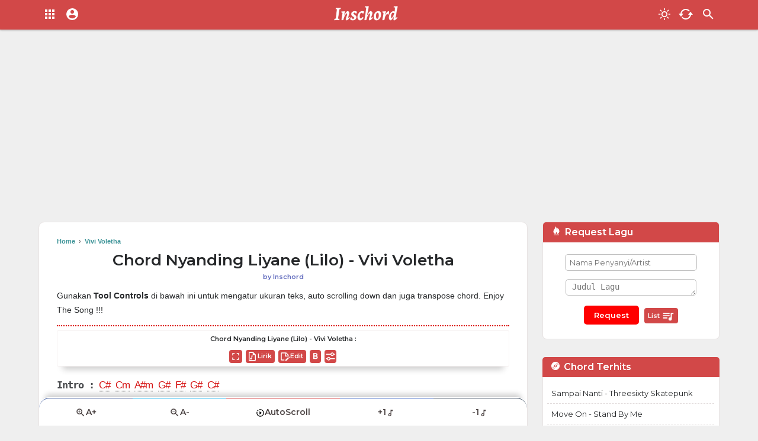

--- FILE ---
content_type: text/html; charset=UTF-8
request_url: https://www.inschord.com/2021/01/nyanding-liyane-lilo-vivi-voletha.html
body_size: 77408
content:
<!DOCTYPE html>
<html dir='ltr' lang='id' oncontextmenu='return false' xml:lang='id' xmlns='http://www.w3.org/1999/xhtml' xmlns:b='http://www.google.com/2005/gml/b' xmlns:data='http://www.google.com/2005/gml/data' xmlns:expr='http://www.google.com/2005/gml/expr'>
<head>
<!-- [ Google Ads Code ] -->
<script async='async' data-ad-client='ca-pub-8195025768991754' src='https://pagead2.googlesyndication.com/pagead/js/adsbygoogle.js'></script>
<script async='async' crossorigin='anonymous' src='https://pagead2.googlesyndication.com/pagead/js/adsbygoogle.js?client=ca-pub-8195025768991754'></script>
<!-- Histats.com START (aync)-->
<script type='text/javascript'>var _Hasync= _Hasync|| [];
_Hasync.push(['Histats.start', '1,4695830,4,0,0,0,00010000']);
_Hasync.push(['Histats.fasi', '1']);
_Hasync.push(['Histats.track_hits', '']);
(function() {
var hs = document.createElement('script'); hs.type = 'text/javascript'; hs.async = true;
hs.src = ('//s10.histats.com/js15_as.js');
(document.getElementsByTagName('head')[0] || document.getElementsByTagName('body')[0]).appendChild(hs);
})();</script>
<noscript><a href='/' target='_blank'><img alt='' border='0' src='//sstatic1.histats.com/0.gif?4695830&101'/></a></noscript>
<!-- Histats.com END -->
<!-- [ Meta Tag SEO ] -->
<include expiration='7d' path='*.css'></include>
<include expiration='7d' path='*.js'></include>
<include expiration='3d' path='*.gif'></include>
<include expiration='3d' path='*.jpeg'></include>
<include expiration='3d' path='*.jpg'></include>
<include expiration='3d' path='*.png'></include>
<meta charset='utf-8'/>
<meta content='IE=Edge' http-equiv='X-UA-Compatible'/>
<meta content='blogger' name='generator'/>
<meta content='text/html; charset=UTF-8' http-equiv='Content-Type'/>
<meta content='width=device-width, minimum-scale=1, initial-scale=1, shrink-to-fit=no' name='viewport'/>
<link href='https://www.blogger.com/openid-server.g' rel='openid.server'/>
<link href='https://www.inschord.com/' rel='openid.delegate'/>
<link href='https://www.inschord.com/2021/01/nyanding-liyane-lilo-vivi-voletha.html' rel='canonical'/>
<title>Chord Nyanding Liyane (Lilo) - Vivi Voletha | Inschord</title>
<meta content='kunci / chord lagu Nyanding Liyane (Lilo) - Vivi Voletha
chord Kunci Gitar, Keyboard, Ukulele
dengan fitur transpose untuk mengubah chord dasar' name='description'/>
<script type='application/ld+json'>{ "@context": "https://schema.org", "@type": "WebSite", "url": "https://www.inschord.com/", "potentialAction": { "@type": "SearchAction", "target": "https://www.inschord.com/?q={search_term}", "query-input": "required name=search_term" } }</script>
<meta content='Nyanding Liyane (Lilo) - Vivi Voletha, Inschord: Nyanding Liyane (Lilo) - Vivi Voletha, Inschord' name='keywords'/>
<link href='https://www.inschord.com/feeds/posts/default' rel='alternate' title='Inschord - Atom' type='application/atom+xml'/>
<link href='https://www.inschord.com/feeds/posts/default?alt=rss' rel='alternate' title='Inschord - RSS' type='application/rss+xml'/>
<link href='https://www.blogger.com/feeds/380310829923952882/posts/default' rel='alternate' title='Inschord - Atom' type='application/atom+xml'/>
<link href='https://www.inschord.com/2021/01/nyanding-liyane-lilo-vivi-voletha.html' hreflang='x-default' rel='alternate'/>
<link href='/favicon.ico' rel='icon' type='image/x-icon'/>
<link href='https://www.blogger.com/profile/16135696608299406948' rel='publisher'/>
<link href='https://www.blogger.com/profile/16135696608299406948' rel='author'/>
<link href='https://www.blogger.com/profile/16135696608299406948' rel='me'/>
<meta content='58e729c0b1e415d09b174ea7e4901275' name='p:domain_verify'/>
<meta content='DppNnKC2bf6U2UPwQNTZrNkEGCarqOP1uIlHfnlaJMc' name='google-site-verification'/>
<meta content='13980A8A2E7641AD03674FD58EFD88F0' name='msvalidate.01'/>
<meta content='2602124a2c953b58' name='yandex-verification'/>
<meta content='Indonesia' name='geo.placename'/>
<meta content='Inschord' name='Author'/>
<meta content='general' name='rating'/>
<meta content='id' name='geo.country'/>
<!-- [ Social Media Meta Tag ] -->
<meta content='Nyanding Liyane (Lilo) - Vivi Voletha' property='og:title'/>
<meta content='https://www.inschord.com/2021/01/nyanding-liyane-lilo-vivi-voletha.html' property='og:url'/>
<meta content='article' property='og:type'/>
<meta content='Inschord' property='og:site_name'/>
<meta content='kunci / chord lagu Nyanding Liyane (Lilo) - Vivi Voletha
chord Kunci Gitar, Keyboard, Ukulele
dengan fitur transpose untuk mengubah chord dasar' property='og:description'/>
<meta content='https://blogger.googleusercontent.com/img/b/R29vZ2xl/AVvXsEjEzMyNvrZYn1urGT7usAV3JU2PHIbqsjyX-Pg9LdmZPym7ZesC_OSeUkP9sDdl8MZ7nkt88aKIGsnmH3AC6CsKyAiLvxJ1v5GOaarRvS_0OFj4uvoAKDnj-4wl3QaMBrYBDmHZ-iQHxbfH/s16000/Inschord.com+%2528Cover%2529.PNG' property='og:image'/>
<meta content='https://blogger.googleusercontent.com/img/b/R29vZ2xl/AVvXsEjEzMyNvrZYn1urGT7usAV3JU2PHIbqsjyX-Pg9LdmZPym7ZesC_OSeUkP9sDdl8MZ7nkt88aKIGsnmH3AC6CsKyAiLvxJ1v5GOaarRvS_0OFj4uvoAKDnj-4wl3QaMBrYBDmHZ-iQHxbfH/s16000/Inschord.com+%2528Cover%2529.PNG' name='twitter:image'/>
<meta content='' name='twitter:image'/>
<meta content='https://www.facebook.com/inschord' property='article:author'/>
<meta content='https://www.facebook.com/inschord' property='article:publisher'/>
<meta content='inschord' property='fb:app_id'/>
<meta content='inschord' property='fb:admins'/>
<meta content='en_US' property='og:locale'/>
<meta content='en_GB' property='og:locale:alternate'/>
<meta content='id_ID' property='og:locale:alternate'/>
<meta content='summary' name='twitter:card'/>
<meta content='Inschord: Nyanding Liyane (Lilo) - Vivi Voletha' name='twitter:title'/>
<meta content='https://twitter.com/roliyan_nb' name='twitter:site'/>
<meta content='https://twitter.com/roliyan_nb' name='twitter:creator'/>
<meta content='summary_large_image' name='twitter:card'/>
<link href='//ajax.googleapis.com' rel='dns-prefetch'/>
<link href='//www.google-analytics.com' rel='dns-prefetch'/>
<link href='//googleads.g.doubleclick.net' rel='dns-prefetch'/>
<link href='//www.googletagservices.com' rel='dns-prefetch'/>
<link href='//pagead2.googlesyndication.com' rel='dns-prefetch'/>
<link href='//maxcdn.bootstrapcdn.com' rel='dns-prefetch'/>
<link href='//adservice.google.ca' rel='dns-prefetch'/>
<link href='//adservice.google.com' rel='dns-prefetch'/>
<link href='//resources.blogblog.com' rel='dns-prefetch'/>
<link href='//fonts.googleapis.com' rel='dns-prefetch'/>
<link href='//1.bp.blogspot.com' rel='dns-prefetch'/>
<link href='//2.bp.blogspot.com' rel='dns-prefetch'/>
<link href='//3.bp.blogspot.com' rel='dns-prefetch'/>
<link href='//4.bp.blogspot.com' rel='dns-prefetch'/>
<link href='//disqus.com' rel='dns-prefetch'/>
<link href='//github.com' rel='dns-prefetch'/>
<link href='//cdn.rawgit.com' rel='dns-prefetch'/>
<link href='//fontawesome.com' rel='dns-prefetch'/>
<link href='//www.sharethis.com' rel='dns-prefetch'/>
<link href='//cdn.jsdelivr.net' rel='dns-prefetch'/>
<meta content='text/html; charset=UTF-8' http-equiv='Content-Type'/>
<!-- Chrome, Firefox OS and Opera -->
<meta content='#bc2929' name='theme-color'/>
<!-- Windows Phone -->
<meta content='#bc2929' name='msapplication-navbutton-color'/>
<meta content='blogger' name='generator'/>
<link href='https://www.inschord.com/favicon.ico' rel='icon' type='image/x-icon'/>
<link href='https://www.inschord.com/2021/01/nyanding-liyane-lilo-vivi-voletha.html' rel='canonical'/>
<link rel="alternate" type="application/atom+xml" title="Inschord - Atom" href="https://www.inschord.com/feeds/posts/default" />
<link rel="alternate" type="application/rss+xml" title="Inschord - RSS" href="https://www.inschord.com/feeds/posts/default?alt=rss" />
<link rel="service.post" type="application/atom+xml" title="Inschord - Atom" href="https://www.blogger.com/feeds/380310829923952882/posts/default" />

<link rel="alternate" type="application/atom+xml" title="Inschord - Atom" href="https://www.inschord.com/feeds/1788500299159567794/comments/default" />
<!--Can't find substitution for tag [blog.ieCssRetrofitLinks]-->
<meta content='kunci / chord lagu Nyanding Liyane (Lilo) - Vivi Voletha
chord Kunci Gitar, Keyboard, Ukulele
dengan fitur transpose untuk mengubah chord dasar' name='description'/>
<meta content='https://www.inschord.com/2021/01/nyanding-liyane-lilo-vivi-voletha.html' property='og:url'/>
<meta content='Nyanding Liyane (Lilo) - Vivi Voletha' property='og:title'/>
<meta content='kunci / chord lagu Nyanding Liyane (Lilo) - Vivi Voletha
chord Kunci Gitar, Keyboard, Ukulele
dengan fitur transpose untuk mengubah chord dasar' property='og:description'/>
<!-- Global site tag (gtag.js) - Google Analytics -->
<script async='async' src='https://www.googletagmanager.com/gtag/js?id=UA-163974608-1'></script>
<script>
  window.dataLayer = window.dataLayer || [];
  function gtag(){dataLayer.push(arguments);}
  gtag('js', new Date());

  gtag('config', 'UA-163974608-1');
</script>
<style type='text/css'>@font-face{font-family:'Montserrat';font-style:normal;font-weight:400;font-display:swap;src:url(//fonts.gstatic.com/s/montserrat/v31/JTUSjIg1_i6t8kCHKm459WRhyyTh89ZNpQ.woff2)format('woff2');unicode-range:U+0460-052F,U+1C80-1C8A,U+20B4,U+2DE0-2DFF,U+A640-A69F,U+FE2E-FE2F;}@font-face{font-family:'Montserrat';font-style:normal;font-weight:400;font-display:swap;src:url(//fonts.gstatic.com/s/montserrat/v31/JTUSjIg1_i6t8kCHKm459W1hyyTh89ZNpQ.woff2)format('woff2');unicode-range:U+0301,U+0400-045F,U+0490-0491,U+04B0-04B1,U+2116;}@font-face{font-family:'Montserrat';font-style:normal;font-weight:400;font-display:swap;src:url(//fonts.gstatic.com/s/montserrat/v31/JTUSjIg1_i6t8kCHKm459WZhyyTh89ZNpQ.woff2)format('woff2');unicode-range:U+0102-0103,U+0110-0111,U+0128-0129,U+0168-0169,U+01A0-01A1,U+01AF-01B0,U+0300-0301,U+0303-0304,U+0308-0309,U+0323,U+0329,U+1EA0-1EF9,U+20AB;}@font-face{font-family:'Montserrat';font-style:normal;font-weight:400;font-display:swap;src:url(//fonts.gstatic.com/s/montserrat/v31/JTUSjIg1_i6t8kCHKm459WdhyyTh89ZNpQ.woff2)format('woff2');unicode-range:U+0100-02BA,U+02BD-02C5,U+02C7-02CC,U+02CE-02D7,U+02DD-02FF,U+0304,U+0308,U+0329,U+1D00-1DBF,U+1E00-1E9F,U+1EF2-1EFF,U+2020,U+20A0-20AB,U+20AD-20C0,U+2113,U+2C60-2C7F,U+A720-A7FF;}@font-face{font-family:'Montserrat';font-style:normal;font-weight:400;font-display:swap;src:url(//fonts.gstatic.com/s/montserrat/v31/JTUSjIg1_i6t8kCHKm459WlhyyTh89Y.woff2)format('woff2');unicode-range:U+0000-00FF,U+0131,U+0152-0153,U+02BB-02BC,U+02C6,U+02DA,U+02DC,U+0304,U+0308,U+0329,U+2000-206F,U+20AC,U+2122,U+2191,U+2193,U+2212,U+2215,U+FEFF,U+FFFD;}@font-face{font-family:'Montserrat';font-style:normal;font-weight:600;font-display:swap;src:url(//fonts.gstatic.com/s/montserrat/v31/JTUSjIg1_i6t8kCHKm459WRhyyTh89ZNpQ.woff2)format('woff2');unicode-range:U+0460-052F,U+1C80-1C8A,U+20B4,U+2DE0-2DFF,U+A640-A69F,U+FE2E-FE2F;}@font-face{font-family:'Montserrat';font-style:normal;font-weight:600;font-display:swap;src:url(//fonts.gstatic.com/s/montserrat/v31/JTUSjIg1_i6t8kCHKm459W1hyyTh89ZNpQ.woff2)format('woff2');unicode-range:U+0301,U+0400-045F,U+0490-0491,U+04B0-04B1,U+2116;}@font-face{font-family:'Montserrat';font-style:normal;font-weight:600;font-display:swap;src:url(//fonts.gstatic.com/s/montserrat/v31/JTUSjIg1_i6t8kCHKm459WZhyyTh89ZNpQ.woff2)format('woff2');unicode-range:U+0102-0103,U+0110-0111,U+0128-0129,U+0168-0169,U+01A0-01A1,U+01AF-01B0,U+0300-0301,U+0303-0304,U+0308-0309,U+0323,U+0329,U+1EA0-1EF9,U+20AB;}@font-face{font-family:'Montserrat';font-style:normal;font-weight:600;font-display:swap;src:url(//fonts.gstatic.com/s/montserrat/v31/JTUSjIg1_i6t8kCHKm459WdhyyTh89ZNpQ.woff2)format('woff2');unicode-range:U+0100-02BA,U+02BD-02C5,U+02C7-02CC,U+02CE-02D7,U+02DD-02FF,U+0304,U+0308,U+0329,U+1D00-1DBF,U+1E00-1E9F,U+1EF2-1EFF,U+2020,U+20A0-20AB,U+20AD-20C0,U+2113,U+2C60-2C7F,U+A720-A7FF;}@font-face{font-family:'Montserrat';font-style:normal;font-weight:600;font-display:swap;src:url(//fonts.gstatic.com/s/montserrat/v31/JTUSjIg1_i6t8kCHKm459WlhyyTh89Y.woff2)format('woff2');unicode-range:U+0000-00FF,U+0131,U+0152-0153,U+02BB-02BC,U+02C6,U+02DA,U+02DC,U+0304,U+0308,U+0329,U+2000-206F,U+20AC,U+2122,U+2191,U+2193,U+2212,U+2215,U+FEFF,U+FFFD;}@font-face{font-family:'Montserrat';font-style:normal;font-weight:900;font-display:swap;src:url(//fonts.gstatic.com/s/montserrat/v31/JTUSjIg1_i6t8kCHKm459WRhyyTh89ZNpQ.woff2)format('woff2');unicode-range:U+0460-052F,U+1C80-1C8A,U+20B4,U+2DE0-2DFF,U+A640-A69F,U+FE2E-FE2F;}@font-face{font-family:'Montserrat';font-style:normal;font-weight:900;font-display:swap;src:url(//fonts.gstatic.com/s/montserrat/v31/JTUSjIg1_i6t8kCHKm459W1hyyTh89ZNpQ.woff2)format('woff2');unicode-range:U+0301,U+0400-045F,U+0490-0491,U+04B0-04B1,U+2116;}@font-face{font-family:'Montserrat';font-style:normal;font-weight:900;font-display:swap;src:url(//fonts.gstatic.com/s/montserrat/v31/JTUSjIg1_i6t8kCHKm459WZhyyTh89ZNpQ.woff2)format('woff2');unicode-range:U+0102-0103,U+0110-0111,U+0128-0129,U+0168-0169,U+01A0-01A1,U+01AF-01B0,U+0300-0301,U+0303-0304,U+0308-0309,U+0323,U+0329,U+1EA0-1EF9,U+20AB;}@font-face{font-family:'Montserrat';font-style:normal;font-weight:900;font-display:swap;src:url(//fonts.gstatic.com/s/montserrat/v31/JTUSjIg1_i6t8kCHKm459WdhyyTh89ZNpQ.woff2)format('woff2');unicode-range:U+0100-02BA,U+02BD-02C5,U+02C7-02CC,U+02CE-02D7,U+02DD-02FF,U+0304,U+0308,U+0329,U+1D00-1DBF,U+1E00-1E9F,U+1EF2-1EFF,U+2020,U+20A0-20AB,U+20AD-20C0,U+2113,U+2C60-2C7F,U+A720-A7FF;}@font-face{font-family:'Montserrat';font-style:normal;font-weight:900;font-display:swap;src:url(//fonts.gstatic.com/s/montserrat/v31/JTUSjIg1_i6t8kCHKm459WlhyyTh89Y.woff2)format('woff2');unicode-range:U+0000-00FF,U+0131,U+0152-0153,U+02BB-02BC,U+02C6,U+02DA,U+02DC,U+0304,U+0308,U+0329,U+2000-206F,U+20AC,U+2122,U+2191,U+2193,U+2212,U+2215,U+FEFF,U+FFFD;}@font-face{font-family:'Roboto';font-style:normal;font-weight:400;font-stretch:100%;font-display:swap;src:url(//fonts.gstatic.com/s/roboto/v50/KFOMCnqEu92Fr1ME7kSn66aGLdTylUAMQXC89YmC2DPNWubEbVmZiAr0klQmz24O0g.woff2)format('woff2');unicode-range:U+0460-052F,U+1C80-1C8A,U+20B4,U+2DE0-2DFF,U+A640-A69F,U+FE2E-FE2F;}@font-face{font-family:'Roboto';font-style:normal;font-weight:400;font-stretch:100%;font-display:swap;src:url(//fonts.gstatic.com/s/roboto/v50/KFOMCnqEu92Fr1ME7kSn66aGLdTylUAMQXC89YmC2DPNWubEbVmQiAr0klQmz24O0g.woff2)format('woff2');unicode-range:U+0301,U+0400-045F,U+0490-0491,U+04B0-04B1,U+2116;}@font-face{font-family:'Roboto';font-style:normal;font-weight:400;font-stretch:100%;font-display:swap;src:url(//fonts.gstatic.com/s/roboto/v50/KFOMCnqEu92Fr1ME7kSn66aGLdTylUAMQXC89YmC2DPNWubEbVmYiAr0klQmz24O0g.woff2)format('woff2');unicode-range:U+1F00-1FFF;}@font-face{font-family:'Roboto';font-style:normal;font-weight:400;font-stretch:100%;font-display:swap;src:url(//fonts.gstatic.com/s/roboto/v50/KFOMCnqEu92Fr1ME7kSn66aGLdTylUAMQXC89YmC2DPNWubEbVmXiAr0klQmz24O0g.woff2)format('woff2');unicode-range:U+0370-0377,U+037A-037F,U+0384-038A,U+038C,U+038E-03A1,U+03A3-03FF;}@font-face{font-family:'Roboto';font-style:normal;font-weight:400;font-stretch:100%;font-display:swap;src:url(//fonts.gstatic.com/s/roboto/v50/KFOMCnqEu92Fr1ME7kSn66aGLdTylUAMQXC89YmC2DPNWubEbVnoiAr0klQmz24O0g.woff2)format('woff2');unicode-range:U+0302-0303,U+0305,U+0307-0308,U+0310,U+0312,U+0315,U+031A,U+0326-0327,U+032C,U+032F-0330,U+0332-0333,U+0338,U+033A,U+0346,U+034D,U+0391-03A1,U+03A3-03A9,U+03B1-03C9,U+03D1,U+03D5-03D6,U+03F0-03F1,U+03F4-03F5,U+2016-2017,U+2034-2038,U+203C,U+2040,U+2043,U+2047,U+2050,U+2057,U+205F,U+2070-2071,U+2074-208E,U+2090-209C,U+20D0-20DC,U+20E1,U+20E5-20EF,U+2100-2112,U+2114-2115,U+2117-2121,U+2123-214F,U+2190,U+2192,U+2194-21AE,U+21B0-21E5,U+21F1-21F2,U+21F4-2211,U+2213-2214,U+2216-22FF,U+2308-230B,U+2310,U+2319,U+231C-2321,U+2336-237A,U+237C,U+2395,U+239B-23B7,U+23D0,U+23DC-23E1,U+2474-2475,U+25AF,U+25B3,U+25B7,U+25BD,U+25C1,U+25CA,U+25CC,U+25FB,U+266D-266F,U+27C0-27FF,U+2900-2AFF,U+2B0E-2B11,U+2B30-2B4C,U+2BFE,U+3030,U+FF5B,U+FF5D,U+1D400-1D7FF,U+1EE00-1EEFF;}@font-face{font-family:'Roboto';font-style:normal;font-weight:400;font-stretch:100%;font-display:swap;src:url(//fonts.gstatic.com/s/roboto/v50/KFOMCnqEu92Fr1ME7kSn66aGLdTylUAMQXC89YmC2DPNWubEbVn6iAr0klQmz24O0g.woff2)format('woff2');unicode-range:U+0001-000C,U+000E-001F,U+007F-009F,U+20DD-20E0,U+20E2-20E4,U+2150-218F,U+2190,U+2192,U+2194-2199,U+21AF,U+21E6-21F0,U+21F3,U+2218-2219,U+2299,U+22C4-22C6,U+2300-243F,U+2440-244A,U+2460-24FF,U+25A0-27BF,U+2800-28FF,U+2921-2922,U+2981,U+29BF,U+29EB,U+2B00-2BFF,U+4DC0-4DFF,U+FFF9-FFFB,U+10140-1018E,U+10190-1019C,U+101A0,U+101D0-101FD,U+102E0-102FB,U+10E60-10E7E,U+1D2C0-1D2D3,U+1D2E0-1D37F,U+1F000-1F0FF,U+1F100-1F1AD,U+1F1E6-1F1FF,U+1F30D-1F30F,U+1F315,U+1F31C,U+1F31E,U+1F320-1F32C,U+1F336,U+1F378,U+1F37D,U+1F382,U+1F393-1F39F,U+1F3A7-1F3A8,U+1F3AC-1F3AF,U+1F3C2,U+1F3C4-1F3C6,U+1F3CA-1F3CE,U+1F3D4-1F3E0,U+1F3ED,U+1F3F1-1F3F3,U+1F3F5-1F3F7,U+1F408,U+1F415,U+1F41F,U+1F426,U+1F43F,U+1F441-1F442,U+1F444,U+1F446-1F449,U+1F44C-1F44E,U+1F453,U+1F46A,U+1F47D,U+1F4A3,U+1F4B0,U+1F4B3,U+1F4B9,U+1F4BB,U+1F4BF,U+1F4C8-1F4CB,U+1F4D6,U+1F4DA,U+1F4DF,U+1F4E3-1F4E6,U+1F4EA-1F4ED,U+1F4F7,U+1F4F9-1F4FB,U+1F4FD-1F4FE,U+1F503,U+1F507-1F50B,U+1F50D,U+1F512-1F513,U+1F53E-1F54A,U+1F54F-1F5FA,U+1F610,U+1F650-1F67F,U+1F687,U+1F68D,U+1F691,U+1F694,U+1F698,U+1F6AD,U+1F6B2,U+1F6B9-1F6BA,U+1F6BC,U+1F6C6-1F6CF,U+1F6D3-1F6D7,U+1F6E0-1F6EA,U+1F6F0-1F6F3,U+1F6F7-1F6FC,U+1F700-1F7FF,U+1F800-1F80B,U+1F810-1F847,U+1F850-1F859,U+1F860-1F887,U+1F890-1F8AD,U+1F8B0-1F8BB,U+1F8C0-1F8C1,U+1F900-1F90B,U+1F93B,U+1F946,U+1F984,U+1F996,U+1F9E9,U+1FA00-1FA6F,U+1FA70-1FA7C,U+1FA80-1FA89,U+1FA8F-1FAC6,U+1FACE-1FADC,U+1FADF-1FAE9,U+1FAF0-1FAF8,U+1FB00-1FBFF;}@font-face{font-family:'Roboto';font-style:normal;font-weight:400;font-stretch:100%;font-display:swap;src:url(//fonts.gstatic.com/s/roboto/v50/KFOMCnqEu92Fr1ME7kSn66aGLdTylUAMQXC89YmC2DPNWubEbVmbiAr0klQmz24O0g.woff2)format('woff2');unicode-range:U+0102-0103,U+0110-0111,U+0128-0129,U+0168-0169,U+01A0-01A1,U+01AF-01B0,U+0300-0301,U+0303-0304,U+0308-0309,U+0323,U+0329,U+1EA0-1EF9,U+20AB;}@font-face{font-family:'Roboto';font-style:normal;font-weight:400;font-stretch:100%;font-display:swap;src:url(//fonts.gstatic.com/s/roboto/v50/KFOMCnqEu92Fr1ME7kSn66aGLdTylUAMQXC89YmC2DPNWubEbVmaiAr0klQmz24O0g.woff2)format('woff2');unicode-range:U+0100-02BA,U+02BD-02C5,U+02C7-02CC,U+02CE-02D7,U+02DD-02FF,U+0304,U+0308,U+0329,U+1D00-1DBF,U+1E00-1E9F,U+1EF2-1EFF,U+2020,U+20A0-20AB,U+20AD-20C0,U+2113,U+2C60-2C7F,U+A720-A7FF;}@font-face{font-family:'Roboto';font-style:normal;font-weight:400;font-stretch:100%;font-display:swap;src:url(//fonts.gstatic.com/s/roboto/v50/KFOMCnqEu92Fr1ME7kSn66aGLdTylUAMQXC89YmC2DPNWubEbVmUiAr0klQmz24.woff2)format('woff2');unicode-range:U+0000-00FF,U+0131,U+0152-0153,U+02BB-02BC,U+02C6,U+02DA,U+02DC,U+0304,U+0308,U+0329,U+2000-206F,U+20AC,U+2122,U+2191,U+2193,U+2212,U+2215,U+FEFF,U+FFFD;}</style>
<style id='page-skin-1' type='text/css'><!--
/*
normalize.css v3.0.1 | MIT License | git.io/normalize */
html{font-family:sans-serif;-ms-text-size-adjust:100%;-webkit-text-size-adjust:100%}body{margin:0}article,aside,details,figcaption,figure,footer,header,hgroup,main,nav,section,summary{display:block}audio,canvas,progress,video{display:inline-block;vertical-align:baseline}audio:not([controls]){display:none;height:0}[hidden],template{display:none}a{background:transparent}a:active,a:hover{outline:0}abbr[title]{border-bottom:1px dotted}b,strong{font-weight:600}dfn{font-style:italic}h1{font-size:2em;margin:.67em 0}mark{background:#ff0;color:#000}small{font-size:80%}sub,sup{font-size:75%;line-height:0;position:relative;vertical-align:baseline}sup{top:-0.5em}sub{bottom:-0.25em}img{border:0}svg:not(:root){overflow:hidden;vertical-align: middle;}figure{margin:20px 0px}hr{-moz-box-sizing:content-box;box-sizing:content-box;height:0}code,kbd,samp{font-family:monospace,monospace;font-size:1em}button,input,optgroup,select,textarea{color:inherit;font:inherit;margin:0}button{overflow:visible;border:0px;outline:0px;margin:0px;}button,select{text-transform:non; font-size: 12px;e}button,html input[type="button"],input[type="reset"],input[type="submit"]{-webkit-appearance:button;cursor:pointer}button[disabled],html input[disabled]{cursor:default}button::-moz-focus-inner,input::-moz-focus-inner{border:0;padding:0;outline:none;}input{line-height:normal;border:0px;outline:0px}input[type="checkbox"],input[type="radio"]{box-sizing:border-box;padding:0}input[type="number"]::-webkit-inner-spin-button,input[type="number"]::-webkit-outer-spin-button{height:auto}input[type="search"]{-webkit-appearance:textfield;-moz-box-sizing:content-box;-webkit-box-sizing:content-box;box-sizing:content-box}input[type="search"]::-webkit-search-cancel-button,input[type="search"]::-webkit-search-decoration{-webkit-appearance:none}fieldset{border:1px solid #c0c0c0;margin:0 2px;padding:.35em .625em .75em}legend{border:0;padding:0}textarea{overflow:auto}optgroup{font-weight:bold}table{border-collapse:collapse;border-spacing:0}td,th{padding:0}:focus{outline:none}h1{font-size:1.75em}iframe{width:100%}
html, body{font:400 14px 'Montserrat', -apple-system, BlinkMacSystemFont, 'Roboto', 'Segoe UI', 'Oxygen-Sans', 'Helvetica Neue', Arial, sans-serif;color:#26282a;line-height:1.75em;height: 100%;}
#wrapper{min-height:100%;position:relative;}
body{background-color:#efefef;padding:0px;margin:0px;overflow-x:hidden;-webkit-font-smoothing:antialiased;-moz-osx-font-smoothing:grayscale;-webkit-tap-highlight-color:transparent;}
a{color:#bc2929;text-decoration:none;transition:all .3s ease;}
a:hover{color:#e43131;}
img{max-width:100%;height:auto;}
.hidden, .replaced{display:none;}
.invisible{visibility:hidden;}
.clear{clear:both}
.jump-link{display:none;}
h1, h2, h3, h4, h5{font-weight:600;margin:0px 0px 10px;line-height:1.5em;}
blockquote{display:block;font-size:18px;font-style:italic;background:#bc2929;color:#fff;margin:20px 0px;padding:20px 20px 20px 50px;position:relative;border-radius:5px;}
blockquote:before{content:'\201D';position:absolute;left:10px;top:0px;font:700 70px Arial, sans-serif;color:rgba(255,255,255,.5);}
.svg-icon-24{width:24px;height:24px;vertical-align:middle;}
.collapsible>summary::-webkit-details-marker, .collapsible-title .chevron-up, .collapsible[open] .collapsible-title .chevron-down, .collapsible-title .chevron-down, .collapsible[open] .collapsible-title .chevron-up{display:none}
/* Inschord Header*/
#header a{color:#fff}
#igniplexHeader{
position: sticky;
top: 0px;
z-index: 2;
box-shadow: 0 1px 3px rgba(0,0,0,.3);
background-color: #d24848;
margin-bottom: 30px;}
#igniplexHeader .header-inner #header .widget img{
max-height:40px;
max-width:100%;
width:auto;
display:block;
margin-left: 5px;
}
#igniplexHeader .header-inner .igniplex-night svg{
width: 20px;
height: 20px;
margin-bottom: 3px;
}
#igniplexHeader .replaced h1, #igniplexHeader .replaced h2, #igniplexHeader .header-inner #header #HTML404{
display:none}
#igniplexHeader .header-inner{
display:-webkit-box;
display:-webkit-flex;
display:-moz-box;
display:-ms-flexbox;
display:flex;
align-items:center;
justify-content:space-between;
color:#fff;
margin:auto;
max-width:1150px;
padding:0px 10px;
height:50px;}
#igniplexHeader .header-inner .widget h1,#igniplexHeader .header-inner .widget h2{
margin:0px;
color:#fff;
font-weight:400;
letter-spacing:2px;
text-transform:uppercase;
font-size:24px;
white-space:nowrap;}
#igniplexHeader .header-inner .widget h1::first-letter,#igniplexHeader .header-inner .widget h2::first-letter{
background-color:#fff;
color:#000;
padding:0px 5px;
margin-right:3px;
font-weight:500;
letter-spacing:0px;}
#igniplexHeader .header-inner .widget p{
display:none;
margin-bottom:0px;
color:#fff;
text-align:left;}
#igniplexHeader .header-inner .header-right{
display:flex;
flex-wrap:nowrap;
align-items:center;
position:relative;}
#igniplexHeader .header-inner label{
cursor:pointer;
display:block;
padding:5px 7px;
background-position:center;
transition:all .5s linear;}
#igniplexHeader .header-inner label:hover{
border-radius:100px;
background:rgba(0,0,0,.2) radial-gradient(circle, transparent 2%, rgba(0,0,0,.2) 2%) center/15000%;}
#igniplexHeader .header-inner label:active, #igniplexHeader .header-inner label:active{
border-radius:100px;
background-color:rgba(0,0,0,.1);
background-size:100%;
transition:background 0s;}
#igniplexHeader .header-inner svg{
width:24px;
height:24px;
vertical-align:-4px;
transition:all .3s ease;}
#igniplexHeader .header-inner svg path{
fill:#fff;
transition:all .3s ease;}
#igniplexHeader .header-inner .igniplexMenu{
margin-right:0px;}
#igniplexHeader .header-inner .igniplexMenu .icon .open{
display:block;}
#igniplexHeader .header-inner .igniplexMenu .icon .close{
display:none;}
#igniplexHeader .header-inner .igniplexMenu .check:checked ~ .icon .open{
display:none;}
#igniplexHeader .header-inner .igniplexMenu .check:checked ~ .icon .close{
display:block;}
#igniplexHeader .header-inner .header-left{
display: flex;
flex-wrap: nowrap;
align-items: center;
position: relative;
}
#igniplexHeader .header-inner .check:checked ~ .NavMenu{
opacity:1;
visibility:visible;
top:45px;
transition:all .3s ease;
}
#igniplexHeader .header-inner .igniplexNavigation .NavMenu{
opacity:0;
visibility:hidden;
position:fixed;
top:0px;
background-color:#fff;
color:#3c4043;
font-size:14px;
box-shadow:0 16px 24px 2px rgba(0,0,0,0.14), 0 6px 30px 5px rgba(0,0,0,0.12), 0 8px 10px -5px rgba(0,0,0,0.4);
transition:all .3s ease;
}
#igniplexHeader .header-inner .igniplexNavigation .NavMenu:before, #igniplexHeader .header-inner .igniplexNavigation .NavMenu:after{
content:'';
top:-8px;
left:10px;
border-color:transparent;
border-bottom-color:#e6e6e6;
border-style:dashed dashed solid;
border-width:0 8.5px 8.5px;
position:absolute;
z-index: 1;
height: 0;
width: 0;
}
#igniplexHeader .header-inner .igniplexNavigation .NavMenu:before{
border-bottom-color:rgba(0,0,0,.25);
}
#igniplexHeader .igniplexNavigation .NavMenu img{
max-width:50px;
max-height:50px;
border-radius:100px;
border:1px solid #fff;
}
#igniplexHeader .header-inner .igniplexNavigation .NavMenu ul{
margin:0px;
padding:0px;
}
#igniplexHeader .header-inner .igniplexNavigation .NavMenu ul li{
list-style-type:none;
transition:all .3s ease;
}
#igniplexHeader .header-inner .igniplexNavigation .NavMenu ul li:hover{
background:#e6e6e6;
}
#igniplexHeader .header-inner .igniplexNavigation .NavMenu ul li a{
color:#3c4043;
display:block;
padding:10px 16px;
}
#igniplexHeader .header-inner .igniplexNavigation .NavMenu ul li svg{
width:24px;
height:24px;
vertical-align:middle;
margin-right:10px;
}
#igniplexHeader .header-inner .igniplexNavigation .NavMenu ul li svg path{
fill:#3c4043;
}
#igniplexHeader .header-inner .igniplexNavigation .NavMenu ul li.head{
background-color:#e6e6e6;
display:flex;
align-items:center;
padding:10px 16px;
}
#igniplexHeader .header-inner .igniplexNavigation .NavMenu ul li.head svg{
width:16px;
height:16px;
position:relative;
left:-7px;
}
#igniplexHeader .header-inner .igniplexNavigation .NavMenu ul li.head svg path{
fill:#4285F4;
stroke:#fff;
stroke-width:3px;
paint-order:stroke;
}
#igniplexHeader .header-inner .igniplexNavigation .NavMenu ul li.head ul{
line-height:24px;
}
#igniplexHeader .header-inner .igniplexNavigation .NavMenu ul li.head ul li{
padding:0px;
font-size:16px;
white-space:nowrap;
}
#igniplexHeader .header-inner .igniplexNavigation .NavMenu ul li.head ul li.name{
font-weight:500;
}
#igniplexHeader .header-inner .igniplexNavigation .NavMenu ul li.social{
background-color:#e6e6e6;
display:flex;
justify-content:space-between;
padding:0px 16px;
}
#igniplexHeader .header-inner .igniplexNavigation .NavMenu ul li.social a{
padding:16px 10px;
z-index:1;
position:relative;
}
#igniplexHeader .header-inner .igniplexNavigation .NavMenu ul li.social a:hover:before {
content:'';
position:absolute;
z-index:-1;
margin:auto;
background:rgba(0,0,0,.1);
border-radius:100px;
width:40px;
height:40px;
top:0px;
bottom:0px;
left:0px;
right:0px;
transition:opacity .3s linear;
}
#igniplexHeader .header-inner .igniplexNavigation .NavMenu ul li.social svg{
margin:0px;
}
#igniplexHeader .header-inner .igniplexNavigation .NavMenu ul li.social  .facebook svg{
fill:#3a579a;
}
#igniplexHeader .header-inner .igniplexNavigation .NavMenu ul li.social .twitter svg{
fill:#00abf0;
}
#igniplexHeader .header-inner .igniplexNavigation .NavMenu ul li.social  .instagram svg path{
fill:#9c27b0;
}
#igniplexHeader .header-inner .igniplexNavigation .NavMenu ul li.social .pinterest svg path{
fill:#e41b1b;
}
#igniplexHeader .header-inner .igniplexNavigation .NavMenu ul li.social a:hover svg, #igniplexHeader .igniplexNavigation .NavMenu ul li.social a.instagram:hover svg path{
fill:#26282a;
}
main{display:-webkit-box;display:-webkit-flex;display:-moz-box;display:-ms-flexbox;display:flex;flex-wrap:nowrap;align-items:flex-start;justify-content:space-between;
max-width:1150px;margin:0px auto auto;position:relative;z-index:1;padding: 0px 15px;}
#main{width:824px;border: 1px solid rgb(232, 227, 227);background-color: #fff;margin-right: 25px;border-radius: 10px;padding: 10px 0px}
.page #main{width:100%;margin:0px;}
.post-filter-message{font-weight:600;font-size:14px;margin-bottom:20px;text-align:center;border-bottom:1px solid #bbb;padding:0px 10px 15px;line-height:1.5em;}
.post-filter-message span{font-weight:400;text-transform:none;font-style:italic;position:relative;}
.post-filter-message span:after {content:'';border-bottom:3px solid #bc2929;position: absolute;left:0px;bottom:-7px;width:100%;}
.post-filter-message .view{margin:15px 0px 0px;}
.post-filter-message .view a{background-color:#bc2929;font-size:11px;color:#fff;display:inline-block;padding:7px 10px 5px;border-radius:3px;}
.post-filter-message .view a:hover{background:#e43131;}
.status-msg-body{text-align:center;}
.status-msg-body:before{content:'404';font-weight:600;font-size:750%;color:#bc2929;display:block;line-height:initial;}
.status-msg-body .error{font-weight:600;font-size:750%;color:#bc2929;}
.status-msg-body .text{font-weight:600;font-size:150%;color:#bc2929;}
.status-msg-body .infos{margin-top:20px;}
.Blog .title{font-size:18px;text-align:center;margin:0px;}
.Blog .breadcrumb{font-size:11px;color:#777777;font-weight: 700;font-family: Poppins, sans-serif;}
.Blog .breadcrumb a{color:#3e9498;}
.Blog .breadcrumb a:hover{border-bottom:1px dashed #777777}
.Blog .breadcrumb a:visited{color: #777777;}
.Blog article{position:relative;border-bottom: 1px dashed #ccc;}
.Blog article:before{content:'';position:absolute;width:17px;height:17px;margin:auto;text-align:center;top:2px;background:url("data:image/svg+xml,%3Csvg viewBox='0 0 24 24' xmlns='http://www.w3.org/2000/svg'%3E%3Cpath d='M23 0l-15.996 3.585v13.04c-2.979-.589-6.004 1.671-6.004 4.154 0 2.137 1.671 3.221 3.485 3.221 2.155 0 4.512-1.528 4.515-4.638v-10.9l12-2.459v8.624c-2.975-.587-6 1.664-6 4.141 0 2.143 1.715 3.232 3.521 3.232 2.14 0 4.476-1.526 4.479-4.636v-17.364z' fill='%23d24848'/%3E%3C/svg%3E") center no-repeat}
.post .Blog article:before, .page .Blog article:before, .post .Blog article:after, .page .Blog article:after{display:none;}
.Blog article:not(:last-child), .infeed{margin: 10px 30px;}
.post .Blog article, .page .Blog article{display:block;margin-bottom:0px;}
.Blog .info{background-color:#f4f4f4;color:#777777;font-size:11px;margin:0px 0px 10px;margin-left:30px;padding:5px 10px;border-radius:3px;line-height:1.75em;white-space:nowrap;overflow:hidden;text-overflow:ellipsis;text-align: center;}
.post .Blog article, .page .Blog article {display:block;margin-bottom:0px;border-bottom: 0px;}
.Blog .info a{color:#777777;}
.Blog .info a:hover, .post .Blog .info a:hover{color:#26282a;}
.Blog .info .post-header, .Blog .info .post-comment{display:inline-block;}
.post .Blog .info{background-color:transparent;color:#656fbf;margin-left:0px;padding:0px;border-radius:0px;white-space:normal;overflow:unset;font-weight: 600;}
.post .Blog .info:before{display:none;}
.post .Blog .info a{color:#777777;}
.Blog .post-timestamp:hover{cursor:help;}
.Blog .post-timestamp:before, .Blog .post-comment:before{content:'\2014';margin:0px 3px;}
.Blog .entry-title{margin-left:30px;text-align:Left;font-size:17px;}
.FeaturedPost .entry-title{font-size:22px;letter-spacing:-.5px;text-align:center;}
.Blog .entry-title a{color:#26282a;}
.Blog .entry-title a:hover{color:#bc2929;Font-size:1.15em;}
.Blog .entry-title a, .FeaturedPost .entry-title a{display:block;position:relative;}
body[data-glitch="true"] .Blog .entry-title a:hover, body[data-glitch="true"] .FeaturedPost .entry-title a:hover{animation:ignielGlitch1 2.5s infinite;-moz-animation:ignielGlitch1 2.5s infinite;-webkit-animation:ignielGlitch1 2.5s infinite;-o-animation:ignielGlitch1 2.5s infinite;}
body[data-glitch="true"] .Blog .entry-title a:hover::before, body[data-glitch="true"] .FeaturedPost .entry-title a:hover::before, body[data-glitch="true"] .Blog .entry-title a:hover::after, body[data-glitch="true"] .FeaturedPost .entry-title a:hover::after{content:attr(data-text);position:absolute;left:0px;right:0px;top:0px;bottom:0px;}
body[data-glitch="true"] .Blog .entry-title a:hover::before, body[data-glitch="true"] .FeaturedPost .entry-title a:hover::before{
color:#f16f6f;animation:ignielGlitch2 2.5s infinite;-moz-animation:ignielGlitch2 2.5s infinite;-webkit-animation:ignielGlitch2 2.5s infinite;-o-animation:ignielGlitch2 2.5s infinite;}
body[data-glitch="true"] .Blog .entry-title a:hover::after, body[data-glitch="true"] .FeaturedPost .entry-title a:hover::after{color:#bc2929;animation:ignielGlitch3 2.5s infinite;-moz-animation:ignielGlitch3 2.5s infinite;-webkit-animation:ignielGlitch3 2.5s infinite;-o-animation:ignielGlitch3 2.5s infinite;}
.Blog .entry-content{line-height:1.75em;margin:20px 0px;color:#777777;margin-left:30px;word-break:break-word;}
.post .Blog .entry-title {font-size:1.9em;text-align:center;margin:0px}
.page .Blog .entry-title {font-size:2em;text-align:center;text-transform: uppercase;display: none;}
.post .Blog .entry-title, .page .Blog .entry-title, .post .Blog .entry-content, .page .Blog .entry-content{margin-left:0px;}
.post .Blog .entry-content, .page .Blog .entry-content{font-family: auto;color:#47494c;line-height:1.3em;font-size: 17px;}
.aTop{margin-top:10px;}
.aBottom{margin-top:10px;}
.post-body h1, .post-body h2, .post-body h3, .post-body h4, .post-body h5, .post-body h6{font-family:'Montserrat', -apple-system, BlinkMacSystemFont, 'Roboto', 'Segoe UI', 'Oxygen-Sans', 'Helvetica Neue', Arial, sans-serif;letter-spacing:-.5px;margin:10px 0px;}
.post-body table{width:100%;}
.post-body table th{background-color:#bc2929;font-weight:600;color:#fff;padding:10px;border:1px solid #bc2929;}
.post-body table th:not(:last-child){border-right-color:#ccc;}
.post-body table td{padding:10px;}
.post-body .separator a{margin:0px !important;}
pre {overflow-x: auto;overflow-y: visible;margin: 0px;letter-spacing: -1px;word-spacing: -0.4px;padding-bottom: 1px;}
.post-labels{margin-top:15px;}
.post-labels a{background-color:#bc2929;font-size:12px;color:#fff;margin-bottom:5px;padding:5px 10px;display:inline-block;line-height:normal;}
.post-labels a:before{content:'#';margin-right:3px;}
.post-labels a:hover{background-color:#e43131;}
.post-labels a:not(:last-child){margin-right:3px;}
/* Textrim Share */
.textrimShare{display:-webkit-box;display:-webkit-flex;display:-moz-box;display:-ms-flexbox;display:flex;flex-wrap:nowrap;align-items:center;margin-top:5px;}
.textrimShare svg{width:17px;height:17px;vertical-align:-4px;}
.textrimShare svg path{fill:#fff;}
.textrimShare a{width:100%;padding:7px 0px;text-align:center;box-shadow:none;}
.textrimShare a:hover{box-shadow:inset 0 0 0 99999px rgba(255,255,255,0.25);}
.textrimShare a.facebook{background-color:#3a579a;}
.textrimShare a.twitter{background-color:#00abf0}
.textrimShare a.pinterest{background-color:#cd1c1f}
.textrimShare a.linkedin{background-color:#2554BF;}
.textrimShare a.tumblr{background-color:#314358;}
.textrimShare a.whatsapp{background-color:#4dc247;}
.textrimAuthor{display:-webkit-box;display:-webkit-flex;display:-moz-box;display:-ms-flexbox;display:flex;flex-wrap:nowrap;align-items:flex-start;justify-content:flex-start;background-color:#eee;margin-top:15px;padding:15px;}
.textrimAuthor .left{margin-right:15px;}
.textrimAuthor img{max-width:65px;border-radius:100px;}
.textrimAuthor .author-name{font-size:16px;font-weight:600;}
.textrimAuthor .author-desc{font-size:12px;margin-top:5px;}
/* Textrim Related */
.textrimRelated{margin: 10px 0px 30px}
.textrimRelated .title {text-align: center;margin: 0px;font-size: 16px;padding: 5px 15px;background-color: #d24848;color: #fff;border-radius: 5px 5px 0px 0px;margin-bottom: 0px;}
.textrimRelated ul{display: -webkit-box;display: -webkit-flex;display: -moz-box;display: -ms-flexbox;display: flex;flex-wrap: wrap;padding: 10px 10px 5px 10px;margin-left: 0em;border-color: #e8e3e3;border-bottom-style: solid;border-width: 1px;border-inline-style: solid;border-radius: 0px 0px 7px 7px;margin-block-start: 0px;}
.textrimRelated ul li{padding:0px;list-style:none;width:calc((100% / 3) - 13.5px);margin-right:20px;margin-bottom:20px;-webkit-margin-start:0px !important;}
.textrimRelated ul li .thumb{overflow:hidden;line-height:0px;}
.textrimRelated ul li.noimg{width: 100%;margin-right: 0px !important;margin-bottom: 0px;border-bottom: 1px dashed #c3c0c0;}
.textrimRelated ul li.noimg:last-child {border:none}
.textrimRelated ul li:nth-of-type(3n){margin-right:0px;}
.textrimRelated ul li a{display:block;}
.textrimRelated ul li a.judul{color:#000;font-size:15px;text-align:left;padding:5px;line-height:1.5em;}
.textrimRelated ul li.noimg a.judul{font-size:15px;padding:5px 15px;}
.textrimRelated ul li a.judul:hover, .textrimRelated ul li:hover a.judul{color:#bc2929;}
.textrimRelated ul li a.judul:hover{color:#d05252}
.textrimRelated ul li a img{width:100%;transition:all .3s ease;border:0px;margin:0px;}
.textrimRelated ul li a img:hover, .textrimRelated ul li:hover img{transform:scale(1.1);filter:brightness(80%);-webkit-filter:brightness(80%);}
.textrimRelated .title:before{content:'';width:14px;height:14px;margin-right:5px;display:inline-block;background:url("data:image/svg+xml,%3Csvg viewBox='0 0 24 24' xmlns='http://www.w3.org/2000/svg'%3E%3Cpath d='M23 0l-15.996 3.585v13.04c-2.979-.589-6.004 1.671-6.004 4.154 0 2.137 1.671 3.221 3.485 3.221 2.155 0 4.512-1.528 4.515-4.638v-10.9l12-2.459v8.624c-2.975-.587-6 1.664-6 4.141 0 2.143 1.715 3.232 3.521 3.232 2.14 0 4.476-1.526 4.479-4.636v-17.364z' fill='%23fff'/%3E%3C/svg%3E") center no-repeat}
/* Blog Pager */
#blog-pager{flex-wrap:nowrap;align-items:center;justify-content:space-between;clear:both; width:auto; line-height:17px; position:relative; display:block; text-align:center; overflow:visible; margin:17px 20px;}
#blog-pager a, #blog-pager .nolink{font-weight:600;font-size:12px;padding:0px 10px;height:32px;line-height:2.7em;position:relative;display: inline-block;margin: 0px 2px;}
#blog-pager a{background-color:#bc2929;color:#fff;}
#blog-pager a:hover{background-color:#e43131;}
#blog-pager .blog-pager-newer-link{margin-left:10px;border-radius:0px 3px 3px 0px;}
#blog-pager .blog-pager-newer-link:before{content:'';position:absolute;left:-20px;top:0px;border-color:transparent;border-right-color:#bc2929;border-style:solid;border-width:16px 10px;transition:all .3s ease;}
#blog-pager .blog-pager-newer-link:hover:before{border-right-color:#e43131;}
#blog-pager .blog-pager-older-link{border-radius:3px 0px 0px 3px;}
#blog-pager .blog-pager-older-link:before{content:'';position:absolute;right:-20px;top:0px;border-color:transparent;border-left-color:#bc2929;border-style:solid;border-width:16px 10px;transition:all .3s ease;}
#blog-pager .blog-pager-older-link:hover:before{border-left-color:#e43131;}
#blog-pager .nolink{background-color:#26282a;color:#fff;cursor:not-allowed;border-radius:3px;}
#blog-pager .home{border-radius:3px;}
/* Comments */
#comments{line-height:1.75em;}
#comments .comment-form{margin-top:20px;}
#comments ol > li{margin-top:20px;}
#comments ol > li:not(:last-child){border-bottom:1px dashed #ccc;}
#comments .comment .comment-actions{background:0 0;border:0;box-shadow:none;color:#bc2929;cursor:pointer;font-size:14px;font-weight:700;outline:0;text-decoration:none;width:auto}
#comments .comment-thread ol{margin:0px;padding:0px;}
#comments .comment .comment-replybox-single, #comments .comment-thread .comment-replies{margin-left:50px;}
#comments .comment .comment-replybox-single{margin-bottom:25px;}
#comments .comment-thread .thread-count, #comments .comment-thread .comment-replies .continue{display:none}
#comments .comment{list-style-type:none;padding:0 0 20px;position:relative}
#comments .comment .comment{padding-bottom:0px;}
.comment .avatar-image-container{position:absolute;left:0px;width:35px;height:35px;background:url("data:image/svg+xml,%3Csvg viewBox='0 0 24 24' xmlns='http://www.w3.org/2000/svg'%3E%3Cpath d='M12,19.2C9.5,19.2 7.29,17.92 6,16C6.03,14 10,12.9 12,12.9C14,12.9 17.97,14 18,16C16.71,17.92 14.5,19.2 12,19.2M12,5A3,3 0 0,1 15,8A3,3 0 0,1 12,11A3,3 0 0,1 9,8A3,3 0 0,1 12,5M12,2A10,10 0 0,0 2,12A10,10 0 0,0 12,22A10,10 0 0,0 22,12C22,6.47 17.5,2 12,2Z' fill='%23777'/%3E%3C/svg%3E") center / 35px no-repeat;}
.comment .avatar-image-container img{border-radius:50%;}
.comment .avatar-image-container .avatar-icon{border-radius:50%;border:solid 1px #777777;box-sizing:border-box;fill:#777777;height:35px;margin:0;padding:7px;width:35px}
#comments .comments-content .icon.blog-author:after{content:'Author';background-color:#777777;color:#fff;font-size:10px;display:inline-block;margin-left:7px;padding:3px 5px;line-height:normal;border-radius:3px;}
.comment .comment-block{margin-left:50px;margin-bottom:25px;}
#comments .comment-author-header-wrapper{margin-left:40px}
#comments .comment .comment-header .user,#comments .comment .comment-header .user a{font-style:normal;font-weight:600;}
#comments .comment .comment-actions{bottom:0;margin-bottom:10px;position:absolute}
#comments .comment .comment-actions>*{font-size:10px;font-weight:600;text-transform:uppercase;}
#comments .comment .comment-actions:hover>*{background-color:#e43131;}
#comments .comment .comment-header .datetime{color:#777777;display:inline-block;font-size:11px;margin-left:8px}
#comments .comment .comment-header .datetime:before{content:'(';}
#comments .comment .comment-header .datetime:after{content:')';}
#comments .comment .comment-footer .comment-timestamp a, #comments .comment .comment-header .datetime a{color:#777777;}
#comments .comment .comment-content, .comment .comment-body{font:400 16px -apple-system, BlinkMacSystemFont, 'Roboto', 'Segoe UI', 'Oxygen-Sans', 'Helvetica Neue', Arial, sans-serif;font-size:14px;color:#47494c;line-height:1.75em;margin:0px 0px 10px;}
.comment-body{margin-bottom:10px}
#comment-editor-src{display:none}
.comments .comments-content .loadmore.loaded{max-height:0;opacity:0;overflow:hidden}
.item-view #comments .comment-form h4{position:absolute;clip:rect(1px,1px,1px,1px);padding:0;border:0;height:1px;width:1px;overflow:hidden}
#comments .comment-form h4, #comments .item-control{display:none}
#top-continue.continue, #comment-holder .loadmore{margin:20px auto;text-align:center;text-transform:capitalize;}
#top-continue.continue a, #comment-holder .loadmore a{background-color:#bc2929;color:#fff;padding:7px 15px;display:block;}
/* Textrim Additional */
.textrimAdditional{background-color:#dddddd;color:#777777;z-index: 1;width: 100%;}
.textrimAdditional .tinner{display:-webkit-box;display:-webkit-flex;display:-moz-box;display:-ms-flexbox;display:flex;flex-wrap:nowrap;align-items:center;justify-content:space-between;max-width:1150px;margin:auto;padding:20px;}
.textrimAdditional .title{font-weight:600;font-size:14px;display:block;margin-bottom:10px;}
.textrimAdditional .left{width:50%;margin-right:20px;flex-grow:1;font-size: 13px;line-height: 1.5;}
.textrimAdditional form{display:-webkit-box;display:-webkit-flex;display:-moz-box;display:-ms-flexbox;display:flex;flex-wrap:nowrap;align-items:center;justify-content:space-between;}
.textrimAdditional input[type="email"]{font-size:12px;color:#777777;width:100%;height:40px;padding:0px 10px 0px 20px;border-radius:25px 0px 0px 25px;}
.textrimAdditional input[type="submit"]{background-color:#bc2929;font-weight:600;font-size:12px;color:#fff;height:40px;padding:0px 13px 0px 10px;border-radius:0px 25px 25px 0px;transition:all .3s ease;}
.textrimAdditional input[type="submit"]:hover{background-color:#e43131;}
.textrimAdditional .right{width:50%;margin-left:20px;text-align:right;flex-grow:1;}
.textrimAdditional .menu{font-size:12px;}
.textrimAdditional .menu a{color:#777777;}
.textrimAdditional .menu a:hover{color:#26282a;text-decoration:underline;}
.textrimAdditional .menu a:not(:last-child){margin-right:3px;}
.textrimAdditional .menu a:not(:last-child):after{content:'';background-color:#777777;width:3px;height:3px;display:inline-block;margin-left:5px;vertical-align:middle;border-radius:100px;}
.textrimAdditional .social{margin-top:10px;}
.textrimAdditional .social a{display:inline-block;}
.textrimAdditional .social a:not(:last-child){margin-right:10px;}
.textrimAdditional .social svg{width:25px;height:25px;}
.textrimAdditional .social svg path{fill:#777777;transition:all .3s ease;}
.textrimAdditional .social a:hover svg path{fill:#e43131 ;}
/* Footer */
.footer{background-color: #2b2a2a}
footer{font-size:11px;line-height:1.3em;clear:both;z-index: 1;width:100%;position:absolute;bottom:0px}
footer .inner{display:-webkit-box;display:-webkit-flex;display:-moz-box;display:-ms-flexbox;display:flex;flex-wrap:nowrap;align-items:center;justify-content:space-between;color:#fff;padding:9px 20px;text-align: center;max-width: 1150px;margin: auto;}
footer a{color:#b9b2b2;z-index: 10;}
footer a:hover{color:#b9b2b2;text-decoration:underline;z-index: 10;}
/* Sidebar */
#sidebar{width:300px;}
#sidebar .widget-content{background-color: #fff;border-radius: 0px 0px 7px 7px;padding: 5px;border: 1px solid #e8e3e3;}
#sidebar .widget:not(:last-child){margin-bottom: 30px;border-radius: 7px;}
#sidebar .widget ol, #sidebar .widget ul, #sidebar .widget li{margin:0px;padding: 10px 8px 8px 7px;list-style-position:inside;}
#sidebar .widget .title{font-size: 16px;padding: 5px 15px;background-color: #d24848;color: #fff;border-radius: 5px 5px 0px 0px;margin-bottom: 0px;}
#sidebar .widget .title:before{content:'';width:15px;height:15px;margin-right:3px;display:inline-block;background:url("data:image/svg+xml,%3Csvg viewBox='0 0 24 24' xmlns='http://www.w3.org/2000/svg'%3E%3Cpath d='M19 24h-14v-2h14v2zm-10-24c.542 6.292-5 8.458-5 14 0 3.764 3.084 6.42 6.594 7.005-1.094-1.755-.073-4.286 1.406-5.693 1.531 1.469 2.344 4.156 1.281 5.688 3.868-.75 6.719-3.858 6.719-7.833 0-3.625-1.833-7.042-5.291-9.167.822 2.281-.271 4.365-1.334 5.083.063-2.921-1-7.255-4.375-9.083z' fill='%23fff'/%3E%3C/svg%3E") center no-repeat}
.Feed svg{width:17px;height:17px;}
.Feed svg path{fill:#bc2929;}
.Feed ul li{display:-webkit-box;display:-webkit-flex;display:-moz-box;display:-ms-flexbox;display:flex;flex-wrap:nowrap;list-style:none;list-style-type:none;}
.Feed ul li:not(:last-child){margin-bottom:10px !important;padding-bottom:10px !important;border-bottom:1px dashed #ccc;}
.Feed svg{min-width:17px;width:17px;height:17px;display:inline-block;vertical-align:middle;margin-right:7px;}
.Feed svg path{fill:#bc2929;}
.Feed ul li a{color:#26282a;}
.Feed ul li a:hover{color:#bc2929;}
/* Glitch */
@keyframes ignielGlitch1{0% {transform: none;opacity: 1;}7% {transform: skew(-0.5deg, -0.9deg);opacity: 0.75;}10% {transform: none;opacity: 1;}27% {transform: none;opacity: 1;}30% {transform: skew(0.8deg, -0.1deg);opacity: 0.75;}35% {transform: none;opacity: 1;}52% {transform: none;opacity: 1;}55% {transform: skew(-1deg, 0.2deg);opacity: 0.75;}50% {transform: none;opacity: 1;}72% {transform: none;opacity: 1;}75% {transform: skew(0.4deg, 1deg);opacity: 0.75;}80% {transform: none;opacity: 1;}100% {transform: none;opacity: 1;}}
@-webkit-keyframes ignielGlitch1{0% {transform: none;opacity: 1;}7% {transform: skew(-0.5deg, -0.9deg);opacity: 0.75;}10% {transform: none;opacity: 1;}27% {transform: none;opacity: 1;}30% {transform: skew(0.8deg, -0.1deg);opacity: 0.75;}35% {transform: none;opacity: 1;}52% {transform: none;opacity: 1;}55% {transform: skew(-1deg, 0.2deg);opacity: 0.75;}50% {transform: none;opacity: 1;}72% {transform: none;opacity: 1;}75% {transform: skew(0.4deg, 1deg);opacity: 0.75;}80% {transform: none;opacity: 1;}100% {transform: none;opacity: 1;}}
@keyframes ignielGlitch2{0% {transform: none;opacity: 0.25;}7% {transform: translate(-2px, -3px);opacity: 0.5;}10% {transform: none;opacity: 0.25;}27% {transform: none;opacity: 0.25;}30% {transform: translate(-5px, -2px);opacity: 0.5;}35% {transform: none;opacity: 0.25;}52% {transform: none;opacity: 0.25;}55% {transform: translate(-5px, -1px);opacity: 0.5;}50% {transform: none;opacity: 0.25;}72% {transform: none;opacity: 0.25;}75% {transform: translate(-2px, -6px);opacity: 0.5;}80% {transform: none;opacity: 0.25;}100% {transform: none;opacity: 0.25;}}
@-webkit-keyframes ignielGlitch2{0% {transform: none;opacity: 0.25;}7% {transform: translate(-2px, -3px);opacity: 0.5;}10% {transform: none;opacity: 0.25;}27% {transform: none;opacity: 0.25;}30% {transform: translate(-5px, -2px);opacity: 0.5;}35% {transform: none;opacity: 0.25;}52% {transform: none;opacity: 0.25;}55% {transform: translate(-5px, -1px);opacity: 0.5;}50% {transform: none;opacity: 0.25;}72% {transform: none;opacity: 0.25;}75% {transform: translate(-2px, -6px);opacity: 0.5;}80% {transform: none;opacity: 0.25;}100% {transform: none;opacity: 0.25;}}
@keyframes ignielGlitch3{0% {transform: none;opacity: 0.25;}7% {transform: translate(2px, 3px);opacity: 0.5;}10% {transform: none;opacity: 0.25;}27% {transform: none;opacity: 0.25;}30% {transform: translate(5px, 2px);opacity: 0.5;}35% {transform: none;opacity: 0.25;}52% {transform: none;opacity: 0.25;}55% {transform: translate(5px, 1px);opacity: 0.5;}50% {transform: none;opacity: 0.25;}72% {transform: none;opacity: 0.25;}75% {transform: translate(2px, 6px);opacity: 0.5;}80% {transform: none;opacity: 0.25;}100% {transform: none;opacity: 0.25;}}
@-webkit-keyframes ignielGlitch3{0% {transform: none;opacity: 0.25;}7% {transform: translate(2px, 3px);opacity: 0.5;}10% {transform: none;opacity: 0.25;}27% {transform: none;opacity: 0.25;}30% {transform: translate(5px, 2px);opacity: 0.5;}35% {transform: none;opacity: 0.25;}52% {transform: none;opacity: 0.25;}55% {transform: translate(5px, 1px);opacity: 0.5;}50% {transform: none;opacity: 0.25;}72% {transform: none;opacity: 0.25;}75% {transform: translate(2px, 6px);opacity: 0.5;}80% {transform: none;opacity: 0.25;}100% {transform: none;opacity: 0.25;}}
element.style {}
sup {top: -.0em;}
sub, sup {position: relative;font-size: 100%;line-height: 0;vertical-align: baseline;}
body{display:block;-khtml-user-select:none;-webkit-user-select:none;-moz-user-select:none;-ms-user-select:none;-o-user-select:none;user-select:none;unselectable:on;}
/* FeaturedPost */
.FeaturedPost{background-color:#bc2929;padding:15px 20px;margin-bottom:15px;border-radius:5px;}
.FeaturedPost .title{font-weight:600;font-size:12px;color:#ffff00;display:table;margin-bottom:15px;padding-bottom:10px;border-bottom:2px solid #ffff00;}
.FeaturedPost .title:before{content: '';background:url("data:image/svg+xml,%3Csvg viewBox='0 0 24 24' xmlns='http://www.w3.org/2000/svg'%3E%3Cpath d='M12,17.27L18.18,21L16.54,13.97L22,9.24L14.81,8.62L12,2L9.19,8.62L2,9.24L7.45,13.97L5.82,21L12,17.27Z' fill='%23ffff00'/%3E%3C/svg%3E") center / 12px no-repeat;width:10px;height:10px;vertical-align:-1px;display:inline-block;}
.FeaturedPost .entry-title a{color:#fff;}
.FeaturedPost .entry-title a:hover{color:#ffff00;}
.FeaturedPost .entry-content{line-height:1.75em;margin-top:10px;color:#ddd;}
/* Popular Posts */
.PopularPosts a{color:#26282a;}
.PopularPosts a:hover{color:#bc2929;}
.PopularPosts .thumbnail{display:none;}
.PopularPosts img{display:none;}
.PopularPosts .snippet{display:none;}
.PopularPosts ul{border: 1px solid #e8e3e3;border-top: 0px;border-radius: 0px 0px 7px 7px;font-size: 13px;background-color: #fff;}
#sidebar .PopularPosts ul li{counter-increment:textrimPopular;display:-webkit-box;display:-webkit-flex;display:-moz-box;display:-ms-flexbox;display:flex;flex-wrap:nowrap;list-style:none;list-style-type:none;padding-top: 5px;}
#sidebar .PopularPosts ul li:not(:last-child){padding-bottom: 5px;border-bottom: 1px dashed #e2dcdc;padding-top: 5px;}
#sidebar #PopularPosts1 .widget-content{background-color: transparent;padding: 0px;border:none}
#sidebar #PopularPosts1 .title:before{content:'';width:14px;height:14px;margin-right:3px;display:inline-block;background:url("data:image/svg+xml,%3Csvg viewBox='0 0 24 24' xmlns='http://www.w3.org/2000/svg'%3E%3Cpath d='M14 12c0 1.103-.896 2-2 2-1.103 0-2-.897-2-2s.897-2 2-2c1.104 0 2 .897 2 2zm10 0c0 6.627-5.373 12-12 12s-12-5.373-12-12 5.373-12 12-12 12 5.373 12 12zm-14.795 7.507c-2.17-.813-3.893-2.54-4.699-4.714l-1.02.127c.896 2.628 2.968 4.704 5.592 5.606l.127-1.019zm.26-2.077c-1.271-.596-2.299-1.624-2.895-2.896l-1.041.13c.709 1.721 2.084 3.097 3.807 3.807l.129-1.041zm6.535-5.43c0-2.209-1.791-4-4-4s-4 1.791-4 4 1.791 4 4 4 4-1.791 4-4zm2.473-2.665c-.711-1.722-2.086-3.097-3.807-3.807l-.131 1.041c1.271.596 2.299 1.624 2.896 2.896l1.042-.13zm2.027-.253c-.902-2.61-2.969-4.672-5.582-5.568l-.129 1.019c2.162.808 3.877 2.52 4.691 4.677l1.02-.128z' fill='%23fff'/%3E%3C/svg%3E") center no-repeat}
#sidebar #PopularPosts2 .widget-content{background-color: transparent;padding: 0px;border:none}
#sidebar #PopularPosts2 .title{font-size: 16px;padding: 5px 15px;background-color: #00000000;color: #000;border-radius: 5px 5px 0px 0px;margin-bottom: 0px;}
#sidebar #PopularPosts2 .title:before{content:'';width:14px;height:14px;margin-right:3px;display:inline-block;background:url("data:image/svg+xml,%3Csvg viewBox='0 0 24 24' xmlns='http://www.w3.org/2000/svg'%3E%3Cpath d='M6 23v-11c-4.036 0-6 2.715-6 5.5 0 2.807 1.995 5.5 6 5.5zm18-5.5c0-2.785-1.964-5.5-6-5.5v11c4.005 0 6-2.693 6-5.5zm-12-13.522c-3.879-.008-6.861 2.349-7.743 6.195-.751.145-1.479.385-2.161.716.629-5.501 4.319-9.889 9.904-9.889 5.589 0 9.29 4.389 9.916 9.896-.684-.334-1.415-.575-2.169-.721-.881-3.85-3.867-6.205-7.747-6.197zm-1.151 16.712l.786-4.788.803 3.446c.079.353.569.393.703.053l.727-1.858.678 1.582c.113.262.468.303.637.072l.618-.84h1.199v-.737h-1.391c-.117 0-.229.056-.298.151l-.342.469-.779-1.813c-.13-.303-.562-.296-.683.011l-.616 1.576-.95-4.208c-.09-.398-.659-.375-.724.022l-.788 4.86-.805-2.993c-.09-.357-.595-.377-.709-.023l-.598 1.948h-1.317v.737h1.607c.133 0 .278-.108.315-.235l.298-1.008.906 3.607c.099.389.659.363.723-.031z' fill='%23000'/%3E%3C/svg%3E") center no-repeat}
#PopularPosts2 ul{border-top: 0px;border-radius: 8px;font-size: 14px;background-color: #d24848;background-image: linear-gradient(110deg,transparent 75%,rgb(255 255 255 / 5%) 75%,rgb(255 255 255 / 0%) 81.5%,rgb(255 255 255 / 4%) 0%,rgb(255 255 255 / 0%));}
#PopularPosts2 a{color:#fff}
#PopularPosts2 a:hover{color:#000}
/* Label */
.Label a{font-size:12px;color:#26282a;display:inline-block;}
.Label a:hover{color:#bc2929;}
.Label svg, .BlogArchive svg{min-width:15px;width:15px;height:15px;display:inline-block;vertical-align:middle;margin-right:3px;}
.Label svg path, .BlogArchive svg path{fill:#bc2929;}
.Label .cloud-label-widget-content a:before{margin-right:1px;}
.Label ul, .BlogArchive ul.flat{display:-webkit-box;display:-webkit-flex;display:-moz-box;display:-ms-flexbox;display:flex;flex-wrap:wrap;list-style:none;list-style-type:none;}
.Label ul li, .BlogArchive ul.flat li{display:-webkit-box;display:-webkit-flex;display:-moz-box;display:-ms-flexbox;display:flex;align-items:center;justify-content:space-between;width:calc(35% - 5px);padding-bottom: 10px}
.Label ul li:nth-child(odd), .BlogArchive ul.flat li:nth-child(odd){margin-right:10px !important;}
.Label ul li a, .BlogArchive ul.flat li a{font-size: 12px;border: 1px solid #e9f531;padding: 1px 5px;border-radius: 10px;background-color: #e43131;color: #fff;font-weight: 600;white-space: nowrap;overflow: hidden;text-overflow:ellipsis}
.Label ul li a:hover{color: #000}
.Label .cloud-label-widget-content{display:inline-block;}
.Label .cloud-label-widget-content a{margin-bottom:7px;margin-right:10px;border-bottom: 1px dashed #ccc;}
.Label .cloud-label-widget-content a:last-child{margin-right:0px;}
.Label .label-count, .BlogArchive ul.flat .post-count{margin-left:7px;font-size:10px;}
.Label .label-count:before, .BlogArchive .post-count:before{content:'(';}
.Label .label-count:after, .BlogArchive .post-count:after{content:')';}
/* BlogArchive */
.BlogArchive a{color:#26282a;display:inline-block;}
.BlogArchive a:hover{color:#bc2929;}
.BlogArchive ul, .BlogArchive li{list-style:none;list-style-type:none;  }
.BlogArchive .post-count{margin-left:5px;font-size:12px;}
.BlogArchive .hierarchy-title{font-size:14px;font-weight:600;line-height:33px;}
.BlogArchive .hierarchy-content{margin-left:15px;}
.BlogArchive .hierarchy-content .hierarchy-content{margin-left:0px;font-size:12px;line-height:25px;}
.BlogArchive .hierarchy-content .hierarchy-content ul.posts li{display:-webkit-box;display:-webkit-flex;display:-moz-box;display:-ms-flexbox;display:flex;flex-wrap:nowrap;counter-reset:li;counter-increment:textrimArchive;}
.BlogArchive .hierarchy-content .hierarchy-content ul.posts li:before{content:counter(textrimArchive) ".";margin-right:7px;}
.BlogArchive .hierarchy-content .hierarchy-content ul.posts li:last-child{margin-bottom:10px !important;}
.BlogArchive ul.flat .post-count{float:right;}
/* Profile */
.Profile .widget-content{text-align:center;}
.Profile img{display:none;}
.Profile dl, .Profile dt, .Profile dd{margin:0px;}
.Profile dl{margin-bottom:15px;}
.Profile .profile-link{border:1px solid #bc2929;font-size:.85em;padding:5px 10px;border-radius:3px;}
.Profile .profile-link:hover{color:#e43131;border-color:#e43131;}
.Profile .profile-link.g-profile{border:0px;color:#26282a;font-size:1em;font-weight:600;padding:0px;border-radius:0px;}
.Profile .profile-link.g-profile:hover{color:#e43131;}
.Profile .profile-textblock{font-style:italic;}
/* Form wrapper styling */
.search-wrapper {width: 300px;margin:10px 0;box-shadow: 0 1px 1px rgba(0, 0, 0, .4) inset, 0 1px 0 rgba(255, 255, 255, .2);}
/* Form text input */
.search-wrapper input {width: 202px;height: 20px;padding: 10px;float: left;font: bold 14px 'lucida sans', 'trebuchet MS', 'Tahoma';color: #4b4f56;border: 0;background: #EEE;border-radius: 3px 0 0 3px;}
.search-wrapper input:focus {outline: 0;background: #fff;box-shadow: 0 0 2px rgba(0,0,0,.8) inset;}
.search-wrapper input::-webkit-input-placeholder {color: #999;font-weight: normal;font-style: italic;}
.search-wrapper input:-moz-placeholder {color: #999;font-weight: normal;font-style: italic;}
.search-wrapper input:-ms-input-placeholder {color: #999;font-weight: normal;font-style: italic;}
/* Form submit button */
.search-wrapper button {overflow: visible;position: relative;float: right;border: 0;padding: 0;cursor: pointer;height: 40px;width: 78px;font: bold 14px/35px 'lucida sans', 'trebuchet MS', 'Tahoma';color: white;text-transform: uppercase;background-color: #337ab7;border-color: #2e6da4;border-radius: 0 3px 3px 0;text-shadow: 0 -1px 0 rgba(0, 0, 0, .3);}
.search-wrapper button:hover{ background: #1676ca;}
.search-wrapper button:active,
.search-wrapper button:focus{background: #c42f2f;outline: 0;}
.search-wrapper button:before {content: '';position: absolute;border-width: 8px 8px 8px 0;border-style: solid solid solid none;border-color: transparent #337ab7 transparent;top: 12px;left: -6px;}
.search-wrapper button:hover:before{border-right-color: #1676ca;}
.search-wrapper button:focus:before,
.search-wrapper button:active:before{border-right-color: #c42f2f;}
.search-wrapper button::-moz-focus-inner { /* remove extra button spacing for Mozilla Firefox */border: 0;padding: 0;}
/* Contact Form */
#ContactForm1 {display: none;}
#ContactForm1_contact-form-name, #ContactForm1_contact-form-email {width: 70%;height: auto;margin: 10px auto;padding: 10px;background: #fdfdfd;color: #666;border: 1px dashed #ddd;transition: all 0.5s ease-in-out;}
#ContactForm1_contact-form-email-message {width: 90%;height: 175px;margin: 10px auto;padding: 10px;background: #fdfdfd;color: #666;font-family: 'Roboto',sans-serif;border: 1px dashed #ddd;transition: all 0.5s ease-in-out;}
#ContactForm1_contact-form-name:focus, #ContactForm1_contact-form-email:focus, #ContactForm1_contact-form-email-message:focus {background: #fff;outline: none;border: 1px dashed #f8a82a;}
#ContactForm1_contact-form-submit {font-family: 'Roboto';font-size: 15px;width: 101px;height: 35px;float: left;color: #fff;padding: 0;margin: 10px 0 3px 0;cursor: pointer;background: #aaa;border: none;border-radius: 2px;transition: background 0.4s linear;}
#ContactForm1_contact-form-submit:hover {background: #f8a82a;}
#ContactForm1_contact-form-error-message {margin-top: 60px;}
#ContactForm1_contact-form-success-message {margin-top: 0px;}
/* Dark Mode Inschord*/
.modedark .check:checked ~ .NavMenu{opacity:1;visibility:visible;top:45px;min-width:200px;transition:all .3s ease;z-index:2;}
.iconmode {cursor: pointer;display: block;padding: 5px;background-position: center;transition: all .5s linear;}
.iconmode:hover{border-radius: 100px;background: rgba(0,0,0,.2) radial-gradient(circle, transparent 2%, rgba(0,0,0,.2) 2%) center/15000%;}
.check {display: none;}
.modedark .iconmode .openmode{display:block;}
.modedark .iconmode .closemode{display:none;}
.modedark .check:checked ~ .iconmode .openmode{display:none;}
.modedark .check:checked ~ .iconmode .closemode{display:block;}
/* Warna Dark Mode*/
.Night #ContactForm2 {background-color: transparent;border: 1px solid #484343;}
.Night .textrimRelated ul li a {color:#cccccc;}
.Night .textrimRelated ul {border-color: #484343;}
.Night .Blog .entry-title a {color: #ffffff;}
.Night .FeaturedPost {background-color: #18191b;}
.Night .welcome {background-color: #18191b;color:#fff}
.Night .welcome .welcomedesc {color: #d0d0c9}
.Night .textrimAuthor {background-color: #1b1818;}
.Night .label  {background: #141517; border: 1px solid #525151;}
.Night .Label a {color: #e2e2e2;}
.Night .Label ul li a, .BlogArchive ul.flat li a {background-color: #ce7315;border: 1px solid #986508;}
.Night .postname  {background: #fff0;}
.Night #toc {border: 1px solid #444546;}
.Night .tbi-tooltip {border-bottom: 1px dotted #9e9898; color: #efb208;}
.Night #wrapper {background:#202124;}
.Night .Blog .entry-content {color: #e2e2e2;}
.Night .PopularPosts a {color: #e2e2e2}
.Night .footer {background: #18191b;border-top: 1px solid #2d2a2a;}
.Night main {background: transparent;color: #ffffff}
.Night body {background:#202124;color: #ffffff;}
.Night #igniplexHeader {background:#18191b;border-bottom: 1px solid #2d2a2a;}
.Night .textrimAdditional {background: #141517}
.Night .label-info-th a {color:#cccccc;background:#3d4658}
.Night .post {color:#e2e2e2}
.Night .postname li a {color:#fff700}
.Night #feed-nav a, #feed-nav span:hover {color:#fff}
.Night #sitemap-blog select {border: 1px solid #202124;}
.Night #sitemap-blog input {border: 1px solid #202124;}
.Night #daftar-isi-blog li {color:#888787;border-top: 1px solid #504e4e;}
.Night #daftar-isi-blog li a {color:#fff}
.Night #daftar-isi-blog {background: #fff0}
.Night #flippy button {color: #ffffff; border-color: #777070;}
.Night {background:#202124;color:#cccccc;}
.Night .dropdowns .profilemenu {background: #020202d9;border-bottom: 1px solid #131212;color: #e6e3e3;}
.Night .dropdowns {background: #000000db;}
.Night .nav-menu2 li ul {background: #00000087;}
.Night .nav-menu2 > li > a {color: #d4cfcf;}
.Night .nav-menu2 li li a {color: #d4cfcf;}
.Night .nav-menu2 > li:hover > a {background: #17161682;}
.Night .nav-menu2 li li:hover a {background: #17161682;}
.Night .search-wrapper1 input {border: 1px solid #1f1e1e;}
.Night .nav-menu2 li .dropdown:after{background:url("data:image/svg+xml,%3Csvg viewBox='0 0 24 24' xmlns='http://www.w3.org/2000/svg'%3E%3Cpath d='M10,17L15,12L10,7V17Z' fill='%23d4cfcf'/%3E%3C/svg%3E") center no-repeat}
.Night .nav-menu2 li .dropdown.open:after{background:url("data:image/svg+xml,%3Csvg viewBox='0 0 24 24' xmlns='http://www.w3.org/2000/svg'%3E%3Cpath d='M7,10L12,15L17,10H7Z' fill='%23d4cfcf'/%3E%3C/svg%3E") center no-repeat}
.Night .nav-menu2 li:hover .dropdown:after {color: #fff;}
.Night .nav-menu2 li:hover .dropdown.open:after {color: #fff;}
.Night #nav-menu1 {background: #000;}
.Night #nav-menu1 li a {color: #b1aaaa;}
.Night #nav-menu1 li:hover a {background: #17161682;}
.Night a:hover {color: #ec1818c7}
.Night b{color: #fff;}
.Night .homesubjudul {color: #fff;}
.Night #sitemap5 .isi .abjad {background-color: #141517;}
.Night #sitemap5 .isi ol li:nth-of-type(odd) {background-color: #30333a;}
.Night #sitemap5 .isi ol li:nth-of-type(even) {background-color: #202124;}
.Night #sitemap5 a {color: #d0cece;}
.Night #sitemap5 .isi ol {border: 1px solid #737579;}
.Night #sitemap5 a:hover {color:#fd9800}
.Night .bottomshare{border-top: 2px dashed #a9712b;border-bottom: 2px dashed #a9712b}
.Night #main {border: 1px solid rgb(72 67 67);background-color: #ffffff00;}
.Night .menuabjad2 a {background: #202124;border-color: #6d6868;color: #fff}
.Night .PopularPosts ul{border: 1px solid #484343;background-color: #fff0;}
.Night #sidebar #PopularPosts2 .title:before {background:url("data:image/svg+xml,%3Csvg viewBox='0 0 24 24' xmlns='http://www.w3.org/2000/svg'%3E%3Cpath d='M6 23v-11c-4.036 0-6 2.715-6 5.5 0 2.807 1.995 5.5 6 5.5zm18-5.5c0-2.785-1.964-5.5-6-5.5v11c4.005 0 6-2.693 6-5.5zm-12-13.522c-3.879-.008-6.861 2.349-7.743 6.195-.751.145-1.479.385-2.161.716.629-5.501 4.319-9.889 9.904-9.889 5.589 0 9.29 4.389 9.916 9.896-.684-.334-1.415-.575-2.169-.721-.881-3.85-3.867-6.205-7.747-6.197zm-1.151 16.712l.786-4.788.803 3.446c.079.353.569.393.703.053l.727-1.858.678 1.582c.113.262.468.303.637.072l.618-.84h1.199v-.737h-1.391c-.117 0-.229.056-.298.151l-.342.469-.779-1.813c-.13-.303-.562-.296-.683.011l-.616 1.576-.95-4.208c-.09-.398-.659-.375-.724.022l-.788 4.86-.805-2.993c-.09-.357-.595-.377-.709-.023l-.598 1.948h-1.317v.737h1.607c.133 0 .278-.108.315-.235l.298-1.008.906 3.607c.099.389.659.363.723-.031z' fill='%23fff'/%3E%3C/svg%3E") center no-repeat}
.Night #sidebar #PopularPosts2 .title{color:#fff}
.Night #sidebar .widget-content{background-color: transparent;border: 1px solid #484343;}
.Night .inschordtool{background-color: #202124;box-shadow: 1px -15px 10px -8px rgb(150 160 64 / 20%);}
.Night .inschordtool svg{fill: white;}
.Night .inschordtool a{color: #e8e4e4;}
.Night .inschordtool a:hover{color: #fff;}
.Night .inschordtool2 {border: 1px solid #5a5353cf;box-shadow: 0px 15px 10px -10px rgb(255 110 110 / 20%)}
.Night #igniplexHeader .waves-effect svg path{fill: #d4cfcf;}
.Night .editable {box-shadow: inset 0 0 10px #2c4ba1;background: #362424;}
/* Flippy */
@keyframes Gradient{0%{background-position:0 50%}50%{background-position:100% 50%}100%{background-position:0 50%}}
#flippy{text-align:center;margin:auto;display:inline}#flippy button{background:#14151700;color:#000000;border-color:#000000;display:block;width:100%;font-weight:700;font-size:14px;text-align:center;text-transform:uppercase;letter-spacing:0.5px;margin:10px auto;border-radius:10px;box-shadow:0 2px 3px rgba(0,0,0,0.06),0 2px 3px rgba(0,0,0,0.1);transition:all .3s}#flippy button:hover,#flippy button:focus{background-position: right center;outline:none;opacity:1;}#flippanel{display:none;text-align:center;margin:10px 0 0 0}#flippanel img{background:#f5f5f5;margin:10px auto}
#flippy1{bottom: 0px;position: sticky;box-shadow: 0px -6px 8px 0px #dad3d378;}
/* CSS Full Sitemap */
#bp_toc {background:#ffaaa4;color:#666;margin:0 auto;padding:5px;}
span.toc-note {padding:20px;margin:0 auto;display:block;text-align:center;color:#ffcfcc;font-family:&#8217;Open Sans&#8217;;font-weight:700;text-transform:uppercase;font-size:30px;line-height:normal;}
.toc-header-col1 {padding:10px;background-color:#f5f5f5;width:250px;}
.toc-header-col2 {padding:10px;background-color:#f5f5f5;width:75px;}
.toc-header-col3 {padding:10px;background-color:#f5f5f5;width:125px;}
.toc-header-col1 a:link, .toc-header-col1 a:visited, .toc-header-col2 a:link, .toc-header-col2 a:visited, .toc-header-col3 a:link, .toc-header-col3 a:visited {font-size:13px;
text-decoration:none;color:#aaa;font-family:&#8217;Open Sans&#8217;;font-weight:700;letter-spacing: 0.5px;}
.toc-header-col1 a:hover, .toc-header-col2 a:hover, .toc-header-col3 a:hover {
text-decoration:none;}
.toc-entry-col1, .toc-entry-col2, .toc-entry-col3 {background:#fdfdfd;padding:5px;padding-left:5px;font-size:89%}
.toc-entry-col1 a, .toc-entry-col2 a, .toc-entry-col3 a{color:#666;font-size:13px;}
.toc-entry-col1 a:hover, .toc-entry-col2 a:hover, .toc-entry-col3 a:hover{color:#e76e66;}
#bp_toc table {width:100%;margin:0 auto;counter-reset:rowNumber;}
.toc-entry-col1 {counter-increment:rowNumber;}
#bp_toc table tr td.toc-entry-col1:first-child::before {content: counter(rowNumber);min-width:1em;margin-right:0.5em;}
td.toc-entry-col2 {background:#fafafa;}
/* Material Design Navigation */
.toggleMenu{display:none}
.dropdowns{font:normal normal 14px Roboto,Arial,sans-serif;background:#fff;overflow:auto;position:fixed;z-index:99;bottom:0;width:260px;left:-400px;transition:all .7s ease-in-out;top:0;border-top:1px solid #ddd;line-height:48px;box-shadow:0 5px 5px 0 rgba(0,0,0,0.16),0 2px 10px 0 rgba(0,0,0,0.12)}
.nav-menu2{width: 100%;list-style:none;margin:0;*zoom:1;float:left;padding:0}
#igniplexHeader .waves-effect svg path{fill: #666;}
#igniplexHeader .waves-effect svg {margin-right: 7px;width: 21px;height: 21px;}
.nav-menu2:before,.nav-menu2:after{content:" ";display:table}
.nav-menu2:after{clear:both}.sub-menu{transition:all .5s ease-in-out}
.nav-menu2 ul{list-style:none;margin:0;width:auto;white-space:nowrap}
.nav-menu2 a{display:block;padding:0px 15px 0px 10px;}
.nav-menu2 li{position:relative;margin:0}
.nav-menu2 > li{float:left;width:100%}
.nav-menu2 > li > a{display:block;height:48px;line-height:48px;color:#666}
.nav-menu2 > li:hover > a{background:#E6E6E6}
.nav-menu2 li ul{background:#fff;display:none;-webkit-transition:all .25s ease-out;-moz-transition:all .25s ease-out;-ms-transition:all .25s ease-out;-o-transition:all .25s ease-out;transition:all .25s ease-out;padding:0}
.nav-menu2 li li ul{left:100%;top:-1px}
.nav-menu2 li li a.click ul{visibility:visible;opacity:10}
.nav-menu2 li li a{display:block;color:#666;position:relative;padding-left:15%;line-height:40px}
.nav-menu2 li li a:hover{background:#f0f0f0}
.nav-menu2 li li li a{background:#fff;z-index:20;color:#333}
.nav-menu2 li .dropdown:after{content:"";width:20px;height:20px;position:absolute;top:13px;right:20px;background:url("data:image/svg+xml,%3Csvg viewBox='0 0 24 24' xmlns='http://www.w3.org/2000/svg'%3E%3Cpath d='M10,17L15,12L10,7V17Z' fill='%23666'/%3E%3C/svg%3E") center no-repeat}
.nav-menu2 li .dropdown.open:after{content:"";width:20px;height:20px;background:url("data:image/svg+xml,%3Csvg viewBox='0 0 24 24' xmlns='http://www.w3.org/2000/svg'%3E%3Cpath d='M7,10L12,15L17,10H7Z' fill='%23666'/%3E%3C/svg%3E") center no-repeat}
.nav-menu2 li .dropdown:hover:after{color:#000}
.nav-menu2 li i{font-size:18px;width:35px}.nav li a.click{opacity:1}
.nav-menu2 h4{font-size:14px;font-weight:normal!important;padding:10px 20px 5px;margin:0;overflow:hidden;color:#999}
.dropdowns h3,.dropdowns p{padding:0;margin:0;font-weight: 600;}
.dropdowns .profilemenu{font-size: 15px;color: #545151;padding:10px;background:#fff;border-bottom:1px solid #efe4e4;line-height:1.5}
.dropdowns h3{font-size:25px;font-family: Lobster;text-align: center;letter-spacing: 3px;}.nav-menu2 p{font-size:13px}
.dropdowns img{width:70px;height:70px;border-radius:100%}
#info2{float:right;border-radius:100%;padding:0 10px;color:#999}
#info2:hover{background:#ddd}
#nav-menu1{visibility:hidden;position:absolute;background:#fff;list-style:none;right:30px;top:135px;padding:0;width:0;height:0;transition:all .5s cubic-bezier(0.07, 0.68, 0.35, 1.04);z-index:9;overflow:hidden;box-shadow:0 5px 5px 0 rgba(0,0,0,0.16),0 2px 10px 0 rgba(0,0,0,0.12)}
#nav-menu1 li{width:100%}
#nav-menu1 li a{padding:8px 15px;width:100%;font-weight:300;color:#666}
#nav-menu1 li a:hover{background:#e1e1e1}
#nav-menu1.shows{visibility:visible;width:fit-content;height: fit-content;padding: 5px 0px;}
.dropdowns.shows{left:0;opacity:1}
.darkshadow{visibility:hidden;opacity:0;position:fixed;top:0;background:rgba(0, 0, 0, 0.59);left:0;right:0;bottom:0;margin:0;z-index:97;transition:all .4s ease-in-out}
.darkshadow.shows{visibility:visible;opacity:1}
/* Form wrapper */
.search-wrapper1 {width: 100%;}
.search-wrapper1 input {width: 90%;height: 20px;padding: 10px;font: bold 14px 'lucida sans', 'trebuchet MS', 'Tahoma';color: #4b4f56;border: 0;border: 1px solid #e0dddd;border-radius: 5px;float:none;background-color: #00000000;}
.search-wrapper1 input:focus {outline: 0;background: #fff;box-shadow: 0 0 2px rgba(0,0,0,.8) inset;}
.search-wrapper1 input::-webkit-input-placeholder {color: #999;font-weight: normal;font-style: italic;}
.search-wrapper1 input:-moz-placeholder {color: #999;font-weight: normal;font-style: italic;}
.search-wrapper1 input:-ms-input-placeholder {color: #999;font-weight: normal;font-style: italic;}
/* Inshchord Search */
#hide{display:none}
#search_icon{width:99px;height:58px;display:inline-block;float:right;position:absolute;right:0;top:0;bottom:0;z-index:9999}
#search-wrapper3{width:90%;margin:0 auto;padding:0;-moz-box-sizing:border-box;-webkit-box-sizing:border-box;box-sizing:border-box;-webkit-animation:shownow 0.3s ease-in-out;-moz-animation:shownow 0.3s ease-in-out;animation:shownow 0.3s ease-in-out}
@keyframes shownow{0%{transform:scale(0.9)}50%{transform:scale(1.01)}100%{transform:scale(1)}}
#search-wrap{clear:both;width:80%;margin:0 auto;padding:0;display:block;overflow:hidden}
#search{border-bottom:3px solid rgba(63,63,63,.8)}
#searchform{color:#111;width:100%;margin:0 auto;overflow:hidden;position:relative;}
.search-button,.search-button:hover{clear:both;background:none;border:none;color:#3f3f3f;width:40px;height:40px;line-height:40px;padding:0;text-align:center;font-size:23px;cursor:pointer;position:absolute;top:5px;right:10px;font-weight:700}
.search-button:active{border:none;outline:none;background:none;}
#formsearch{background-color:transparent;width:100%;height:45px;padding:0 60px 0 20px;-moz-box-sizing:border-box;box-sizing:border-box;border:none;font-size:20px;color:#fff!important}
#formsearch{-webkit-box-sizing:border-box}
#formsearch:focus{border:none;outline:0;color:#fff;}
#searchform:focus{border:none;outline:0;color:#3f3f3f}
#boxsearch{margin:0 auto;display:none;padding:60px 0 0;width:100%;height:100%;position:fixed;top:0;left:0;z-index:999999;-webkit-transform:translateZ(0);-ms-transform:translateZ(0);transform:translateZ(0);background-color:rgba(0,0,0,.94);text-align:center;-webkit-transition:all ease-in-out .25s;-moz-transition:all ease-in-out .25s;-ms-transition:all ease-in-out .25s;-o-transition:all ease-in-out .25s;transition:all ease-in-out .25s;}
#hide span.smallbutton{color:#fff;font-weight:700;padding:0;text-align:center;cursor:pointer;font-size:20px;height:35px;width:35px;line-height:35px;float:right;overflow:hidden;display:block}
#hide span.smallbutton:hover{color:#eee;border-color:#eee}
#boxsearch p{font-size:14px;margin:15% auto 70px;color:#fff;letter-spacing:2px;text-transform:uppercase}
.search-icon span{font-weight:normal;position:absolute;top:0px;right:79px;cursor:pointer;font-size:23px;color:#fff;padding: 5px;cursor: pointer;margin-top: 4px;}
#box p {font-size: 14px;color: #fff;letter-spacing: 2px;}
#box {margin: 0 auto;display: none;padding: 60px 0 0;width: 100%;height: 100%;position: fixed;top: 0;left: 0;z-index: 999999;-webkit-transform: translateZ(0);-ms-transform: translateZ(0);transform: translateZ(0);background-color: rgba(0,0,0,.94);text-align: center;-webkit-transition: all ease-in-out .25s;-moz-transition: all ease-in-out .25s;-ms-transition: all ease-in-out .25s;-o-transition: all ease-in-out .25s;transition: all ease-in-out .25s;}
@media screen and (max-width:737px){
#boxsearch{padding:25px 0 0;}
#boxsearch p{font-size:14px;margin:8% auto 50px;}
#formsearch {font-size:18px;}}
@media screen and (max-width:480px){
.search-button,.search-button:hover{width:auto;text-align:right;font-size:20px;right:0;}
.search-button:active{border:none;outline:none;background:none;}
#formsearch{padding:0 20px 0 0;font-size:16px;}}
/* Sitemap Inschord */
#sitemap5 {font-size:14px; font-weight:400}
#sitemap5 .judul {font-size:150%; background-color:#008c5f; color:#fff; font-weight:600; text-align:center; margin-bottom:20px; padding:15px;display: none;}
#sitemap5 a {color:#666; text-decoration:none; transition:all .3s ease;}
#sitemap5 a:hover {color:#000;}
#sitemap5 .isi .abjad {background-color:#2196f3; color:#fff; padding:10px 15px; font-size:110%; font-weight:600; text-transform:uppercase; position:relative;}
#sitemap5 .isi .abjad #top:before {content:''; width:12px; height:calc(100% - 20px); position:absolute; right:0px; top:0px; padding:10px; cursor:pointer; background:rgba(0,0,0,.2) url("data:image/svg+xml,%3Csvg viewBox='0 0 24 24' xmlns='http://www.w3.org/2000/svg'%3E%3Cpath d='M15,20H9V12H4.16L12,4.16L19.84,12H15V20Z' fill='%23fff'/%3E%3C/svg%3E") center / 20px no-repeat;}
#sitemap5 ol, #sitemap5 ol li {list-style-type:none;}
#sitemap5 .nav ol {margin:0px 0px 15px; padding:0px; display:-webkit-box; display:-webkit-flex; display:-moz-box; display:-ms-flexbox; display:flex; flex-wrap:wrap; align-items:center; justify-content:center;}
#sitemap5 .nav ol li {background-color:#444; color:#fff; padding:7px 0px; cursor:pointer; margin:0px 5px 5px 0px; text-align:center; text-transform:uppercase; width:40px;}
#sitemap5 .nav ol li:last-child {margin-right:0px;}
#sitemap5 .isi ol {margin:0px 0px 20px; padding:0px; border:1px solid #ccc; border-top:0px;}
#sitemap5 .isi ol li {color:#666; margin:0px; padding:10px 15px; line-height:1.5em; -webkit-margin-start:0px !important;}
#sitemap5 .isi ol li:nth-of-type(even) {background-color:#e9e9e9;}
#sitemap5 .isi ol li:nth-of-type(odd) {background-color:#fff}
/* Share Button */
.bottomshare{display: block;padding: 8px 0px 5px 0px;margin-top: 5px;text-align: center;border-top: 2px dashed #cacac5;border-bottom: 2px dashed #cacac5;}
.respo-sharing{font-size:0;display:table;margin:auto;width:100%}.respo-sharing-button__link,.respo-sharing-button__icon{display:inline-block;line-height:normal;transition:all .2s ease-in-out}.respo-sharing-more-content{display:block}.respo-sharing-button__link{display:inline-block;text-decoration:none;color:#fff;margin:0 5px 5px 0;width:15%;border-radius:3px;transition:all .3s}.respo-sharing-button{transition:25ms ease-out;padding:7px;font-size:10px;border-radius:3px}.respo-sharing-button__link:hover{}.respo-sharing-button__icon svg{width:1.2em;height:1.2em;margin-right:0.4em;vertical-align:top}.respo-sharing-button svg path{fill:#fff}.respo-sharing-button--twitter,.respo-sharing-button--messenger,.respo-sharing-button--linkbtn{background-color:#1da1f2}.respo-sharing-button--twitter:hover,.respo-sharing-button--messenger:hover,.respo-sharing-button--linkbtn:hover{background-color:#0288D1}.respo-sharing-button--pinterest{background-color:#bd081c}.respo-sharing-button--pinterest:hover{background-color:#8c0615}.respo-sharing-button--facebook{background-color:#3b5998}.respo-sharing-button--facebook:hover{background-color:#2d4373}.respo-sharing-button--tumblr{background-color:#35465C}.respo-sharing-button--tumblr:hover{background-color:#222d3c}.respo-sharing-button--mix,.respo-sharing-button--okru{background-color:#ff8226}.respo-sharing-button--mix:hover,.respo-sharing-button--okru:hover{background-color:#FF6F00}.respo-sharing-button--reddit{background-color:#ff4500}.respo-sharing-button--reddit:hover{background-color:#BF360C}.respo-sharing-button--linkedin{background-color:#0077b5}.respo-sharing-button--linkedin:hover{background-color:#046293}.respo-sharing-button--email{background-color:#777}.respo-sharing-button--email:hover{background-color:#5e5e5e}.respo-sharing-button--gmail{background-color:#d93025}.respo-sharing-button--gmail:hover{background-color:#D50000}.respo-sharing-button--xing{background-color:#1a7576}.respo-sharing-button--xing:hover{background-color:#114c4c}.respo-sharing-button--whatsapp,.respo-sharing-button--line{background-color:#25D366}.respo-sharing-button--whatsapp:hover,.respo-sharing-button--line:hover{background-color:#1da851}.respo-sharing-button--hackernews,.respo-sharing-button--more{background-color:#FF6600}.respo-sharing-button--hackernews:hover,.respo-sharing-button--more:hover{background-color:#FB6200}.respo-sharing-button--vk{background-color:#507299}.respo-sharing-button--vk:hover{background-color:#43648c}.respo-sharing-button--telegram{background-color:#54A9EB}.respo-sharing-button--telegram:hover{background-color:#4B97D1}#share_more,#min-share{display:none}.respo-sharing-button--more{cursor:pointer}.respo-sharing-button .respo-sharing-button__icon{font-weight:normal}.respo-sharing-button span{color:#fff;font-weight:500}
/* Welcome Inschord */
.welcome {background-color: #cce6f3;color: #312c2c;padding: 20px;margin-bottom: 20px;border-radius: 5px;}
.welcome .welcometitle:before{content:'';width:24px;height:24px;display:inline-block;background:url("data:image/svg+xml,%3Csvg viewBox='0 0 24 24' xmlns='http://www.w3.org/2000/svg'%3E%3Cpath d='M16,9V7H12V12.5C11.58,12.19 11.07,12 10.5,12A2.5,2.5 0 0,0 8,14.5A2.5,2.5 0 0,0 10.5,17A2.5,2.5 0 0,0 13,14.5V9H16M12,2A10,10 0 0,1 22,12A10,10 0 0,1 12,22A10,10 0 0,1 2,12A10,10 0 0,1 12,2Z' fill='%23d24848'/%3E%3C/svg%3E") center no-repeat;background-position-y: 2px}
.welcome .welcometitle {font-size: 22px;letter-spacing: -1px;text-align: center;font-weight: 600;line-height: 1.2em;margin-bottom: 10px;}
.welcome .welcomedesc {padding: 0px 5px;color: #2d2d2b}
/* Button Inschord */
.button{background-color:#d24848;font:600 16px 'Montserrat', -apple-system, BlinkMacSystemFont, 'Roboto', 'Segoe UI', 'Oxygen-Sans', 'Helvetica Neue', Arial, sans-serif;font-size:10px;color:#fff;padding: 9px 6px;border-radius: 4px;transition:all .3s ease;border: none;}
.button:hover{background-color: #941c1c;}
button { padding: 5px 11px; cursor:pointer; border-radius: 4px;color: #272525;background-color: #dcd7e2;border: 1px solid;}
button:hover{background-color: #9a9090;}
button.svg-icon-24-button{border-radius:0px;padding:0px;background:transparent;box-shadow:none;}
.buttonpartner{background-color:#d24848;font:600 16px 'Montserrat', -apple-system, BlinkMacSystemFont, 'Roboto', 'Segoe UI', 'Oxygen-Sans', 'Helvetica Neue', Arial, sans-serif;font-size:12px;color:#fff;padding: 8px;border-radius: 4px;}
a.buttonpartner{color:#fff;margin-right: 5px;}
/* Inschord Tool*/
.inschordtool {display: flex;flex-wrap: nowrap;align-items: center;background-color: #fff;margin-top: 10px;padding: 1px 0px 0px;position: sticky;bottom: 0px;z-index: 1;transition: background-color .2s ease;box-shadow: 0px -15px 10px -10px rgba(0,0,0,.2);border-radius: 17px 17px 0px 0px;}
.inschordtool a {padding: 11px 0px;border-top-width: 1px;border-top-style: solid;text-align: center;box-shadow: none;transition: all .2s ease;color: #4c4444;font-weight: 600;}
.inschordtool a.tool5:not(:first-child){border-top-right-radius: 18px;}
.inschordtool a.tool1:not(:last-child){border-top-left-radius: 18px;}
.inschordtool a:hover{box-shadow: inset 0 0 0 99999px rgb(26 30 156 / 55%);cursor: pointer;}
.inschordtool a.tool1{border-color: #3a579a;width: 24%}
.inschordtool a.tool2 {border-color: #00abf0;width: 24%}
.inschordtool a.tool3 {border-color: #cd1c1f;width: 29%}
.inschordtool a.tool4 {border-color: #2554BF;width: 24%}
.inschordtool a.tool5 {border-color: #314358;width: 24%}
.inschordtool2 {border: 1px solid #f3ededcf; padding: 5px;box-shadow: 0px 15px 10px -10px rgba(0,0,0,.2);border-radius: 2px;text-align:center;}
/* Inschord Scroll*/
.inschordscroll {display: flex;flex-wrap: nowrap;align-items: center;width: 100%;padding-right: 10px;padding: 11px 0px;display:none}
ul.inschordscroll {margin:0;padding: 0}
.inschordscroll .speedbar {list-style-type:none;border:1px solid #424242;height: 17px;border-radius: 3px;margin-right: 2px;width: 100%;}.capt {font-family:arial;font-size:8pt;color:#000000;margin-left: -1px;width: 100%;}
.inschordtool .tutupscroll {display:none}
.instool .inschordscroll {display:flex;padding: 11px 10px;}
.instool .inschordtool .tutupscroll {display:block}
.instool .inschordtool a.tool1,.instool .inschordtool a.tool2,.instool .inschordtool .tool3a,.instool .inschordtool a.tool4,.instool .inschordtool a.tool5{display:none}
.instool .inschordtool a{width: 25%;border:none}
.instool .inschordtool {border-radius:unset}
/* Widget Request Lagu */
#ContactForm2 {background-color: #fff;border: 1px solid #e8e3e3;}
#ContactForm2 .contact-form-widget {text-align: center;padding: 10px;margin-top: 5px;}
#ContactForm2 input#ContactForm2_contact-form-email {display: none;}
#ContactForm2 input#ContactForm2_contact-form-name, input#ContactForm2_contact-form-email-message {width: 75%;border: 1px solid silver;margin-top: 5px;border-radius: 5px;font-size: 13px;padding: 5px 7px;background: white;color: #000;}
#ContactForm2 #ContactForm2_contact-form-email-message {font-family: monospace;line-height: 1.5em;height: 22px;padding-left: 10px;border: 1px solid silver;border-radius: 5px;background: white;color: #000;width: 75%}
#ContactForm2 input#ContactForm2_contact-form-submit {float: none;margin-top: 5px;position: relative;color: white;padding: 8px 17px;font-size: 13px;font-weight: 600;border-radius: 5px;background: red;margin-top: 10px;border:none}
#ContactForm2 input#ContactForm2_contact-form-submit:hover{background: black;}
/* Menu Abjad */
.menuabjad {padding-top: 10px;text-align: center;font-family: sans-serif;color: #c3bdbd;font-size: 12px;font-weight: bold}
.menuabjad a {padding: 0px 7px;display: inline-block;margin-top: 10px;color: #c59d08}
.menuabjad a:hover{color:#696161}
.menuabjad2 {padding-top: 10px;text-align: center;font-family: sans-serif;color: #000;font-size: 12px;font-weight: bold;}
.menuabjad2 a {background: #fff;border: solid 1px #716c6c;border-radius: 10px;padding: 0px 7px;display: inline-block;margin-top: 2px;color: #000}
.menuabjad2 a:hover{background-color:#bfbaba}
/* Request List Box */
.requestbox {background-color: transparent; border: 1px #dddddd double; height: 200px; overflow: auto; padding: 10px; text-align: left; width: auto;}
.Night .requestbox {border: 1px #67686c double;}
.requestgrup {margin-bottom: 10px;}
.releasedate {color: #646161;font-size: 80%;line-height: 1.5em;text-align: right;float: right;padding: 0 0.5em;}
.requestdate {font-size: 80%;color: #646161;}
.Night .releasedate {color: #bdb6b6;}
.Night .requestdate {color: #bdb6b6;}
/* Loading Animation */
#page-loader {position:fixed !important;position:absolute;top:0;right:0;bottom:0;left:0;z-index:9999;background:#9d9a9a73 url("https://blogger.googleusercontent.com/img/b/R29vZ2xl/AVvXsEioYeFRkJI2lqhKV99tneyduJHFEZ5J4HoxQQ2CEBNpdTaZO5Fs6okdRUDXd6XGjcoZIdwpI5o5-HtEwbnBLdNUdnTirrugGxjuNXSIB63aqgPlYYX3kEw7jqtn9seH39le1ydcsjqqtmVORuBM2Go5nzIfDYQ9T3Ub2HOVd_L7vsFkMeD0kt5i2YeJKQ/s1600/Spin-1s-54px.gif") 50% 40% no-repeat;opacity: 0.7;color:white;padding:1em 1.2em;display:none;text-shadow:none;}
/* Costum Css Inschord */
#body {padding-bottom:200px}
.Label {padding:0px 30px 30px}
#HTML1 .title{display:none;}
#HTML1 .widget-content{margin-bottom:15px;}
#HTML2 .title{display:none;}
#HTML4 .title{display:none;}
#HTML5 {margin: 0px 20px;}
#HTML5 .title{display:none;}
#HTML7 .title{display:none;}
img:hover {opacity:0.5;}
.chord {display: block;}
.lirik {display: none;}
.chordoff .chord {display: none;}
.chordoff .lirik {display: block;}
.flippytools .inschordtool {position: relative}
.flippytools #speednav {display:none}
b {font-weight:bold}
#bawah_header {max-width: 1160px;margin: 0px auto auto;padding: 0px 8px;}
.Blog .entry-content ul {padding-inline-start: 0px;margin-block-start: 5px;margin-left:1.5em}
.footertitle {text-align: left;font-family: 'Lobster';letter-spacing: 1px;font-size: 20px;font-weight: 600;margin-bottom: 5px;}
.boldmode .Blog .entry-content {font-weight:bold}
.boldmode .small2 {background-color: #504b4b}
.flippytools .small5 {background-color: #504b4b}
.titlesong {font-size:0.8em;margin: 0px 0px 8px;}
.opening {text-align: left;font-size:1em;font-family: arial;border-bottom: 2px dotted rgb(219, 18, 0);margin-bottom: 7px;padding-bottom: 1em;}
.csetitle {font-size: 1.3em;text-decoration: underline;text-align: center;font-weight: bold;border-top: 2px dotted rgb(219, 18, 0);margin-top: 0.7em;padding-top: 0.5em;}
.chord .fa{display:none}
.tool1 svg {height:18px;width:18px}
.tool2 svg {height:18px;width:18px}
.tool3a svg {height:15px;width:15px}
.tool4 svg {height:15px;width:15px}
.tool5 svg {height:15px;width:15px}
.tutupscroll svg {height:18px;width:18px}
.boxpartner {border: 3px dashed #d24848; padding: 20px 10px; text-align: center;width:75%}
.editable {border-color: #bd0f18;box-shadow: inset 0 0 10px #d24848;background: #fbfbfb;padding: 10px 0px 10px 10px;}
/* Mobile Inschord */
@media screen and (max-width:1080px){
.respo-sharing-button__link span{display:none}
}
@media screen and (max-width:1024px){
main{border-radius:0px;}
}
@media screen and (max-width:768px){
#HTML5 {margin: 0px 10px;}
#body {padding-bottom:10px}
.page main{display:flex}
main{display:block;padding:0px}
#bawah_header {padding: 0px 5px;}
#main {border:none;width:auto;margin:0px 0px 0px;padding:0px}
.right {display:none}
footer .inner{text-align: center;display: block;}
.infeed {display:none}
.post .Blog .entry-content, .page .Blog .entry-content{Word-spacing: 0.4px;}
.post .Blog .entry-title {font-size: 1.7em;margin-bottom:10px}
.textrimRelated {display:none}
.textrimAdditional {display:none}
.info {display:none}
#PopularPosts1 {display:none}
#PopularPosts2 {display:none}
#wrapper {background-color: #fff;}
main{border:none}
.Night main{border:none}
.Night #main{border:none}
#blog-pager {margin: 0px 10px 20px;}
.modedark {right: 43px;}
.Label ul li, .BlogArchive ul.flat li{width:calc(50% - 5px)}
#sidebar{width:auto;margin:10px;}
#sidebar .widget:not(:last-child) {margin-bottom: 0px;}
#ContactForm2{display:none}
#igniplexHeader .header-inner{padding:0px}
.Label {padding:0px 10px 30px}
.Blog article:not(:last-child), .infeed{margin: 10px;}
.welcome {margin: 20px 0px 10px;padding: 15px;}
.welcome .welcometitle {font-size: 20px;}
.welcome .welcometitle:before{width:21px;height:21px;}
.boxpartner {width:90%}
.page .Blog .entry-content {margin-bottom: 30px;}
}
@media screen and (max-width:640px){
blockquote{font-size:17px;}
#header{width:100%;margin-right:0px;text-align:center;}
#header h1, #header h1 a, #header h2, #header h2 a{font-size:22px;}
.Blog .title{font-size:16px;}
.Blog article{display:block;}
.Blog .entry-title, .FeaturedPost .entry-title{font-size:16px;}
.Blog .entry-content, .FeaturedPost .entry-content{font-size:13px;}
.textrimRelated{margin-top:30px;}
.textrimRelated ul li{width:calc((100% / 2) - 10px);margin-right:0px;}
.textrimRelated ul li:nth-of-type(3n){margin-right:0px;}
.textrimRelated ul li:nth-of-type(odd){margin-right:20px;}
.textrimRelated ul li a.judul{font-size:12px;line-height:20px;}
.textrimAdditional .tinner{display:block;padding:15px 20px 10px;}
.textrimAdditional .left, .textrimAdditional .right{width:auto;}
.textrimAdditional .left{margin-right:0px;}
.textrimAdditional .right{margin-left:0px;margin-top:20px;text-align:center;}
footer .inner{display:block;text-align:center;padding:10px 15px;}
.menuabjad {font-size: 9px;}
.menuabjad2 {font-size: 9px;}
}
@media screen and (max-width:540px){
.menuabjad2 {font-size: 8px;}
.welcome .welcometitle {font-size: 19px;}
}
@media screen and (max-width:480px){
html, body{font-size:12px;}
blockquote{font-size:16px;}
.Blog article:before{width:15px;height:15px;top: 0px;}
.Blog article:after{left:4px;}
.Blog .info, .Blog .entry-title, .Blog .entry-content{margin-left:20px;}
.Blog .entry-title {font-size:14px;}
.FeaturedPost .entry-title{font-size:17px;}
.Blog .entry-content, .FeaturedPost .entry-content{font-size:11px;}
.Blog .breadcrumb{font-size:11px;margin-bottom:5px;}
.Blog .info{font-size:10px;}
.Blog .info:before{width:12px;height:12px;margin-right:3px;vertical-align:-2px;}
.textrimRelated{margin-top:20px;}
.textrimRelated ul li{width:calc((100% / 2) - 7.5px);margin-bottom:15px;}
.textrimRelated ul li:nth-of-type(odd){margin-right:15px;}
#blog-pager{margin-top:15px;}
.FeaturedPost{padding:10px 15px;margin-bottom:15px;}
.FeaturedPost .title{font-size:10px;margin-bottom:10px;padding-bottom:5px;}
.FeaturedPost .title:before{width:8px;height:8px;background-size:10px;}
.textrimAdditional .tinner{padding:15px 15px 10px;}
footer .inner{padding:7px 12px;}
.respo-sharing-button{text-align:center}.respo-sharing-button__icon svg{width:1.4em;height:1.4em;margin-right:0;vertical-align:-7px}
.respo-sharing-button{transition:25ms ease-out;padding:4px;font-size:10px;border-radius:3px}
.respo-sharing-button__link {width: 13%;}
#sitemap5 {font-size:13px;}
#sitemap5 .judul {padding:10px;}
#sitemap5 .isi .abjad {padding:7px 15px;}
#igniplexHeader {margin-bottom: 20px;}
}
@media screen and (max-width:360px){
html, body, .Label a, .Label ul li a, .BlogArchive ul.flat li a{font-size:11px;}
.Blog .entry-title, .post .Blog .entry-content, .page .Blog .entry-content{font-size:13px;}
.FeaturedPost .entry-title {font-size:16px;}
.Blog .entry-content, .FeaturedPost .entry-content{font-size:11px;}
.Blog .info{font-size:9px;}
.post-labels a{font-size:10px;padding:4px 8px;}
#sidebar .widget .title{font-size:12px;}
#sidebar .widget .title:before{width:10px;height:10px;}
.Label a:before, .BlogArchive ul.flat li a:before{min-width:7px;min-height:7px;width:7px;height:7px;}
#blog-pager a, #blog-pager .nolink{font-size:11px;padding:0px 7px;height:27px;line-height:2.4em;}
#blog-pager .blog-pager-newer-link:before{border-width:13.5px 10px;}
#blog-pager .blog-pager-older-link:before{border-width:13.5px 10px;}
.textrimAdditional .menu, footer{font-size:10px;}
.textrimAdditional .menu a:not(:last-child){margin-right:1px;}
.textrimAdditional .menu a:not(:last-child):after{margin-left:3px;}
.textrimAdditional input[type="email"], .textrimAdditional input[type="submit"]{font-size:10px;height:35px;}
.welcome .welcometitle {font-size: 17px;}
#header {text-align:left}
#sitemap5 {font-size:12px;}
#sitemap5 .judul {padding:10px;}
#sitemap5 .isi .abjad {padding:7px 12px;}
#sitemap5 .isi ol li {padding:7px 12px;}
.inschordtool {font-size: 11px;}
.tool1 svg {height:13px;width:13px}
.tool2 svg {height:13px;width:13px}
.tool3a svg {height:11px;width:11px}
.tool4 svg {height:11px;width:11px}
.tool5 svg {height:11px;width:11px}
.tutupscroll svg {height:14px;width:14px}
}
@media screen and (max-width:320px){
#igniplexHeader .header-inner label {padding: 5px;}
#igniplexHeader .header-inner .igniplex-night svg{margin-bottom: 2px;}
}

--></style>
<script src='https://ajax.googleapis.com/ajax/libs/jquery/1.7.1/jquery.min.js' type='text/javascript'></script>
<link href="https://fonts.googleapis.com/css2?family=Lobster&display=swap" rel="stylesheet">

<style type='text/css'>
.buttons {color:white!important; font-family:open sans; text-decoration:none!important; font-weight:700;border-radius:5px;-webkit-border-radius:5px;-moz-border-radius:5px;-ms-border-radius:5px;-oborder-radius:5px; transition:all .4s;-webkit-transition:all .4s;-moz-transition: all .4s;-ms-transition:all .4s;-o-transition:all .4s;}
.blue {background: #3498db}
.black {background: #000}
.blue:hover {background:#2980b9;}
.small {font-size:11px; padding:1px;margin-right: 2px;}
.small2 {font-size:11px; padding:1px;margin-right: 2px;}
.small3 {font-size:11px; padding:1px 5px 1px 2px;margin-right: 2px;}
.small4 {font-size:11px; padding:6px;margin-left: 5px;}
.small4:hover{color:#fff}
.small5 {font-size:11px; padding:1px;margin-right: 2px;}

.homesubjudul {font-weight: 600;font-size: 1.3em;margin: 0px 20px 15px;color: #000;padding-bottom: 8px;border-bottom: 2px solid #bc2929;display: table;}
@media screen and (max-width:768px){
.homesubjudul {margin: 0px 10px 15px;}}
  
.homemenu {border-top: 1px solid #b1a8a899; border-bottom: 1px solid #b1a8a899; padding : 13px 0px; margin: 13px;display:block;}
.homemenu1 {align-items:center; justify-content:space-between; color:#fff; text-align: center; clear:both;}
.homemenu1 button {padding: 8px 0px; cursor:pointer; border-radius: 7px;color: #fff;background-color: #d24848; border: none; font-size: 1.15em; width: 46%; font-weight: 600; margin: 5px;}
.homemenu1 button:hover {background-color: #40383899}
input:focus::-webkit-input-placeholder {color: transparent}
input:focus:-moz-placeholder {color: transparent}
input:focus::-moz-placeholder {color: transparent}
#searchbox1 {display:block}
#searchbox1 input {outline: none;}
#searchbox1 input[type="text"] {background: url(https://blogger.googleusercontent.com/img/b/R29vZ2xl/AVvXsEgJNBXseRX5JGDG72uQsAsqaosD-9RS_KWQJ6E5O84P5pHAuBgIl7GfdgFnArYnklv4Ns8AOKgULIr7b21qenKSsF7tUrtJK-CV2rpgSQmV5LoL1ZN6y4tDqncDxdgvdBG06elfkA3cFsjq/s1600/search-dark.png) no-repeat 10px 10px #fff;border-width: 2px;border-style: solid;border-color: #9a9494a1;border-radius: 10px;font: bold 12px Arial, Helvetica, Sans-serif;color: #000;width: 85%;padding: 8px 15px 8px 30px;height: 20px;}
  
/* Chord Tooltip Inschord */
.tbi-tooltip{font-family:Candara,Tahoma,Geneva,sans-serif;outline:none;cursor:help;position:relative;text-decoration:none;border-bottom:1px dotted #000; color: #d61515;}
.tbi-tooltip span{margin-left:-999em;position:absolute;color:#000}
.tbi-tooltip:hover span{font-family:Trebuchet MS,Calibri,Tahoma,Geneva,sans-serif;position:absolute;left:1em;top:2em;z-index:99;margin-left:0;width:36px;height:70px;-moz-border-radius:12px;-webkit-border-radius:12px;border-radius:12px;-moz-box-shadow:0 0 9px #000000;-webkit-box-shadow:0 0 9px #000000;box-shadow:0 0 9px #000000}
.tbi-tooltip:hover img{border:0;margin:-10px 0 0 -55px;float:left;position:absolute}
.tbi-tooltip:hover em{font-family:Candara,Tahoma,Geneva,sans-serif;font-size:1.2em;font-weight:bold;display:block;padding:0.2em 0 0.6em 0}
.custom{padding:10px 26px}
.tbi-A{border:1px solid #2BB0D7;background:url(https://blogger.googleusercontent.com/img/b/R29vZ2xl/AVvXsEi-iwm26wkZ2dLRbAi7GqQfI5dI3F6rW-_KW1QUgRg0VTy8f4ATEUudIYzC32HgVb1XMaTJhEh3JLoKVRPs6BHfPYoqveI3ZEdpdsltLK5ONujqE2AOiUJwNFciYzewwxia7tjMFxoSHM0o/s1600/A.jpg)}
.tbi-B{border:1px solid #2BB0D7;background:url(https://blogger.googleusercontent.com/img/b/R29vZ2xl/AVvXsEilhXD-QFkH9fOLgzxZCXTC_RtZSMY1oySGwsaMIEUsRMxlaiNZG28pVK0ZJA7-7FkpOMqP_cSOdt-Q2ouukeoIfFqyBGV8J3FjmtblNcEEkqnUv3Y-GNEZ3SAJCLD9ASxTquJknNImVXWv/s1600/B.JPG)}
.tbi-C{border:1px solid #2BB0D7;background:url(https://blogger.googleusercontent.com/img/b/R29vZ2xl/AVvXsEiQBH3AqNylnPUJHXGaqi1nMGGafj2RSg5DN_B2UVvLuWIf172mvcztGi4-copek2HxBfbhxLXr207g03dQcvd9TsTmETDZY3VxUht6kOMjJreqlDxNTM1znx6sIo3u3DK9_avaWmvK-5LL/s1600/C.jpg)}
.tbi-D{border:1px solid #2BB0D7;background:url(https://blogger.googleusercontent.com/img/b/R29vZ2xl/AVvXsEhJuR2cr9eMeFh0cZZVosmtI8QwIA574YObtUS0qOfmrCknOq64IAfNOMhtIxe0LDB3BbrUPdmZ6Adc5M7o2ElSDvWOdKw9lG0lhA0xa3olDcW4RI9uWlFoB6RiBxFdbIyMpzOlTkbZKu-L/s1600/D.jpg)}
.tbi-E{border:1px solid #2BB0D7;background:url(https://blogger.googleusercontent.com/img/b/R29vZ2xl/AVvXsEgN_Rrpt7nFJvu8-3K9bwtY5i16JiE36EwnwL6waLxI4QylUZkvzCnRZKyAqKlf9cfMz_ZMBGIMhzNleq6cDAwUsyDdAIjZZeLrkQsTNPK0IS_ExoiVIS-58I1YK6UvndJYquLEiDWy6uo8/s1600/E.jpg)}
.tbi-F{border:1px solid #2BB0D7;background:url(https://blogger.googleusercontent.com/img/b/R29vZ2xl/AVvXsEivjuv_Wm-4pnygeNNQTE990ReCTnkfUKpm4GmgC6m71G7VspACc-c-x4P5A9u6Az3wiZgAPLrfswcw4OcqFXl512gIojU8bJWAKpbXc8eLrH6OInFQE8KnbzOv5UtltgUw-4CsT-mcBeFI/s1600/F.jpg)}
.tbi-G{border:1px solid #2BB0D7;background:url(https://blogger.googleusercontent.com/img/b/R29vZ2xl/AVvXsEgPHwAIuppKzieNzvUKk7SVvbAeh2CXhI7CzNIGueVmJiYKLiKhjcvkMXoDK_6bxNCb4jCFyE0FL62SKAxas-91KqXsHTH3qtCM-rS0c_f5VLYumAsrsp8lLN_LAiSzez1pYVZCUSohYBmT/s1600/G.jpg)}
.tbi-Bm{border:1px solid #2BB0D7;background:url(https://raw.githubusercontent.com/mastamvan/backup/kuncigitar/b-minor-chord01.gif)}
.tbi-Cm{border:1px solid #2BB0D7;background:url(https://raw.githubusercontent.com/mastamvan/backup/kuncigitar/c-minor-chord01.gif)}
.tbi-Dm{border:1px solid #2BB0D7;background:url(https://raw.githubusercontent.com/mastamvan/backup/kuncigitar/d-minor-chord01.gif)}
.tbi-Em{border:1px solid #2BB0D7;background:url(https://raw.githubusercontent.com/mastamvan/backup/kuncigitar/e-minor-chord01.gif)}
.tbi-Fm{border:1px solid #2BB0D7;background:url(https://raw.githubusercontent.com/mastamvan/backup/kuncigitar/f-minor-chord01.gif)}
.tbi-Gm{border:1px solid #2BB0D7;background:url(https://raw.githubusercontent.com/mastamvan/backup/kuncigitar/g-minor-chord01.gif)}
.tbi-Am{border:1px solid #2BB0D7;background:url(https://raw.githubusercontent.com/mastamvan/backup/kuncigitar/Am-chord.gif)}
.tbi-Bb{border:1px solid #2BB0D7;background:url(https://raw.githubusercontent.com/mastamvan/backup/kuncigitar/Bb-chord.jpg)}
.tbi-Ccis{border:1px solid #2BB0D7;background:url(https://raw.githubusercontent.com/mastamvan/backup/kuncigitar/C_.png)}
.tbi-Dcis{border:1px solid #2BB0D7;background:url(https://blogger.googleusercontent.com/img/b/R29vZ2xl/AVvXsEhsajJFK_oPRQHFigne3fCcWuKGqKStyPQ-L5yZ413AX16CsFpH4oQPklifbkC1byPDPvX9SMvfmHrI4QLvlWolDydu-faKqsxhnzst9ZRYLNj7rRFJotGNoRvdfwAeBOhM0gvGJ6a-4a-m/s1600/D%2523.JPG)}
.tbi-Fcis{border:1px solid #2BB0D7;background:url(https://raw.githubusercontent.com/mastamvan/backup/kuncigitar/Fcis-chord.jpg)}
.tbi-Gcis{border:1px solid #2BB0D7;background:url(https://raw.githubusercontent.com/mastamvan/backup/kuncigitar/gciss.jpg)}
.tbi-Acis{border:1px solid #2BB0D7;background:url(https://raw.githubusercontent.com/mastamvan/backup/kuncigitar/Acis-chord.jpg)}
.tbi-Bbm{border:1px solid #2BB0D7;background:url(https://raw.githubusercontent.com/mastamvan/backup/kuncigitar/bbm-chord.jpg)}
.tbi-Ccism{border:1px solid #2BB0D7;background:url(https://raw.githubusercontent.com/mastamvan/backup/kuncigitar/Ccism-chord.jpg)}
.tbi-Dcism{border:1px solid #2BB0D7;background:url(https://raw.githubusercontent.com/mastamvan/backup/kuncigitar/D_m.png)}
.tbi-Fcism{border:1px solid #2BB0D7;background:url(https://raw.githubusercontent.com/mastamvan/backup/kuncigitar/F_m.png)}
.tbi-Gcism{border:1px solid #2BB0D7;background:url(https://raw.githubusercontent.com/mastamvan/backup/kuncigitar/G_m.png)}
.tbi-Acism{border:1px solid #2BB0D7;background:url(https://raw.githubusercontent.com/mastamvan/backup/kuncigitar/Acism-chord.png)}
.tbi-A7{border:1px solid #2BB0D7;background:url(https://raw.githubusercontent.com/mastamvan/backup/kuncigitar/general.jpg)}
.tbi-B7{border:1px solid #2BB0D7;background:url(https://raw.githubusercontent.com/mastamvan/backup/kuncigitar/Btujuh-Basic.png)}
.tbi-C7{border:1px solid #2BB0D7;background:url(https://raw.githubusercontent.com/mastamvan/backup/kuncigitar/Ctujuh-Chord.jpg)}
.tbi-D7{border:1px solid #2BB0D7;background:url(https://raw.githubusercontent.com/mastamvan/backup/kuncigitar/Dtujuh-Basic.png)}
.tbi-E7{border:1px solid #2BB0D7;background:url(https://raw.githubusercontent.com/mastamvan/backup/kuncigitar/Etujuh-Chord.jpg)}
.tbi-F7{border:1px solid #2BB0D7;background:url(https://raw.githubusercontent.com/mastamvan/backup/kuncigitar/Ftujuh-Chord.jpg)}
.tbi-G7{border:1px solid #2BB0D7;background:url(https://raw.githubusercontent.com/mastamvan/backup/kuncigitar/Gtujuh-Chord.jpg)}
.tbi-Acis7{border:1px solid #2BB0D7;background:url(https://blogger.googleusercontent.com/img/b/R29vZ2xl/AVvXsEiBtB0rZn050A-fLC5MNzmhrsPhmhJyGdgYQLyWRsS5j0xGrZNyLA8aLRrBeRTFyx8Uj76f-glv1qmWNjTYwAh91fq-vRKcqSoIBH9dQcIBbNL59kBA0a6ekCXxg-bbpbt2ctdMCEj0c8M2/s1600/A%25237.JPG)}
.tbi-Ccis7{border:1px solid #2BB0D7;background:url(https://blogger.googleusercontent.com/img/b/R29vZ2xl/AVvXsEhKbHg6PTKxkZbdwJIrq9L1we5Pgrwmug__NmmoFEf3RFKtLL1SOndkRdHHVAfGPRbx0WhWkWv9iYwfljzX2xl1fH2KKK6GewB0fHK0sdFPouU14ZLsY7E2Ek5sW2Kk7xHstiKTpUGiTOOT/s1600/C%25237.JPG)}
.tbi-Dcis7{border:1px solid #2BB0D7;background:url(https://blogger.googleusercontent.com/img/b/R29vZ2xl/AVvXsEjeJgzdMySFMOlamGLt9gtwEkkVPyiQuuG5SbKYiOKEwEkn2qm9JZs_kfTw-scKQIMBkN_6by5qbvRGPn9RbDcF3WgxgO-muNiIQ35eSO47uiLBxoK00-2iWwRl8aFNxZ-EpQ4_0MXCvFar/s1600/D%25237.JPG)}
.tbi-Fcis7{border:1px solid #2BB0D7;background:url(https://blogger.googleusercontent.com/img/b/R29vZ2xl/AVvXsEjSYE6_9KMGdTLER4iHOzcV7PxtsET3Zq9XKLFdSSzpaVG7HRKM2LxhIEwIouKaPG5GM0QFxlqFQaVOijAfGmaEbcaPO_Bel1C3DkFw7j4FtprphRftE3o-MLfiwBckl1Tgh-Ajtjedv69h/s1600/F%25237.JPG)}
.tbi-Gcis7{border:1px solid #2BB0D7;background:url(https://blogger.googleusercontent.com/img/b/R29vZ2xl/AVvXsEgn_sqK8J-c59_Bht-s1JDz70OfZWaj75DlUX_yenu-W3AdqX2mMoK1RmzHDijgz31NfyzwVPM-yMUHnEsuLaxJDyT8hadfhkh2_qBMKAWi-be0rOuImDyafm5qxSv_lUTVrts3lV4LJ5SR/s1600/G%25237.JPG)}
.tbi-GB{border:1px solid #2BB0D7;background:url(https://raw.githubusercontent.com/mastamvan/backup/kuncigitar/GB-Chord.jpg)}

.tbi-Am7{border:1px solid #2BB0D7;background:url(https://blogger.googleusercontent.com/img/b/R29vZ2xl/AVvXsEj7niUeZU2erYrbod7m34yhQKCTgjhJv9ii88MhDGuswRSDzjOFbbNSSUq72WGmuUjwbIlMrlufF2AeayzxQsCBcEZzmODddUSDAARyawlP-hNw6GEPjMUNBrtq-L_oEBvdobe1CbwfAfs/s1600/am7.JPG)}
.tbi-Bm7{border:1px solid #2BB0D7;background:url(https://blogger.googleusercontent.com/img/b/R29vZ2xl/AVvXsEiqCUoEKWYWQlqseKTezKsyEbcHxTfCXb-m9SSDwpmGiXwAGaHwrgxPUPa-MV9z-CB4QSQj192YhqTeRcbR6EMIpj8DzJYpWm5xNr6N7sPCBk-t-VjJyraI60iIEz-n1GaCW9pV9HJkAYQ/s1600/Bm7.JPG)}
.tbi-Cm7{border:1px solid #2BB0D7;background:url(https://blogger.googleusercontent.com/img/b/R29vZ2xl/AVvXsEhhZthnYdOdvfbCEt-d6qfpmyCgEZOx5jzgj5QvzWkAQKsvvxfL9jROI6gYquZTI-5iiuQU9Ys2JFRehZcmwXXq9_zopz_hkbHIsAJcTtqeYiupzbfN8NM2NHw3w6rQ7z9EUzqyUddAW50/s1600/Cm7.JPG)}
.tbi-Dm7{border:1px solid #2BB0D7;background:url(https://blogger.googleusercontent.com/img/b/R29vZ2xl/AVvXsEjhmM5r38scyAh5cQ7vStNYBQ42AttSd3Z5KsBhmjG_ldGDdbGJxDTruXjKMtWvZSbgAjHZVvI04DFRD1nJ5uwLLpQRpl9IXoAB4-NAn-z-viwyoHyFx6SheBwAuQ0GXzjciWuEkESpnX8/s1600/Dm7.JPG)}
.tbi-Em7{border:1px solid #2BB0D7;background:url(https://blogger.googleusercontent.com/img/b/R29vZ2xl/AVvXsEj9nhQjgSlQld0yu9tN-JwsHpFGBrijytpYMEZ1vHYh1xU-x9emSJnso86m6qTluelOxb5h0jimOGZvd5ls9Tz10yfXhNBmyaVMnJVz_Cw5pUnjw-MtkRivxpID8erJNvPIacpLELNznKo/s1600/Em7.JPG)}
.tbi-Fm7{border:1px solid #2BB0D7;background:url(https://blogger.googleusercontent.com/img/b/R29vZ2xl/AVvXsEi3plnHV1drAPIl8Sh67g0WXsknD017sdsP8ZKk5QkuBka-vNPGMYzZ0y52D4CzZp5FF8szdLOHL2SJKd7XAFrU9VzoXsQi7UrYbUm7LAvNeKhSnfF0Mf0E1Sp8f-2PXOVdD87iMUVfRi4/s1600/Fm7.JPG)}
.tbi-Gm7{border:1px solid #2BB0D7;background:url(https://blogger.googleusercontent.com/img/b/R29vZ2xl/AVvXsEhOlgas0Glm4rPgK1vYIWGKwKil0XJSThA7oHugnOcKQG84S_XqFFqCSLtBpB-ctrLC4CMZqEOaJolDXrhxO5khJj6_AZqEHYUyttDUU3HMgFSSk5M-7BI-zLi1ICU1UhS6nBdISQwvg9o/s1600/Gm7.JPG)}

.tbi-Acism7{border:1px solid #2BB0D7;background:url(https://blogger.googleusercontent.com/img/b/R29vZ2xl/AVvXsEhQjtf8VR0XQTj3TwtGyxXLofWIacUTb2SwanmM90EFXW-odO0bI2jLYFCeXM1sxfjJXDjSQQPO-PgB6-_e8q8LDi-4R2D-OgvbWI1AV38bcqwbIJRPizVxEvgEcljcM5pxhSUzUYqCY3A/s1600/a%2523m7.JPG)}
.tbi-Ccism7{border:1px solid #2BB0D7;background:url(https://blogger.googleusercontent.com/img/b/R29vZ2xl/AVvXsEh4AGr7vUD6pHXiRmBe61iryjhl53FaSVyOJ8EyanmP3iVMhUYZ5iEuVhkkWm3VDvIOUhyIfGz763WyORNjunF3ib3yZQ3NMSd-b9YiE8om56NqHAWUkcUKzRWfl5_CjUCFXlGvlQ9jJZI/s1600/C%2523m7.JPG)}
.tbi-Dcism7{border:1px solid #2BB0D7;background:url(https://blogger.googleusercontent.com/img/b/R29vZ2xl/AVvXsEhEIWq17T4ey6qkeSyWlXMVZSw6O4fmhVqX2HhkFhgaBHuyIuyzpaJ52ix-JuDsBxj3qGThOuRZ0FzCu7ZaG3EHMx17FglqFRuLHaCv0_H26COya-lMJVYD-OIcgg9KGSON2poz4Yl-w08/s1600/D%2523m7.JPG)}
.tbi-Fcism7{border:1px solid #2BB0D7;background:url(https://blogger.googleusercontent.com/img/b/R29vZ2xl/AVvXsEhN3ZWElb7YP6fkVi26suaLk3IfCnCcWcGV8IMRF9dSSBAhqfV83_ZSIFhHnL_TD_OwHRFtGDvBIjbAHQJ1hcfkIy0WdK29-xlrjtZ4clfoCZtsVyDTQK2FP4xl_0VwG6i9RQbiZf5ASlI/s1600/F%2523m7.JPG)}
.tbi-Gcism7{border:1px solid #2BB0D7;background:url(https://blogger.googleusercontent.com/img/b/R29vZ2xl/AVvXsEgU4R_MSjq5h0mmxlEoFvDw1Vq3aWf1E9-bzdunbPsCeNktFLRrv3MMzSQfHoNCCD7ySQtgwjz-hJz9zm6-xmuBi1uoPKJLLd9y1DvCUeVi-Ls670dXHnGiqiGGBC2lizL0C-YKNHcgwf0/s1600/G%2523m7.JPG)}

.tbi-AMaj7{border:1px solid #2BB0D7;background:url(https://blogger.googleusercontent.com/img/b/R29vZ2xl/AVvXsEinhqFPRq6tSXFQZjGdv2iLgp2cM2j5n7zxMyn5lUNy6vEec_1N2huyNic1VgjjLzNzYs_5dLvz9IHvxS9h65oYehVAVDJ1QOHqumRoqW459U42qoKJKRMHW09PqNmUTFpnR1W01BrqOlc/s1600/AM7.JPG)}
.tbi-BMaj7{border:1px solid #2BB0D7;background:url(https://blogger.googleusercontent.com/img/b/R29vZ2xl/AVvXsEhp89Rzx858eMMf9jbu_BhQXWyMFXe1fx95-gyvx6HuW9Jjc2jP07x28fo3yU6DIXjGuUlFXIQRshD9Vw3sg2ETeQp8rbyxTLQ7Qp0oFPXa1l1lgoK2LhuZVMDsom1GQ35bGAaZf9BniaM/s1600/BM7.JPG)}
.tbi-CMaj7{border:1px solid #2BB0D7;background:url(https://blogger.googleusercontent.com/img/b/R29vZ2xl/AVvXsEj6GnxlYDHYT0jFimrVmLcZXnzJe7wZFmeaqvyyaZJ2cLPMHLnyBjpGngcZAeVRZcRo7xDn3JJdz-4WrFaeGSLHQklK-QUB4GbZR2ey8XXTncRRIQz4QOJcsxRh2qj34C9-13E2Zi-hUJU/s1600/CM7.JPG)}
.tbi-DMaj7{border:1px solid #2BB0D7;background:url(https://blogger.googleusercontent.com/img/b/R29vZ2xl/AVvXsEio2fUDwfT6loGhHlUdCFyGLt7Tf01onH73L3Hlm3YPJOcLbFLKXfjiEtcjnX_YgagNDRa6drU5pr4WUIdmAjTEXzHglcSOBySZfkAOihXCZKhPnjsEQZT78ZYm2fJysh7DsWnotJwV-mo/s1600/DM7.JPG)}
.tbi-EMaj7{border:1px solid #2BB0D7;background:url(https://blogger.googleusercontent.com/img/b/R29vZ2xl/AVvXsEgK7BVKCbxfQgjUnrLr66Vazcpl9lA1AEPzOZ3fSnIHVFDI0RO5a5RxTG4qg5LWEvnf7cWukl7SQoaI27D4wjBjJCJbAr6c7x1YtV_6WRwM7cYro4BZFR8kk90wqXePJ751pRKJJ4vBsOA/s1600/EM7.JPG)}
.tbi-FMaj7{border:1px solid #2BB0D7;background:url(https://blogger.googleusercontent.com/img/b/R29vZ2xl/AVvXsEjNTbqARG4f9wUFwsue7dbW1VdCTaE9Pa1DZrCsznfBjzV_3sYfkD3E7fq-YD1FxtYBhoDIBWAgF6_uRdTJx2jPBKSOhHoh2Q9dbpIWv4MlttVs_pmJM4TqstzOwJwrr5DXLiCUsDzjn5c/s1600/FM7.JPG)}
.tbi-GMaj7{border:1px solid #2BB0D7;background:url(https://blogger.googleusercontent.com/img/b/R29vZ2xl/AVvXsEiycOaLqwFuQMa-PQp9k96QBF0Ja9Zi2QlujTXHU5AwcSnqMBGuTxMbkmGDZvU_HA7dsNIUFy26_s9PcpoS_oRObOpAmDR9M2S1IVU2_MQiG2k9gcivRX1Vuqp8khpdbh8eUT1InQtqmTw/s1600/GM7.JPG)}

.tbi-AcisMaj7{border:1px solid #2BB0D7;background:url(https://blogger.googleusercontent.com/img/b/R29vZ2xl/AVvXsEhyE6COdTjnNOHZcesLYs63wiBWEbud7T3CCCu58cg247Fmd_I1t2D88LvVeQqx0o0MI2VQ_VKI2BmxKfyOSODvKW4GszvDtcD9eznxLGF1qEzzfnakuJHTlCC27WhVswFKQ3z_DaR5PWs/s1600/A%2523M7.JPG)}
.tbi-CcisMaj7{border:1px solid #2BB0D7;background:url(https://blogger.googleusercontent.com/img/b/R29vZ2xl/AVvXsEhYaBZP71csf54rf1QfM7LLYzXEXINT_kJcnosVztyHTUp2xXyiIS2zJaSJlOL_V3HvbYOUD-TPBNw_5bZzwbJmIq_b4PYg5l2gUoZ501894F_-deriARauD5uYbLQO3f1bhGcAOMSWPkY/s1600/C%2523M7.JPG)}
.tbi-DcisMaj7{border:1px solid #2BB0D7;background:url(https://blogger.googleusercontent.com/img/b/R29vZ2xl/AVvXsEjSCqDFGhC7aIDoF6A-tbtfTXZhqT0ehL64rNNvqj1QCdjDn4Y_ykoSvhg50Bsee-eMyCM3D1Zg2HVfZgUGKtJfqL6KER2lMttmsxQ10qs13oa43W4vOIGXgJB5hwiIVhPKD6HGVqJPs8E/s1600/D%2523M7.JPG)}
.tbi-FcisMaj7{border:1px solid #2BB0D7;background:url(https://blogger.googleusercontent.com/img/b/R29vZ2xl/AVvXsEixGo5Mvmg40IcmE0MVIewbF9iIOvC1T2fLUxjf7mBjbdDa53dlioqmYdGe4-AeEtiIiwW7v6nyPAOhc3DtFe5EkYwEluRZ33s0tVGiGOR6Ol8oi4fh2kAVF442Jddl2dBSB6aIecsURxY/s1600/F%2523M7.JPG)}
.tbi-GcisMaj7{border:1px solid #2BB0D7;background:url(https://blogger.googleusercontent.com/img/b/R29vZ2xl/AVvXsEgHd0FaSmyqhJw5EBZPdCmd5x2gacu-6lLvwB0kedr8TMCWHaTDQqBHzDsckqpAWLIsFxAhqx_BAoqFueW9n9M5iVNSSpbCbDzse883RcypkCXxiBOXaz5ZdxofFXxu6D-inNNz06FR30s/s1600/G%2523M7.JPG)}

.tbi-Amaj7{border:1px solid #2BB0D7;background:url(https://blogger.googleusercontent.com/img/b/R29vZ2xl/AVvXsEinhqFPRq6tSXFQZjGdv2iLgp2cM2j5n7zxMyn5lUNy6vEec_1N2huyNic1VgjjLzNzYs_5dLvz9IHvxS9h65oYehVAVDJ1QOHqumRoqW459U42qoKJKRMHW09PqNmUTFpnR1W01BrqOlc/s1600/AM7.JPG)}
.tbi-Bmaj7{border:1px solid #2BB0D7;background:url(https://blogger.googleusercontent.com/img/b/R29vZ2xl/AVvXsEhp89Rzx858eMMf9jbu_BhQXWyMFXe1fx95-gyvx6HuW9Jjc2jP07x28fo3yU6DIXjGuUlFXIQRshD9Vw3sg2ETeQp8rbyxTLQ7Qp0oFPXa1l1lgoK2LhuZVMDsom1GQ35bGAaZf9BniaM/s1600/BM7.JPG)}
.tbi-Cmaj7{border:1px solid #2BB0D7;background:url(https://blogger.googleusercontent.com/img/b/R29vZ2xl/AVvXsEj6GnxlYDHYT0jFimrVmLcZXnzJe7wZFmeaqvyyaZJ2cLPMHLnyBjpGngcZAeVRZcRo7xDn3JJdz-4WrFaeGSLHQklK-QUB4GbZR2ey8XXTncRRIQz4QOJcsxRh2qj34C9-13E2Zi-hUJU/s1600/CM7.JPG)}
.tbi-Dmaj7{border:1px solid #2BB0D7;background:url(https://blogger.googleusercontent.com/img/b/R29vZ2xl/AVvXsEio2fUDwfT6loGhHlUdCFyGLt7Tf01onH73L3Hlm3YPJOcLbFLKXfjiEtcjnX_YgagNDRa6drU5pr4WUIdmAjTEXzHglcSOBySZfkAOihXCZKhPnjsEQZT78ZYm2fJysh7DsWnotJwV-mo/s1600/DM7.JPG)}
.tbi-Emaj7{border:1px solid #2BB0D7;background:url(https://blogger.googleusercontent.com/img/b/R29vZ2xl/AVvXsEgK7BVKCbxfQgjUnrLr66Vazcpl9lA1AEPzOZ3fSnIHVFDI0RO5a5RxTG4qg5LWEvnf7cWukl7SQoaI27D4wjBjJCJbAr6c7x1YtV_6WRwM7cYro4BZFR8kk90wqXePJ751pRKJJ4vBsOA/s1600/EM7.JPG)}
.tbi-Fmaj7{border:1px solid #2BB0D7;background:url(https://blogger.googleusercontent.com/img/b/R29vZ2xl/AVvXsEjNTbqARG4f9wUFwsue7dbW1VdCTaE9Pa1DZrCsznfBjzV_3sYfkD3E7fq-YD1FxtYBhoDIBWAgF6_uRdTJx2jPBKSOhHoh2Q9dbpIWv4MlttVs_pmJM4TqstzOwJwrr5DXLiCUsDzjn5c/s1600/FM7.JPG)}
.tbi-Gmaj7{border:1px solid #2BB0D7;background:url(https://blogger.googleusercontent.com/img/b/R29vZ2xl/AVvXsEiycOaLqwFuQMa-PQp9k96QBF0Ja9Zi2QlujTXHU5AwcSnqMBGuTxMbkmGDZvU_HA7dsNIUFy26_s9PcpoS_oRObOpAmDR9M2S1IVU2_MQiG2k9gcivRX1Vuqp8khpdbh8eUT1InQtqmTw/s1600/GM7.JPG)}

.tbi-Acismaj7{border:1px solid #2BB0D7;background:url(https://blogger.googleusercontent.com/img/b/R29vZ2xl/AVvXsEhyE6COdTjnNOHZcesLYs63wiBWEbud7T3CCCu58cg247Fmd_I1t2D88LvVeQqx0o0MI2VQ_VKI2BmxKfyOSODvKW4GszvDtcD9eznxLGF1qEzzfnakuJHTlCC27WhVswFKQ3z_DaR5PWs/s1600/A%2523M7.JPG)}
.tbi-Ccismaj7{border:1px solid #2BB0D7;background:url(https://blogger.googleusercontent.com/img/b/R29vZ2xl/AVvXsEhYaBZP71csf54rf1QfM7LLYzXEXINT_kJcnosVztyHTUp2xXyiIS2zJaSJlOL_V3HvbYOUD-TPBNw_5bZzwbJmIq_b4PYg5l2gUoZ501894F_-deriARauD5uYbLQO3f1bhGcAOMSWPkY/s1600/C%2523M7.JPG)}
.tbi-Dcismaj7{border:1px solid #2BB0D7;background:url(https://blogger.googleusercontent.com/img/b/R29vZ2xl/AVvXsEjSCqDFGhC7aIDoF6A-tbtfTXZhqT0ehL64rNNvqj1QCdjDn4Y_ykoSvhg50Bsee-eMyCM3D1Zg2HVfZgUGKtJfqL6KER2lMttmsxQ10qs13oa43W4vOIGXgJB5hwiIVhPKD6HGVqJPs8E/s1600/D%2523M7.JPG)}
.tbi-Fcismaj7{border:1px solid #2BB0D7;background:url(https://blogger.googleusercontent.com/img/b/R29vZ2xl/AVvXsEixGo5Mvmg40IcmE0MVIewbF9iIOvC1T2fLUxjf7mBjbdDa53dlioqmYdGe4-AeEtiIiwW7v6nyPAOhc3DtFe5EkYwEluRZ33s0tVGiGOR6Ol8oi4fh2kAVF442Jddl2dBSB6aIecsURxY/s1600/F%2523M7.JPG)}
.tbi-Gcismaj7{border:1px solid #2BB0D7;background:url(https://blogger.googleusercontent.com/img/b/R29vZ2xl/AVvXsEgHd0FaSmyqhJw5EBZPdCmd5x2gacu-6lLvwB0kedr8TMCWHaTDQqBHzDsckqpAWLIsFxAhqx_BAoqFueW9n9M5iVNSSpbCbDzse883RcypkCXxiBOXaz5ZdxofFXxu6D-inNNz06FR30s/s1600/G%2523M7.JPG)}

.tbi-A5{border:1px solid #2BB0D7;background:url(https://blogger.googleusercontent.com/img/b/R29vZ2xl/AVvXsEjSiSKbMI9i4-7dr4t-P5AG0HHtHPDc71oezZNlJAq5A2hAPzv-yTRMPtSvpMpGCkT6HIgh_DaPyOx2hGCpvGhW56IRPOAkwG7oCBR7x2k-soErYsC4NHQeJbAkHWCDDXXEpR3RaSkk5vo-/s1600/A5.JPG)}
.tbi-B5{border:1px solid #2BB0D7;background:url(https://blogger.googleusercontent.com/img/b/R29vZ2xl/AVvXsEiHXg63HMf9qWPfAsn_C8RZzdfIiqo3ImZ_GKFotlQj500LQFm8Gcp1FSRzyaEyFzKD6tfKY7Cp6vfinh895TDYEmoPx993xXB_gJwFrYVyrDL_r3Pki7METlC6BLVgESHIhu6NrnBmh_V4/s1600/B5.JPG)}
.tbi-C5{border:1px solid #2BB0D7;background:url(https://blogger.googleusercontent.com/img/b/R29vZ2xl/AVvXsEjSZNvK4BzeLuSlHmPUTK7U6pg7k5UPiOioXsNsiOvzeUodQoVNE_Vmqv2YSQrUgpPCX9GRhBw9JqCywF8dlucqbIyAfCGdjdwfVM_Jqq_Bc4pm5zwInwyi7cJ90igoEzQLQakeSi6tbEqD/s1600/C5.JPG)}
.tbi-D5{border:1px solid #2BB0D7;background:url(https://blogger.googleusercontent.com/img/b/R29vZ2xl/AVvXsEjtn2PlTdayk67nWRacKlzXBVSuxr5PGydt67SvlVXTCsir_5AstYf6LJjLDKoiB4TFHkvsKDAdLj1Muur8KjiguIxMQ2RUD-6Nxp8vytEPFQhSdhykx2kw3AKrkPLTjpccp7ChK0lR1dvu/s1600/D5.JPG)}
.tbi-E5{border:1px solid #2BB0D7;background:url(https://blogger.googleusercontent.com/img/b/R29vZ2xl/AVvXsEjT5z8q0jbRBSL8N52jhN6jGaEm6rYTNEPmFgf8pvkOlW5VkKr5ot3FcQAR0OqiM0FEE-7WyrhRQfM_aB1ryOPwxQJ33BXA3i11uco8I3FoYVXDguMS1psbiuwDP6PSs-Z8ehqjWTUAv8Z5/s1600/E5.JPG)}
.tbi-F5{border:1px solid #2BB0D7;background:url(https://blogger.googleusercontent.com/img/b/R29vZ2xl/AVvXsEhPuRFNwyMem_baSpKS9BziOATNeGGe7Gr0ljje8jvHpOH_7R8XJewDP1HNtMvghqwXzGCAConTjyukdw7yAm27DFO27EMOWpiizvqQY_ED0WQN9jY6cq42ynKTi5o6bRJ0dEPCdlbcKtcX/s1600/F5.JPG)}
.tbi-G5{border:1px solid #2BB0D7;background:url(https://blogger.googleusercontent.com/img/b/R29vZ2xl/AVvXsEjJ-7Zdb5TewUMrwYOUzu-KkNGytVzJgZo_EGpLWY279bwCT3UHgSdlJD0NjsKUTEr3ol2-dQoTZASa4_P_ZZEVeP1Rt7DUuRSpUzjNAsExcGLDwxLUYa9Ckhjc52YdyFfp3Py0ZlawVvWe/s1600/G5.JPG)}
.tbi-Ccis5{border:1px solid #2BB0D7;background:url(https://blogger.googleusercontent.com/img/b/R29vZ2xl/AVvXsEiOZosdQ2KKiED_hhS7Nb81B_78Ghnx2cUv4ViwW-G_mng0QUGBFmIL845s-qTm9iN0kYnjDklVrd3_qawKQw4u3sKg2Tc0LYwKvYkKXeptlpHuZsyDx2u25oQgzBP6CuHdrP93TY9xc0mI/s1600/C%25235.JPG)}
.tbi-Dcis5{border:1px solid #2BB0D7;background:url(https://blogger.googleusercontent.com/img/b/R29vZ2xl/AVvXsEgwT0bD24UttyfsPq420nP2xdSjrOODo2PRh0E8DBxRX6IpFYyo_dhFyIPZLeWoD70DjSJOPTqxqCFNt8W9USUinvWW19fuSBHot6BFIgmGI6ZBZ6nuM9p42Q7Dd0-quN69qSUGdrlaKshM/s1600/D%25235.JPG)}
.tbi-Fcis5{border:1px solid #2BB0D7;background:url(https://blogger.googleusercontent.com/img/b/R29vZ2xl/AVvXsEj1_M0p_vKcy74KiuV937MaTNsqXI3Us_KdPXuhLr0GGLkRmH6VSkhnENxveBykzecE0SQ-5tk8SKN5Z53DN3gudjqFfZC42ONo-gsHyM8M-uuPwXsjR3nw1yfsRpm7gU3xY2pgPSD147Mj/s1600/F%25235.JPG)}
.tbi-Gcis5{border:1px solid #2BB0D7;background:url(https://blogger.googleusercontent.com/img/b/R29vZ2xl/AVvXsEhpyTgPh6uo4EBTRD_v-GKoTuCrUZw3IqK8I3rUCaPaeT0cGaWDawlxC7E4SWfOlo_acF9rPTrF2ey1mQJABZ4eS3wv4OwweRRME4YXAzLMrD7kNUTvdERBBL3RsqqMXZlg6KaCG1trObVu/s1600/G%25235.JPG)}
.tbi-Acis5{border:1px solid #2BB0D7;background:url(https://blogger.googleusercontent.com/img/b/R29vZ2xl/AVvXsEj_AMbjuvXo3xNi_E7D_JTa-dVGv8tQG2ybmthnSGv6FOinIdu-FidycUI_6IwimnA-mNv615uOOvjeIHpkOv2t7DntlDkpiV_Vo5F9ZQ_zYJtiXwGQ4yRRktwZrDmtF1MguWbIaK49A0PK/s1600/A%25235.JPG)}

.tbi-Adim{border:1px solid #2BB0D7;background:url(https://blogger.googleusercontent.com/img/b/R29vZ2xl/AVvXsEg3XSSpGcEXoLGPZbR5zo2E6exY5NI-L40ThXpy3cXrQfk6yk5yShhzZrJzZknA0R5ymrgpd1dhvYCBKaHdhiuDPsKPCVrr5D-dDKlALAM3dI2Tb2pKvlFXAOpOZ4OQT21sHmSpDD0YauHh/s1600/Adim.JPG)}
.tbi-Bdim{border:1px solid #2BB0D7;background:url(https://blogger.googleusercontent.com/img/b/R29vZ2xl/AVvXsEgDBuE1CRslZ-DHLhe-zrNjLliLABzc2RXU1I_X5F-6bUPOa3OYsAL6j3TvTb_qfPNwGVgZ_8Vh_2uVoBU2su2GH4kawoGrQ316oF0Z59OdslZtABjMoqHa7PO2e-xFxD1x82Nw4ok8eImP/s1600/Bdim.JPG)}
.tbi-Cdim{border:1px solid #2BB0D7;background:url(https://blogger.googleusercontent.com/img/b/R29vZ2xl/AVvXsEgH5vUeQgimHPff6Sq5BSnFZBAOXB5YqrbAIbLYF1SaFP8c79kgcI2p6Yet_61iUucOwm3FaHQaUyqOyBsr_ulHy3Ff7KcPt7dwo0TiUG7V9ZqXt6b9ZxWUuHrbkkZLwpmVpOf3lYGnGcT9/s1600/Cdim.JPG)}
.tbi-Ddim{border:1px solid #2BB0D7;background:url(https://blogger.googleusercontent.com/img/b/R29vZ2xl/AVvXsEigq5i95QwiDNREYRZAI9CY0dhmj8Pd1hxvG5ZcP_Q4ASo8V1e0HNAvo_3LJKfl6IhDXPwNolfqfzh7dfdoZxY9A1SpYb9_bF6cz2ZIqz1-hZqRWq60asFZdQsjaSfzibHf83DIavraT0i_/s1600/Ddim.JPG)}
.tbi-Edim{border:1px solid #2BB0D7;background:url(https://blogger.googleusercontent.com/img/b/R29vZ2xl/AVvXsEgEeZleJsCG_MkqiGF2C4FPY4K2OVH9S8YfiKUJOmpzzLrXadQCQc59cEGT3pnYIDROx7WjQt_swpdb8VYekPZQJqGaz6i6mkvrYe_2Tzsnp9-zx7qxY3_rqJzF0ZgqBxnrS30WIzIbOPYe/s1600/Edim.JPG)}
.tbi-Fdim{border:1px solid #2BB0D7;background:url(https://blogger.googleusercontent.com/img/b/R29vZ2xl/AVvXsEgia28_e46PMiYJkmYyAgPsaeufhpADxcWrIEJuM5Ahzk6ZCS8qmyOkW-hi6cUHn5GxQYIJzIWIsuH2aqn8fV-ixnAV44MFdHvKWkOzV3HWle7DtxBiYrmgGFc34TIANu_Ar9gDpbu1KLMV/s1600/Fdim.JPG)}
.tbi-Gdim{border:1px solid #2BB0D7;background:url(https://blogger.googleusercontent.com/img/b/R29vZ2xl/AVvXsEiVzZJqYojlg9SZX2h-uKjUZjpnPWf2lWrckzYA97eO43jpCbS_FRQ7jrERa3w8gCX4-ARLhJHy80-N15QiK-sjniAFSKA-sh7dqb8Qn2g-rOL2LSJpQqtJ7UEdKmiy7GjCDeE3Nif-xfvp/s1600/Gdim.JPG)}
.tbi-Acisdim{border:1px solid #2BB0D7;background:url(https://blogger.googleusercontent.com/img/b/R29vZ2xl/AVvXsEjP_ZmwxxjWTfD6u1gGDOpM6C56xsIX7StiCy7mV5U1dBw3kDOT0UAI5WjQgkAqTtz6tjeCApZmi5Sny4k90l7CCX8JI-OEhG4Kl6v1OP4xk6iBh31J7AQezvloJygEjDceVuwcAGUglD5l/s1600/A%2523dim.JPG)}
.tbi-Ccisdim{border:1px solid #2BB0D7;background:url(https://blogger.googleusercontent.com/img/b/R29vZ2xl/AVvXsEidaSWnTE3maHpoQVQr4IWPJ9YhStPsy6v4P8Udz-TkBPJJDAkFpX7fKlVAw6zLCCjI_ZeFBE7-VtcX7nBz1aymTGalwPdAVGh09PLJ1OFJy6gMhhQb2O28wDb56S2C6zY1U44WEM6SXN_M/s1600/C%2523dim.JPG)}
.tbi-Dcisdim{border:1px solid #2BB0D7;background:url(https://blogger.googleusercontent.com/img/b/R29vZ2xl/AVvXsEgmLpuT6BML9bMU9FQ_4Rr6azWMHzanW-FdRTZdeViB-Cr2WKOMUieUf0IV8wUNEzWZPFxa1Kw1TvX5kNFXCJewlV5S-BoYOClpTcAVgWdcZWdDbnpiGgZvbv-kVBfnaL1foRwmOIJwG0OR/s1600/D%2523dim.JPG)}
.tbi-Fcisdim{border:1px solid #2BB0D7;background:url(https://blogger.googleusercontent.com/img/b/R29vZ2xl/AVvXsEg6r5CkBFCHT83wcSWQUr45TFTDGC6YjBBTyMkV-LpCIAW7kmgRvfHU8S-xzsoM5dXNGbJT1p5xKqjuCWOaqaPgCdmVNOHXbzGx4GclYHu4kiuCQBL0oNY-KIrZjLFLm_unygH8UqzyMkOx/s1600/F%2523dim.JPG)}
.tbi-Gcisdim{border:1px solid #2BB0D7;background:url(https://blogger.googleusercontent.com/img/b/R29vZ2xl/AVvXsEjZGwGV0lEDpteaMVc5FCFQC8GL2GJ0fVteaHFxzsok0lf6e7VITKjtE3vNgm19HwPIuIAapvyVR59TgdeFfJEBCO1eT87VJQBBuuR0kqKQDM5XX5VKc1ZBrtVw9CofgA8NNH7M2HO_vbxq/s1600/G%2523dim.JPG)}

.tbi-Asus4{border:1px solid #2BB0D7;background:url(https://blogger.googleusercontent.com/img/b/R29vZ2xl/AVvXsEhkwVNqkDqcQfPuRsMD7-_9rN_QgOXXLH_c9F0z-da5j8XMPo027bABjM2NGbR5SepRryniMOCtNYKZp3TlNKlLwxeUvhs10G9JbVRZSeaitIjq7dzKcIxKYmIXoYIB5E-ROqGFMy3WQdwW/s1600/Asus4.JPG)}
.tbi-Bsus4{border:1px solid #2BB0D7;background:url(https://blogger.googleusercontent.com/img/b/R29vZ2xl/AVvXsEge-rcoSj5Z_oCojVBQAyLPiqea7F9gxGlfIz4Vwy0k2diYSlF88Gi_BBBx_owIk_4hsdxFBpYhOigC3Ux1GzhtT9G5xF7o1VFLUR5PQDSAyooy-lY0-TDPjwmcYpJLtOwZfVtiily28MK5/s1600/Bsus4.JPG)}
.tbi-Csus4{border:1px solid #2BB0D7;background:url(https://blogger.googleusercontent.com/img/b/R29vZ2xl/AVvXsEh6RPf4fporudHnfWciRL9VY8vNeMafEA8FhGDJKdhUvbhxRiJfjm7drb62XyHKtL0CKARf-VymCjTpVpxGB6p385T36wmDo26agRsMbMatyQ2WsLmkTx3KYP_xpgwluAQbc_XqYk_TqeYS/s1600/Csus4.JPG)}
.tbi-Dsus4{border:1px solid #2BB0D7;background:url(https://blogger.googleusercontent.com/img/b/R29vZ2xl/AVvXsEghwX8TDAFdUX9q51s6O_qsAqJyUB8ppmFVAXR60pFSl49pxFRuDXMQ2DmeELzwMRb_elbwEdMz37okIL-7ViWaQDCqGP8ytZfqz9dak99zGLbsxbxLHaeF5xBDzpuHm-tOtwZLbQ3B1t8u/s1600/Dsus4.JPG)}
.tbi-Esus4{border:1px solid #2BB0D7;background:url(https://blogger.googleusercontent.com/img/b/R29vZ2xl/AVvXsEi9tD6wAFDy0Yc7FAkBFW8JMWIpAvhMVSHH53fUO5GhEffD-zTxq6KmAvvALFAjvZw42RWTz-1V0WJwCMfBKgt8EZkUBq3nN56wVkreDrswKwxqXtZOGJHURfuuwb6hhY_CskoKg1Fc0Ddr/s1600/Esus4.JPG)}
.tbi-Fsus4{border:1px solid #2BB0D7;background:url(https://blogger.googleusercontent.com/img/b/R29vZ2xl/AVvXsEiml9KtI5nttoGIELsqDE0_orxr46EwDtZLA1we0QJ4BE-yuDIFT0VmgI6BeFIM8SwjqXYnvlsb1D3LZMrr6inaVphk-dgGRQOtFnNBRfo2w7SAan1826t_cIIfgxr62U4EY0LVAls6lT1t/s1600/Fsus4.JPG)}
.tbi-Gsus4{border:1px solid #2BB0D7;background:url(https://blogger.googleusercontent.com/img/b/R29vZ2xl/AVvXsEg3S0USxtxaWVcT9hmTk2HeotxJ5NduyacwgNqc8WlvgFvnBxJmhiLcrebK9ynEuyRVk4WVMtfH0ofaZkwouhfzGDzlMDi4-Z5xagghucsMsw_xpB9i5V6I6oB1LyF-7a00W5LICMdAK1m8/s1600/Gsus4.JPG)}
.tbi-Acissus4{border:1px solid #2BB0D7;background:url(https://blogger.googleusercontent.com/img/b/R29vZ2xl/AVvXsEjtFZVESqg6Ujxy-uynXRitNad_lybhjAJGCVpX6uRKDcx06huBGyYKIpE9-ZuYHd6JMpwYnN4zsepPazgJpp3FZ-XoJX1EIcitSK4Ox7H2ADCzJYlQJ-UT_y9YLvZmuZQAfRWP7_fshr3X/s1600/A%2523sus4.JPG)}
.tbi-Ccissus4{border:1px solid #2BB0D7;background:url(https://blogger.googleusercontent.com/img/b/R29vZ2xl/AVvXsEhwLWaDy412Z2tqnzRgyejoRyhvW37xtIgbmwQkiMdrk66GorJdPvQokqRGI86RYxNTixX1iH8_YizlY9-Kngg0Ft7TkH8HkIbY2cx7c21UIdyeGQNriPl15IxOqBUmGpd8HqcBge8xAwhc/s1600/C%2523sus4.JPG)}
.tbi-Dcissus4{border:1px solid #2BB0D7;background:url(https://blogger.googleusercontent.com/img/b/R29vZ2xl/AVvXsEhFJ9izNFQ6c-zWneWy9FtGUupFEwHkCE0rbOLNYKo03Q-FrRX7z_1RKK8uaj7L8TlqfygvUY0L4gva6CwpaJUi-e1uU1tQazDAslIC0LCRSr-KV24f_ajVVAyqCnGABUX7AIlKpUz3cw1d/s1600/D%2523sus4.JPG)}
.tbi-Fcissus4{border:1px solid #2BB0D7;background:url(https://blogger.googleusercontent.com/img/b/R29vZ2xl/AVvXsEglNEuk6ieTbiSpQ6_sLSfG1r_XYx4AERyxgymeUY1M1aF9CmarbHov43nF5iNDa92m6J_Md12ZuXEhS7HvRpSNh4BBmzaQclTXfs1X8L0uWxi2QdTakkjDQY_WxHDQQIjA5-GWl8rPbsYs/s1600/F%2523sus4.JPG)}
.tbi-Gcissus4{border:1px solid #2BB0D7;background:url(https://blogger.googleusercontent.com/img/b/R29vZ2xl/AVvXsEgtrRVMU5H8yN617ZjYkT12_iqEF9CiuyuPXUGuEVN0PGCuKgQNzrb8tlLXGKBMNKDnS3YbKtmwzsyO92pZ817Evj5bdt2WgOl8XR4acv36-mgt3XS0N8FEQOrIOnqqvRDrzQH8N3MNqcjm/s1600/G%2523sus4.JPG)}

.tbi-ACcis{border:1px solid #2BB0D7;background:url(https://blogger.googleusercontent.com/img/b/R29vZ2xl/AVvXsEi9yrGd7tn3aUsn2PYdX_WSwPG_U_NNXIRgFA2bBJ-HCqw5GNOLoRbTwVsqcSsP4x1CqjMBbcA4rrMj5ddwFOeQber9D3hXlgdmiM4FDpPsZBBtjWeA_6RRkxtQYwW7Yp1_tD3MZIWjJRSo/s1600/A.C%2523.JPG)}
.tbi-BDcis{border:1px solid #2BB0D7;background:url(https://blogger.googleusercontent.com/img/b/R29vZ2xl/AVvXsEg4qVVCE-WWnMyTGVZk1kcZeL1WIRyiCXLkAaBTjROxcYt5ftTmU-4sHM5uErBuygH2MP3nLKZdnEEmE1vq5_eRZnBv59zya58pJPkv4ZNiYFJnzB8GFj0YZf9XaaAjqZloOFn2HbC5N6t1/s1600/B.D%2523.JPG)}
.tbi-CE{border:1px solid #2BB0D7;background:url(https://blogger.googleusercontent.com/img/b/R29vZ2xl/AVvXsEi4yILu1Aa75lkrvzFDDoRYqVcZh-Giat5uLX7NCL5ZbtIWi_1MacrDyy6OAPySkaZfzge6KtJooLEU8BdfXFjMsSIl1JFV5Mkl5QMKsBmdJuRO_bxvdmfDAmZ9I6pvzewZRxYHEbgQap-r/s1600/C.E.JPG)}
.tbi-DFcis{border:1px solid #2BB0D7;background:url(https://blogger.googleusercontent.com/img/b/R29vZ2xl/AVvXsEj6yVgbmVOqLZWJZ6YcY-D6Krbr3VGPhyphenhyphenotx4F3HwG1kReKjt8sfXoYi6xSc3lSA5_nKhLNKWpJUPuSsT2kWQ1PGck9wXXbbKz28HUa2rsvxRJsDieznXv0Rj0fRYM489kr19Ko6tcF1Idy/s1600/D.F%2523.JPG)}
.tbi-EGcis{border:1px solid #2BB0D7;background:url(https://blogger.googleusercontent.com/img/b/R29vZ2xl/AVvXsEhF_GM2P1b2sz6xMCPX5Ih-FZHMz2Wje8J9klXQhqNZtTL04rDextj3GWqsdWdaV0BVSQQOQEZrBXIuYVxuDJDBuP4M__HCbkKdeoJobblOxDe4tbvThwDsm9feOYBVH-2-pOjCyYDNu9Us/s1600/E.G%2523.JPG)}
.tbi-FA{border:1px solid #2BB0D7;background:url(https://blogger.googleusercontent.com/img/b/R29vZ2xl/AVvXsEjcbGndhSZDYCOOAU1ZSlzFid9zYOcF_YyzBle-CPhgVxJ3d8bpz5HqU6xsAWrREBoYozoX-H_WiVpWMvxdNRwgct1yTALytK08_TDBSMpDcA4eIejKW1r0rwgZ0Sj0ijQ7K1hqd7WdkVEF/s1600/ForA.JPG)}

.tbi-CcisF{border:1px solid #2BB0D7;background:url(https://blogger.googleusercontent.com/img/b/R29vZ2xl/AVvXsEimkxZvFuybEs4-cpl6ldN5za5YFILYzXabZcQOrKw8AdFVreD3Pu4MvOxGutzrrphSn0JZRiGQmKHgO3dk_BuEHLdzqwqb5-gQGITwsxDi4cW631bPBwPAoCyUREakbLAMjuoeGXX5_hcn/s1600/C%2523.F.JPG)}
.tbi-DcisG{border:1px solid #2BB0D7;background:url(https://blogger.googleusercontent.com/img/b/R29vZ2xl/AVvXsEgkXKOn3OMgHtTl4d-GNd5r_O74A4pUZOmu0ZqArxshrLrZqYGuhhNL8dfnuFwPepP44cqaKMhy03EmqXNQabot0_tv4a_xN0fgNUpx-KzFaGJypUbMeOZ_B4lX1cMtmsHDoOrow0kL-57c/s1600/D%2523.G.JPG)}
.tbi-FcisAcis{border:1px solid #2BB0D7;background:url(https://blogger.googleusercontent.com/img/b/R29vZ2xl/AVvXsEhRxch5n-61mDF67NpQxzA_1HBatoPvrdCz3vzY1S_ds-9mmy_dInzadwB_YVW42YBg87J70joqlBHJ-RmbSbO7BXfTsMX8fnu386xgt3F13cmmhENfPKySmuK_JRXSiCxUFAuIsXhdaOMJ/s1600/F%2523.A%2523.JPG)}
.tbi-GcisC{border:1px solid #2BB0D7;background:url(https://blogger.googleusercontent.com/img/b/R29vZ2xl/AVvXsEjhkpboFHoIfUXmtHOGf-DuuxmUTD3kLApnhI6neeWWi_PaFr9oB6NS5PMFQs7fu46htU9aA-yu5jYp7KAIN-8NclzURTSQdCkSjq8fHKwxjGJcbh9usPnbxMFmapbpHz2a8GglkW90P53o/s1600/G%2523onC.JPG)}
.tbi-AcisD{border:1px solid #2BB0D7;background:url(https://blogger.googleusercontent.com/img/b/R29vZ2xl/AVvXsEj47lyyP2ejt0UguUhQkbsZAhrQaybWvSpN7TtgsvdqOPEE5II-vja7f0UolT0FqfJZn1_MLfJ5CWFxdiY97MwcwsZJ-SVNxM98CTl7gFzqRFFZlyZ40K9UtotDGcbJ3kjivYSsrFIWMI6H/s1600/A%2523.D.JPG)}

.tbi-BmD{border:1px solid #2BB0D7;background:url(https://blogger.googleusercontent.com/img/b/R29vZ2xl/AVvXsEjZLmpQs1RyPQs6zb0M4oLQQm111aGnrW_FMGhKBlt_l0Z_zwAHS58rrQ_I5QpXsuuH2K9pPwZf_PxYVYt6-gjPP1_J_YWQerhdIX9BC3Myv74FYMbCAVwerXb1EZvZ8Y9djaeTB5lDWkKL/s1600/BmD.JPG)}
.tbi-CmDcis{border:1px solid #2BB0D7;background:url(https://blogger.googleusercontent.com/img/b/R29vZ2xl/AVvXsEiZ_vZO2xd42ol3bstQWEyB_s_Hw3o7MoCmGVg4ttvLN_25C2zOmTTW_JRy06EnCZd9-VssHuU-ZjkqscSMU8koxzAXMLiBbuHOznSwQFSYgUPAJkX4acw9fqAI94Al3xwSG9Ezzox0Upiv/s1600/CmD%2523.JPG)}
.tbi-DmF{border:1px solid #2BB0D7;background:url(https://blogger.googleusercontent.com/img/b/R29vZ2xl/AVvXsEh9m9qqKnKtb-oE7kNYRPnmh-tyXnZ4vOb3McF0KptJv5wv4b2ghistSo9YJf3gBt27oRd_6L_13OAYL6hhyPFbiyVB8XTbsDtPqJT7f4Nyi6Opmso3Q5lYtM_MOPC3Btnae48eDPbXCUme/s1600/DmF.JPG)}
.tbi-EmG{border:1px solid #2BB0D7;background:url(https://blogger.googleusercontent.com/img/b/R29vZ2xl/AVvXsEgrY0Ac9A-7pldEanmZ0A-NOvFc6YHr5RdN3I4UEfIk864aIvu7RaGjmm3OuY7X-wVEDYL62J7L4RGhyphenhyphenlZ1UfTBxEByGQXY8gqi1A23EwW-eibgo6UzUGyqxNyqhBm2yCfUk67CYcpsZbEA/s1600/EmG.JPG)}
.tbi-FmGcis{border:1px solid #2BB0D7;background:url(https://blogger.googleusercontent.com/img/b/R29vZ2xl/AVvXsEjWIoYR6Qlz4tVJI6gLSWY3E61mMY_Ki0FJMn6tntgMOEtBYVSr41fsaJ4ZBwaRepb3-MHPf6E_9M3B0F6BaC0TEXvBM3XhFpJxx4XWtcwfkjHOdZnkSmPu4qmftFmgIXxKUJci2tKkKtuc/s1600/FmG%2523.JPG)}
.tbi-GmAcis{border:1px solid #2BB0D7;background:url(https://blogger.googleusercontent.com/img/b/R29vZ2xl/AVvXsEiDYj2-42t2qdU-Dk4V5_A9zVcA0cT9vc03EvmRPHzXYF0pJnxxsBNXydm6Gv13_jiOphW38SafIj6u5dp-US64_cb-7f3mUBaU0qIpJfw1m_u6_MmAQtc1y-g6IZ2hOKvk-k0F2eYicqzq/s1600/GmA%2523.JPG)}
.tbi-AmC{border:1px solid #2BB0D7;background:url(https://blogger.googleusercontent.com/img/b/R29vZ2xl/AVvXsEh_OaUXCuwQxeGHS-fDSfoeiJKOVLYZidgCwfALE4pBXL1MSAGueHAWkgVvb9FGHNv__2KAEvvsEnueTHAWI7R3J_j0Gtfx8NUNd5Hjv0yV7wSyMtDKWfw1xgsQ8MX8IQQO3VFwgliDtPDw/s1600/AmC.JPG)}
.tbi-CcismE{border:1px solid #2BB0D7;background:url(https://blogger.googleusercontent.com/img/b/R29vZ2xl/AVvXsEi2Z7kcafS8WtS-36mU1Ubv_z9t88W2w-N3x-0IobwoVAzum6laMHpfJu-lhvB_QwHNTrl0TGU5eF9-odemwKRQXpFhFtLKAR2EPqSsgOK78BkRXU0mjlLRtSY1OTE5nRRB92-al1iSNgvw/s1600/C%2523mE.JPG)}
.tbi-DcismFcis{border:1px solid #2BB0D7;background:url(https://blogger.googleusercontent.com/img/b/R29vZ2xl/AVvXsEjUrcNrUqJXjc8u1qGJZBFgzH6_pWNwzN-88DC80tfW7efKsycxH7sZ1bZReNpuWY2bz36Hsp317l43ZCbdXHyM47aLEFC3YlGJAlh1mHzbUAm0SKlq3qK9HOYtQZx1dvQQtMySUT8OkW3c/s1600/D%2523mF%2523.JPG)}
.tbi-FcismA{border:1px solid #2BB0D7;background:url(https://blogger.googleusercontent.com/img/b/R29vZ2xl/AVvXsEjj8aO3Aw1Ucohyo3B2ddZ-UeYfLBm6iVZtCMIy1-EIl3uQ1mow_kZBGIP184KYP3TrWty1Wxjni3nH2cEZ5UyfgRQMlyTWZgJOHLSCO9mmF15VCyq51WSsx6Rs50i_4R_yknw2vrSGyz2_/s1600/F%2523mA.JPG)}
.tbi-GcismB{border:1px solid #2BB0D7;background:url(https://blogger.googleusercontent.com/img/b/R29vZ2xl/AVvXsEjtJO9A_rlY8Ez1o41pLKkYvjMFXbGqnExgEqGZyCDGT4_jW7NKF7trGufJ2nTwy0hWErGMuDGWYMvmy6kZ8I0Spad6ScMeAX3-kzm2jUtjHpMGNGsHDb6_C5KGP2zLbJ7rOvX866jm4rPj/s1600/G%2523mB.JPG)}
.tbi-AcismCcis{border:1px solid #2BB0D7;background:url(https://blogger.googleusercontent.com/img/b/R29vZ2xl/AVvXsEiihBWZ30dtofe9YDr82QUNYkVBc7NL9fHwxIhnTmTQfdeyo7BjAewCfSgtb4_KJepHXXOlHyMUpDJpt54ZFxpr0jMBHRDyctJ2TL16QCOOCUJvA-tbo5nx3dOwoe2nvx9uNUe5DVC-pOhL/s1600/A%2523mC%2523.JPG)}

.tbi-AE{border:1px solid #2BB0D7;background:url(https://blogger.googleusercontent.com/img/b/R29vZ2xl/AVvXsEhq3Cvar97xyIbScetOOso8N7EwKjGi2blJStb2xQfAzS1Mhm2J8egxtlSfNkbZ6QT-5B-egVGRAqfIZ_97-3_iOKD4gW_4tvW6zlWN2EpqSdSMeU8PP4f6ZPLVcj8oooP0IXHRo5iYlvFp/s1600/AE.JPG)}
.tbi-BFcis{border:1px solid #2BB0D7;background:url(https://blogger.googleusercontent.com/img/b/R29vZ2xl/AVvXsEgxiajgFJD3BKZOXWkMUNpD9NpHtcV93oMdPMR-Mun28EB_uIhiXorwjNV6yaR2U44w-vjBcACcDsWXPQPF034FnO74detHZUzLc0vV3u7SvQHlfFQpapdInxSLWrXxsQKooxaxfX-itt8O/s1600/BF%2523.JPG)}
.tbi-CG{border:1px solid #2BB0D7;background:url(https://blogger.googleusercontent.com/img/b/R29vZ2xl/AVvXsEgMFfu3YWL9PPslhfF400QN2oJjnK_2ISgmvt0JEaB-G6EuimiPjZDhqq1siI6rxoxAqBWLQu0OG-IQsJa-ou9YJxeUF4xDZS75-hjNsvX3UJKXYB62GHt00y4W_WOshPXkTKh6-tly74qX/s1600/CG.JPG)}
.tbi-DA{border:1px solid #2BB0D7;background:url(https://blogger.googleusercontent.com/img/b/R29vZ2xl/AVvXsEhZCFuQkgnjXHILy714FuW61T4fvqi6dkMkwc80NbBjrISp-GDRHERNlIBMIhaeJ6tO9jUX3JOGNpblzsK1T-K93UIeHmXiH2WfjMQl8-8SR5B9jrNyR_tSr1sUWwd4NwpgIKaEdl8APmpx/s1600/DA.JPG)}
.tbi-EB{border:1px solid #2BB0D7;background:url(https://blogger.googleusercontent.com/img/b/R29vZ2xl/AVvXsEjjTArU9NZ2UUFZDRg0Z58NGjJ1KyJWJSj8pTtCq1G9q86U8WltPRkZx5oKFuyeQRl71JeDcP_ZEWNZ5cIH2r0EitXQO9KWEN3UJTDPj8H_anACQG5B6Ewbu8oLlY6QPTVxCdJwvyyRZjO1/s1600/EB.JPG)}
.tbi-FC{border:1px solid #2BB0D7;background:url(https://blogger.googleusercontent.com/img/b/R29vZ2xl/AVvXsEiMXl3rTf_02V-cskJf-ezd0QKawCCwbAvPBzaNKHDEv0hiYgC6WbXEz9JRsXcTy3760m-SGFkZr7XD1x8DJn4Qx40payiQx806lyMN2xNebMr1yv05oW7dMxUDpGLo8K-3kxSD9gMQyDsN/s1600/FC.JPG)}
.tbi-GD{border:1px solid #2BB0D7;background:url(https://blogger.googleusercontent.com/img/b/R29vZ2xl/AVvXsEhmjm1fIHJNdaS4rbyt-40RtEUKp_RBZvlj41VQMkR7ZwukqYSRvvLsdbattnpYzrgPcqzrZ_NNicTdw-sxNNw19LQNt3mzZsoh7XhoR9xK23kXGjj6jXFDRGUwZnvHGW6h3fiBMbRHQvaT/s1600/GD.JPG)}
.tbi-CcisGcis{border:1px solid #2BB0D7;background:url(https://blogger.googleusercontent.com/img/b/R29vZ2xl/AVvXsEhTdIbTk7x2w20fKa5l-krr-uCaNrBtdgVXwPVFV5Ut1wKV_5Q291g16D7Kf4PGCeVtoOMSloJZm-AaqhMILeouwhTUvYd621uWS9QSF8rIGej2aduCqRpJPajGjy02jUKMpdPaJTeFP7xY/s1600/C%2523G%2523.JPG)}
.tbi-DcisAcis{border:1px solid #2BB0D7;background:url(https://blogger.googleusercontent.com/img/b/R29vZ2xl/AVvXsEj7Hkfk5CJ6hfhijfHJbDZ758SmfQmGFzvwr8w9H6RExEifXbD0WCs_muAeehFM932xHbCA45MhCL3Zk1b7BPrKXeNFlaVPR5zceSdFMCpa7GoJFL3ve-5fLMARoBr-hnOLcQip_RHGhNQE/s1600/D%2523A%2523.JPG)}
.tbi-FcisCcis{border:1px solid #2BB0D7;background:url(https://blogger.googleusercontent.com/img/b/R29vZ2xl/AVvXsEjDgQFOHc3R6GeMgab_iV61n8QxbSv-Gp6Ro4tgHXSrxh0HeEdEleaSTogWA4Ivv5Vothv626oGbms8LhHMB6WB118umL1sg1VEgc5TQFT-j-v8-eZiFg4iNtclMVRbNi8DoL8snNNdphqB/s1600/F%2523C%2523.JPG)}
.tbi-GcisDcis{border:1px solid #2BB0D7;background:url(https://blogger.googleusercontent.com/img/b/R29vZ2xl/AVvXsEj_LTrHmzmGQNJy7LNXTXfCMYg7eAvZWbQcE_HPBOr7jtB-A2a3uU8AUToCLBqW__3Zt3muyM1OKGNC2xrtDW8wNZnW8h4WoZovC0LpLxf0jvX1Vvy5Fi9iPQ8f4Sb1BSlziSMAa-SaLwx8/s1600/G%2523D%2523.JPG)}
.tbi-AcisF{border:1px solid #2BB0D7;background:url(https://blogger.googleusercontent.com/img/b/R29vZ2xl/AVvXsEhoMiR2S8bhtnePGbAk2YdBdOz2hVuyp3WdpC_mApVJ44YKiSt5NKEX6uZM7pYPfPL3oazEAH3x_RQ3koaiE_8Dzo__7uLdVu4xpdKCS-DRJ6HMdDcfEmVznXWp_YSHnl7lRaZLSB0WUyT6/s1600/A%2523F.JPG)}

.tbi-Aadd9{border:1px solid #2BB0D7;background:url(https://blogger.googleusercontent.com/img/b/R29vZ2xl/AVvXsEjBSK8s73KZP8r05GAnUnNY_p8LGfiDfuE1tVtlxHmEIsgbfnVDDZVDrvtP2C9ZKziaaeKjFthDvJPGlxqhPNJqjXSccyTj70cLlCogYQu8fRk3RFsgoX4iH36FKUSP432lgyzxEOGJmADZ/s1600/Aadd9.JPG)}
.tbi-Badd9{border:1px solid #2BB0D7;background:url(https://blogger.googleusercontent.com/img/b/R29vZ2xl/AVvXsEiXHa4Ti_HumMywTGwKC68_BI5qen3pBTJFwEBRgT3DE8esf55YzoCmDajrn3it05c6pCsNAOk2a7WtkgdsGnZlflr9l0z8IIBb4dNdv6XuO3g8NXLcWRHuOEjr3bOg87TB_xT0-IVKz_gi/s1600/Badd9.JPG)}
.tbi-Cadd9{border:1px solid #2BB0D7;background:url(https://blogger.googleusercontent.com/img/b/R29vZ2xl/AVvXsEiXuw4MgoB01RIrUalGxgkmOCxq1t6DhtpIc_2YmDsEaRoxMFndCrZET_chWUMZEe9t2EjLIg44PKQE9WF06vDSWq_Nqbwa8O-VZfg3kWwNb2mLVOApWQrGlIg3GTc1J8VPziKbFG4Cn7tx/s1600/Cadd9.JPG)}
.tbi-Dadd9{border:1px solid #2BB0D7;background:url(https://blogger.googleusercontent.com/img/b/R29vZ2xl/AVvXsEhLVE7sCCpHQv5roxEb6T3WpZ_RcxT69UvDtcKSL1GVFOyVG4_5UQwYW7KjIX9I-JQF2KA8AhfpLtE6q-kXzyzPd-HESFFBdzjO3UT58-MJGSWoQGgv2zwI3mn_HyJe-m79av5XqhZtH67t/s1600/Dadd9.JPG)}
.tbi-Eadd9{border:1px solid #2BB0D7;background:url(https://blogger.googleusercontent.com/img/b/R29vZ2xl/AVvXsEhc0EpYCTv5BT5r2bk_daLDiYtbE5E5-xc6e5HOe1eEeD0mjus1U-D8M-9hsAsPzwRQe0IlaXpaFM8uLTAdTc9hg44vmw7cPtOn_utS2NWoKcWftLuCwO-uSKfL7RuHlhSyjDvK-L16sowK/s1600/Eadd9.JPG)}
.tbi-Fadd9{border:1px solid #2BB0D7;background:url(https://blogger.googleusercontent.com/img/b/R29vZ2xl/AVvXsEitoKMTJ5nsUB7P2yx2rPud193C8eH_NZQcCIC57bc29a-Y0cgdDJZLTuLgNFRDbIYoBEIuzRlpAd3rTk1bP1guuB_6PdAAKLWD4GFM1DxuURq9oFTnTk9eDHNYrDQQ88ujfLkDh3vuYd8P/s1600/Fadd9.JPG)}
.tbi-Gadd9{border:1px solid #2BB0D7;background:url(https://blogger.googleusercontent.com/img/b/R29vZ2xl/AVvXsEiv6oS_jo8cfu4oVM-M7pxfk1uQJT_NywqS2PaUGl6ewN3CO6WM9AqXxkLSc8Hh9PDXJhNPqtnz7T1i_Nm_6QkAmW0DZXRfJlBqXX0nNeJy_zQBG8zMphubfhqv6qKAxuvaGuOLDNQLQNj7/s1600/Gadd9.JPG)}
.tbi-Ccisadd9{border:1px solid #2BB0D7;background:url(https://blogger.googleusercontent.com/img/b/R29vZ2xl/AVvXsEhtklJKPTjr-p_Jj08uvoOpREwKZzj1niCH0PVuvdC37NaC4MQb-Cm89qdpSuRSCEg5IpE8TE0LWIVbfAPkz7oINDchg4kMw5WRh8aKUibRXoIoCoBrM9GfYFSnig2i9JkmCmQIjhZCln63/s1600/C%2523add9.JPG)}
.tbi-Dcisadd9{border:1px solid #2BB0D7;background:url(https://blogger.googleusercontent.com/img/b/R29vZ2xl/AVvXsEhu8rr4apnmP4kyRaJI0ihY3XH5_PUzUdA9peq5N13v__Y52KseQB4pQ5uhk6MsfKEZuUg-l4jlsiQ4Gp_MjCujqiZmKmE9fsH9ZLFwqtlVQ5aMXsqd5H-YrpXXVLWztQ9es65M-EYvdn1h/s1600/D%2523add9.JPG)}
.tbi-Fcisadd9{border:1px solid #2BB0D7;background:url(https://blogger.googleusercontent.com/img/b/R29vZ2xl/AVvXsEhf7GS1DAsOzc0G4RL8k8boCsNJUsAck2wnGiOwuFVPTjnOUuSlbYEiiqgYi3lUUKsvpNk1mkRMyqfNJgE8gS8C8Pk20SCSO81OOjRbh8wx2HXD-o1j7XrB9y0GQ3vNY9EVzUzDFbiiji5P/s1600/F%2523add9.JPG)}
.tbi-Gcisadd9{border:1px solid #2BB0D7;background:url(https://blogger.googleusercontent.com/img/b/R29vZ2xl/AVvXsEhu46tCLAv06IaLNq_EKVft0SMM7Td8dwaopjaVNmpI1Q4ZlakQRfG428MvPg0eEVS0wrUURGQGbh6gPYL8oO0iR_uVWVaYOowq_HDOraxKtuAqNLXn7xfUGjg-0qUV228-PQJkFY1_NcO3/s1600/G%2523add9.JPG)}
.tbi-Acisadd9{border:1px solid #2BB0D7;background:url(https://blogger.googleusercontent.com/img/b/R29vZ2xl/AVvXsEjDs6QM0TDv9kbgwu6TM0pt4ph-PObFbpsUX2vyjjGt1QkBiv8GVxwBh8eyY5AEAeyE-zsExBLETBvmIhkE7VV841BsaEmXmhBo_q7aqf7c-L99JDhbw8mbLhlk6b-NZhfXD-ng0tiPcWmh/s1600/A%2523add9.JPG)}

.tbi-AmE{border:1px solid #2BB0D7;background:url(https://blogger.googleusercontent.com/img/b/R29vZ2xl/AVvXsEizru7gum9-LqFRrCUj4vtU9lNqeZNR9PAcC27ZEvP5b0sTCiHh2yq43fzNjNLONCxE12Xr9fkzbNjC_I9qvlbkA4MWxfWGwJhUhyphenhyphennO7MBc8WEc_Hz2VNeAs-90w09T1dMDaLKKIbP0S_Ph/s1600/AmE.JPG)}
.tbi-BmFcis{border:1px solid #2BB0D7;background:url(https://blogger.googleusercontent.com/img/b/R29vZ2xl/AVvXsEjIm-DMf2V0yd9JdfkG0Sm-RKiMWNo55htFyZJbwH5nxYU8CEFyzMhQH9KyaA2OG5yzZDukD4utT1bB-U73ZlwgqEI6oR8lxrT0wSv8c98eWOG_OLQDd1D3fVQv0fy91XtAAGbrWLzaMHE4/s1600/BmF%2523.JPG)}
.tbi-CmG{border:1px solid #2BB0D7;background:url(https://blogger.googleusercontent.com/img/b/R29vZ2xl/AVvXsEj2W7pkuRehJell49QBnxxWrA_u3n_1xVzav0MQVc7dpy_magWPB-ernLZGgyo4D9rB9_gCWYl-ODhaH2OfmPvqzeBgtis1ufxu5Ae7Tw3brXBjcq_qUOYIFfTCdXLVKIMqOP9KQ7H_zocT/s1600/CmG.JPG)}
.tbi-DmA{border:1px solid #2BB0D7;background:url(https://blogger.googleusercontent.com/img/b/R29vZ2xl/AVvXsEgRY85pB0vY6p_0XFrwkXzxS-bD2o2dN_vw5yLtnjVJpFJzMmVKp0t382LKslJeH8VA34XRwowOOiKbsphlqvRhaxcmji9ys-xlWs1urZ-v153JUwneqkQFphZ2CKnetyXyvV2C0C9HEPyr/s1600/DmA.JPG)}
.tbi-EmB{border:1px solid #2BB0D7;background:url(https://blogger.googleusercontent.com/img/b/R29vZ2xl/AVvXsEgloODBC0EqNeOU3If2GiUx2JKtYK0xKMdEp4wMT-tCPzx9PUAaawB8JdIAtfU8AMUunmMCKsfr8r7PXakDPe0l67GTlgrM08fmrqryWbh5Z_CQPd7QzuCaJQtuuwfAGrGagF10nvUnoWJw/s1600/EmB.JPG)}
.tbi-FmC{border:1px solid #2BB0D7;background:url(https://blogger.googleusercontent.com/img/b/R29vZ2xl/AVvXsEgKRqzmODweBGIHR6X_-_oxBVslKnn10Jw19F2Vf_43RgMOntOhfjHAIV_i8p8iZ7WoUvfRlIXQ4LjKWi_UKZadIA_FDoNyhxQ5VK_iAG_OfjdKxOKg6o6MSsP8r4HQ1SFscIRU3QF8r93B/s1600/FmC.JPG)}
.tbi-GmD{border:1px solid #2BB0D7;background:url(https://blogger.googleusercontent.com/img/b/R29vZ2xl/AVvXsEj3rTDRru-gE_mFakKuRfEXdNhqPTywJ0e5FN4ne9cTpwaDbMIk-oE50_HPPcruRh5TK6AAmfNbgk8NSTVl6Y7iWx30oVoHbJUt2pFZvaE8-nEgTE1eAMzejJyvY5Se6gKrTPSR7IcR3XXQ/s1600/GmD.JPG)}
.tbi-CcismGcis{border:1px solid #2BB0D7;background:url(https://blogger.googleusercontent.com/img/b/R29vZ2xl/AVvXsEizwRzxnkFdeV00rzeeT1smau1r0dReogosLkQMRXvtiNp6Ey60FTXusvlUMMo61Dhyphenhyphen2MVLPOuO_8onZpiQFqw-iYCFTM0rsbiMf1jRvth-fmI5HEx__XoO1tI_LOke8dMcxO9aczWyiosv/s1600/C%2523mG%2523.JPG)}
.tbi-DcismAcis{border:1px solid #2BB0D7;background:url(https://blogger.googleusercontent.com/img/b/R29vZ2xl/AVvXsEgBES62P8nH6PFw82VjtoDm0Qrd7f3taTxsr6aWOu8T-AHKh_5ErlKPPDzrTUwcjtFTHfxXMIUIMh00KvntT_GGDtndD75I7BOwmnlEWkwKTeJdVPkNs5QuFW0n7JzeXDekyMpueYvUDvr9/s1600/D%2523mA%2523.JPG)}
.tbi-FcismCcis{border:1px solid #2BB0D7;background:url(https://blogger.googleusercontent.com/img/b/R29vZ2xl/AVvXsEjFGL98_bNUkaMi1mgR66QC0ohPG6Z_hECeoy8io0fLybBkE7D00fMix3UrPdiGWWg369Wu-KxOXhDNJBF7b4ey9w745DoGDq69kalBcL1Gxv5ne8t939WlsbP-Scqwyz7grGD43bpg6aMv/s1600/F%2523mC%2523.JPG)}
.tbi-GcismDcis{border:1px solid #2BB0D7;background:url(https://blogger.googleusercontent.com/img/b/R29vZ2xl/AVvXsEgoZPp9EYX_T6a7dWcexHlBIw95s7ze7jrnM_VlD2CueUcGNtyTZ9rHHWCtjC9eW8TqmueZeqGl7RDUjheTm1Kin8HEzaGj9huLM8e17-h2fUGDs9DRflPmrJbe5kYH3Ok-5hAr0D-TeaX8/s1600/G%2523mD%2523.JPG)}
.tbi-AcismF{border:1px solid #2BB0D7;background:url(https://blogger.googleusercontent.com/img/b/R29vZ2xl/AVvXsEgGopm2tBa8Gprbg1JR27KRWTQR3AOx_nwJ1j05YGUnQinNVMQLFdRifh5coVRsBTirOtryIscrcZD4_x0pya_psSIFHNIkO5L0xLFH9l26RTIZTCLJcbUvFSsbq4TWYcqfuQJIy2DinOX9/s1600/A%2523mF.JPG)}

.tbi-A6{border:1px solid #2BB0D7;background:url(https://blogger.googleusercontent.com/img/b/R29vZ2xl/AVvXsEjXJIt14ufAiwm43is7FyK1Ql-rRPuF0kPHYK1B_uJ8DLV0GYkVn5VjNb2he0_v0XvJ-dGf0gic_-JSjv18VFjemIzl2CD3UpRz33wuYe0o3-Cku5kYPm5Ma0WBaxIqkfMKs27tsd6PMaPk/s1600/A6.JPG)}
.tbi-B6{border:1px solid #2BB0D7;background:url(https://blogger.googleusercontent.com/img/b/R29vZ2xl/AVvXsEjRThNcmJuIYD4ErtFZ1VyalN5vbBsou2MaGtsMFuhsvFI9H3qjksG3eOZmA-4JqQ0v6bTHRy6xOGMwpiZ3FBx6mZGH41IB-AAwrimYSED7JxTiBTEhzqFVht1Ogr0Y7TeRp4tuoIcaNih1/s1600/B6.JPG)}
.tbi-C6{border:1px solid #2BB0D7;background:url(https://blogger.googleusercontent.com/img/b/R29vZ2xl/AVvXsEj8XTvO9ZydacDX4T75aCiLl93i-ksW8VLSmNY7qjXX2Yi9ds9_3Q3yjJOQWrsYUOzdTPzV7MSgpo4XKePy_fnStP8GXFgV7G3umBq7FuHce_tgRNEcHumZb8Dgq-GDDnQ0FeRLOF0O8hvW/s1600/C6.JPG)}
.tbi-D6{border:1px solid #2BB0D7;background:url(https://blogger.googleusercontent.com/img/b/R29vZ2xl/AVvXsEiQga4V210L1qlNctVJdmwmuTHIHCiorScqK1IlasW1kRiGP5Enxxy-xQR-5tlZI65lR8rTTIrsrgO-K6_Iha9oB0ob8LqL3ijEQTqEncS7QsI2mtT2kHpfVDUmyF21KirZ06INmZEzCB5g/s1600/D6.JPG)}
.tbi-E6{border:1px solid #2BB0D7;background:url(https://blogger.googleusercontent.com/img/b/R29vZ2xl/AVvXsEjWRX89p-yTAWOL1hj7B3jqANRSPx9cauUwQ4lhMA9cOdMAN1Sv4ZpR6CChSZ8yIE1iv1o1SakH_4OEX0j0xPNiDbPyUgiUnF7Lgsjy1zoKSnUIDAoUHymbQDkLLYRrKmt5ccovPll6YyVo/s1600/E6.JPG)}
.tbi-F6{border:1px solid #2BB0D7;background:url(https://blogger.googleusercontent.com/img/b/R29vZ2xl/AVvXsEjgYJHEVMXmifbaiQG5ZueOufhkYmVls48Vxm7CZKzNfmYmHl8862ou_pRo1xj4ZST358lAkPLqVU88fbHJBIZZhMIByLJ0meUSG1Lg4bFWmipb0vaBOztRSQ67SU9CgWPGw6Nz6y6x-rov/s1600/F6.JPG)}
.tbi-G6{border:1px solid #2BB0D7;background:url(https://blogger.googleusercontent.com/img/b/R29vZ2xl/AVvXsEjsgB0Lnx5foY3_yGqRpqLQAXdheZYxnfOE-jJO8_1_RQY6D1y9syxxZ1Rsmd-ZZ1K8ts7Wq7KrEcI-QPcmA41tRPVPq19BcM1LDzW8l_oHhHlfEbH91YoiwzYkHZRnS8VI0P_qLWMHExWx/s1600/G6.JPG)}
.tbi-Ccis6{border:1px solid #2BB0D7;background:url(https://blogger.googleusercontent.com/img/b/R29vZ2xl/AVvXsEhD8BkBsWQj09SvCPq3DBzFHkXELEYAYzXgcN9Uy_jtj6c64u-ABn7IWZZfRZO_VrHnt2ybl-qXM_JEtwyZ_CejdNHFd17gBl91Amrr5gn1NEHy_c_KkWv9swfOrDHQ_W07Jb8NOUh5UpoX/s1600/C%25236.JPG)}
.tbi-Dcis6{border:1px solid #2BB0D7;background:url(https://blogger.googleusercontent.com/img/b/R29vZ2xl/AVvXsEhDHoe4-Kps1amTmupGB2eVEsB3GDi1p9BpfIY3VnIlElUR06TC2NTtlyfySwMlQg12GPg5ryqm-qyydic4BQLZmEESFzgm2pW7X7gWyQWgBxSkzPi-behn7jtu46GXUR-kpATN0Q8FTxQb/s1600/D%25236.JPG)}
.tbi-Fcis6{border:1px solid #2BB0D7;background:url(https://blogger.googleusercontent.com/img/b/R29vZ2xl/AVvXsEjQ-xNTnaX57BCDCq3poOe-IrMpBLU-JRw-6cGgYbg__Gj6uZZQ0-J_UWgZqsf3CyPbZuiF4jsPIfA_G7-7BRWmmn4Y5Yuz-Jv1fMu4Tvad4K6ENkf5wpzN6o2x0DVX_xcyrKp0du3QE2Vf/s1600/F%25236.JPG)}
.tbi-Gcis6{border:1px solid #2BB0D7;background:url(https://blogger.googleusercontent.com/img/b/R29vZ2xl/AVvXsEgr8A4H7wQqx2gthRTiI0g6vyowKILdXnewcDibhwzZWKDzFDsKXPP8Fux7axK9xfsrzTwlnS88oWmACn84Yux28-zZgEiCDSjsYzmT81wjVvRKD7-7xGAv80mDsKWQW4RxweWU8w6_i31c/s1600/G%25236.JPG)}
.tbi-Acis6{border:1px solid #2BB0D7;background:url(https://blogger.googleusercontent.com/img/b/R29vZ2xl/AVvXsEh87mTgF1TDTCTwWYt5hplGhyphenhyphenECgdkGEyg_v4wazMoDt5VYFVnBovaD4ySBBEYFrVG1tuB3f0imPSjvTbjmyFb5wbkKvPDBSEQ9YAlOk5o5fWxW9TIfEucbl77CuSKuTq-SGkD9huIHKJrb/s1600/A%25236.JPG)}

.tbi-Aaug{border:1px solid #2BB0D7;background:url(https://blogger.googleusercontent.com/img/b/R29vZ2xl/AVvXsEiwnW_gCS4RmsMFCwI2FXiVYiFDGYpx9AWzjNq2RV2KNcyNpnp2Qd5qnWIyT7XFkZsikwDjvTIA1G7i4PnJ0uQPqTb_GVh1FGDNYSx8sMOHvsLMHWiSrgU4G1vgCPKY_7c-TJcK2GHKy4x7/s1600/Aaug.JPG)}
.tbi-Baug{border:1px solid #2BB0D7;background:url(https://blogger.googleusercontent.com/img/b/R29vZ2xl/AVvXsEivM9UX8T8PJ4niml1Y5XRaH27vwR8N1aswbPVPF8erp1rhJ2pGYZ6WaDub9yvAnqZuBVN5mcbG2UPv2ZnFNsP7mlV-itM7RvNNo9SZa1zPpJuYQajA5COGm_41fYotW48up-0EQ9p6vGdy/s1600/Baug.JPG)}
.tbi-Caug{border:1px solid #2BB0D7;background:url(https://blogger.googleusercontent.com/img/b/R29vZ2xl/AVvXsEgrZ95ZoOMqhTHP4h38YzqS0H4-kDTL3eYyuuqYIbAmeWYfgiwB-7lprMrn6XE44-FczEGGdv3xtM0Vgvhdl2p7JrE3QLjJc-TGRnUZ6hyXQIka3SM7N0EALWpcXhiQZaAxfllrrdRTn6Go/s1600/Caug.JPG)}
.tbi-Daug{border:1px solid #2BB0D7;background:url(https://blogger.googleusercontent.com/img/b/R29vZ2xl/AVvXsEgYmEkZpGiIUAS7EqIn05zA-Gf5gD1-Johrq5PWA324aprSSp5zZXwd6dEgd21OBB7wmVG9IzPEyXNiAqmYvFvxAUEdYRTF7ZJ3KgJ33DYKw-HsfUKmrp3OykriVWpgjIJz7jufyJVn41H0/s1600/Daug.JPG)}
.tbi-Eaug{border:1px solid #2BB0D7;background:url(https://blogger.googleusercontent.com/img/b/R29vZ2xl/AVvXsEi2XkoNAJSK_3v1VlgdsvKoNwXAck5PNsZ9zbxsn9NvPGCbDf3qbwPRC0_g1EduE9rR_SEE51L9Icfrp2KrHOcwS5xbibqBo2nP0TT3bSzGvJby0JWzAE_8l-X4NlNlvIgnipSVQ7F7eBYM/s1600/Eaug.JPG)}
.tbi-Faug{border:1px solid #2BB0D7;background:url(https://blogger.googleusercontent.com/img/b/R29vZ2xl/AVvXsEii9S8vyfBniBzUCi6798vCFCsDFcE83LbVzXIt2sl8uMSbqG8yCb5UhEpP9ceShXjn-prSoSMyUIQkaPogzmoEfm0RBa8hCmncKyxvMClvc-Q9TA19lfhSU2qbt4LpViSvSUXTEi3PY5FI/s1600/Faug.JPG)}
.tbi-Gaug{border:1px solid #2BB0D7;background:url(https://blogger.googleusercontent.com/img/b/R29vZ2xl/AVvXsEjbMkO3xkyY_YOtbxnAKQjyUttNOOTlcdDHyQz9O8fYXmkoC8f3Iq3KyX6i0R_ohVlIgVOo4V5wzfVnCp18Xa7K_90mB6ATKbi0Cx1LYKaycJezLLsiVdUlSftrgVSlFYlDGrCIVjZtyaXP/s1600/Gaug.JPG)}
.tbi-Ccisaug{border:1px solid #2BB0D7;background:url(https://blogger.googleusercontent.com/img/b/R29vZ2xl/AVvXsEhT-Egr9W4wdjbGq0G_lbs_b6jrNRJ8byyTfLzUpoj3alr1a3xUWB0aa5dOc4DkfbbDLxVg82z7uE55TVS6Ebv-HsQX-XSINZpvWtV8y4B5pbt5Da13mLmwmdXewbiev48UhH4M42iQd56D/s1600/C%2523aug.JPG)}
.tbi-Dcisaug{border:1px solid #2BB0D7;background:url(https://blogger.googleusercontent.com/img/b/R29vZ2xl/AVvXsEg2gTartVJqSEi5bPyVlIxEb0oYm-ZWqyVF2vaX97BKc37BRFWkHEq8jwPAaUJrCodnhXS2p3v30D2YveGI9oq-osRp2WNjyDsjwCqzAvmodqZx9S4q7mVsoX7pVn7elL32VXgJ99XjLH6H/s1600/D%2523aug.JPG)}
.tbi-Fcisaug{border:1px solid #2BB0D7;background:url(https://blogger.googleusercontent.com/img/b/R29vZ2xl/AVvXsEghNZW_UsX4PZlG3BpOQnt5ecVwEkYIjZVl_RTbQMYaSAlZauZsgK8mtHcVcp69Un0H3IL34h-IotbjJ_Fa-m-BzEFhfk7ggWYNN7zZ7A55vdOuU3WW2j3KfWRprs78THNDvW2KhsIPruZx/s1600/F%2523aug.JPG)}
.tbi-Gcisaug{border:1px solid #2BB0D7;background:url(https://blogger.googleusercontent.com/img/b/R29vZ2xl/AVvXsEh9GbzcGeGf0ID8N_wCyDPzFKVcItpHBmR7jnT771kK9oLi6-tOUv-2HYYxEF3rult0CvmZBb2leZVfQWq_Mr2QftFkSx-8mhCAdzC8mSAcAmyYlnGdDNjBtfS1RYdhAQS4tf6aY6eYLHpD/s1600/G%2523aug.JPG)}
.tbi-Acisaug{border:1px solid #2BB0D7;background:url(https://blogger.googleusercontent.com/img/b/R29vZ2xl/AVvXsEijpuWr59rTPJMXJsK2nmqTO4GMiAl_zxVjYl-_qB0Eq0fUeEydYnyG3mXMZ30gTgwCzQ51xSfeJj-7RymOHkGV5AAggzgYLxJSxDgf4H5pxtNZErts2Polq02dK3yD-WnBqViPMiSlYi6w/s1600/A%2523aug.JPG)}

.tbi-AD{border:1px solid #2BB0D7;background:url(https://blogger.googleusercontent.com/img/b/R29vZ2xl/AVvXsEhL_Vms-HC2V21eyQMDjtZNNscafaMpEzCyl6jls6lK_DBmAyO8IPzFN3tscIa1NTzt2GFNkw9Q3YOZ-jRAfi9yt017f4Fp0HxETNp8lHim9a-DL_vam8r7ZokoTa_yiI78iH_-pjrST61W/s1600/AD.JPG)}
.tbi-BE{border:1px solid #2BB0D7;background:url(https://blogger.googleusercontent.com/img/b/R29vZ2xl/AVvXsEgvXkM5cJbsdO9HYnHUeFbwkUP2c5rO5FAe-7BkZoKcpMT3htpBNUC8df7EgUkJC7Smw0QdgUpvd0jZ3H8Int6Io7hl9lcn_p-ljnS3FK7Y9M9g2DacdDdV-3ZI8R2aGJzcQuWhEeYnSt3P/s1600/BE.JPG)}
.tbi-CF{border:1px solid #2BB0D7;background:url(https://blogger.googleusercontent.com/img/b/R29vZ2xl/AVvXsEhH2_aRprIC2mJTt9mG0f01HVIuViEui1BPMoXH4n0oaLyjn4oGnVxUBl2i4H8u2-d1IIVCB6_GIRkvw691QWyuWVHb8MCCjdZTfGgkSHiitt7ORLgDaZiGeM9WNW_lYEQtIPZF7WYTcGTS/s1600/CF.JPG)}
.tbi-DG{border:1px solid #2BB0D7;background:url(https://blogger.googleusercontent.com/img/b/R29vZ2xl/AVvXsEiUW_l626EquRcfk8J-DfmnWg_H48zdF4QSfwwNTlMOBT_3nq19SppqSBxK0Qml-ahiqinb9EUFmPItxeAU4vQih248ONA5l1sS1oHg9JkmalIPR0eai1RIUmGToctmxaPboLGLNfCKR_qr/s1600/DG.JPG)}
.tbi-EA{border:1px solid #2BB0D7;background:url(https://blogger.googleusercontent.com/img/b/R29vZ2xl/AVvXsEhl4nvB4n9_l8IBKpG2j7ib_eqSNI9oQwhHiNqmINKIVdfKKcsEbS8bQqMl3LMXv3lQMMIj0qmIO1mGywOvGHEjoJl6YKM8KeLFa2_OxjM4jMyP7H65s0PQQbABBg0bLz9308o70jHoAnqC/s1600/EA.JPG)}
.tbi-FAcis{border:1px solid #2BB0D7;background:url(https://blogger.googleusercontent.com/img/b/R29vZ2xl/AVvXsEiv7u6oFPDlnNtaRPCssMEm5QGl2HhjrZ90FHldScNfYW0s5Qg7v1KsYj0p7djXNam24QEkW1F_KW3w0-hA4Jz4-gYRB0uPYrYn_gugeZ24OxctUBkXOWcW7zM1bJY0_nseLTwCuRf3_Ujm/s1600/FA%2523.JPG)}
.tbi-GC{border:1px solid #2BB0D7;background:url(https://blogger.googleusercontent.com/img/b/R29vZ2xl/AVvXsEgPVd2a8zjdp5HimeydUrpF9bTeaRLwSLJ-4stx2VlVkfzASeT9NRuC-FLW-u9qOE5D3ow2q1M3GSGJI7fVqc68VtCmY1dsDuIx0L_JlElO4rH6a3Sq_nmJDMAGYjPONemFDaFfuu9X20Wz/s1600/GC.JPG)}
.tbi-CcisFcis{border:1px solid #2BB0D7;background:url(https://blogger.googleusercontent.com/img/b/R29vZ2xl/AVvXsEjm8tExfDzjeMpCMIXlr7RijWLVC_eHgBKJHDFCPPCSXHF1biIUmzgRStRvAX9SVEB3hrO-08Lps_tJCfXHgyU-LirFVHC6L9RShNaAEdDYVke9szW27VHy9lqfOO_FC7ifC1PmzhJeIeBG/s1600/C%2523F%2523.JPG)}
.tbi-DcisGcis{border:1px solid #2BB0D7;background:url(https://blogger.googleusercontent.com/img/b/R29vZ2xl/AVvXsEi4ejTTAKkdedFZkOQcUXl8EbP0cySko5w5L5_lGKp-KqYfxMAthKGYC_KvgqNg6ejlFxJX8K1PpLVmhQoX530vFc0d8ZFYZ2pg0iLsk5rWouxp2S9UyyQ5DPr_5eWFmD2gJ6vS92Jfu1Vb/s1600/D%2523G%2523.JPG)}
.tbi-FcisB{border:1px solid #2BB0D7;background:url(https://blogger.googleusercontent.com/img/b/R29vZ2xl/AVvXsEiuJ4MnIyPH2EVT4cKRqSDBohb4rHkEeA_MRBRB-IKkQgyTdTHlj2RuIIyxshMdZ9O60iFtQ8FSn4RrgZ_wb_0duVG214N2CSSweUyatvihHnYARjpzQPl3uZjXbPqU1lvNkf5wB82886B2/s1600/F%2523B.JPG)}
.tbi-GcisCcis{border:1px solid #2BB0D7;background:url(https://blogger.googleusercontent.com/img/b/R29vZ2xl/AVvXsEgfSptlIf3dIjBEPUwQWbwKydjBssw_jOC7Kw30V38p0g2p6GUHzPV0rgE4Zqok50_2G4HpLx8r2V8GaTdAbKqXzD0hrgMsrvlT9tIx-5quoJSEPYrUzw6kAxWV72riKGap699pjs0AuqDG/s1600/G%2523C%2523.JPG)}
.tbi-AcisDcis{border:1px solid #2BB0D7;background:url(https://blogger.googleusercontent.com/img/b/R29vZ2xl/AVvXsEi3l-egbxZ4PBAN85Kc5whJVgFF-ZcZmihl0e20CPs45ijDtgNxckt_Ni5b3QOhyY8M5aTuxREr4fNOXjIzZRO4iTWA3BLBuo_gK3z8smxWE-nXeAnhztJlToUlOh0OEk2lnaBcoyGlDIrY/s1600/A%2523D%2523.JPG)}

.tbi-Adim7{border:1px solid #2BB0D7;background:url(https://blogger.googleusercontent.com/img/b/R29vZ2xl/AVvXsEj93NzwtUXaH9h-_e3ro9uMcaNoaXb8KlfXzdC_COHrRJlo2hv2DfhvH1ueLHKfjkjEKw10qWVSThNG5r9_FB3pku7I0DVnasu8zHNrNX6cxpzvBI0MkiVhcJ94rfEFoNYsa4O0z2n55v9u/s1600/Adim7.JPG)}
.tbi-Bdim7{border:1px solid #2BB0D7;background:url(https://blogger.googleusercontent.com/img/b/R29vZ2xl/AVvXsEiMM8A4FcIqmbzjxgxZLmrjBTBXtJrSoiqa0GzW3u3MZvbyMf3ZqmFSoLZi6upyulgk3XdkHR9F2cl6xJ6l2HDTSS_AYevuJoivFbUfNaU5KHRnPZN5JvTFLoo12v4iK_LxpCIK0-qbjxGj/s1600/Bdim7.JPG)}
.tbi-Cdim7{border:1px solid #2BB0D7;background:url(https://blogger.googleusercontent.com/img/b/R29vZ2xl/AVvXsEgfsqtS046zizRvoz7SbNtMqJ_lj2jxayNIqHcAXtpZFSBIItF739pPa9e_Tfgly84yFyW7-krI7YioyNx2Mbor9CaTNxd5giwGQNjW3PWk1c0vaOLjU67JzSWEhblc1ObjsXp1qWiVa4gM/s1600/Cdim7.JPG)}
.tbi-Ddim7{border:1px solid #2BB0D7;background:url(https://blogger.googleusercontent.com/img/b/R29vZ2xl/AVvXsEielPbwwFEycfSXnwzHZLd59EB9LZpI9Pj-BOtlgE7r1xWUxL6D2c_91zp-Vi7-NYWxT8SW6eM3KTx0DtTu220Sv8eNY0PoaAnCZueehtIKvjGIrgdxkqHT6XtG9gIsapU1j2EvYSa5-NbI/s1600/Ddim7.JPG)}
.tbi-Edim7{border:1px solid #2BB0D7;background:url(https://blogger.googleusercontent.com/img/b/R29vZ2xl/AVvXsEjgLJDqza4O7h3vQZu_4RrfhP6pN4azvY_gdbFCJvGsEmq0MIyYjy6-FbFktelN0rwZQ5byTJV5OkM7m7-0L-NrHf9AWuBTuB3VOXe_n21QaZGdN0qiL9TZ4-J6Szr98YHstbD08K01Ngj3/s1600/Edim7.JPG)}
.tbi-Fdim7{border:1px solid #2BB0D7;background:url(https://blogger.googleusercontent.com/img/b/R29vZ2xl/AVvXsEgG3uwRj9YYmjoFAeK4bw055KfysaYHrEXkE84QqesU15_bFNWzqyidj_MF_npfvMfvZWJE6fnz209npuOeIynGbwa50a59jvVGFCByvylGtZuflVhbyC1xMBFNqBdj-m2or2u23PxXUxWj/s1600/Fdim7.JPG)}
.tbi-Gdim7{border:1px solid #2BB0D7;background:url(https://blogger.googleusercontent.com/img/b/R29vZ2xl/AVvXsEiPdIR8qCAW9ACwkD_IzWcjs0g57OO3Pcm9CbKPSyu6NVzpIeju_u9grNB8qKAyjexa8B-v9uwj4BNCwV6enMI-qcUq_xSmmtALCNCpdnEUplTeKhz2z83QZ-GxkAjOLtiB5ir3MwZbccFd/s1600/Gdim7.JPG)}
.tbi-Acisdim7{border:1px solid #2BB0D7;background:url(https://blogger.googleusercontent.com/img/b/R29vZ2xl/AVvXsEikX3FCWUO9OFLo7lvqFI6Zy6jr6JdJAJ316PqANWHjwhCtQYGV-dJXBd2w8V0Zf8mfAvvIiKWQdP123SrY6Y-wRFy7UlT7ENmFT47sJi9RtgFk9Fg1KagNlZ85kbJTaW-mmHGUOjCAaQvL/s1600/A%2523dim7.JPG)}
.tbi-Ccisdim7{border:1px solid #2BB0D7;background:url(https://blogger.googleusercontent.com/img/b/R29vZ2xl/AVvXsEj7vojW34HU-h-FLyr5lbnYs4NfPPsYLB9K3z6oD2fuof_rMv4Ucxx3cvZpoux-Pwh2aYM2gASQWcBvXhH9PRkZmMGXbaa1UF7mV4-mVZY1BIOeQzjdrhMH2X_JWmh3RODjVtXYQX-FZ1RD/s1600/C%2523dim7.JPG)}
.tbi-Dcisdim7{border:1px solid #2BB0D7;background:url(https://blogger.googleusercontent.com/img/b/R29vZ2xl/AVvXsEhWaSg69ecWExcaTF7jJGa4FmHAt55FM0da67nQ5cqSdfEyX1uMbA27pqfm6rs7xt-m1np1WZpAKPaC-E_lPFc77E-6zOK6WfJOAewL11RIqahP9BLdyTCGcbkEjSQqXzKRWDMZzqQnWE8g/s1600/D%2523dim7.JPG)}
.tbi-Fcisdim7{border:1px solid #2BB0D7;background:url(https://blogger.googleusercontent.com/img/b/R29vZ2xl/AVvXsEjPQnSsS0jn96DpoSIqTti-JoI6bgIBSrogn736wtv0PL87fRDMkWF0ITJ23TD84a-TFUq7BE_dBTufKj4onUWqBtg-httJGRacIgd15MNAGoQ6VdgfyN1y9wR-MWOnAREwtMr1NPCETbYu/s1600/F%2523dim7.JPG)}
.tbi-Gcisdim7{border:1px solid #2BB0D7;background:url(https://blogger.googleusercontent.com/img/b/R29vZ2xl/AVvXsEj_6GkQbq-ARtLq01MiFwCl4R5nBiXEoOg4Ehq50mqit8H09TpVouuvRJZe75LVb4nRgbmBkWLpHU5-BEKObmiinNlMHwEcJVdmBHkxcn3Or9d83ymy1bQPY1IpEmUdxs9WNhB2JfOclbuD/s1600/G%2523dim7.JPG)}

.tbi-AGcis{border:1px solid #2BB0D7;background:url(https://blogger.googleusercontent.com/img/b/R29vZ2xl/AVvXsEhGqW0QVtBOw-SYgHali7L2O1S-wh9ADGDji_Y2oubs_3SjmELOlRrXYqoOUKgiR0Gzu51TNv8sET7rSL4jbJ5tGkRTagXU6WzqnY600o6yulT_nbQcKfWOQ9oEofmriWx6lD8QjJ9u4xPX/s1600/AG%2523.JPG)}
.tbi-BAcis{border:1px solid #2BB0D7;background:url(https://blogger.googleusercontent.com/img/b/R29vZ2xl/AVvXsEgy2eBJ4vSSQ2Ln9jWITMueFfmtn1sFkEn6YnRULhXsNU_WUDlv4DqObwZdO7trXl_UeZE1Ft23pdgzIqYN2_pf3Su2PPp6KDqSuGT10rLHC5PW2EIHn40Dm7_OZXKygeF_3jgPcSuDv3nr/s1600/BA%2523.JPG)}
.tbi-CB{border:1px solid #2BB0D7;background:url(https://blogger.googleusercontent.com/img/b/R29vZ2xl/AVvXsEjOP9998atU8VLJuoTzjf7yr95JEwp5NuqpY0nc5EimhK9_L8B0nPht29JBhV5DUOZZJic2W5Cnz0mVJQAdwqCla1Fbvb_n7xdBqqYS5U-sYRzRBQ0gGU2krBfqDMJvMVC-5ap2nQIBzxOv/s1600/CB.JPG)}
.tbi-DCcis{border:1px solid #2BB0D7;background:url(https://blogger.googleusercontent.com/img/b/R29vZ2xl/AVvXsEiJew90DNFl09QuoJzQpgnVBIl-UTjeBAfUMSihm3x05s7T1jLldexelAzg76f-s92GB8b_HZVNZgQWriYHFsGoS7TcCurgbl-nPZztE6ueoiILgqx7LYO8_NYoPFKIJU_Wpab9b67TOSlr/s1600/DC%2523.JPG)}
.tbi-EDcis{border:1px solid #2BB0D7;background:url(https://blogger.googleusercontent.com/img/b/R29vZ2xl/AVvXsEjfHxTylueLpp6saoeRw7SnqXdYNgceiJr-S2m9zFE7EyWZRUKVrOLFbXzjEnMfK7lFc3vniJ2a-7MkvEPAYv-_TO_PkvQ4DTzlMryUgUMkZ1DgIpvsNoY9xBm89dK1jF3PzRkLKBG18Tm6/s1600/ED%2523.JPG)}
.tbi-FE{border:1px solid #2BB0D7;background:url(https://blogger.googleusercontent.com/img/b/R29vZ2xl/AVvXsEjIvjAaWVXly14FsfrhczQWP_YHeuoGDugAAiK8iQnOsaFUoIa0VbMGjqQzdI49rtW4N_BuIW_8DrchyphenhyphenMpX99El7Li1nw6TcpABcD_xz6JuQRkCoRLaq9VW-tqx_rLNuxjpGUd72aOz99yP/s1600/FE.JPG)}
.tbi-GFcis{border:1px solid #2BB0D7;background:url(https://blogger.googleusercontent.com/img/b/R29vZ2xl/AVvXsEhwXcOHEPg4gRYx718P4azEFCMnUxEBTCWMlkn79brPSyW8vTLKLegpR0CEijK9DKbahNNOOG7Jv09daYoqtK_XhBA0UmELHGn3jrSsmwEXwC8JWpeTXeDobU7ebmcw_oenmW0fV07yJDYu/s1600/GF%2523.JPG)}
.tbi-AcisA{border:1px solid #2BB0D7;background:url(https://blogger.googleusercontent.com/img/b/R29vZ2xl/AVvXsEjDLLwEDxT2M6HB5JAe-r0qiOysvw934ytnH2Sp4wOWq-y621xavYR4AHevJXKI7a7P4s6GCiHjWERZ0IS8iL1qm9SBIdGiJNnIjJSQr0LIudGdJReO26kND09GCiTIVCA5ozqQ_lLs2uMr/s1600/A%2523A.JPG)}
.tbi-CcisC{border:1px solid #2BB0D7;background:url(https://blogger.googleusercontent.com/img/b/R29vZ2xl/AVvXsEjqPzK57Db6M56TsVbplcH3Ud39VayQesG_DnizuK0QJAHapSv0_8qOSg0cTisF1dHaIgt9glZPWPAMDCxb8AGKwODMBL5JFWp3-lTfmLf_rkz-G32rCP8okC-6BSu18U_41XZOEdxpi_01/s1600/C%2523C.JPG)}
.tbi-DcisD{border:1px solid #2BB0D7;background:url(https://blogger.googleusercontent.com/img/b/R29vZ2xl/AVvXsEiCL6HdH05HbwuS1m7NmTHEpJG7YCI7z-NjFer4TmKIwO-xDa0Ej0_JviDs4LGXvCdFuPKC6hi_bRu_kssZm6TTpMC1YUN2Pt6SyuK3FCCR6hp4iTHP2tvRvPab-UiGOA_xAvEoDGXvji29/s1600/D%2523D.JPG)}
.tbi-FcisF{border:1px solid #2BB0D7;background:url(https://blogger.googleusercontent.com/img/b/R29vZ2xl/AVvXsEglBD8KnTvZ4XxyRzS_GPt1pjRcH8P2CpoY1iMN-xZA7Yhcnqrpr0uYrhKvXzOgTM7UJpg-vM0imNf7e-8DTRX5yihAdq132FD7_u7Rg0ziO9VdW0WMnITSZCKBACfOIaA-dB5EDRkooFjQ/s1600/F%2523F.JPG)}
.tbi-GcisG{border:1px solid #2BB0D7;background:url(https://blogger.googleusercontent.com/img/b/R29vZ2xl/AVvXsEhMKGDe3uk_OeCbUviUltT_vFWTNX-1Tb8VGiPYG54iRXetbd3wPbp-MWSU4S4oTIlg9S1JY9FBXYdMLjq8qD78cAMrgfuKoZ9qqIGZRUHrmOsNw22y0XK73kZmXNe0dqHLGLKTD-PNFsWF/s1600/G%2523G.JPG)}

.tbi-Am75{border:1px solid #2BB0D7;background:url(https://blogger.googleusercontent.com/img/b/R29vZ2xl/AVvXsEiFgcZ2Bn63Ofg6Z_lszQpW3YfOwrrC3IR5rBohKok1bUWsFpcP13809GyhICZy3VZBFBN87ktF75SKhRLXi8RxzEqCfZDwgpzJqjoZ66F-9LyMnrdFnft76gtA7om1owgCSKp1xGIFjDux/s1600/Am75.JPG)}
.tbi-Bm75{border:1px solid #2BB0D7;background:url(https://blogger.googleusercontent.com/img/b/R29vZ2xl/AVvXsEjbdsA_HQjtC86Sv3ycdYfnVVudbjBzvkZOkIqTTjq7mqrn9zKIgykPBjdy80Nua3WYWHzjfHwkHUUAW4pmdQ9emL8hgXFw5ffceS4-ste9vapA6NVYknTeAnKjvXcE8UEvBoQ9oe4f7c-C/s1600/Bm75.JPG)}
.tbi-Cm75{border:1px solid #2BB0D7;background:url(https://blogger.googleusercontent.com/img/b/R29vZ2xl/AVvXsEiIAJWnCUrpwqXrmG6JgIk09pWCvZ2dQ066fHKqvAC-EeezWBVeYbL4LEYqC8t9T0ZhKSQsHEJOM3krwu2QyhRub64pBv7flinPmwgoxG76iSglxOYf6erZilKDaLdVVrZMC7jHTlHPVXkk/s1600/Cm75.JPG)}
.tbi-Dm75{border:1px solid #2BB0D7;background:url(https://blogger.googleusercontent.com/img/b/R29vZ2xl/AVvXsEghTjsGsT50E7eEFiBNqLWnus30jeX-jsIJ-agmwv3ALH1IJg9FS4qwScr5B8DVzIjN7MDRNLKOfHq-OyOJuoyXJ_VnNcQW-2_UlKSU5NbJlkotyJVH83EdnrINWKafcnst9ekrFEfy2HMd/s1600/Dm75.JPG)}
.tbi-Em75{border:1px solid #2BB0D7;background:url(https://blogger.googleusercontent.com/img/b/R29vZ2xl/AVvXsEjkzaAuV_zvuUHZQizxqLJloRtc41bDkunrUZnO9aNvnPP3FCCYNrmTj9821mlX1R7OSD1FS1FfYVETgBwzotNEKox3Xlk6AksyfHi_PDECciQ3sM_yUrPNcBTF7fHnatosnRmRqsPKic9v/s1600/Em75.JPG)}
.tbi-Fm75{border:1px solid #2BB0D7;background:url(https://blogger.googleusercontent.com/img/b/R29vZ2xl/AVvXsEi_nQ91g4dsMjM-GiIT-BLUZLJx5Lv9x8BhapVUDa8pLqbdi6EQHkVpYupe9T1DndtGL24JFHaCshJrmcOdq_TtrEr_ouufzXH4K71EjNu2Xcx1cGRQa581KUPzwKO32cVFFU4xbCtnrvId/s1600/Fm75.JPG)}
.tbi-Gm75{border:1px solid #2BB0D7;background:url(https://blogger.googleusercontent.com/img/b/R29vZ2xl/AVvXsEj-I6oApWbgGXM4G0B1Pv9lZRLAPNJ0yr1E6xHaQpvXqmuwfmDfHFBT0Cw_GOTd5qtz-fzFOnzcpUI5lER1o8Eg4khfdP_uCEZ7FHvCB92oXVxog0S-Rit-Sog7cSP7ZsX76yJzy1ZssWxW/s1600/Gm75.JPG)}
.tbi-Acism75{border:1px solid #2BB0D7;background:url(https://blogger.googleusercontent.com/img/b/R29vZ2xl/AVvXsEjDMq2c0F4P_Gd_nY9z5W7S7n2AoI-OwhssvXezrx1aSpdltfb_pv5s9hWTaSS2SdHvasQC_oeK-qF-gSJTHi2WyxudHTfyDQiQpd9SqkiG6EzvvjRXSX5w7p3OHSAHC5UMGwy0VexJufZD/s1600/A%2523m75.JPG)}
.tbi-Ccism75{border:1px solid #2BB0D7;background:url(https://blogger.googleusercontent.com/img/b/R29vZ2xl/AVvXsEjePJrSHMsBCJNvSHQuPXNxxxJ-gCy8HlSGoFc_9TEslwIocwZqyP-tpTZMUjL9YmA_c7hctnEoZJubm7NIrjDv1HrlLEQQqXyFXfkymKz6NBnjLVeWTlrZb8WbWsl9tEm_mPaFSrsPRQjS/s1600/C%2523m75.JPG)}
.tbi-Dcism75{border:1px solid #2BB0D7;background:url(https://blogger.googleusercontent.com/img/b/R29vZ2xl/AVvXsEi8OSlqitwywbvFJrj7b73xkzgNUkRtNm1OI5dyHIiEeVmZNHprDH266G51iKTcStsdwyDKIoN38uCNG9VHhxAdufnar_JTNHtPpx6TuxNByBnKzjKjbYzshML-yMs2XOYwgMi8uekZaMEq/s1600/D%2523m75.JPG)}
.tbi-Fcism75{border:1px solid #2BB0D7;background:url(https://blogger.googleusercontent.com/img/b/R29vZ2xl/AVvXsEikO34lMRpogRNp4WXnIRC1ZnyMZmJJK-wcAhpWpXgRYAHbpUBem12XnoxuuvcaAbx_aBFKtZRZEHhoteYsnXqZofsJn-XGZFsOyLus6JLJ2KTm-WN-EUAvbH05NpyTzdPxVwh0J2ToqF_K/s1600/F%2523m75.JPG)}
.tbi-Gcism75{border:1px solid #2BB0D7;background:url(https://blogger.googleusercontent.com/img/b/R29vZ2xl/AVvXsEjbdzel7PLqzjC9bNlc27QvQL2UREZSJBoqfW9aQ499goZWv-sHfR-v3dNRtuu1MmHtm2rmXz8sQmFsWpHsXXt4lGB2saY9rh9MYlhCEfnWOHwDr422nzTD1r_eJFdBMQC_dKVVLf57gexC/s1600/G%2523m75.JPG)}

.tbi-AMaj9{border:1px solid #2BB0D7;background:url(https://blogger.googleusercontent.com/img/b/R29vZ2xl/AVvXsEiiIANT70T5yRi6CoF1cJu9mbKDY-ilWQihbvsL2lmjftbXuoPOOw82E5IjhvBKaIwQb8M98KtrzUlkUoOul0yTEC0YYlPvLR88qHni8lbl9xb4ZB93FtiC2YU8dTWJhUe1Fgr6XzeQnwbJ/s1600/AM9.PNG)}
.tbi-BMaj9{border:1px solid #2BB0D7;background:url(https://blogger.googleusercontent.com/img/b/R29vZ2xl/AVvXsEgKp8yXAbYwDukLAqJr7-XcqlpRySfoT5mD9ADJt_fv9h7yzlf_3jOGvFq1HDwsmYYNMnyFroESUTM5c0mxy80q_qUhQA62XgnGXYQRPhh1Z6P4I2uyIUgOPV1BGNlqpLT8HjN33Hr_yduo/s1600/BM9.PNG)}
.tbi-CMaj9{border:1px solid #2BB0D7;background:url(https://blogger.googleusercontent.com/img/b/R29vZ2xl/AVvXsEjSaSrx-r-hYClwTHoWnd-Q6H9HWzr43lnNRbe95Gw9usMdNZ2IGlYWmk9Dg8wWq9Ik7Xdr7YgF2TTNZsxFBGlrkIbVRBnsnp7VZM0JxjeJ9YWXeU-gcVcNr_tHrTyLuOysdYSh_yq61kC-/s1600/CM9.PNG)}
.tbi-DMaj9{border:1px solid #2BB0D7;background:url(https://blogger.googleusercontent.com/img/b/R29vZ2xl/AVvXsEjnuMZ7FnczF8UHQiOd0z1I9O0GdaGhFLMmYCLbUg6FL8-p3qn3glaazsUHQ0FJPwRVohGHjysFTbsUkP8hdSE2QyH1h1YBbG4UaVoUQvOV3Uenaz3V3h2bh942ORDZxtaXu4cFgnTb7uxA/s1600/DM9.PNG)}
.tbi-EMaj9{border:1px solid #2BB0D7;background:url(https://blogger.googleusercontent.com/img/b/R29vZ2xl/AVvXsEhwU2_lCksRIfhnkS1SXqyhkJ6PkpdUheo3NXbaevKoruTw2vJRZzooEdbfqUNfwMmU48QOthD3csOEv4PghYHfC_i2_0r1E3RA7tji-z1d2l-TAyIqsuvUEewcVPmZVsyd7PdRMvjrKcys/s1600/EM9.PNG)}
.tbi-FMaj9{border:1px solid #2BB0D7;background:url(https://blogger.googleusercontent.com/img/b/R29vZ2xl/AVvXsEijaxrOi2XjFAJJeJn_fOWywJgeidivSoU4ctrpuUHtL5GNTmwe7hZ0e-vDYKb9k_Bq1hBxZn8IS3d2GcW4q_N8vHcuWNm1qGj7FLKiQzWaxW7Q1frh4wEq916RD4eyOi9TpUXNWd5z17G9/s1600/FM9.PNG)}
.tbi-GMaj9{border:1px solid #2BB0D7;background:url(https://blogger.googleusercontent.com/img/b/R29vZ2xl/AVvXsEh22duuCmaN3MzI3e5mad6T1beK1cwA4Ltvk1KaWVM7qCDhqWSsBCnEsTqg0DlKEFBJc6bxj-w4m1KquVnR8thGWi4n7_UJD97xM2rARzxB2hDTZaW7lkJJ0bhzhO2AZ93Es2La5Wzqswjg/s1600/GM9.PNG)}

.tbi-AcisMaj9{border:1px solid #2BB0D7;background:url(https://blogger.googleusercontent.com/img/b/R29vZ2xl/AVvXsEj0GImgEtUDMaCDw-U9-8b9o8bBTqFgxzEuITl0n3JJsHwIdog3Lj0obO2c4mp20JOu2mngzoAjuuGcr3RioyAmYw8yE_LYvdM-u6zslbbh7yMgkOy0IH8nWlSqz5hN7uH4YbtW1xUQi4gB/s1600/A%2523M9.PNG)}
.tbi-CcisMaj9{border:1px solid #2BB0D7;background:url(https://blogger.googleusercontent.com/img/b/R29vZ2xl/AVvXsEji5O8s0x9PluXYuT7ToejqvVZ7HfRtwepbCxb5IrTlB5ZP13_TaGcrd7YWcYFfjpmliZVOMjOV0MPKxm2ASmjHIsvH1o90pgJmk5fzKPZ-ExVNJIg97qfuYQdoBhtNh1YaB-8N7t_QD-u_/s1600/C%2523M9.PNG)}
.tbi-DcisMaj9{border:1px solid #2BB0D7;background:url(https://blogger.googleusercontent.com/img/b/R29vZ2xl/AVvXsEjpg7HyDr1pB4GUOilxVLy7VwGR000T6cR2p6lmxd2ANOvh40aSeNl8tdblweuNZuUeLOS_4H0HrBX9NsTEPodM9Rw0mUyJEPCaSALJAPekXwL611dDJSQEvREjh1CNiZEMHpkzeK4jvwgK/s1600/D%2523M9.PNG)}
.tbi-FcisMaj9{border:1px solid #2BB0D7;background:url(https://blogger.googleusercontent.com/img/b/R29vZ2xl/AVvXsEjR-m6efGzbKfKfy5IL1fPpmapldat_GmhImA2-2m_GUpnemvy2_iEKkdiwOLqFL6GnurQma6m0oesIYAvkP3TsgytePjkJ6RyrpvGsgmTw8UbtCBKM3ICPAd4FchVRsQSQz8XlJkL7laUk/s1600/F%2523M9.PNG)}
.tbi-GcisMaj9{border:1px solid #2BB0D7;background:url(https://blogger.googleusercontent.com/img/b/R29vZ2xl/AVvXsEgtY4Yjh5gEbSJNX4GToWesa4G1BCpfwi4avF70WKWh4O3SB6lsIKC-x0P2nsMBfTV8B9PSa50_er0w1xmdOcCiuVoOw4Ad3Um8mqcZHSU_LoNSnmyQxE5-aOzEWKcxloqR7o7DdQKwLTGr/s1600/G%2523M9.PNG)}

.tbi-Amaj9{border:1px solid #2BB0D7;background:url(https://blogger.googleusercontent.com/img/b/R29vZ2xl/AVvXsEiiIANT70T5yRi6CoF1cJu9mbKDY-ilWQihbvsL2lmjftbXuoPOOw82E5IjhvBKaIwQb8M98KtrzUlkUoOul0yTEC0YYlPvLR88qHni8lbl9xb4ZB93FtiC2YU8dTWJhUe1Fgr6XzeQnwbJ/s1600/AM9.PNG)}
.tbi-Bmaj9{border:1px solid #2BB0D7;background:url(https://blogger.googleusercontent.com/img/b/R29vZ2xl/AVvXsEgKp8yXAbYwDukLAqJr7-XcqlpRySfoT5mD9ADJt_fv9h7yzlf_3jOGvFq1HDwsmYYNMnyFroESUTM5c0mxy80q_qUhQA62XgnGXYQRPhh1Z6P4I2uyIUgOPV1BGNlqpLT8HjN33Hr_yduo/s1600/BM9.PNG)}
.tbi-Cmaj9{border:1px solid #2BB0D7;background:url(https://blogger.googleusercontent.com/img/b/R29vZ2xl/AVvXsEjSaSrx-r-hYClwTHoWnd-Q6H9HWzr43lnNRbe95Gw9usMdNZ2IGlYWmk9Dg8wWq9Ik7Xdr7YgF2TTNZsxFBGlrkIbVRBnsnp7VZM0JxjeJ9YWXeU-gcVcNr_tHrTyLuOysdYSh_yq61kC-/s1600/CM9.PNG)}
.tbi-Dmaj9{border:1px solid #2BB0D7;background:url(https://blogger.googleusercontent.com/img/b/R29vZ2xl/AVvXsEjnuMZ7FnczF8UHQiOd0z1I9O0GdaGhFLMmYCLbUg6FL8-p3qn3glaazsUHQ0FJPwRVohGHjysFTbsUkP8hdSE2QyH1h1YBbG4UaVoUQvOV3Uenaz3V3h2bh942ORDZxtaXu4cFgnTb7uxA/s1600/DM9.PNG)}
.tbi-Emaj9{border:1px solid #2BB0D7;background:url(https://blogger.googleusercontent.com/img/b/R29vZ2xl/AVvXsEhwU2_lCksRIfhnkS1SXqyhkJ6PkpdUheo3NXbaevKoruTw2vJRZzooEdbfqUNfwMmU48QOthD3csOEv4PghYHfC_i2_0r1E3RA7tji-z1d2l-TAyIqsuvUEewcVPmZVsyd7PdRMvjrKcys/s1600/EM9.PNG)}
.tbi-Fmaj9{border:1px solid #2BB0D7;background:url(https://blogger.googleusercontent.com/img/b/R29vZ2xl/AVvXsEijaxrOi2XjFAJJeJn_fOWywJgeidivSoU4ctrpuUHtL5GNTmwe7hZ0e-vDYKb9k_Bq1hBxZn8IS3d2GcW4q_N8vHcuWNm1qGj7FLKiQzWaxW7Q1frh4wEq916RD4eyOi9TpUXNWd5z17G9/s1600/FM9.PNG)}
.tbi-Gmaj9{border:1px solid #2BB0D7;background:url(https://blogger.googleusercontent.com/img/b/R29vZ2xl/AVvXsEh22duuCmaN3MzI3e5mad6T1beK1cwA4Ltvk1KaWVM7qCDhqWSsBCnEsTqg0DlKEFBJc6bxj-w4m1KquVnR8thGWi4n7_UJD97xM2rARzxB2hDTZaW7lkJJ0bhzhO2AZ93Es2La5Wzqswjg/s1600/GM9.PNG)}

.tbi-Acismaj9{border:1px solid #2BB0D7;background:url(https://blogger.googleusercontent.com/img/b/R29vZ2xl/AVvXsEj0GImgEtUDMaCDw-U9-8b9o8bBTqFgxzEuITl0n3JJsHwIdog3Lj0obO2c4mp20JOu2mngzoAjuuGcr3RioyAmYw8yE_LYvdM-u6zslbbh7yMgkOy0IH8nWlSqz5hN7uH4YbtW1xUQi4gB/s1600/A%2523M9.PNG)}
.tbi-Ccismaj9{border:1px solid #2BB0D7;background:url(https://blogger.googleusercontent.com/img/b/R29vZ2xl/AVvXsEji5O8s0x9PluXYuT7ToejqvVZ7HfRtwepbCxb5IrTlB5ZP13_TaGcrd7YWcYFfjpmliZVOMjOV0MPKxm2ASmjHIsvH1o90pgJmk5fzKPZ-ExVNJIg97qfuYQdoBhtNh1YaB-8N7t_QD-u_/s1600/C%2523M9.PNG)}
.tbi-Dcismaj9{border:1px solid #2BB0D7;background:url(https://blogger.googleusercontent.com/img/b/R29vZ2xl/AVvXsEjpg7HyDr1pB4GUOilxVLy7VwGR000T6cR2p6lmxd2ANOvh40aSeNl8tdblweuNZuUeLOS_4H0HrBX9NsTEPodM9Rw0mUyJEPCaSALJAPekXwL611dDJSQEvREjh1CNiZEMHpkzeK4jvwgK/s1600/D%2523M9.PNG)}
.tbi-Fcismaj9{border:1px solid #2BB0D7;background:url(https://blogger.googleusercontent.com/img/b/R29vZ2xl/AVvXsEjR-m6efGzbKfKfy5IL1fPpmapldat_GmhImA2-2m_GUpnemvy2_iEKkdiwOLqFL6GnurQma6m0oesIYAvkP3TsgytePjkJ6RyrpvGsgmTw8UbtCBKM3ICPAd4FchVRsQSQz8XlJkL7laUk/s1600/F%2523M9.PNG)}
.tbi-Gcismaj9{border:1px solid #2BB0D7;background:url(https://blogger.googleusercontent.com/img/b/R29vZ2xl/AVvXsEgtY4Yjh5gEbSJNX4GToWesa4G1BCpfwi4avF70WKWh4O3SB6lsIKC-x0P2nsMBfTV8B9PSa50_er0w1xmdOcCiuVoOw4Ad3Um8mqcZHSU_LoNSnmyQxE5-aOzEWKcxloqR7o7DdQKwLTGr/s1600/G%2523M9.PNG)}

.tbi-AmAcis{border:1px solid #2BB0D7;background:url(https://blogger.googleusercontent.com/img/b/R29vZ2xl/AVvXsEgDSDJ0V2siA8_2nmZNf6OaXJYXc3D34dWVJTAm7dH07ViL8KkEniYJiE5uvgDeB4-RVIkujXB4oyc3q0OqJczXJl7zF38e5l7IGnOjsJvHvFcIQm5saOS0-WCeAczMBq0AhgykLqHhMrTP/s1600/AmA%2523.PNG)}
.tbi-BmC{border:1px solid #2BB0D7;background:url(https://blogger.googleusercontent.com/img/b/R29vZ2xl/AVvXsEh-_HfGwHdLlcoKa7dI1MfSEhEKIFim8wiCo1_C15rh764AwmFdfQRjwcIKvre_Rti_1WtdKI9voHn_usV17hIzSBbsAl7G_WRPqj6C9Pip4bArOSDredfdpFmE2YB5_1i5htoFjw-PT-DI/s1600/BmC.PNG)}
.tbi-CmCcis{border:1px solid #2BB0D7;background:url(https://blogger.googleusercontent.com/img/b/R29vZ2xl/AVvXsEjbJinAm4DLStrqNc4BvrapSYyXchRgFAZMmypFgo0rzuXCBUeL138mXIv2chYKDIjTqzBB2BoF178kLnS-_n2J1Z0yaHZwQJ_bqRu6W7vNv4Q7PKMlhyJajvuz-ppSz02yWZpPjVedyrYn/s1600/CmC%2523.PNG)}
.tbi-DmDcis{border:1px solid #2BB0D7;background:url(https://blogger.googleusercontent.com/img/b/R29vZ2xl/AVvXsEhA-yqwk-IVOIz8i4r_8_95-Y87BYvxTzAS9445AcOp91OiF0ZIR2cawN7umw95wmdsaDPczO_edrFYGRDRiEKGuFBYIUKoIQskxcnMk3fueZD_R9U4m4CuZa5chaMm4aPpviYSLGAuubg5/s1600/DmD%2523.PNG)}
.tbi-EmF{border:1px solid #2BB0D7;background:url(https://blogger.googleusercontent.com/img/b/R29vZ2xl/AVvXsEjkEPjO7GiP_Nw6Bg7LWA78iqdfi-QVO_JWp_PRqnB3JcdASSvUNB1Nb2pXrp7DrSwWsWazEw_VWTaNDlYMqHuQZG0_EIdT-_UdvLRyMxUNIE1_B09awZTQRWCJAWrgvDx2zd8W2qE2pRWW/s1600/EmF.PNG)}
.tbi-FmFcis{border:1px solid #2BB0D7;background:url(https://blogger.googleusercontent.com/img/b/R29vZ2xl/AVvXsEin4sMzZysue37IqhDOHs9QF59kj7uvoByfHO9E5cBKFVjqWb2bG0zBFp5IE3SFGJyewN8QkqNVbd21l63J12biEdZQB5JWOU7Oe9fgbcCSDJedC-MBC0TkxlLpEB58QrrFx1Y1QzPwQ3nk/s1600/FmF%2523.PNG)}
.tbi-GmGcis{border:1px solid #2BB0D7;background:url(https://blogger.googleusercontent.com/img/b/R29vZ2xl/AVvXsEg08jxYlIUlPHUHt10nvybtFx1Cq1M2P4wJRFu47OxZumXVi3QhyphenhyphensV78FQ9Q_3Sl_CbLhyh2pTFPF5OA8Iu8RfFfwFno3XfGD9xb7nI5ZM0CGVjksWbwi8hvzRln2XQuOV_U6F9L_DCswx9/s1600/GmG%2523.PNG)}

.tbi-AcismB{border:1px solid #2BB0D7;background:url(https://blogger.googleusercontent.com/img/b/R29vZ2xl/AVvXsEgJILrYNDZmMdJXlzrX0rwsB8vvdnGeTm6X0dhEOdUE3rEYwSdtR3UO7C4LN9Pt_Yhw7GHnGYYdqePUa4KGCaBH441zG3misTai9yuVFaRTiLxoBThiQassx6KbLi93C9QIrjF409sdud9c/s1600/A%2523mB.PNG)}
.tbi-CcismD{border:1px solid #2BB0D7;background:url(https://blogger.googleusercontent.com/img/b/R29vZ2xl/AVvXsEiTXs6QOJIslQpEBdVaBGddTBxFR65RECrAgm94GMrLFuKV6OQ2NNaZhrHiO5DmFhRNeCmKambI6ni64El5TPA6sN2Z_NTD3Ge6AGWRDDNm6DjXEpZ-UVffCGxfhY71NVGRhiQv6yYGjd3L/s1600/C%2523mD.PNG)}
.tbi-DcismE{border:1px solid #2BB0D7;background:url(https://blogger.googleusercontent.com/img/b/R29vZ2xl/AVvXsEj-_omVGrWD_LXmtwTNQCToAHoWt4fAMuzS8bjYoQYk2XPf5HJ-fDaLP3dboFF2RDCbHznfapxE-PsZxSFUftTq0qc-66RDTUnREGt_Zwk_4hyphenhyphen6Yz-BLbhi6N_5mnjwfTGrS_3i6uVBibex/s1600/D%2523mE.PNG)}
.tbi-FcismG{border:1px solid #2BB0D7;background:url(https://blogger.googleusercontent.com/img/b/R29vZ2xl/AVvXsEhJNbSpuOcBoIG_RUf3CqdR1oPxmnW1CmfgAugjjuVmvcL3vhAsGumhDaSiFJRewUEo1CEL5fq_Lyu4NoFIzPoc7Eqs2loTUSfyvLSEIM8P5sfiOMVOFfSzvjv2URPM7Ckvqnw8l8X3s7py/s1600/F%2523mG.PNG)}
.tbi-GcismA{border:1px solid #2BB0D7;background:url(https://blogger.googleusercontent.com/img/b/R29vZ2xl/AVvXsEhJueRZijWeCYexlSm1ofrkLjJHHvIV_IwEH5NozUjUQYqn_3K6nl3xQi3UEbySZX2yJh2Q1tN28uT78_X4CA9nx6pwHB73NXgLtC4E4r64GCr-8ljsJp7ZHojo8e6CpynI88VOmO0JrY4-/s1600/G%2523mA.PNG)}

.tbi-Asus2{border:1px solid #2BB0D7;background:url(https://blogger.googleusercontent.com/img/b/R29vZ2xl/AVvXsEi50CnBJIMPw1ahmMGG5Sb4A-ufi5Es01186MtbbdrUUdXJdvXBPeYqfL2kwuv8abWmBeQR95-I81P6ZiUV71omSdwRve2jrEJ9FLE96oX-RfDB58RYGUnRe4DwO76YIekDyatnM3QFg1FG/s1600/Asus2.PNG)}
.tbi-Bsus2{border:1px solid #2BB0D7;background:url(https://blogger.googleusercontent.com/img/b/R29vZ2xl/AVvXsEgrtCF_NozCbEymJTqkA2KRQhn4SdgGpUXH45wTHLSUHztKmXsfPu2UGecdHSF1RBjeVhrj1vMCdj0CGkV3TC5Ih-F3oWz8aiXs-QDMQN1Em1bvR51mAEYG14msAs56IcF_Vr8D1WUGmtUU/s1600/Bsus2.PNG)}
.tbi-Csus2{border:1px solid #2BB0D7;background:url(https://blogger.googleusercontent.com/img/b/R29vZ2xl/AVvXsEgwQtpwmysGOUdQAHo-RlC8o9JxpGrbEMnWdtVVrN4uZ8bqhwF2q2WMS9Q0CQDl-j36CXAs3Bsu4zaER9MzoAXYM8BYgwbFFd-Wj-hKgEN37gbeESiI_ObfgGh4rSa6lpw5b6trD34VPdA9/s1600/Csus2.PNG)}
.tbi-Dsus2{border:1px solid #2BB0D7;background:url(https://blogger.googleusercontent.com/img/b/R29vZ2xl/AVvXsEgjPoA5q5ZtCKYatHcY8_GexPQQOjPhJUfCNRRG48FKlEjpTASTJ1sdynuyCaCJggYYL4uO20aAlJ4d8eEAwb47glk3XblwQ1FHqA2bXiNgxoC0IBTbltjiWwGuNE3Z742fbV5uCPjTx6sR/s1600/Dsus2.PNG)}
.tbi-Esus2{border:1px solid #2BB0D7;background:url(https://blogger.googleusercontent.com/img/b/R29vZ2xl/AVvXsEgyop_-4qOYSb1pPX1eiNV8OOT7oZwn3MqrWpu9U8ChmF4zkzF9igZjzIs1AsR6JLxA-vcU9WMQZ_VpjhyphenhyphenBFBZH3jDJZo7MNaZucSepURDsF-MnLeQXzEweZY2ouLWoW3HNNE570ysSLFVn/s1600/Esus2.PNG)}
.tbi-Fsus2{border:1px solid #2BB0D7;background:url(https://blogger.googleusercontent.com/img/b/R29vZ2xl/AVvXsEjIudjAewL7RGOIR-nZm_eg2Oh-GuyutFHRyQXXoGF0FH7wdjG7pw5CN7WG2-fuNfH-qnta_Xi_L3dRZXQdXP7O_S7EtOuIOvCnVBEyHSWbhvkH9Nt4acNImO-42gnG9JAGlFpVlaGrN8QY/s1600/Fsus2.PNG)}
.tbi-Gsus2{border:1px solid #2BB0D7;background:url(https://blogger.googleusercontent.com/img/b/R29vZ2xl/AVvXsEiviH_dEflpvIGZs5E3b-os1L4dOn-6t_3PPuFn2Os1QDH7fLfYK5XA3C7YfRQfBYb_VTZ2XqXWFUGiprBje9yhlTLBJ-zh9TJoH3NP_T90wDnnuXdXAFeKkZPMHILIkqs9JORezATb9dI_/s1600/Gsus2.PNG)}

.tbi-Ccissus2{border:1px solid #2BB0D7;background:url(https://blogger.googleusercontent.com/img/b/R29vZ2xl/AVvXsEiDoii83P9mEtgIa3aeV7DPvczaWK7GVVT17JA4y-UeKA2ixmiB94xeXy24dq6E7SfteGsmtqbbn6H18_GHLEMTYANuxu4u301nSohQ6FjRs6bJ_CUCD6ngcpLCgwbNYYyefNt2HNUQOVNg/s1600/C%2523sus2.PNG)}
.tbi-Dcissus2{border:1px solid #2BB0D7;background:url(https://blogger.googleusercontent.com/img/b/R29vZ2xl/AVvXsEjg3fNnQVsfBQXBZ31jgklsYoeF1FS8C88vKM4CFIOjxtIO4x54DTfQ-mIq71GKJSk7Wb18B9QQJt-biFhUbsiEj2F7LMr2Ar1vyjpzrKRJbvYUPx0Hbiw_2o4nbU5MiIhRbFgVl2dS3wen/s1600/D%2523sus2.PNG)}
.tbi-Fcissus2{border:1px solid #2BB0D7;background:url(https://blogger.googleusercontent.com/img/b/R29vZ2xl/AVvXsEgITBKy2oG7IarqD25TwJvUcYRFnjKUVhe8eA2t8orPoe-v5ZeEnjxddjyUsG5LsDjxhFyGB_7pbKArF03bo7mzu5jdNQSaDe-l3ITNGDZdos5kRzsVNWWf_NnJj-cJZ8frAj_XE005KSTw/s1600/F%2523sus2.PNG)}
.tbi-Gcissus2{border:1px solid #2BB0D7;background:url(https://blogger.googleusercontent.com/img/b/R29vZ2xl/AVvXsEgOF6R7gQp57nG7oN0NMrxUfn4zTdj8dbxrh177ss6t1l9NJHYncjPoxK8RZ5tRXAm3VA4SamMHryY5Fya6JmqRsmYPSbfc5bTGsYvn_1Gqic-bYaGlevKd_BaMlmzBsnKlZOy5f0FPwZLt/s1600/G%2523sus2.PNG)}
.tbi-Acissus2{border:1px solid #2BB0D7;background:url(https://blogger.googleusercontent.com/img/b/R29vZ2xl/AVvXsEh0DKZdBw_hZJOzj3euAXvA4vuQjVgtA1vakTOntAtEUrQSbXWkENY884HeAPGl3MkAehaw7yp85c3Zb2Sq9POa7_mlXHDJrD6i45r_DyvqHNJKsvZw6SIy7dis_utJlCmRccf59CoHt3mE/s1600/A%2523sus2.PNG)}
</style>
<link href='https://www.blogger.com/dyn-css/authorization.css?targetBlogID=380310829923952882&amp;zx=84ca2793-1612-4eaf-b08c-9139dfe219df' media='none' onload='if(media!=&#39;all&#39;)media=&#39;all&#39;' rel='stylesheet'/><noscript><link href='https://www.blogger.com/dyn-css/authorization.css?targetBlogID=380310829923952882&amp;zx=84ca2793-1612-4eaf-b08c-9139dfe219df' rel='stylesheet'/></noscript>
<meta name='google-adsense-platform-account' content='ca-host-pub-1556223355139109'/>
<meta name='google-adsense-platform-domain' content='blogspot.com'/>

<!-- data-ad-client=ca-pub-8195025768991754 -->

</head>
<body class='post' data-glitch='true' itemscope='itemscope' itemtype='http://schema.org/WebPage'>
<div id='wrapper'>
<header id='igniplexHeader'>
<div class='header-inner'>
<div class='header-left'>
<div class='igniplexMenu'>
<input class='check' href='javascript:;' id='igniplexMenu' type='checkbox'/>
<label class='icon' for='igniplexMenu'>
<svg viewBox='0 0 24 24'><path d='M16,20H20V16H16M16,14H20V10H16M10,8H14V4H10M16,8H20V4H16M10,14H14V10H10M4,14H8V10H4M4,20H8V16H4M10,20H14V16H10M4,8H8V4H4V8Z'></path></svg>
</label>
<div class='darkshadow'></div>
<nav class='dropdowns' itemprop='mainEntity' itemscope='itemscope' itemtype='http://schema.org/SiteNavigationElement'>
<div class='wrapper'>
<div class='profilemenu'>
<h3>Main Menu</h3>
</div>
<ul class='nav nav-menu2'>
<li><a class='waves-effect' href='/' itemprop='url' title='Beranda'><span itemprop='name'><svg viewBox='0 0 24 24'><path d='M10,20V14H14V20H19V12H22L12,3L2,12H5V20H10Z'></path></svg> Beranda</span></a></li>
<li><a class='waves-effect' href='https://www.inschord.com/p/guide.html' itemprop='url' title='Guide'><span itemprop='name'><svg viewBox='0 0 24 24'><path d='M13,3V9H21V3M13,21H21V11H13M3,21H11V15H3M3,13H11V3H3V13Z'></path></svg> Guide</span></a></li>
<li class='sub-menu'>
<a class='dropdown waves-effect' href='javascript:;' title='Sub Menu'><svg viewBox='0 0 24 24'><path d='M3,6H21V8H3V6M3,11H21V13H3V11M3,16H21V18H3V16Z'></path></svg> Sub Menu</a>
<ul class='sub'>
<li><a class='waves-effect' href='https://www.inschord.com/p/daftar-artist.html' itemprop='url' title='Artist List'><span itemprop='name'><svg viewbox='0 0 24 24'><path d='M5.5,9A1.5,1.5 0 0,0 7,7.5A1.5,1.5 0 0,0 5.5,6A1.5,1.5 0 0,0 4,7.5A1.5,1.5 0 0,0 5.5,9M17.41,11.58C17.77,11.94 18,12.44 18,13C18,13.55 17.78,14.05 17.41,14.41L12.41,19.41C12.05,19.77 11.55,20 11,20C10.45,20 9.95,19.78 9.58,19.41L2.59,12.42C2.22,12.05 2,11.55 2,11V6C2,4.89 2.89,4 4,4H9C9.55,4 10.05,4.22 10.41,4.58L17.41,11.58M13.54,5.71L14.54,4.71L21.41,11.58C21.78,11.94 22,12.45 22,13C22,13.55 21.78,14.05 21.42,14.41L16.04,19.79L15.04,18.79L20.75,13L13.54,5.71Z'></path></svg> Artist List</span></a></li>
<li><a class='waves-effect' href='https://www.inschord.com/p/songs-list.html' itemprop='url' title='Songs List'><span itemprop='name'><svg viewbox='0 0 24 24'><path d='M4,6H2V20A2,2 0 0,0 4,22H18V20H4M18,7H15V12.5A2.5,2.5 0 0,1 12.5,15A2.5,2.5 0 0,1 10,12.5A2.5,2.5 0 0,1 12.5,10C13.07,10 13.58,10.19 14,10.5V5H18M20,2H8A2,2 0 0,0 6,4V16A2,2 0 0,0 8,18H20A2,2 0 0,0 22,16V4A2,2 0 0,0 20,2Z'></path></svg> Songs List</span></a></li>
<li><a class='waves-effect' href='https://www.inschord.com/p/songs-filter.html' itemprop='url' title='Songs Filter'><span itemprop='name'><svg viewbox='0 0 24 24'><path d='M14,12V19.88C14.04,20.18 13.94,20.5 13.71,20.71C13.32,21.1 12.69,21.1 12.3,20.71L10.29,18.7C10.06,18.47 9.96,18.16 10,17.87V12H9.97L4.21,4.62C3.87,4.19 3.95,3.56 4.38,3.22C4.57,3.08 4.78,3 5,3V3H19V3C19.22,3 19.43,3.08 19.62,3.22C20.05,3.56 20.13,4.19 19.79,4.62L14.03,12H14Z'></path></svg> Songs Filter</span></a></li>
<li><a class='waves-effect' href='https://www.inschord.com/p/chords.html' itemprop='url' title='Guitar Chord'><span itemprop='name'><svg viewbox='0 0 24 24'><path d='M19.59,3H22V5H20.41L16.17,9.24C15.8,8.68 15.32,8.2 14.76,7.83L19.59,3M12,8A4,4 0 0,1 16,12C16,13.82 14.77,15.42 13,15.87V16A5,5 0 0,1 8,21A5,5 0 0,1 3,16A5,5 0 0,1 8,11H8.13C8.58,9.24 10.17,8 12,8M12,10.5A1.5,1.5 0 0,0 10.5,12A1.5,1.5 0 0,0 12,13.5A1.5,1.5 0 0,0 13.5,12A1.5,1.5 0 0,0 12,10.5M6.94,14.24L6.23,14.94L9.06,17.77L9.77,17.06L6.94,14.24Z'></path></svg> Guitar Chord</span></a></li>
</ul>
</li>
<li><a class='waves-effect' href='javascript:void(0)' onclick='document.getElementById(&#39;box&#39;).style.display=&#39;block&#39;;document.getElementById(&#39;hide&#39;).style.display=&#39;block&#39;' title='Search'><span itemprop='name'><svg viewBox='0 0 24 24'><path d='M9.5,3A6.5,6.5 0 0,1 16,9.5C16,11.11 15.41,12.59 14.44,13.73L14.71,14H15.5L20.5,19L19,20.5L14,15.5V14.71L13.73,14.44C12.59,15.41 11.11,16 9.5,16A6.5,6.5 0 0,1 3,9.5A6.5,6.5 0 0,1 9.5,3M9.5,5C7,5 5,7 5,9.5C5,12 7,14 9.5,14C12,14 14,12 14,9.5C14,7 12,5 9.5,5Z'></path></svg> Search</span></a></li>
<h4>Others</h4>
<li><a class='waves-effect' href='https://www.inschord.com/p/request-lagu.html' itemprop='url' title='Request Song'><span itemprop='name'><svg viewbox='0 0 24 24'><path d='M19,11H15V15H13V11H9V9H13V5H15V9H19M20,2H8A2,2 0 0,0 6,4V16A2,2 0 0,0 8,18H20A2,2 0 0,0 22,16V4A2,2 0 0,0 20,2M4,6H2V20A2,2 0 0,0 4,22H18V20H4V6Z'></path></svg> Request Song</span></a></li>
<li><a class='waves-effect' href='https://www.inschord.com/p/report.html' itemprop='url' title='Report!'><span itemprop='name'><svg viewbox='0 0 24 24'><path d='M13 13H11V7H13M11 15H13V17H11M15.73 3H8.27L3 8.27V15.73L8.27 21H15.73L21 15.73V8.27L15.73 3Z'></path></svg> Report!</span></a></li>
<li><a class='waves-effect' href='https://www.inschord.com/p/download.html' itemprop='url' title='Refresh'><span itemprop='name'><svg viewBox='0 0 24 24'><path d='M5,20H19V18H5M19,9H15V3H9V9H5L12,16L19,9Z'></path></svg> Download Apps</span></a></li>
</ul>
</div>
</nav>
</div>
<div class='igniplexNavigation'>
<input class='check' id='igniplexNavigation' type='checkbox'/>
<label class='icon' for='igniplexNavigation'>
<svg viewBox='0 0 24 24'>
<path d='M12,19.2C9.5,19.2 7.29,17.92 6,16C6.03,14 10,12.9 12,12.9C14,12.9 17.97,14 18,16C16.71,17.92 14.5,19.2 12,19.2M12,5A3,3 0 0,1 15,8A3,3 0 0,1 12,11A3,3 0 0,1 9,8A3,3 0 0,1 12,5M12,2A10,10 0 0,0 2,12A10,10 0 0,0 12,22A10,10 0 0,0 22,12C22,6.47 17.5,2 12,2Z'></path></svg>
</label>
<nav class='NavMenu' itemscope='itemscope' itemtype='https://schema.org/SiteNavigationElement'>
<ul>
<li>
<a href='https://www.inschord.com/p/about.html' itemprop='url' title='About'>
<svg viewBox='0 0 24 24'><path d='M19,19H5V5H19M19,3H5A2,2 0 0,0 3,5V19A2,2 0 0,0 5,21H19A2,2 0 0,0 21,19V5C21,3.89 20.1,3 19,3M16.5,16.25C16.5,14.75 13.5,14 12,14C10.5,14 7.5,14.75 7.5,16.25V17H16.5M12,12.25A2.25,2.25 0 0,0 14.25,10A2.25,2.25 0 0,0 12,7.75A2.25,2.25 0 0,0 9.75,10A2.25,2.25 0 0,0 12,12.25Z'></path></svg><span itemprop='name'>About</span></a>
</li>
<li>
<a href='https://www.inschord.com/p/contact-us.html' itemprop='url' title='Contact'>
<svg viewBox='0 0 24 24'><path d='M4,4H20A2,2 0 0,1 22,6V18A2,2 0 0,1 20,20H4C2.89,20 2,19.1 2,18V6C2,4.89 2.89,4 4,4M12,11L20,6H4L12,11M4,18H20V8.37L12,13.36L4,8.37V18Z'></path></svg><span itemprop='name'>Contact</span></a>
</li>
<li>
<a href='https://www.inschord.com/p/disclaimer.html' itemprop='url' title='Disclaimer'>
<svg viewBox='0 0 24 24'><path d='M11,15H13V17H11V15M11,7H13V13H11V7M12,2C6.47,2 2,6.5 2,12A10,10 0 0,0 12,22A10,10 0 0,0 22,12A10,10 0 0,0 12,2M12,20A8,8 0 0,1 4,12A8,8 0 0,1 12,4A8,8 0 0,1 20,12A8,8 0 0,1 12,20Z'></path></svg><span itemprop='name'>Disclaimer</span></a>
</li>
<li>
<a href='https://www.inschord.com/p/privacy-policy.html' itemprop='url' title='Privacy Policy'>
<svg viewBox='0 0 24 24'><path d='M12,17C10.89,17 10,16.1 10,15C10,13.89 10.89,13 12,13A2,2 0 0,1 14,15A2,2 0 0,1 12,17M18,20V10H6V20H18M18,8A2,2 0 0,1 20,10V20A2,2 0 0,1 18,22H6C4.89,22 4,21.1 4,20V10C4,8.89 4.89,8 6,8H7V6A5,5 0 0,1 12,1A5,5 0 0,1 17,6V8H18M12,3A3,3 0 0,0 9,6V8H15V6A3,3 0 0,0 12,3Z'></path></svg><span itemprop='name'>Privacy Policy</span></a>
</li>
<li>
<a href='https://www.inschord.com/p/sitemap.html' itemprop='url' title='Sitemap'>
<svg viewBox='0 0 24 24'><path d='M7,5H21V7H7V5M7,13V11H21V13H7M4,4.5A1.5,1.5 0 0,1 5.5,6A1.5,1.5 0 0,1 4,7.5A1.5,1.5 0 0,1 2.5,6A1.5,1.5 0 0,1 4,4.5M4,10.5A1.5,1.5 0 0,1 5.5,12A1.5,1.5 0 0,1 4,13.5A1.5,1.5 0 0,1 2.5,12A1.5,1.5 0 0,1 4,10.5M7,19V17H21V19H7M4,16.5A1.5,1.5 0 0,1 5.5,18A1.5,1.5 0 0,1 4,19.5A1.5,1.5 0 0,1 2.5,18A1.5,1.5 0 0,1 4,16.5Z'></path></svg><span itemprop='name'>Sitemap</span></a>
</li>
<li>
<a href='https://www.inschord.com/p/partnership.html' itemprop='url' title='Partnership'>
<svg viewBox='0 0 24 24'><path d='M20.516 13.453l3.484-.891-1.932-7.562-3.526.891.196.753c-1.796.24-2.544-.226-4.459-1.226-.498-.257-.972-.418-1.408-.418-.592 0-1.108.268-1.503.714l-.491.552c-1.956-1.525-3.178-.405-4.505.084-.364.135-.793.185-1.087.202l.173-.662-3.526-.89-1.932 7.562 3.484.891.182-.695c.316.06 1.509.291 1.733.347-.649 1.055.01 2.357 1.199 2.495.226.545.741.932 1.34 1.003.225.544.736.928 1.332.997.33.815 1.305 1.267 2.232.863.352.354.841.537 1.356.537.703 0 1.349-.344 1.674-1.012.574-.12 1.052-.498 1.296-1.01.552-.115 1.031-.47 1.285-1.002.759-.154 1.378-.773 1.457-1.602.031-.312-.03-.624-.155-.91.289-.16 1.442-.647 1.886-.833l.215.822zm.686-6.996l1.338 5.24-1.165.298-1.366-5.237 1.193-.301zm-18.577 5.538l-1.165-.298 1.338-5.24 1.193.301-1.366 5.237zm3.766 2.484c-.294-.221-.331-.645-.08-.942l.61-.749c.249-.298.69-.363.986-.14.295.223.33.644.08.944l-.609.747c-.25.299-.693.361-.987.14zm1.336 1c-.296-.224-.337-.636-.086-.936l.616-.754c.25-.3.69-.363.984-.142.295.222.33.646.082.943l-.617.755c-.25.301-.682.356-.979.134zm1.336 1c-.295-.222-.333-.645-.082-.945l.609-.745c.251-.299.69-.364.986-.142.295.223.331.645.08.944l-.608.747c-.25.3-.691.361-.985.141zm2.93.108l-.61.75c-.251.302-.691.363-.986.142-.295-.222-.331-.645-.082-.943l.612-.751c.252-.298.693-.362.987-.139.296.221.332.644.079.941zm1.28 1.11c-.12.092-.266.138-.415.138-.16 0-.315-.069-.448-.176l.358-.441c.159-.187.269-.412.332-.65l.24.212c.251.285.218.694-.067.917zm3.873-3.017c-.289.222-.719.168-.967-.114l-1.944-1.669c-.16-.138-.37.107-.208.242l1.896 1.628c.248.285.217.696-.068.916-.276.218-.712.181-.969-.114l-1.491-1.308c-.161-.139-.37.102-.213.241l1.457 1.279c.249.285.211.686-.075.909-.28.218-.708.184-.96-.106l-.45-.402-.002-.225c-.089-.78-.711-1.352-1.449-1.434-.224-.547-.737-.93-1.335-.998-.218-.535-.726-.93-1.334-1-.397-.975-1.636-1.334-2.549-.679-.425-.133-1.852-.45-2.434-.564l.836-3.204c.783-.037 1.694-.132 2.902-.705.864-.411 1.278-.599 2.067-.013-.507.507-1.027.955-1.562 1.268-.48.28-.688.837-.531 1.419.181.668.856 1.343 1.96 1.343s2.924-1.014 3.279-1.502c1.472 1.391 2.902 2.684 4.143 3.796.35.39.285.776.001.996zm.526-2.537c-.837-.753-2.728-2.463-3.407-3.143-.289-.288-.691-.619-1.244-.619-.49 0-.878.267-1.128.468-.573.462-2.019 1.378-2.592.92 1.161-.754 2.208-1.943 3.192-3.063.24-.273.587-.219 1.1.044 2.153 1.125 3.007 1.666 5.538 1.394l.779 2.987c-.5.199-1.823.78-2.238 1.012z'></path></svg><span itemprop='name'>Partnership</span></a>
</li>
<li class='social'>
<a class='facebook' href='https://www.facebook.com/inschord' rel='nofollow noopener' target='_blank' title='Facebook'>
<svg class='svg-icon-24'>
<use xlink:href='/responsive/sprite_v1_6.css.svg#ic_24_facebook_dark' xmlns:xlink='http://www.w3.org/1999/xlink'></use>
</svg>
</a>
<a class='twitter' href='https://twitter.com/inschord2' rel='nofollow noopener' target='_blank' title='Twitter'>
<svg class='svg-icon-24'>
<use xlink:href='/responsive/sprite_v1_6.css.svg#ic_24_twitter_dark' xmlns:xlink='http://www.w3.org/1999/xlink'></use>
</svg>
</a>
<a class='instagram' href='https://www.instagram.com/inschord' rel='nofollow noopener' target='_blank' title='Instagram'><svg viewBox='0 0 24 24'>
<path d='M7.8,2H16.2C19.4,2 22,4.6 22,7.8V16.2A5.8,5.8 0 0,1 16.2,22H7.8C4.6,22 2,19.4 2,16.2V7.8A5.8,5.8 0 0,1 7.8,2M7.6,4A3.6,3.6 0 0,0 4,7.6V16.4C4,18.39 5.61,20 7.6,20H16.4A3.6,3.6 0 0,0 20,16.4V7.6C20,5.61 18.39,4 16.4,4H7.6M17.25,5.5A1.25,1.25 0 0,1 18.5,6.75A1.25,1.25 0 0,1 17.25,8A1.25,1.25 0 0,1 16,6.75A1.25,1.25 0 0,1 17.25,5.5M12,7A5,5 0 0,1 17,12A5,5 0 0,1 12,17A5,5 0 0,1 7,12A5,5 0 0,1 12,7M12,9A3,3 0 0,0 9,12A3,3 0 0,0 12,15A3,3 0 0,0 15,12A3,3 0 0,0 12,9Z'></path>
</svg></a>
<a class='pinterest' href='https://id.pinterest.com/inschord/' rel='nofollow noopener' target='_blank' title='Pinterest'><svg viewBox='0 0 24 24'>
<path d='M9.04,21.54C10,21.83 10.97,22 12,22A10,10 0 0,0 22,12A10,10 0 0,0 12,2A10,10 0 0,0 2,12C2,16.25 4.67,19.9 8.44,21.34C8.35,20.56 8.26,19.27 8.44,18.38L9.59,13.44C9.59,13.44 9.3,12.86 9.3,11.94C9.3,10.56 10.16,9.53 11.14,9.53C12,9.53 12.4,10.16 12.4,10.97C12.4,11.83 11.83,13.06 11.54,14.24C11.37,15.22 12.06,16.08 13.06,16.08C14.84,16.08 16.22,14.18 16.22,11.5C16.22,9.1 14.5,7.46 12.03,7.46C9.21,7.46 7.55,9.56 7.55,11.77C7.55,12.63 7.83,13.5 8.29,14.07C8.38,14.13 8.38,14.21 8.35,14.36L8.06,15.45C8.06,15.62 7.95,15.68 7.78,15.56C6.5,15 5.76,13.18 5.76,11.71C5.76,8.55 8,5.68 12.32,5.68C15.76,5.68 18.44,8.15 18.44,11.43C18.44,14.87 16.31,17.63 13.26,17.63C12.29,17.63 11.34,17.11 11,16.5L10.33,18.87C10.1,19.73 9.47,20.88 9.04,21.57V21.54Z'></path>
</svg></a>
</li>
</ul>
</nav>
</div></div>
<div class='section' id='header' name='Header'><div class='widget Header' data-version='2' id='Header1'>
<a href='https://www.inschord.com/' title='Inschord'><img alt='Inschord' src='https://blogger.googleusercontent.com/img/b/R29vZ2xl/AVvXsEhMwTn_J_pHXe3tZvXMvgvbO8gXOf4pISlyU45wsqGRTLYkfzlUEDJNLxm43PHOP7Wyr4nlcpeXSELUaNeynjQHTxIXrDbWYpDVfRfby6mQAimV_oMO0y6f_2MCeaOha6gjHjYECmdcUY8A/w350/header+logo+Inschord.png' title='Inschord'/></a>
<div class='replaced'>
<h2>
<a data-text='Inschord' href='https://www.inschord.com/' title='Inschord'>Inschord</a>
</h2>
</div>
</div></div>
<div class='header-right'>
<div class='igniplex-night'>
<div class='modedark'>
<input class='check' id='modedark' title='Mode Dark' type='checkbox'/>
<label class='iconmode' for='modedark'>
<svg class='openmode' viewbox='0 0 24 24'><path d='M4.069 13h-4.069v-2h4.069c-.041.328-.069.661-.069 1s.028.672.069 1zm3.034-7.312l-2.881-2.881-1.414 1.414 2.881 2.881c.411-.529.885-1.003 1.414-1.414zm11.209 1.414l2.881-2.881-1.414-1.414-2.881 2.881c.528.411 1.002.886 1.414 1.414zm-6.312-3.102c.339 0 .672.028 1 .069v-4.069h-2v4.069c.328-.041.661-.069 1-.069zm0 16c-.339 0-.672-.028-1-.069v4.069h2v-4.069c-.328.041-.661.069-1 .069zm7.931-9c.041.328.069.661.069 1s-.028.672-.069 1h4.069v-2h-4.069zm-3.033 7.312l2.88 2.88 1.415-1.414-2.88-2.88c-.412.528-.886 1.002-1.415 1.414zm-11.21-1.415l-2.88 2.88 1.414 1.414 2.88-2.88c-.528-.411-1.003-.885-1.414-1.414zm2.312-4.897c0 2.206 1.794 4 4 4s4-1.794 4-4-1.794-4-4-4-4 1.794-4 4zm10 0c0 3.314-2.686 6-6 6s-6-2.686-6-6 2.686-6 6-6 6 2.686 6 6z'></path></svg>
<svg class='closemode' viewbox='0 0 24 24'><path d='M10.719 2.082c-2.572 2.028-4.719 5.212-4.719 9.918 0 4.569 1.938 7.798 4.548 9.895-4.829-.705-8.548-4.874-8.548-9.895 0-5.08 3.808-9.288 8.719-9.918zm1.281-2.082c-6.617 0-12 5.383-12 12s5.383 12 12 12c1.894 0 3.87-.333 5.37-1.179-3.453-.613-9.37-3.367-9.37-10.821 0-7.555 6.422-10.317 9.37-10.821-1.74-.682-3.476-1.179-5.37-1.179zm0 10.999c1.437.438 2.562 1.564 2.999 3.001.44-1.437 1.565-2.562 3.001-3-1.436-.439-2.561-1.563-3.001-3-.437 1.436-1.562 2.561-2.999 2.999zm8.001.001c.958.293 1.707 1.042 2 2.001.291-.959 1.042-1.709 1.999-2.001-.957-.292-1.707-1.042-2-2-.293.958-1.042 1.708-1.999 2zm-1-9c-.437 1.437-1.563 2.562-2.998 3.001 1.438.44 2.561 1.564 3.001 3.002.437-1.438 1.563-2.563 2.996-3.002-1.433-.437-2.559-1.564-2.999-3.001z'></path></svg></label>
</div>
</div>
<div class='igniplexReload'>
<div><a href='javascript:location.reload(true)'>
<label class='icon' for='igniplexReload'>
<svg viewBox='0 0 24 24'><path d='M20.944 12.979c-.489 4.509-4.306 8.021-8.944 8.021-2.698 0-5.112-1.194-6.763-3.075l1.245-1.633c1.283 1.645 3.276 2.708 5.518 2.708 3.526 0 6.444-2.624 6.923-6.021h-2.923l4-5.25 4 5.25h-3.056zm-15.864-1.979c.487-3.387 3.4-6 6.92-6 2.237 0 4.228 1.059 5.51 2.698l1.244-1.632c-1.65-1.876-4.061-3.066-6.754-3.066-4.632 0-8.443 3.501-8.941 8h-3.059l4 5.25 4-5.25h-2.92z'></path></svg>
</label></a>
</div>
</div>
<div class='igniplexSearch' href='javascript:void(0)' onclick='document.getElementById(&#39;box&#39;).style.display=&#39;block&#39;;document.getElementById(&#39;hide&#39;).style.display=&#39;block&#39;'>
<label class='icon' for='igniplexSearch'>
<svg class='open' viewBox='0 0 24 24'><path d='M9.5,3A6.5,6.5 0 0,1 16,9.5C16,11.11 15.41,12.59 14.44,13.73L14.71,14H15.5L20.5,19L19,20.5L14,15.5V14.71L13.73,14.44C12.59,15.41 11.11,16 9.5,16A6.5,6.5 0 0,1 3,9.5A6.5,6.5 0 0,1 9.5,3M9.5,5C7,5 5,7 5,9.5C5,12 7,14 9.5,14C12,14 14,12 14,9.5C14,7 12,5 9.5,5Z'></path></svg>
</label>
</div>
</div>
</div>
</header>
<div id='bawah_header'>
<div class='header section' id='bawah_header'>
<div class='widget HTML' data-version='2' id='HTML1'>
<h3 class='title'>
Ad Unit (Iklan) BIG
</h3>
<div class='widget-content'>
<script async src="https://pagead2.googlesyndication.com/pagead/js/adsbygoogle.js?client=ca-pub-8195025768991754"
     crossorigin="anonymous"></script>
<!-- Iklan Header -->
<ins class="adsbygoogle"
     style="display:block"
     data-ad-client="ca-pub-8195025768991754"
     data-ad-slot="3207250057"
     data-ad-format="auto"
     data-full-width-responsive="true"></ins>
<script>
     (adsbygoogle = window.adsbygoogle || []).push({});
</script>
</div>
</div></div>
</div>
<div id='body'>
<main>
<div class='section' id='main'>
<div class='widget Blog' data-version='2' id='Blog1'>
<div class='blog-posts hfeed'>
<article class='hentry'>
<div class='breadcrumb' itemscope='itemscope' itemtype='https://schema.org/BreadcrumbList'>
<span itemprop='itemListElement' itemscope='itemscope' itemtype='https://schema.org/ListItem'>
<a href='https://www.inschord.com/' itemprop='item' title='Home'>
<meta content='1' itemprop='position'/>
<span itemprop='name'>Home</span></a>
</span>
 &nbsp;&#8250;&nbsp;
                <span itemprop='itemListElement' itemscope='itemscope' itemtype='https://schema.org/ListItem'>
<meta content='2' itemprop='position'/>
<a href='https://www.inschord.com/search/label/Vivi%20Voletha' itemprop='item' title='Vivi Voletha'>
<span itemprop='name'>Vivi Voletha</span>
</a>
</span>
</div>
<h1 class='entry-title'>Chord Nyanding Liyane (Lilo) - Vivi Voletha</h1>
<div class='info'>
<span class='author vcard' itemprop='author' itemscope='itemscope' itemtype='https://schema.org/Person'>
<span>
by
</span>
<span class='fn author'>
<span itemprop='name'>Inschord</span>
</span>
</span>
</div>
<div class='opening'>
Gunakan <b>Tool Controls</b> di bawah ini untuk mengatur ukuran teks, auto scrolling down dan juga transpose chord. Enjoy The Song !!!
</div>
<div class='inschordtool2'>
<h2 class='chord titlesong'>Chord Nyanding Liyane (Lilo) - Vivi Voletha :</h2>
<h2 class='lirik titlesong'>Lirik Nyanding Liyane (Lilo) - Vivi Voletha :</h2>
<button class='button red small'>
<div href='#' id='fullscreen' title='Layar Penuh'><svg style='width:20px;height:20px' viewBox='0 0 24 24'><path d='M5,5H10V7H7V10H5V5M14,5H19V10H17V7H14V5M17,14H19V19H14V17H17V14M10,17V19H5V14H7V17H10Z' fill='currentColor'></path></svg></div>
<div href='#' id='fullscreenExit' style='display: none;' title='Keluar Layar Penuh'><svg style='width:20px;height:20px' viewBox='0 0 24 24'><path d='M14,14H19V16H16V19H14V14M5,14H10V19H8V16H5V14M8,5H10V10H5V8H8V5M19,8V10H14V5H16V8H19Z' fill='currentColor'></path></svg></div>
</button>
<button class='button red small3' id='modechord'>
<div class='chord' title='Show Lyric Only'><svg style='width:18px;height:20px' viewBox='0 0 24 24'><path d='M14,2L20,8V20A2,2 0 0,1 18,22H6A2,2 0 0,1 4,20V4A2,2 0 0,1 6,2H14M18,20V9H13V4H6V20H18M13,10V12H11V17A2,2 0 0,1 9,19A2,2 0 0,1 7,17A2,2 0 0,1 9,15C9.4,15 9.7,15.1 10,15.3V10H13Z' fill='currentColor'></path></svg>Lirik</div>
<div class='lirik' title='Show Chord'><svg style='width:18px;height:20px' viewBox='0 0 24 24'><path d='M16,9H13V14.5A2.5,2.5 0 0,1 10.5,17A2.5,2.5 0 0,1 8,14.5A2.5,2.5 0 0,1 10.5,12C11.07,12 11.58,12.19 12,12.5V7H16V9M19,3A2,2 0 0,1 21,5V19A2,2 0 0,1 19,21H5A2,2 0 0,1 3,19V5A2,2 0 0,1 5,3H19M5,5V19H19V5H5Z' fill='currentColor'></path></svg>Chord</div>
</button>
<button class='button red small3'>
<div id='edit' title='Edit Lyric/Chord'><svg style='width:18px;height:20px' viewBox='0 0 24 24'><path d='M18.13 12L19.39 10.74C19.83 10.3 20.39 10.06 21 10V9L15 3H5C3.89 3 3 3.89 3 5V19C3 20.1 3.89 21 5 21H11V19.13L11.13 19H5V5H12V12H18.13M14 4.5L19.5 10H14V4.5M19.13 13.83L21.17 15.87L15.04 22H13V19.96L19.13 13.83M22.85 14.19L21.87 15.17L19.83 13.13L20.81 12.15C21 11.95 21.33 11.95 21.53 12.15L22.85 13.47C23.05 13.67 23.05 14 22.85 14.19Z' fill='currentColor'></path></svg>Edit</div>
<div id='save' style='display: none;' title='Save'><svg style='width:18px;height:20px' viewBox='0 0 24 24'><path d='M21 10V9L15 3H5C3.89 3 3 3.89 3 5V19C3 20.11 3.9 21 5 21H11V19.13L19.39 10.74C19.83 10.3 20.39 10.06 21 10M14 4.5L19.5 10H14V4.5M22.85 14.19L21.87 15.17L19.83 13.13L20.81 12.15C21 11.95 21.33 11.95 21.53 12.15L22.85 13.47C23.05 13.67 23.05 14 22.85 14.19M19.13 13.83L21.17 15.87L15.04 22H13V19.96L19.13 13.83Z' fill='currentColor'></path></svg>Save</div>
</button>
<button class='button red small2' id='boldmode' title='Font Bold'><svg style='width:17px;height:20px' viewBox='0 0 24 24'><path d='M13.5,15.5H10V12.5H13.5A1.5,1.5 0 0,1 15,14A1.5,1.5 0 0,1 13.5,15.5M10,6.5H13A1.5,1.5 0 0,1 14.5,8A1.5,1.5 0 0,1 13,9.5H10M15.6,10.79C16.57,10.11 17.25,9 17.25,8C17.25,5.74 15.5,4 13.25,4H7V18H14.04C16.14,18 17.75,16.3 17.75,14.21C17.75,12.69 16.89,11.39 15.6,10.79Z' fill='currentColor'></path></svg></button>
<button class='button red small5' id='flippytools' title='Hide/Show Controls'><svg style='width:18px;height:20px' viewBox='0 0 24 24'><path d='M8 13C6.14 13 4.59 14.28 4.14 16H2V18H4.14C4.59 19.72 6.14 21 8 21S11.41 19.72 11.86 18H22V16H11.86C11.41 14.28 9.86 13 8 13M8 19C6.9 19 6 18.1 6 17C6 15.9 6.9 15 8 15S10 15.9 10 17C10 18.1 9.1 19 8 19M19.86 6C19.41 4.28 17.86 3 16 3S12.59 4.28 12.14 6H2V8H12.14C12.59 9.72 14.14 11 16 11S19.41 9.72 19.86 8H22V6H19.86M16 9C14.9 9 14 8.1 14 7C14 5.9 14.9 5 16 5S18 5.9 18 7C18 8.1 17.1 9 16 9Z' fill='currentColor'></path></svg></button>
</div>
<div class='post-body entry-content' id='post-body-1788500299159567794'>
<pre class="chord" onclick="return false"><b>Intro :</b> <a class="tbi-tooltip">C#<span class="custom tbi-Ccis"></span></a> <a class="tbi-tooltip">Cm<span class="custom tbi-Cm"></span></a> <a class="tbi-tooltip">A#m<span class="custom tbi-Acism"></span></a> <a class="tbi-tooltip">G#<span class="custom tbi-Gcis"></span></a> <a class="tbi-tooltip">F#<span class="custom tbi-Fcis"></span></a> <a class="tbi-tooltip">G#<span class="custom tbi-Gcis"></span></a> <a class="tbi-tooltip">C#<span class="custom tbi-Ccis"></span></a>

  <a class="tbi-tooltip">C#<span class="custom tbi-Ccis"></span></a>         <a class="tbi-tooltip">G#<span class="custom tbi-Gcis"></span></a>        <a class="tbi-tooltip">A#m<span class="custom tbi-Acism"></span></a>
kenangan.. masa lalu saat bersamamu
-<a class="tbi-tooltip">G#<span class="custom tbi-Gcis"></span></a>  <a class="tbi-tooltip">F#<span class="custom tbi-Fcis"></span></a>            <a class="tbi-tooltip">G#<span class="custom tbi-Gcis"></span></a>        <a class="tbi-tooltip">C#<span class="custom tbi-Ccis"></span></a>
  berhayal.. bakal urip sesandingan..
     <a class="tbi-tooltip">Fm<span class="custom tbi-Fm"></span></a>
tapi kenyataane..
        <a class="tbi-tooltip">A#m<span class="custom tbi-Acism"></span></a>
sak iki nyanding liyane..
    <a class="tbi-tooltip">F#<span class="custom tbi-Fcis"></span></a>        <a class="tbi-tooltip">D#m<span class="custom tbi-Dcism"></span></a>        <a class="tbi-tooltip">G#<span class="custom tbi-Gcis"></span></a>
aku ikhlas pasrah karo kahanane..
<a name="more"></a>
  <a class="tbi-tooltip">C#<span class="custom tbi-Ccis"></span></a>         <a class="tbi-tooltip">G#<span class="custom tbi-Gcis"></span></a>        <a class="tbi-tooltip">A#m<span class="custom tbi-Acism"></span></a>
cukup pisan iki aku nandang loro ati
-<a class="tbi-tooltip">G#<span class="custom tbi-Gcis"></span></a> <a class="tbi-tooltip">F#<span class="custom tbi-Fcis"></span></a>          <a class="tbi-tooltip">G#<span class="custom tbi-Gcis"></span></a>
  nutup ati kanggo wong seng
  <a class="tbi-tooltip">C#<span class="custom tbi-Ccis"></span></a>
tahu tak tresnani..
   <a class="tbi-tooltip">Fm<span class="custom tbi-Fm"></span></a>
janjimu dek biyen..
         <a class="tbi-tooltip">A#m<span class="custom tbi-Acism"></span></a>
ngancani tekaning pati..
        <a class="tbi-tooltip">F#<span class="custom tbi-Fcis"></span></a>       <a class="tbi-tooltip">D#m<span class="custom tbi-Dcism"></span></a>         <a class="tbi-tooltip">G#<span class="custom tbi-Gcis"></span></a> <a class="tbi-tooltip">F#<span class="custom tbi-Fcis"></span></a> <a class="tbi-tooltip">G#<span class="custom tbi-Gcis"></span></a>
nangeng nyatane aku mbok larani..

<b>Reff :</b>
    <a class="tbi-tooltip">F#<span class="custom tbi-Fcis"></span></a>       <a class="tbi-tooltip">G#<span class="custom tbi-Gcis"></span></a>
  lilo aku lilo..
     <a class="tbi-tooltip">Fm<span class="custom tbi-Fm"></span></a>          <a class="tbi-tooltip">A#m<span class="custom tbi-Acism"></span></a>
  pasrah kang kuasa..
           <a class="tbi-tooltip">D#m<span class="custom tbi-Dcism"></span></a>         <a class="tbi-tooltip">G#<span class="custom tbi-Gcis"></span></a>
  senadyan kowe wes gandeng
            <a class="tbi-tooltip">C#<span class="custom tbi-Ccis"></span></a>
  karo wong liyo..

   <a class="tbi-tooltip">F#<span class="custom tbi-Fcis"></span></a>           <a class="tbi-tooltip">G#<span class="custom tbi-Gcis"></span></a>
  aku mung ndedongo..
   <a class="tbi-tooltip">Fm<span class="custom tbi-Fm"></span></a>       <a class="tbi-tooltip">A#m<span class="custom tbi-Acism"></span></a>
  aku iso duwe ganti
         <a class="tbi-tooltip">D#m<span class="custom tbi-Dcism"></span></a>
  seng luweh gemati
  <a class="tbi-tooltip">G#<span class="custom tbi-Gcis"></span></a>         <a class="tbi-tooltip">F#<span class="custom tbi-Fcis"></span></a>   <a class="tbi-tooltip">C#<span class="custom tbi-Ccis"></span></a>
  tulus karo aku iki..

<b>Music :</b> <a class="tbi-tooltip">F#<span class="custom tbi-Fcis"></span></a> <a class="tbi-tooltip">G#<span class="custom tbi-Gcis"></span></a> <a class="tbi-tooltip">F#<span class="custom tbi-Fcis"></span></a>-<a class="tbi-tooltip">Fm<span class="custom tbi-Fm"></span></a> <a class="tbi-tooltip">A#m<span class="custom tbi-Acism"></span></a> <a class="tbi-tooltip">D#m<span class="custom tbi-Dcism"></span></a> <a class="tbi-tooltip">G#<span class="custom tbi-Gcis"></span></a> <a class="tbi-tooltip">C#<span class="custom tbi-Ccis"></span></a>
        <a class="tbi-tooltip">D#m<span class="custom tbi-Dcism"></span></a> <a class="tbi-tooltip">Fm<span class="custom tbi-Fm"></span></a> <a class="tbi-tooltip">F#<span class="custom tbi-Fcis"></span></a> <a class="tbi-tooltip">G#<span class="custom tbi-Gcis"></span></a> <a class="tbi-tooltip">C#<span class="custom tbi-Ccis"></span></a>

  <a class="tbi-tooltip">C#<span class="custom tbi-Ccis"></span></a>         <a class="tbi-tooltip">G#<span class="custom tbi-Gcis"></span></a>        <a class="tbi-tooltip">A#m<span class="custom tbi-Acism"></span></a>
cukup pisan iki aku nandang loro ati
  <a class="tbi-tooltip">F#<span class="custom tbi-Fcis"></span></a>          <a class="tbi-tooltip">G#<span class="custom tbi-Gcis"></span></a>
nutup ati kanggo wong seng
  <a class="tbi-tooltip">C#<span class="custom tbi-Ccis"></span></a>
tahu tak tresnani..
   <a class="tbi-tooltip">Fm<span class="custom tbi-Fm"></span></a>
janjimu dek biyen..
         <a class="tbi-tooltip">A#m<span class="custom tbi-Acism"></span></a>
ngancani tekaning pati..
        <a class="tbi-tooltip">F#<span class="custom tbi-Fcis"></span></a>       <a class="tbi-tooltip">D#m<span class="custom tbi-Dcism"></span></a>         <a class="tbi-tooltip">G#<span class="custom tbi-Gcis"></span></a> <a class="tbi-tooltip">F#<span class="custom tbi-Fcis"></span></a> <a class="tbi-tooltip">G#<span class="custom tbi-Gcis"></span></a>
nangeng nyatane aku mbok larani..

<b>Reff :</b>
    <a class="tbi-tooltip">F#<span class="custom tbi-Fcis"></span></a>       <a class="tbi-tooltip">G#<span class="custom tbi-Gcis"></span></a>
  lilo aku lilo..
     <a class="tbi-tooltip">Fm<span class="custom tbi-Fm"></span></a>          <a class="tbi-tooltip">A#m<span class="custom tbi-Acism"></span></a>
  pasrah kang kuasa..
           <a class="tbi-tooltip">D#m<span class="custom tbi-Dcism"></span></a>         <a class="tbi-tooltip">G#<span class="custom tbi-Gcis"></span></a>
  senadyan kowe wes gandeng
            <a class="tbi-tooltip">C#<span class="custom tbi-Ccis"></span></a>
  karo wong liyo..

   <a class="tbi-tooltip">F#<span class="custom tbi-Fcis"></span></a>           <a class="tbi-tooltip">G#<span class="custom tbi-Gcis"></span></a>
  aku mung ndedongo..
   <a class="tbi-tooltip">Fm<span class="custom tbi-Fm"></span></a>       <a class="tbi-tooltip">A#m<span class="custom tbi-Acism"></span></a>
  aku iso duwe ganti
         <a class="tbi-tooltip">D#m<span class="custom tbi-Dcism"></span></a>
  seng luweh gemati
  <a class="tbi-tooltip">G#<span class="custom tbi-Gcis"></span></a>         <a class="tbi-tooltip">C#<span class="custom tbi-Ccis"></span></a>
  tulus karo aku iki..

    <a class="tbi-tooltip">F#<span class="custom tbi-Fcis"></span></a>       <a class="tbi-tooltip">G#<span class="custom tbi-Gcis"></span></a>
  lilo aku lilo..
     <a class="tbi-tooltip">Fm<span class="custom tbi-Fm"></span></a>          <a class="tbi-tooltip">A#m<span class="custom tbi-Acism"></span></a>
  pasrah kang kuasa..
           <a class="tbi-tooltip">D#m<span class="custom tbi-Dcism"></span></a>         <a class="tbi-tooltip">G#<span class="custom tbi-Gcis"></span></a>
  senadyan kowe wes gandeng
            <a class="tbi-tooltip">C#<span class="custom tbi-Ccis"></span></a>
  karo wong liyo..

   <a class="tbi-tooltip">F#<span class="custom tbi-Fcis"></span></a>           <a class="tbi-tooltip">G#<span class="custom tbi-Gcis"></span></a>
  aku mung ndedongo..
   <a class="tbi-tooltip">Fm<span class="custom tbi-Fm"></span></a>       <a class="tbi-tooltip">A#m<span class="custom tbi-Acism"></span></a>
  aku iso duwe ganti
         <a class="tbi-tooltip">D#m<span class="custom tbi-Dcism"></span></a>
  seng luweh gemati
  <a class="tbi-tooltip">G#<span class="custom tbi-Gcis"></span></a>         <a class="tbi-tooltip">C#<span class="custom tbi-Ccis"></span></a>    <a class="tbi-tooltip">A#m<span class="custom tbi-Acism"></span></a>
  tulus karo aku iki..
         <a class="tbi-tooltip">D#m<span class="custom tbi-Dcism"></span></a>
  seng luweh gemati
  <a class="tbi-tooltip">G#<span class="custom tbi-Gcis"></span></a>         <a class="tbi-tooltip">F#<span class="custom tbi-Fcis"></span></a>       <a class="tbi-tooltip">C#<span class="custom tbi-Ccis"></span></a>
  tulus karo aku iki..
</pre><pre class="lirik">kenangan.. masa lalu saat bersamamu
berhayal.. bakal urip sesandingan..
tapi kenyataane..
sak iki nyanding liyane..
aku ikhlas pasrah karo kahanane..

cukup pisan iki aku nandang loro ati
nutup ati kanggo wong seng
tahu tak tresnani..
janjimu dek biyen..
ngancani tekaning pati..
nangeng nyatane aku mbok larani..

<b>Reff :</b>
  lilo aku lilo..
  pasrah kang kuasa..
  senadyan kowe wes gandeng
  karo wong liyo..

  aku mung ndedongo..
  aku iso duwe ganti
  seng luweh gemati
  tulus karo aku iki..

<b>Music...</b>

cukup pisan iki aku nandang loro ati
nutup ati kanggo wong seng
tahu tak tresnani..
janjimu dek biyen..
ngancani tekaning pati..
nangeng nyatane aku mbok larani..

<b>Reff :</b>
  lilo aku lilo..
  pasrah kang kuasa..
  senadyan kowe wes gandeng
  karo wong liyo..

  aku mung ndedongo..
  aku iso duwe ganti
  seng luweh gemati
  tulus karo aku iki..

  lilo aku lilo..
  pasrah kang kuasa..
  senadyan kowe wes gandeng
  karo wong liyo..

  aku mung ndedongo..
  aku iso duwe ganti
  seng luweh gemati
  tulus karo aku iki..
  seng luweh gemati
  tulus karo aku iki..
</pre>
</div>
<div class='AdsBawahArtikel'>
<script async='async' crossorigin='anonymous' src='https://pagead2.googlesyndication.com/pagead/js/adsbygoogle.js?client=ca-pub-8195025768991754'></script>
<ins class='adsbygoogle' data-ad-client='ca-pub-8195025768991754' data-ad-format='auto' data-ad-slot='6018327796' data-full-width-responsive='true' style='display:block'></ins>
<script>
     (adsbygoogle = window.adsbygoogle || []).push({});
</script>
</div>
<div class='post-labels'>
<a href='https://www.inschord.com/search/label/Vivi%20Voletha?&max-results=20' title='Vivi Voletha'>Vivi Voletha</a>
</div>
<script type='application/ld+json'>
      {
        "@context": "http://schema.org",
        "@type": "BlogPosting",
        "mainEntityOfPage": {
          "@type": "WebPage",
          "@id": "https://www.inschord.com/2021/01/nyanding-liyane-lilo-vivi-voletha.html"
        },
        "headline": "Nyanding Liyane (Lilo) - Vivi Voletha",
        "description": "kunci / chord lagu Nyanding Liyane (Lilo) - Vivi Voletha
chord Kunci Gitar, Keyboard, Ukulele
dengan fitur transpose untuk mengubah chord dasar",
        "datePublished": "2021-01-17T08:19:00-08:00",
        "dateModified": "2022-04-03T02:34:45-07:00",
        
  "image": {
    "@type": "ImageObject",
    
    "url": "https://lh3.googleusercontent.com/ULB6iBuCeTVvSjjjU1A-O8e9ZpVba6uvyhtiWRti_rBAs9yMYOFBujxriJRZ-A=w1200",
    "height": 348,
    "width": 1200
    
  },

 "publisher": {
    "@type": "Organization",
    "name": "Blogger",
    "logo": {
      "@type": "ImageObject",
      "url": "https://lh3.googleusercontent.com/ULB6iBuCeTVvSjjjU1A-O8e9ZpVba6uvyhtiWRti_rBAs9yMYOFBujxriJRZ-A=h60",
      "width": 206,
      "height": 60
    }
  },

        "author": {
          "@type": "Person",
          "name": "Inschord",
          "url": "https://www.blogger.com/profile/16135696608299406948",
          "image": "//blogger.googleusercontent.com/img/b/R29vZ2xl/AVvXsEgyZmVs5tu5S66JN-ELohZ6VveeQJPvoaxkytGrtjcJrfIy_aChgy8hicZaVrOzrtEPtS6TnCkee9WDZll5EFQIcg8YF5gtQFsBE8rlvT2UQ7Or7-foPb51jN7UOnrVOBg/s113/Inschord+%28128x128%29.png"
        }
      }
	</script>
<div class='textrimRelated'>
<h3 class='title'>Kunci Gitar Lainnya :</h3>
<script>//<![CDATA[
            var jumlah = 5;
            var thumbnail = false; //true atau false
            eval(function(p,a,c,k,e,d){e=function(c){return(c<a?'':e(parseInt(c/a)))+((c=c%a)>35?String.fromCharCode(c+29):c.toString(36))};if(!''.replace(/^/,String)){while(c--){d[e(c)]=k[c]||e(c)}k=[function(e){return d[e]}];e=function(){return'\\w+'};c=1};while(c--){if(k[c]){p=p.replace(new RegExp('\\b'+e(c)+'\\b','g'),k[c])}}return p}('b a=["\\A","\\p\\G\\e\\g\\f","\\e\\d\\l\\D\\f\\F","\\z","\\g\\l\\L\\d\\1B\\1L\\P","\\p\\E\\T\\p\\f\\i\\g\\l\\D","","\\1H\\y\\g\\l","\\d\\l\\f\\i\\1q","\\P\\d\\d\\L","\\1O\\f","\\f\\g\\f\\e\\d","\\B\\y\\l\\f\\d\\l\\f","\\p\\E\\v\\v\\h\\i\\1q","\\v\\d\\L\\g\\h\\1O\\f\\F\\E\\v\\T\\l\\h\\g\\e","\\E\\i\\e","\\F\\f\\f\\G\\p\\1T\\r\\r\\N\\1c\\T\\G\\1c\\T\\e\\y\\D\\p\\G\\y\\f\\1c\\B\\y\\v\\r\\t\\1g\\C\\1Y\\1j\\G\\1P\\d\\1f\\1L\\1R\\D\\r\\1p\\1e\\i\\1j\\1j\\v\\X\\2g\\1p\\v\\1g\\r\\C\\C\\C\\C\\C\\C\\C\\C\\1K\\t\\X\\r\\2i\\2j\\2f\\D\\g\\e\\h\\i\\d\\B\\1f\\1l\\1f\\i\\1k\\p\\1o\\2e\\2a\\1q\\1o\\h\\2b\\1p\\1k\\B\\1G\\1e\\g\\P\\e\\g\\1x\\2c\\1D\\B\\1k\\2d\\C\\p\\1e\\1K\\1x\\r\\X\\N\\1l\\N\\t\\F\\N\\1E\\1z\\t\\G\\t\\1m\\t\\l\\y\\t\\l\\E\\r\\2h\\d\\1B\\f\\i\\g\\v\\t\\1Z\\y\\t\\1g\\v\\h\\D\\d\\1c\\G\\l\\D","\\e\\g\\l\\1m","\\i\\d\\e","\\h\\e\\f\\d\\i\\l\\h\\f\\d","\\F\\i\\d\\P","\\i\\h\\l\\L\\y\\v","\\P\\e\\y\\y\\i","\\1G\\1o\\1D","\\A\\e\\g\\z","\\A\\e\\g\\J\\B\\e\\h\\p\\p\\I\\o\\l\\y\\g\\v\\D\\o\\z","\\A\\L\\g\\1C\\J\\B\\e\\h\\p\\p\\I\\o\\f\\F\\E\\v\\T\\o\\z\\A\\h\\J\\F\\i\\d\\P\\I\\o","\\o\\J\\f\\g\\f\\e\\d\\I\\o","\\o\\z\\A\\g\\v\\D\\J\\p\\i\\B\\I\\o","\\r\\X\\N\\1l\\N\\t\\F\\N\\1E\\1z\\t\\G\\t\\1m\\t\\l\\y\\t\\l\\E","\\i\\d\\G\\e\\h\\B\\d","\\o\\J\\h\\e\\f\\I\\o","\\o\\r\\z\\A\\r\\h\\z\\A\\r\\L\\g\\1C\\z","\\A\\h\\J\\F\\i\\d\\P\\I\\o","\\o\\J\\B\\e\\h\\p\\p\\I\\o\\1H\\E\\L\\E\\e\\o\\z","\\A\\r\\h\\z","\\A\\r\\e\\g\\z","\\X\\i\\g\\f\\d"];b U=0,m=M O(),x=M O(),H=M O();1a 2o(u,V){b j=u[a[1]](a[0]);S(b k=0;k<j[a[2]];k++){w(j[k][a[4]](a[3])!=-1){j[k]=j[k][a[5]](j[k][a[4]](a[3])+1,j[k][a[2]])}};j=j[a[7]](a[6]);j=j[a[5]](0,V-1);1t j}1a 2p(V){S(b j=0;j<V[a[9]][a[8]][a[2]];j++){b u=V[a[9]][a[8]][j];m[U]=u[a[11]][a[10]];1r=a[6];w(a[12]1i u){1r=u[a[12]][a[10]]}Z{w(a[13]1i u){1r=u[a[13]][a[10]]}};w(a[14]1i u){1n=u[a[14]][a[15]]}Z{1n=a[16]};H[U]=1n;S(b k=0;k<u[a[17]][a[2]];k++){w(u[a[17]][k][a[18]]==a[19]){x[U]=u[a[17]][k][a[20]];1h}};U++}}1a 1w(1s,j){S(b k=0;k<1s[a[2]];k++){w(1s[k]==j){1t 2n}};1t 2m}1a 2q(){b R=M O(0);b W=M O(0);b 1u=M O(0);b Y=M O(0);S(b n=0;n<x[a[2]];n++){w(!1w(R,x[n])){R[a[2]]+=1;R[R[a[2]]-1]=x[n];W[a[2]]+=1;W[W[a[2]]-1]=m[n];1u[a[2]]+=1;Y[a[2]]+=1;Y[Y[a[2]]-1]=H[n]}};m=W;x=R;H=Y;S(b n=0;n<m[a[2]];n++){b Q=1d[a[22]]((m[a[2]]-1)*1d[a[21]]());b 1v=m[n];b 1A=x[n];b 1J=H[n];m[n]=m[Q];x[n]=x[Q];H[n]=H[Q];m[Q]=1v;x[Q]=1A;H[Q]=1J};b 1b=0;b q=1d[a[22]]((m[a[2]]-1)*1d[a[21]]());b 1N=q;b K;b 1I=1y[a[23]];2r(1b<1M){w(x[q]!=1I){w(1F){K=a[24]}Z{K=a[25]};w(1F){K+=a[26]+x[q]+a[27]+m[q]+a[28]+H[q][a[2l]](/\\/s[0-9]+(\\-c)?/,a[29])+a[1U]+m[q]+a[27]+m[q]+a[1V]};K+=a[1W]+x[q]+a[1S]+m[q]+a[1Q];K+=a[1X];1y[a[2k]](K);1b++;w(1b==1M){1h}};w(q<m[a[2]]-1){q++}Z{q=0};w(q==1N){1h}}}',62,152,'||||||||||_0xbc32|var||x65|x6C|x74|x69|x61|x72|_0xee4ex8|_0xee4ex9|x6E|judul|_0xee4ex12|x27|x73|_0xee4ex18|x2F||x2D|_0xee4ex6|x6D|if|urls|x6F|x3E|x3C|x63|x41|x67|x75|x68|x70|gambar|x3D|x20|_0xee4ex1a|x64|new|x31|Array|x66|_0xee4ex13|_0xee4exe|for|x62|rel|_0xee4ex7|_0xee4exf|x77|_0xee4ex11|else|||||||||||function|_0xee4ex17|x2E|Math|x59|x4D|x49|break|in|x71|x42|x39|x6B|postimg|x52|x58|x79|postcontent|_0xee4exc|return|_0xee4ex10|_0xee4ex14|contains|x51|document|x33|_0xee4ex15|x78|x76|x4C|x32|thumbnail|x55|x6A|_0xee4ex1b|_0xee4ex16|x48|x4F|jumlah|_0xee4ex19|x24|x38|35|x4A|34|x3A|31|32|33|36|x7A|x4E|||||||||||x46|x30|x43|x47|x36|x57|x5A|x54|x4B|x50|37|30|false|true|filter|relpostimgcuplik|ignielRelatedGrid|while'.split('|'),0,{}));
            //]]></script>
<script src='/feeds/posts/default/-/Vivi Voletha?alt=json-in-script&callback=relpostimgcuplik&max-results=100'></script>
<ul>
<script>ignielRelatedGrid();</script>
</ul>
</div>
<span class='bottomshare'>
<div class='respo-sharing'>
<a aria-label='Facebook' class='respo-sharing-button__link' href='https://www.facebook.com/sharer/sharer.php?u=https://www.inschord.com/2021/01/nyanding-liyane-lilo-vivi-voletha.html' rel='noopener' target='_blank' title='Share on Facebook'>
<div class='respo-sharing-button respo-sharing-button--facebook'>
<div aria-hidden='true' class='respo-sharing-button__icon'>
<svg viewBox='0 0 24 24'>
<path d='M18.77 7.46H14.5v-1.9c0-.9.6-1.1 1-1.1h3V.5h-4.33C10.24.5 9.5 3.44 9.5 5.32v2.15h-3v4h3v12h5v-12h3.85l.42-4z'></path>
</svg>
</div>
<span>Facebook</span>
</div>
</a>
<a aria-label='Twitter' class='respo-sharing-button__link' href='https://twitter.com/intent/tweet?text=Nyanding Liyane (Lilo) - Vivi Voletha&url=https://www.inschord.com/2021/01/nyanding-liyane-lilo-vivi-voletha.html' rel='noopener' target='_blank' title='Share on Twitter'>
<div class='respo-sharing-button respo-sharing-button--twitter'>
<div aria-hidden='true' class='respo-sharing-button__icon'>
<svg viewBox='0 0 24 24'>
<path d='M23.44 4.83c-.8.37-1.5.38-2.22.02.93-.56.98-.96 1.32-2.02-.88.52-1.86.9-2.9 1.1-.82-.88-2-1.43-3.3-1.43-2.5 0-4.55 2.04-4.55 4.54 0 .36.03.7.1 1.04-3.77-.2-7.12-2-9.36-4.75-.4.67-.6 1.45-.6 2.3 0 1.56.8 2.95 2 3.77-.74-.03-1.44-.23-2.05-.57v.06c0 2.2 1.56 4.03 3.64 4.44-.67.2-1.37.2-2.06.08.58 1.8 2.26 3.12 4.25 3.16C5.78 18.1 3.37 18.74 1 18.46c2 1.3 4.4 2.04 6.97 2.04 8.35 0 12.92-6.92 12.92-12.93 0-.2 0-.4-.02-.6.9-.63 1.96-1.22 2.56-2.14z'></path>
</svg>
</div>
<span>Twitter</span>
</div>
</a>
<a aria-label='WhatsApp' class='respo-sharing-button__link' data-action='share/whatsapp/share' href='whatsapp://send?text=Nyanding Liyane (Lilo) - Vivi Voletha%3A%20https://www.inschord.com/2021/01/nyanding-liyane-lilo-vivi-voletha.html' rel='noopener' target='_blank' title='Share on WhatsApp'>
<div class='respo-sharing-button respo-sharing-button--whatsapp'>
<div aria-hidden='true' class='respo-sharing-button__icon'>
<svg viewBox='0 0 24 24'>
<path d='M20.1 3.9C17.9 1.7 15 .5 12 .5 5.8.5.7 5.6.7 11.9c0 2 .5 3.9 1.5 5.6L.6 23.4l6-1.6c1.6.9 3.5 1.3 5.4 1.3 6.3 0 11.4-5.1 11.4-11.4-.1-2.8-1.2-5.7-3.3-7.8zM12 21.4c-1.7 0-3.3-.5-4.8-1.3l-.4-.2-3.5 1 1-3.4L4 17c-1-1.5-1.4-3.2-1.4-5.1 0-5.2 4.2-9.4 9.4-9.4 2.5 0 4.9 1 6.7 2.8 1.8 1.8 2.8 4.2 2.8 6.7-.1 5.2-4.3 9.4-9.5 9.4zm5.1-7.1c-.3-.1-1.7-.9-1.9-1-.3-.1-.5-.1-.7.1-.2.3-.8 1-.9 1.1-.2.2-.3.2-.6.1s-1.2-.5-2.3-1.4c-.9-.8-1.4-1.7-1.6-2-.2-.3 0-.5.1-.6s.3-.3.4-.5c.2-.1.3-.3.4-.5.1-.2 0-.4 0-.5C10 9 9.3 7.6 9 7c-.1-.4-.4-.3-.5-.3h-.6s-.4.1-.7.3c-.3.3-1 1-1 2.4s1 2.8 1.1 3c.1.2 2 3.1 4.9 4.3.7.3 1.2.5 1.6.6.7.2 1.3.2 1.8.1.6-.1 1.7-.7 1.9-1.3.2-.7.2-1.2.2-1.3-.1-.3-.3-.4-.6-.5z'></path>
</svg>
</div>
<span>WhatsApp</span>
</div>
</a>
<a aria-label='Line' class='respo-sharing-button__link' href='https://timeline.line.me/social-plugin/share?url=https://www.inschord.com/2021/01/nyanding-liyane-lilo-vivi-voletha.html' rel='noopener' target='_blank' title='Share on Line'>
<div class='respo-sharing-button respo-sharing-button--line'>
<div aria-hidden='true' class='respo-sharing-button__icon'>
<svg viewBox='0 0 24 24'>
<path d='M19.365 9.863c.349 0 .63.285.63.631 0 .345-.281.63-.63.63H17.61v1.125h1.755c.349 0 .63.283.63.63 0 .344-.281.629-.63.629h-2.386c-.345 0-.627-.285-.627-.629V8.108c0-.345.282-.63.63-.63h2.386c.346 0 .627.285.627.63 0 .349-.281.63-.63.63H17.61v1.125h1.755zm-3.855 3.016c0 .27-.174.51-.432.596-.064.021-.133.031-.199.031-.211 0-.391-.09-.51-.25l-2.443-3.317v2.94c0 .344-.279.629-.631.629-.346 0-.626-.285-.626-.629V8.108c0-.27.173-.51.43-.595.06-.023.136-.033.194-.033.195 0 .375.104.495.254l2.462 3.33V8.108c0-.345.282-.63.63-.63.345 0 .63.285.63.63v4.771zm-5.741 0c0 .344-.282.629-.631.629-.345 0-.627-.285-.627-.629V8.108c0-.345.282-.63.63-.63.346 0 .628.285.628.63v4.771zm-2.466.629H4.917c-.345 0-.63-.285-.63-.629V8.108c0-.345.285-.63.63-.63.348 0 .63.285.63.63v4.141h1.756c.348 0 .629.283.629.63 0 .344-.282.629-.629.629M24 10.314C24 4.943 18.615.572 12 .572S0 4.943 0 10.314c0 4.811 4.27 8.842 10.035 9.608.391.082.923.258 1.058.59.12.301.079.766.038 1.08l-.164 1.02c-.045.301-.24 1.186 1.049.645 1.291-.539 6.916-4.078 9.436-6.975C23.176 14.393 24 12.458 24 10.314'></path>
</svg>
</div>
<span>Line</span>
</div>
</a>
<a aria-label='Pinterest' class='respo-sharing-button__link' data-pin-config='beside' href='https://pinterest.com/pin/create/button/?url=https://www.inschord.com/2021/01/nyanding-liyane-lilo-vivi-voletha.html&media=&description=Nyanding Liyane (Lilo) - Vivi Voletha' rel='noopener' target='_blank' title='Share on Pinterest'>
<div class='respo-sharing-button respo-sharing-button--pinterest'>
<div aria-hidden='true' class='respo-sharing-button__icon'>
<svg viewBox='0 0 24 24'>
<path d='M12.14.5C5.86.5 2.7 5 2.7 8.75c0 2.27.86 4.3 2.7 5.05.3.12.57 0 .66-.33l.27-1.06c.1-.32.06-.44-.2-.73-.52-.62-.86-1.44-.86-2.6 0-3.33 2.5-6.32 6.5-6.32 3.55 0 5.5 2.17 5.5 5.07 0 3.8-1.7 7.02-4.2 7.02-1.37 0-2.4-1.14-2.07-2.54.4-1.68 1.16-3.48 1.16-4.7 0-1.07-.58-1.98-1.78-1.98-1.4 0-2.55 1.47-2.55 3.42 0 1.25.43 2.1.43 2.1l-1.7 7.2c-.5 2.13-.08 4.75-.04 5 .02.17.22.2.3.1.14-.18 1.82-2.26 2.4-4.33.16-.58.93-3.63.93-3.63.45.88 1.8 1.65 3.22 1.65 4.25 0 7.13-3.87 7.13-9.05C20.5 4.15 17.18.5 12.14.5z'></path>
</svg>
</div>
<span>Pinterest</span>
</div>
</a>
<div aria-label='More' class='respo-sharing-button__link' id='plus-share' onclick='document.getElementById("share_more").style.display="block";document.getElementById("min-share").style.display="inline-block";document.getElementById("plus-share").style.display="none"' role='button' tabindex='0'>
<div class='respo-sharing-button respo-sharing-button--more'>
<div aria-hidden='true' class='respo-sharing-button__icon'>
<svg viewBox='0 0 32 32'>
<path d='M18 14V8h-4v6H8v4h6v6h4v-6h6v-4h-6z'></path>
</svg>
</div>
<span>More</span>
</div>
</div>
<div aria-label='Less' class='respo-sharing-button__link' id='min-share' onclick='document.getElementById("share_more").style.display="none";document.getElementById("min-share").style.display="none";document.getElementById("plus-share").style.display="inline-block"' role='button' tabindex='0'>
<div class='respo-sharing-button respo-sharing-button--more'>
<div aria-hidden='true' class='respo-sharing-button__icon'>
<svg viewBox='0 0 24 24'>
<path d='M20,14H4V10H20'></path>
</svg>
</div>
<span>Less</span>
</div>
</div>
<div class='respo-sharing-more-content' id='share_more'>
<a aria-label='Tumblr' class='respo-sharing-button__link' href='https://tumblr.com/share/link?url=https://www.inschord.com/2021/01/nyanding-liyane-lilo-vivi-voletha.html&name=Nyanding Liyane (Lilo) - Vivi Voletha&description=' rel='noopener' target='_blank' title='Share on Tumblr'>
<div class='respo-sharing-button respo-sharing-button--tumblr'>
<div aria-hidden='true' class='respo-sharing-button__icon'>
<svg viewBox='0 0 24 24'>
<path d='M13.5.5v5h5v4h-5V15c0 5 3.5 4.4 6 2.8v4.4c-6.7 3.2-12 0-12-4.2V9.5h-3V6.7c1-.3 2.2-.7 3-1.3.5-.5 1-1.2 1.4-2 .3-.7.6-1.7.7-3h3.8z'></path>
</svg>
</div>
<span>Tumblr</span>
</div>
</a>
<a aria-label='Mix' class='respo-sharing-button__link' href='https://mix.com/add?url=https://www.inschord.com/2021/01/nyanding-liyane-lilo-vivi-voletha.html' rel='noopener' target='_blank' title='Share on Mix'>
<div class='respo-sharing-button respo-sharing-button--mix'>
<div aria-hidden='true' class='respo-sharing-button__icon'>
<svg viewBox='0 0 24 24'>
<path d='M4.8 6.1v15.15c0 1.35-1.05 2.35-2.4 2.35-1.35 0-2.4-1.05-2.4-2.35V0h24v13.35c0 1.3-1.1 2.35-2.4 2.35-1.35 0-2.45-1.05-2.45-2.35v-1.2c0-1.35-1.05-2.35-2.4-2.35-1.137 0-2.121.803-2.35 1.875V15.5c0 1.35-1.1 2.35-2.4 2.35-1.35 0-2.4-1.05-2.4-2.35V6.25c0-1.3-1.1-2.35-2.4-2.35a2.4 2.4 0 0 0-2.4 2.2z'></path>
</svg>
</div>
<span>Mix</span>
</div>
</a>
<a aria-label='E-Mail' class='respo-sharing-button__link' href='mailto:?subject=Nyanding Liyane (Lilo) - Vivi Voletha&body=https://www.inschord.com/2021/01/nyanding-liyane-lilo-vivi-voletha.html' rel='noopener' target='_self' title='Share on Email'>
<div class='respo-sharing-button respo-sharing-button--email'>
<div aria-hidden='true' class='respo-sharing-button__icon'>
<svg viewBox='0 0 24 24'>
<path d='M22 4H2C.9 4 0 4.9 0 6v12c0 1.1.9 2 2 2h20c1.1 0 2-.9 2-2V6c0-1.1-.9-2-2-2zM7.25 14.43l-3.5 2c-.08.05-.17.07-.25.07-.17 0-.34-.1-.43-.25-.14-.24-.06-.55.18-.68l3.5-2c.24-.14.55-.06.68.18.14.24.06.55-.18.68zm4.75.07c-.1 0-.2-.03-.27-.08l-8.5-5.5c-.23-.15-.3-.46-.15-.7.15-.22.46-.3.7-.14L12 13.4l8.23-5.32c.23-.15.54-.08.7.15.14.23.07.54-.16.7l-8.5 5.5c-.08.04-.17.07-.27.07zm8.93 1.75c-.1.16-.26.25-.43.25-.08 0-.17-.02-.25-.07l-3.5-2c-.24-.13-.32-.44-.18-.68s.44-.32.68-.18l3.5 2c.24.13.32.44.18.68z'></path>
</svg>
</div>
<span>E-Mail</span>
</div>
</a>
<a aria-label='GMail' class='respo-sharing-button__link' href='https://mail.google.com/mail/u/0/?view=cm&ui=2&tf=0&fs=1&su=Nyanding Liyane (Lilo) - Vivi Voletha&body=https://www.inschord.com/2021/01/nyanding-liyane-lilo-vivi-voletha.html' rel='noopener' target='_blank' title='Share on Gmail'>
<div class='respo-sharing-button respo-sharing-button--gmail'>
<div aria-hidden='true' class='respo-sharing-button__icon'>
<svg viewBox='0 0 24 24'>
<path d='M20,18H18V9.25L12,13L6,9.25V18H4V6H5.2L12,10.25L18.8,6H20M20,4H4C2.89,4 2,4.89 2,6V18A2,2 0 0,0 4,20H20A2,2 0 0,0 22,18V6C22,4.89 21.1,4 20,4Z'></path>
</svg>
</div>
<span>GMail</span>
</div>
</a>
<a aria-label='LinkedIn' class='respo-sharing-button__link' href='https://www.linkedin.com/shareArticle?mini=true&url=https://www.inschord.com/2021/01/nyanding-liyane-lilo-vivi-voletha.html' rel='noopener' target='_blank' title='Share on LinkedIn'>
<div class='respo-sharing-button respo-sharing-button--linkedin'>
<div aria-hidden='true' class='respo-sharing-button__icon'>
<svg viewBox='0 0 24 24'>
<path d='M6.5 21.5h-5v-13h5v13zM4 6.5C2.5 6.5 1.5 5.3 1.5 4s1-2.4 2.5-2.4c1.6 0 2.5 1 2.6 2.5 0 1.4-1 2.5-2.6 2.5zm11.5 6c-1 0-2 1-2 2v7h-5v-13h5V10s1.6-1.5 4-1.5c3 0 5 2.2 5 6.3v6.7h-5v-7c0-1-1-2-2-2z'></path>
</svg>
</div>
<span>LinkedIn</span>
</div>
</a>
<a aria-label='Reddit' class='respo-sharing-button__link' href='https://reddit.com/submit/?url=https://www.inschord.com/2021/01/nyanding-liyane-lilo-vivi-voletha.html&resubmit=true&title=Nyanding Liyane (Lilo) - Vivi Voletha' rel='noopener' target='_blank' title='Share on Reddit'>
<div class='respo-sharing-button respo-sharing-button--reddit'>
<div aria-hidden='true' class='respo-sharing-button__icon'>
<svg viewBox='0 0 24 24'>
<path d='M24 11.5c0-1.65-1.35-3-3-3-.96 0-1.86.48-2.42 1.24-1.64-1-3.75-1.64-6.07-1.72.08-1.1.4-3.05 1.52-3.7.72-.4 1.73-.24 3 .5C17.2 6.3 18.46 7.5 20 7.5c1.65 0 3-1.35 3-3s-1.35-3-3-3c-1.38 0-2.54.94-2.88 2.22-1.43-.72-2.64-.8-3.6-.25-1.64.94-1.95 3.47-2 4.55-2.33.08-4.45.7-6.1 1.72C4.86 8.98 3.96 8.5 3 8.5c-1.65 0-3 1.35-3 3 0 1.32.84 2.44 2.05 2.84-.03.22-.05.44-.05.66 0 3.86 4.5 7 10 7s10-3.14 10-7c0-.22-.02-.44-.05-.66 1.2-.4 2.05-1.54 2.05-2.84zM2.3 13.37C1.5 13.07 1 12.35 1 11.5c0-1.1.9-2 2-2 .64 0 1.22.32 1.6.82-1.1.85-1.92 1.9-2.3 3.05zm3.7.13c0-1.1.9-2 2-2s2 .9 2 2-.9 2-2 2-2-.9-2-2zm9.8 4.8c-1.08.63-2.42.96-3.8.96-1.4 0-2.74-.34-3.8-.95-.24-.13-.32-.44-.2-.68.15-.24.46-.32.7-.18 1.83 1.06 4.76 1.06 6.6 0 .23-.13.53-.05.67.2.14.23.06.54-.18.67zm.2-2.8c-1.1 0-2-.9-2-2s.9-2 2-2 2 .9 2 2-.9 2-2 2zm5.7-2.13c-.38-1.16-1.2-2.2-2.3-3.05.38-.5.97-.82 1.6-.82 1.1 0 2 .9 2 2 0 .84-.53 1.57-1.3 1.87z'></path>
</svg>
</div>
<span>Reddit</span>
</div>
</a>
<a aria-label='XING' class='respo-sharing-button__link' href='https://www.xing.com/app/user?op=share;url=https://www.inschord.com/2021/01/nyanding-liyane-lilo-vivi-voletha.html;title=Nyanding Liyane (Lilo) - Vivi Voletha' rel='noopener' target='_blank' title='Share on XING'>
<div class='respo-sharing-button respo-sharing-button--xing'>
<div aria-hidden='true' class='respo-sharing-button__icon'>
<svg viewBox='0 0 24 24'>
<path d='M10.2 9.7l-3-5.4C7.2 4 7 4 6.8 4h-5c-.3 0-.4 0-.5.2v.5L4 10 .4 16v.5c0 .2.2.3.4.3h5c.3 0 .4 0 .5-.2l4-6.6v-.5zM24 .2l-.5-.2H18s-.2 0-.3.3l-8 14v.4l5.2 9c0 .2 0 .3.3.3h5.4s.3 0 .4-.2c.2-.2.2-.4 0-.5l-5-8.8L24 .7V.2z'></path>
</svg>
</div>
<span>XING</span>
</div>
</a>
<a aria-label='Hacker News' class='respo-sharing-button__link' href='https://news.ycombinator.com/submitlink?u=https://www.inschord.com/2021/01/nyanding-liyane-lilo-vivi-voletha.html&t=Nyanding Liyane (Lilo) - Vivi Voletha' rel='noopener' target='_blank' title='Share on Hacker News'>
<div class='respo-sharing-button respo-sharing-button--hackernews'>
<div aria-hidden='true' class='respo-sharing-button__icon'>
<svg viewBox='0 0 140 140'>
<path d='M60.94 82.314L17 0h20.08l25.85 52.093c.397.927.86 1.888 1.39 2.883.53.994.995 2.02 1.393 3.08.265.4.463.764.596 1.095.13.334.262.63.395.898.662 1.325 1.26 2.618 1.79 3.877.53 1.26.993 2.42 1.39 3.48 1.06-2.254 2.22-4.673 3.48-7.258 1.26-2.585 2.552-5.27 3.877-8.052L103.49 0h18.69L77.84 83.308v53.087h-16.9v-54.08z' fill-rule='evenodd'></path>
</svg>
</div>
<span>Hacker News</span>
</div>
</a>
<a aria-label='VK' class='respo-sharing-button__link' href='https://vk.com/share.php?title=Nyanding Liyane (Lilo) - Vivi Voletha&url=https://www.inschord.com/2021/01/nyanding-liyane-lilo-vivi-voletha.html' rel='noopener' target='_blank' title='Share on VK'>
<div class='respo-sharing-button respo-sharing-button--vk'>
<div aria-hidden='true' class='respo-sharing-button__icon'>
<svg viewBox='0 0 24 24'>
<path d='M21.547 7h-3.29a.743.743 0 0 0-.655.392s-1.312 2.416-1.734 3.23C14.734 12.813 14 12.126 14 11.11V7.603A1.104 1.104 0 0 0 12.896 6.5h-2.474a1.982 1.982 0 0 0-1.75.813s1.255-.204 1.255 1.49c0 .42.022 1.626.04 2.64a.73.73 0 0 1-1.272.503 21.54 21.54 0 0 1-2.498-4.543.693.693 0 0 0-.63-.403h-2.99a.508.508 0 0 0-.48.685C3.005 10.175 6.918 18 11.38 18h1.878a.742.742 0 0 0 .742-.742v-1.135a.73.73 0 0 1 1.23-.53l2.247 2.112a1.09 1.09 0 0 0 .746.295h2.953c1.424 0 1.424-.988.647-1.753-.546-.538-2.518-2.617-2.518-2.617a1.02 1.02 0 0 1-.078-1.323c.637-.84 1.68-2.212 2.122-2.8.603-.804 1.697-2.507.197-2.507z'></path>
</svg>
</div>
<span>VK</span>
</div>
</a>
<a aria-label='Telegram' class='respo-sharing-button__link' href='https://telegram.me/share/url?text=Nyanding Liyane (Lilo) - Vivi Voletha&url=https://www.inschord.com/2021/01/nyanding-liyane-lilo-vivi-voletha.html' rel='noopener' target='_blank' title='Share on Telegram'>
<div class='respo-sharing-button respo-sharing-button--telegram'>
<div aria-hidden='true' class='respo-sharing-button__icon'>
<svg viewBox='0 0 24 24'>
<path d='M.707 8.475C.275 8.64 0 9.508 0 9.508s.284.867.718 1.03l5.09 1.897 1.986 6.38a1.102 1.102 0 0 0 1.75.527l2.96-2.41a.405.405 0 0 1 .494-.013l5.34 3.87a1.1 1.1 0 0 0 1.046.135 1.1 1.1 0 0 0 .682-.803l3.91-18.795A1.102 1.102 0 0 0 22.5.075L.706 8.475z'></path>
</svg>
</div>
<span>Telegram</span>
</div>
</a>
<div class='clear'></div>
</div>
</div>
<div class='clear'></div>
</span>
</article>
<div class='inschordtool'>
<a class='tool1' id='incfont'><svg viewBox='0 0 24 24'><path d='M15.5,14L20.5,19L19,20.5L14,15.5V14.71L13.73,14.43C12.59,15.41 11.11,16 9.5,16A6.5,6.5 0 0,1 3,9.5A6.5,6.5 0 0,1 9.5,3A6.5,6.5 0 0,1 16,9.5C16,11.11 15.41,12.59 14.43,13.73L14.71,14H15.5M9.5,14C12,14 14,12 14,9.5C14,7 12,5 9.5,5C7,5 5,7 5,9.5C5,12 7,14 9.5,14M12,10H10V12H9V10H7V9H9V7H10V9H12V10Z' fill='currentColor'></path></svg>A+</a>
<a class='tool2' id='decfont'><svg viewBox='0 0 24 24'><path d='M15.5,14H14.71L14.43,13.73C15.41,12.59 16,11.11 16,9.5A6.5,6.5 0 0,0 9.5,3A6.5,6.5 0 0,0 3,9.5A6.5,6.5 0 0,0 9.5,16C11.11,16 12.59,15.41 13.73,14.43L14,14.71V15.5L19,20.5L20.5,19L15.5,14M9.5,14C7,14 5,12 5,9.5C5,7 7,5 9.5,5C12,5 14,7 14,9.5C14,12 12,14 9.5,14M7,9H12V10H7V9Z' fill='currentColor'></path></svg>A-</a>
<a class='tool3' id='instool'>
<span class='tool3a'><svg viewBox='0 0 24 24'><path d='M10 16.5L16 12L10 7.5M22 12C22 6.46 17.54 2 12 2C10.83 2 9.7 2.19 8.62 2.56L9.32 4.5C10.17 4.16 11.06 3.97 12 3.97C16.41 3.97 20.03 7.59 20.03 12C20.03 16.41 16.41 20.03 12 20.03C7.59 20.03 3.97 16.41 3.97 12C3.97 11.06 4.16 10.12 4.5 9.28L2.56 8.62C2.19 9.7 2 10.83 2 12C2 17.54 6.46 22 12 22C17.54 22 22 17.54 22 12M5.47 3.97C6.32 3.97 7 4.68 7 5.47C7 6.32 6.32 7 5.47 7C4.68 7 3.97 6.32 3.97 5.47C3.97 4.68 4.68 3.97 5.47 3.97Z' fill-rule='nonzero'></path></svg>AutoScroll</span>
<span class='tutupscroll' onclick='stopit();'><svg viewBox='0 0 24 28'><path d='M12,20C7.59,20 4,16.41 4,12C4,7.59 7.59,4 12,4C16.41,4 20,7.59 20,12C20,16.41 16.41,20 12,20M12,2C6.47,2 2,6.47 2,12C2,17.53 6.47,22 12,22C17.53,22 22,17.53 22,12C22,6.47 17.53,2 12,2M14.59,8L12,10.59L9.41,8L8,9.41L10.59,12L8,14.59L9.41,16L12,13.41L14.59,16L16,14.59L13.41,12L16,9.41L14.59,8Z' fill-rule='nonzero'></path></svg>Close</span>
</a>
<a class='tool4' id='transup' onclick='ChangeKey(1)'>+1<svg viewBox='0 0 24 24'><path d='M12 3V13.55A4 4 0 1 0 14 17V7H18V3M10 19A2 2 0 1 1 12 17A2 2 0 0 1 10 19Z' fill='currentColor'></path></svg></a>
<a class='tool5' id='transdown' onclick='ChangeKey(-1)'>-1<svg viewBox='0 0 24 24'><path d='M12 3V13.55A4 4 0 1 0 14 17V7H18V3M10 19A2 2 0 1 1 12 17A2 2 0 0 1 10 19Z' fill='currentColor'></path></svg></a>
<ul class='inschordscroll'>
<li class='speedbar' onclick='stopit();' onmouseover='this.style.cursor=&#39;pointer&#39;;' style='background:rgb(65 71 148);font-family:arial;text-align:center;width:35%'><svg style='width:24px;height:24px' viewBox='0 0 24 35'><path d='M14,19H18V5H14M6,19H10V5H6V19Z' fill='#fff'></path></svg></li>
<li class='speedbar' id='speed1' onclick='startit(1);' onmouseout='resetBg();' onmouseover='this.style.cursor=&#39;pointer&#39;;changeBg(1);' style='background:#ddd;'></li>
<li class='speedbar' id='speed2' onclick='startit(2);' onmouseout='resetBg();' onmouseover='this.style.cursor=&#39;pointer&#39;;changeBg(2);' style='background:#ccc;'></li>
<li class='speedbar' id='speed3' onclick='startit(3);' onmouseout='resetBg();' onmouseover='this.style.cursor=&#39;pointer&#39;;changeBg(3);' style='background:#bbb;'></li>
<li class='speedbar' id='speed4' onclick='startit(4);' onmouseout='resetBg();' onmouseover='this.style.cursor=&#39;pointer&#39;;changeBg(4);' style='background:#aaa'></li>
<li class='speedbar' id='speed5' onclick='startit(5);' onmouseout='resetBg();' onmouseover='this.style.cursor=&#39;pointer&#39;;changeBg(5);' style='background:#999'></li>
<li style='list-style-type:none;border:0px;width:25%;font-family:arial;font-size:7pt;color:#737070;text-align:center;z-index: 100;font-weight: 700;'>high</li>
</ul>
</div>
<section class='comments' data-num-comments='0' id='comments'>
<a name='comments'></a>
</section>
</div>
</div><div class='widget ContactForm' data-version='2' id='ContactForm1'>
<h3 class='title'>
Formulir Kontak
</h3>
<div class='contact-form-widget'>
<div class='form'>
<form name='contact-form'>
<p></p>
Name
<br/>
<input class='contact-form-name' id='ContactForm1_contact-form-name' name='name' size='30' type='text' value=''/>
<p></p>
Email
<span style='font-weight: bolder;'>*</span>
<br/>
<input class='contact-form-email' id='ContactForm1_contact-form-email' name='email' size='30' type='text' value=''/>
<p></p>
Message
<span style='font-weight: bolder;'>*</span>
<br/>
<textarea class='contact-form-email-message' cols='25' id='ContactForm1_contact-form-email-message' name='email-message' rows='5'></textarea>
<p></p>
<input class='contact-form-button contact-form-button-submit' id='ContactForm1_contact-form-submit' type='button' value='Send'/>
<p></p>
<div style='text-align: center; max-width: 222px; width: 100%'>
<p class='contact-form-error-message' id='ContactForm1_contact-form-error-message'></p>
<p class='contact-form-success-message' id='ContactForm1_contact-form-success-message'></p>
</div>
</form>
</div>
</div>
</div>
</div>
<aside id='sidebar'>
<div class='sidebar section' id='sidebar_top'><div class='widget ContactForm' data-version='2' id='ContactForm2'>
<h3 class='title'>
Request Lagu
</h3>
<div class='contact-form-widget'>
<div class='form'>
<form name='contact-form'>
<input class='contact-form-name' id='ContactForm2_contact-form-name' name='name' placeholder='Nama Penyanyi/Artist' size='30' type='text' value=''/>
<p></p>
<input class='contact-form-email' id='ContactForm2_contact-form-email' name='email' placeholder='request_lagu@gmail.com' size='30' type='text' value='request_lagu@gmail.com'/>
<p></p>
<textarea class='contact-form-email-message' cols='25' id='ContactForm2_contact-form-email-message' name='name' placeholder='Judul Lagu' rows='5'></textarea>
<br/>
<input class='contact-form-button contact-form-button-submit' id='ContactForm2_contact-form-submit' type='button' value='Request'/>
<a class='button red small4' href='https://www.inschord.com/p/request-lagu.html' title='List Request' type='button'>List <svg style='width:22px;height:22px' viewBox='0 0 24 24'><path d='M15,6H3V8H15V6M15,10H3V12H15V10M3,16H11V14H3V16M17,6V14.18C16.69,14.07 16.35,14 16,14A3,3 0 0,0 13,17A3,3 0 0,0 16,20A3,3 0 0,0 19,17V8H22V6H17Z' fill='currentColor'></path></svg></a>
<p></p>
<div style='text-align: center; width: 100%'>
<p class='contact-form-error-message' id='ContactForm2_contact-form-error-message'></p>
<p class='contact-form-success-message' id='ContactForm2_contact-form-success-message'></p>
</div>
</form>
</div>
</div>
</div><div class='widget PopularPosts' data-version='2' id='PopularPosts1'>
<h3 class='title'>
Chord Terhits
</h3>
<div class='widget-content'>
<ul>
<li>
<a href='https://www.inschord.com/2021/02/sampai-nanti-threesixty-skatepunk.html' title='Sampai Nanti - Threesixty Skatepunk'>Sampai Nanti - Threesixty Skatepunk</a>
</li>
<li>
<a href='https://www.inschord.com/2021/06/move-on-stand-by-me.html' title='Move On - Stand By Me'>Move On - Stand By Me</a>
</li>
<li>
<a href='https://www.inschord.com/2020/06/sumbang-iwan-fals.html' title='Sumbang - Iwan Fals'>Sumbang - Iwan Fals</a>
</li>
<li>
<a href='https://www.inschord.com/2022/09/demi-kowe-pendhoza.html' title='Demi Kowe - Pendhoza'>Demi Kowe - Pendhoza</a>
</li>
<li>
<a href='https://www.inschord.com/2021/03/harapan-takkan-mati-disini-superiots.html' title='Harapan Takkan Mati Disini - Superiots'>Harapan Takkan Mati Disini - Superiots</a>
</li>
</ul>
</div>
</div><div class='widget PopularPosts' data-version='2' id='PopularPosts2'>
<h3 class='title'>
Chord Pilihan
</h3>
<div class='widget-content'>
<ul>
<li>
<a href='https://www.inschord.com/2020/12/cinta-kita-reza-artamevia.html' title='Cinta Kita - Reza Artamevia'>Cinta Kita - Reza Artamevia</a>
</li>
<li>
<a href='https://www.inschord.com/2021/02/sampai-nanti-threesixty-skatepunk.html' title='Sampai Nanti - Threesixty Skatepunk'>Sampai Nanti - Threesixty Skatepunk</a>
</li>
<li>
<a href='https://www.inschord.com/2020/08/kembali-bertahan-ungu.html' title='Kembali Bertahan - Ungu'>Kembali Bertahan - Ungu</a>
</li>
<li>
<a href='https://www.inschord.com/2020/09/di-ini-januari-pidi-baiq-panasdalam.html' title='Di Ini Januari - Pidi Baiq The Panasdalam'>Di Ini Januari - Pidi Baiq The Panasdalam</a>
</li>
<li>
<a href='https://www.inschord.com/2020/10/kaisar-kerangka-langit.html' title='Kaisar - Kerangka Langit'>Kaisar - Kerangka Langit</a>
</li>
</ul>
</div>
</div></div>
<div class='sidebar no-items section' id='sidebar_bottom'></div>
</aside>
</main>
</div>
<footer>
<div class='textrimAdditional'>
<div class='tinner'>
<div class='left'>
<div class='footertitle'>www.inschord.com</div>
<span>Inschord adalah media berbasis web dan aplikasi terbaik untuk mencari kunci gitar dengan mudah, cepat dan instan.</span>
</div>
<div class='right'>
<nav class='menu' itemscope='itemscope' itemtype='https://schema.org/SiteNavigationElement'>
<a href='https://www.inschord.com/p/about.html' itemprop='url' title='About'><span itemprop='name'>About</span></a>
<a href='https://www.inschord.com/p/contact-us.html' itemprop='url' title='Contact'><span itemprop='name'>Contact</span></a>
<a href='https://www.inschord.com/p/disclaimer.html' itemprop='url' title='Disclaimer'><span itemprop='name'>Disclaimer</span></a>
<a href='https://www.inschord.com/p/privacy-policy.html' itemprop='url' title='Privacy Policy'><span itemprop='name'>Privacy Policy</span></a>
<a href='https://www.inschord.com/p/sitemap.html' itemprop='url' title='Sitemap'><span itemprop='name'>Sitemap</span></a>
</nav>
<div class='social'>
<a href='https://www.facebook.com/inschord' rel='noopener' target='_blank' title='Facebook'>
<svg viewBox='0 0 24 24'><path d='M5,3H19A2,2 0 0,1 21,5V19A2,2 0 0,1 19,21H5A2,2 0 0,1 3,19V5A2,2 0 0,1 5,3M18,5H15.5A3.5,3.5 0 0,0 12,8.5V11H10V14H12V21H15V14H18V11H15V9A1,1 0 0,1 16,8H18V5Z'></path></svg>
</a>
<a href='https://twitter.com/inschord2' rel='noopener' target='_blank' title='Twitter'>
<svg viewBox='0 0 24 24'><path d='M5,3H19A2,2 0 0,1 21,5V19A2,2 0 0,1 19,21H5A2,2 0 0,1 3,19V5A2,2 0 0,1 5,3M17.71,9.33C18.19,8.93 18.75,8.45 19,7.92C18.59,8.13 18.1,8.26 17.56,8.33C18.06,7.97 18.47,7.5 18.68,6.86C18.16,7.14 17.63,7.38 16.97,7.5C15.42,5.63 11.71,7.15 12.37,9.95C9.76,9.79 8.17,8.61 6.85,7.16C6.1,8.38 6.75,10.23 7.64,10.74C7.18,10.71 6.83,10.57 6.5,10.41C6.54,11.95 7.39,12.69 8.58,13.09C8.22,13.16 7.82,13.18 7.44,13.12C7.81,14.19 8.58,14.86 9.9,15C9,15.76 7.34,16.29 6,16.08C7.15,16.81 8.46,17.39 10.28,17.31C14.69,17.11 17.64,13.95 17.71,9.33Z'></path></svg>
</a>
<a href='https://www.pinterest.com/inschord' rel='noopener' target='_blank' title='Pinterest'>
<svg viewBox='0 0 24 24'><path d='M5,3H19A2,2 0 0,1 21,5V19A2,2 0 0,1 19,21H9.29C9.69,20.33 10.19,19.38 10.39,18.64L11.05,16.34C11.36,16.95 12.28,17.45 13.22,17.45C16.17,17.45 18.22,14.78 18.22,11.45C18.22,8.28 15.64,5.89 12.3,5.89C8.14,5.89 5.97,8.67 5.97,11.72C5.97,13.14 6.69,14.89 7.91,15.45C8.08,15.56 8.19,15.5 8.19,15.34L8.47,14.28C8.5,14.14 8.5,14.06 8.41,14C7.97,13.45 7.69,12.61 7.69,11.78C7.69,9.64 9.3,7.61 12.03,7.61C14.42,7.61 16.08,9.19 16.08,11.5C16.08,14.11 14.75,15.95 13.03,15.95C12.05,15.95 11.39,15.11 11.55,14.17C11.83,13.03 12.39,11.83 12.39,11C12.39,10.22 12,9.61 11.16,9.61C10.22,9.61 9.39,10.61 9.39,11.95C9.39,12.83 9.66,13.39 9.66,13.39L8.55,18.17C8.39,19 8.47,20.25 8.55,21H5A2,2 0 0,1 3,19V5A2,2 0 0,1 5,3Z'></path></svg>
</a>
<a href='https://www.instagram.com/inschord' rel='noopener' target='_blank' title='Instagram'>
<svg viewBox='0 0 24 24'><path d='M7.8,2H16.2C19.4,2 22,4.6 22,7.8V16.2A5.8,5.8 0 0,1 16.2,22H7.8C4.6,22 2,19.4 2,16.2V7.8A5.8,5.8 0 0,1 7.8,2M7.6,4A3.6,3.6 0 0,0 4,7.6V16.4C4,18.39 5.61,20 7.6,20H16.4A3.6,3.6 0 0,0 20,16.4V7.6C20,5.61 18.39,4 16.4,4H7.6M17.25,5.5A1.25,1.25 0 0,1 18.5,6.75A1.25,1.25 0 0,1 17.25,8A1.25,1.25 0 0,1 16,6.75A1.25,1.25 0 0,1 17.25,5.5M12,7A5,5 0 0,1 17,12A5,5 0 0,1 12,17A5,5 0 0,1 7,12A5,5 0 0,1 12,7M12,9A3,3 0 0,0 9,12A3,3 0 0,0 12,15A3,3 0 0,0 15,12A3,3 0 0,0 12,9Z'></path></svg>
</a>
<a href='https://www.youtube.com/' rel='noopener' target='_blank' title='Youtube'>
<svg viewBox='0 0 24 24'><path d='M10,15L15.19,12L10,9V15M21.56,7.17C21.69,7.64 21.78,8.27 21.84,9.07C21.91,9.87 21.94,10.56 21.94,11.16L22,12C22,14.19 21.84,15.8 21.56,16.83C21.31,17.73 20.73,18.31 19.83,18.56C19.36,18.69 18.5,18.78 17.18,18.84C15.88,18.91 14.69,18.94 13.59,18.94L12,19C7.81,19 5.2,18.84 4.17,18.56C3.27,18.31 2.69,17.73 2.44,16.83C2.31,16.36 2.22,15.73 2.16,14.93C2.09,14.13 2.06,13.44 2.06,12.84L2,12C2,9.81 2.16,8.2 2.44,7.17C2.69,6.27 3.27,5.69 4.17,5.44C4.64,5.31 5.5,5.22 6.82,5.16C8.12,5.09 9.31,5.06 10.41,5.06L12,5C16.19,5 18.8,5.16 19.83,5.44C20.73,5.69 21.31,6.27 21.56,7.17Z'></path></svg>
</a>
</div>
</div>
</div>
</div>
<div class='footer'>
<div class='inner'>
<div class='left'>
          Copyright &#169; 2020-<script>document.write(new Date().getFullYear())</script>
<a href='https://www.inschord.com/' style='color:#ffff00' title='Inschord'>Inschord</a> - Lirik & Chord Lagu
        </div>
<div class='right'>
<i>The best music chord site</i>
</div>
</div>
</div>
</footer>
</div>
<div id='box'>
<div class='search-wrapper3' id='search-wrapper3'>
<div id='hide'><span class='smallbutton' href='javascript:void(0)' onclick='document.getElementById(&#39;box&#39;).style.display=&#39;none&#39;;document.getElementById(&#39;hide&#39;).style.display=&#39;none&#39;;document.getElementById(&#39;show&#39;).style.display=&#39;block&#39;'><svg style='width:30px;height:30px' viewBox='0 0 24 24'><path d='M12,2C17.53,2 22,6.47 22,12C22,17.53 17.53,22 12,22C6.47,22 2,17.53 2,12C2,6.47 6.47,2 12,2M15.59,7L12,10.59L8.41,7L7,8.41L10.59,12L7,15.59L8.41,17L12,13.41L15.59,17L17,15.59L13.41,12L17,8.41L15.59,7Z' fill='currentColor'></path></svg></span></div>
<div id='search-wrap'>
<p>Enter Artist Name or Song Title</p>
<div id='search'>
<form action='/search' id='searchform'>
<input autocomplete='off' id='formsearch' name='q' placeholder='Search here....' required='required' type='text'/>
<button class='search-button' title='Search' type='submit'><svg style='width:24px;height:24px' viewBox='0 0 24 24'><path d='M9.5,3A6.5,6.5 0 0,1 16,9.5C16,11.11 15.41,12.59 14.44,13.73L14.71,14H15.5L20.5,19L19,20.5L14,15.5V14.71L13.73,14.44C12.59,15.41 11.11,16 9.5,16A6.5,6.5 0 0,1 3,9.5A6.5,6.5 0 0,1 9.5,3M9.5,5C7,5 5,7 5,9.5C5,12 7,14 9.5,14C12,14 14,12 14,9.5C14,7 12,5 9.5,5Z' fill='currentColor'></path></svg></button>
</form>
</div>
<div class='menuabjad'>
<span>Artist by :</span>
<a href='/p/a-b.html' title='Alfabet A-B'>A-B</a>
<a href='/p/c-d.html' title='Alfabet C-D'>C-D</a>
<a href='/p/e-f.html' title='Alfabet E-F'>E-F</a>
<a href='/p/g-h.html' title='Alfabet G-H'>G-H</a>
<a href='/p/i-j.html' title='Alfabet I-J'>I-J</a>
<a href='/p/k-l.html' title='Alfabet K-L'>K-L</a>
<a href='/p/m-n.html' title='Alfabet M-N'>M-N</a>
<a href='/p/o-p.html' title='Alfabet O-P'>O-P</a>
<a href='/p/q-r.html' title='Alfabet Q-R'>Q-R</a>
<a href='/p/s-t.html' title='Alfabet S-T'>S-T</a>
<a href='/p/u-v.html' title='Alfabet U-V'>U-V</a>
<a href='/p/w-x.html' title='Alfabet W-X'>W-X</a>
<a href='/p/y-z.html' title='Alfabet Y-Z'>Y-Z</a>
</div>
</div>
</div>
</div>

<script type="text/javascript">var speed=1;var disp=0;var handle;var currentspeed=0;var status=1;var currentpos=0,alt=1,curpos1=0,curpos2=-1;var color=new Array();color[1] = "#ddd";color[2] = "#ccc";color[3] = "#bbb";color[4] = "#aaa";color[5] = "#999";var interval=new Array(400,300,200,100,30);function scrollwindow(){if (status==1){if (document.all && !document.getElementById) temp=document.body.scrollTop;else temp=window.pageYOffset;if (alt==0) alt=2;else alt=1;if (curpos1!=curpos2){if (document.all) currentpos=document.body.scrollTop+speed;else currentpos=window.pageYOffset+speed;window.scroll(0,currentpos);}else{currentpos=0;window.scroll(0,currentpos);}}}function startit(s){status=1;currentspeed=s;clearInterval(handle);handle = setInterval("scrollwindow()",interval[s]);}function stopit(){currentspeed=0;for (i=1;i<=5;i++) {document.getElementById('speed'+i).style.backgroundColor=color[i];}status=0;}
function resetBg(n) {for (i=1;i<=5;i++) {document.getElementById('speed'+i).style.backgroundColor=color[i];}for (i=1;i<=currentspeed;i++) {document.getElementById('speed'+i).style.backgroundColor="#00cc00";}}function changeBg(n) {for (i=1;i<=5;i++) {document.getElementById('speed'+i).style.backgroundColor=color[i];}for (i=1;i<=n;i++) {document.getElementById('speed'+i).style.backgroundColor="#00cc00";}}function tooglespeed() {if (disp==0) {disp=1;document.getElementById('speednav').style.display='';document.getElementById('speedtoogle').innerHTML='<img src="https://blogger.googleusercontent.com/img/b/R29vZ2xl/AVvXsEib89XKBCZj7zkpobVcH0NJvH-zjd3DXq0IMrwAz3ICEVIVmw_mWoXMv88V3-Gt7_6oN2_aa_g6Acgr3XP_yW64kdSBSawXzOW7_-hKMU9IDE4O27Pv2N7-RukeoOvpEVQlL1m_p6i68os/s1600/telascrl+%25281%2529.png" style="border-right:1px solid #AAA;"/>';document.getElementById('speedtoogle');}else {disp=0;document.getElementById('speednav').style.display='none';document.getElementById('speedtoogle').innerHTML='<img src="https://blogger.googleusercontent.com/img/b/R29vZ2xl/AVvXsEhAw5DKhZuDot-gaYNCcvc1yBl8svZa4xhBy40LrTWtsTr3uEJMppnxguNuxl6xxfozr_2MhLKWuWwVx2gbMFF5LigwXoEXoRGxAzhtqzWYe5GlS4SNJJsC0n43VHG2fZtkP8tsi2EXxqA/s1600/telascrl.png" style="border-right:1px solid #AAA;"/>';document.getElementById('speedtoogle');}}function calcHeight(){var the_height=document.getElementById('chord_frame').contentWindow.document.body.scrollHeight;document.getElementById('chord_frame').height=the_height;}</script>

<script type='text/javascript'>
jQuery(document).ready(function () {jQuery("#").click(function () {jQuery("Inschord").toggleClass("Inschord");});});
var match, kuncigitar = ["C", "C#", "D", "D#", "E", "F", "F#", "G", "G#", "A", "Bb", "B", "C", "C#", "D", "D#", "E", "F", "F#", "G", "G#", "A", "A#", "B"],kuncigitarRegex = /A#|C#|D#|F#|G#|Ab|Bb|Db|Eb|Gb|A|B|C|D|E|F|G/g;
$("#transup").click(function () {console.log("+++++++++++++++++++");
$(".tbi-tooltip").each(function () {for (var e = $(this).html(), i = "", a = e.split(kuncigitarRegex), c = 0; match = kuncigitarRegex.exec(e);) {var r = kuncigitar.indexOf(match[0]);i += a[c++] + kuncigitar[r + 1]}i = (i = (i = (i = (i = (i += a[c]).replace(/Gb/g, "F#")).replace(/Ab/g, "G#")).replace(/Bb/g, "A#")).replace(/Db/g, "C#")).replace(/Eb/g, "D#"), $(this).html(i).removeClass("tbi-tooltip " + e).addClass("tbi-tooltip " + i)})
$('.tbi-tooltip').each(function(){var kunci = $(this).text().trim();var span_ = $(this).find('span');if(kunci.includes('/')){var kunci_depan = kunci.split('/')[0].replace('#', 'cis');span_.attr('class', 'custom tbi-' + kunci_depan);console.log(kunci_depan);}else{span_.attr('class', 'custom tbi-' + kunci.replace('#', 'cis'));}})}), $("#transdown").click(function () {$(".tbi-tooltip").each(function () {for (var e = $(this).html(), i = "", a = e.split(kuncigitarRegex), c = 0; match = kuncigitarRegex.exec(e);) {var r = kuncigitar.indexOf(match[0], 1);i += a[c++] + kuncigitar[r - 1]}i = (i = (i = (i = (i = (i += a[c]).replace(/Gb/g, "F#")).replace(/Ab/g, "G#")).replace(/Bb/g, "A#")).replace(/Db/g, "C#")).replace(/Eb/g, "D#"), $(this).html(i).removeClass("tbi-tooltip " + e).addClass("tbi-tooltip " + i)})
$('.tbi-tooltip').each(function(){var kunci = $(this).text().trim();var span_ = $(this).find('span');if(kunci.includes('/')){var kunci_depan = kunci.split('/')[0].replace('#', 'cis');span_.attr('class', 'custom tbi-' + kunci_depan);console.log(kunci_depan);}else{span_.attr('class', 'custom tbi-' + kunci.replace('#', 'cis'));}})});
</script>
<script type='text/javascript'>
//<![CDATA[
!function(i){i.fn.theiaStickySidebar=function(t){function o(t,o){var a=e(t,o);a||(console.log("TST: Body width smaller than options.minWidth. Init is delayed."),i(document).scroll(function(t,o){return function(a){var n=e(t,o);n&&i(this).unbind(a)}}(t,o)),i(window).resize(function(t,o){return function(a){var n=e(t,o);n&&i(this).unbind(a)}}(t,o)))}function e(t,o){return t.initialized===!0?!0:i("body").width()<t.minWidth?!1:(a(t,o),!0)}function a(t,o){t.initialized=!0,i("head").append(i('<style>.theiaStickySidebar:after {content: ""; display: table; clear: both;}</style>')),o.each(function(){function o(){a.fixedScrollTop=0,a.sidebar.css({"min-height":"1px"}),a.stickySidebar.css({position:"static",width:""})}function e(t){var o=t.height();return t.children().each(function(){o=Math.max(o,i(this).height())}),o}var a={};a.sidebar=i(this),a.options=t||{},a.container=i(a.options.containerSelector),0==a.container.size()&&(a.container=a.sidebar.parent()),a.sidebar.css({position:"relative",overflow:"visible","-webkit-box-sizing":"border-box","-moz-box-sizing":"border-box","box-sizing":"border-box"}),a.stickySidebar=a.sidebar.find(".theiaStickySidebar"),0==a.stickySidebar.length&&(a.sidebar.find("script").remove(),a.stickySidebar=i("<div>").addClass("theiaStickySidebar").append(a.sidebar.children()),a.sidebar.append(a.stickySidebar)),a.marginTop=parseInt(a.sidebar.css("margin-top")),a.marginBottom=parseInt(a.sidebar.css("margin-bottom")),a.paddingTop=parseInt(a.sidebar.css("padding-top")),a.paddingBottom=parseInt(a.sidebar.css("padding-bottom"));var n=a.stickySidebar.offset().top,d=a.stickySidebar.outerHeight();a.stickySidebar.css("padding-top",1),a.stickySidebar.css("padding-bottom",1),n-=a.stickySidebar.offset().top,d=a.stickySidebar.outerHeight()-d-n,0==n?(a.stickySidebar.css("padding-top",0),a.stickySidebarPaddingTop=0):a.stickySidebarPaddingTop=1,0==d?(a.stickySidebar.css("padding-bottom",0),a.stickySidebarPaddingBottom=0):a.stickySidebarPaddingBottom=1,a.previousScrollTop=null,a.fixedScrollTop=0,o(),a.onScroll=function(a){if(a.stickySidebar.is(":visible")){if(i("body").width()<a.options.minWidth)return void o();if(a.sidebar.outerWidth(!0)+50>a.container.width())return void o();var n=i(document).scrollTop(),d="static";if(n>=a.container.offset().top+(a.paddingTop+a.marginTop-a.options.additionalMarginTop)){var r,s=a.paddingTop+a.marginTop+t.additionalMarginTop,c=a.paddingBottom+a.marginBottom+t.additionalMarginBottom,p=a.container.offset().top,b=a.container.offset().top+e(a.container),g=0+t.additionalMarginTop,l=a.stickySidebar.outerHeight()+s+c<i(window).height();r=l?g+a.stickySidebar.outerHeight():i(window).height()-a.marginBottom-a.paddingBottom-t.additionalMarginBottom;var h=p-n+a.paddingTop+a.marginTop,f=b-n-a.paddingBottom-a.marginBottom,S=a.stickySidebar.offset().top-n,u=a.previousScrollTop-n;"fixed"==a.stickySidebar.css("position")&&"modern"==a.options.sidebarBehavior&&(S+=u),"legacy"==a.options.sidebarBehavior&&(S=r-a.stickySidebar.outerHeight(),S=Math.max(S,r-a.stickySidebar.outerHeight())),S=u>0?Math.min(S,g):Math.max(S,r-a.stickySidebar.outerHeight()),S=Math.max(S,h),S=Math.min(S,f-a.stickySidebar.outerHeight());var m=a.container.height()==a.stickySidebar.outerHeight();d=(m||S!=g)&&(m||S!=r-a.stickySidebar.outerHeight())?n+S-a.sidebar.offset().top-a.paddingTop<=t.additionalMarginTop?"static":"absolute":"fixed"}if("fixed"==d)a.stickySidebar.css({position:"fixed",width:a.sidebar.width(),top:S,left:a.sidebar.offset().left+parseInt(a.sidebar.css("padding-left"))});else if("absolute"==d){var y={};"absolute"!=a.stickySidebar.css("position")&&(y.position="absolute",y.top=n+S-a.sidebar.offset().top-a.stickySidebarPaddingTop-a.stickySidebarPaddingBottom),y.width=a.sidebar.width(),y.left="",a.stickySidebar.css(y)}else"static"==d&&o();"static"!=d&&1==a.options.updateSidebarHeight&&a.sidebar.css({"min-height":a.stickySidebar.outerHeight()+a.stickySidebar.offset().top-a.sidebar.offset().top+a.paddingBottom}),a.previousScrollTop=n}},a.onScroll(a),i(document).scroll(function(i){return function(){i.onScroll(i)}}(a)),i(window).resize(function(i){return function(){i.stickySidebar.css({position:"static"}),i.onScroll(i)}}(a))})}var n={containerSelector:"",additionalMarginTop:0,additionalMarginBottom:0,updateSidebarHeight:!0,minWidth:0,sidebarBehavior:"modern"};t=i.extend(n,t),t.additionalMarginTop=parseInt(t.additionalMarginTop)||0,t.additionalMarginBottom=parseInt(t.additionalMarginBottom)||0,o(t,this)}}(jQuery);
$(document).ready(function(){$("#sidebar").theiaStickySidebar({additionalMarginTop:50,additionalMarginBottom:10})});
//]]>
</script>

<script type="text/javascript">
  $('').ready(function() { 
  $('#incfont').click(function(){    
        curSize= parseInt($('.post-body').css('font-size')) + 1;
  if(curSize<=40)
        $('.post-body').css('font-size', curSize);
        });  
  $('#decfont').click(function(){    
        curSize= parseInt($('.post-body').css('font-size')) - 1;
  if(curSize>=2)
        $('.post-body').css('font-size', curSize);
        }); 
 });
</script>

<script type='text/javascript'>
//<![CDATA[
$(document).ready(function(){$("html").toggleClass(localStorage.toggled),$("#modedark").on("click",function(){"Night"!=localStorage.toggled?($("html").toggleClass("Night",!0),localStorage.toggled="Night",$(".section-center").css("display","block")):($("html").toggleClass("Night",!1),localStorage.toggled="",$(".section-center").css("display",""))}),$("html").hasClass("Night")?$("#modedark").prop("checked",!0):$("#modedark").prop("checked",!1)});
//]]>
</script>
<script>//<![CDATA[
$("#modechord").click(function(){
$("body").toggleClass('chordoff');
});
$("#flippytools").click(function(){
$("body").toggleClass('flippytools');
});
$("#boldmode").click(function(){
$("body").toggleClass('boldmode');
});
$("#instool").click(function(){
$("body").toggleClass('instool');
});
//]]> 
</script>
<script type='text/javascript'>
$(document).ready(function(){$("#flippy").click(function(){$("#flippanel").slideToggle("normal")})});
$(document).ready(function(){$("#info2").click(function(){$("#nav-menu1").toggleClass("shows");});});
$(document).ready(function(){$("#igniplexMenu").click(function(){$(".dropdowns").toggleClass("shows");});});
$(document).ready(function(){$(".darkshadow").click(function(){$(".dropdowns").removeClass("shows");});});
$(document).ready(function(){$(".darkshadow").click(function(){$(".darkshadow").removeClass("shows");});});
$(document).ready(function(){$("#igniplexMenu").click(function(){$(".darkshadow").toggleClass("shows");});});
//<![CDATA[
// Sub Nav
var Script=function(){jQuery('.nav-menu2 .sub-menu > a').click(function(){var last=jQuery('.sub-menu.open',$('.nav-menu2'));last.removeClass("open");jQuery('.dropdown').addClass("open");jQuery('.dropdown',last).removeClass("open");jQuery('.sub',last).slideUp(300);var sub=jQuery(this).next();if(sub.is(":visible")){jQuery('.dropdown',jQuery(this)).removeClass("open");jQuery(this).parent().removeClass("open");sub.slideUp(300)}else{jQuery('.dropdown',jQuery(this)).addClass("open");jQuery(this).parent().addClass("open");sub.slideDown(300)}var o=($(this).offset());diff=300-o.top;if(diff>0)$(".nav-menu2").scrollTo("-="+Math.abs(diff),500);else $(".nav-menu2").scrollTo("+="+Math.abs(diff),500)})}();
//]]>
</script>
<script type='text/javascript'>
//<![CDATA[
$(function() {
//Fullscreen
$('#fullscreenExit').hide();
$('#fullscreen').on('click', function() {var docElement, request;docElement = document.documentElement;request = docElement.requestFullScreen || docElement.webkitRequestFullScreen || docElement.mozRequestFullScreen || docElement.msRequestFullScreen;if(typeof request!='undefined' && request){request.call(docElement);}$(this).hide();$('#fullscreenExit').show();return false;});
$('#fullscreenExit').on('click', function() {var docElement, request;docElement = document;request = docElement.cancelFullScreen|| docElement.webkitCancelFullScreen || docElement.mozCancelFullScreen || docElement.msCancelFullScreen || docElement.exitFullscreen;if(typeof request!='undefined' && request){request.call(docElement);}
$(this).hide();$('#fullscreen').show();return false;});
});
//]]>
</script>
<script>  
  $('#edit').click(function(){
  $(this).hide();
  $('.entry-content').addClass('editable');
  $('.chord').attr('contenteditable', 'true');  
  $('#save').show();
  });

  $('#save').click(function(){
  $(this).hide();
  $('.entry-content').removeClass('editable');
  $('.chord').removeAttr('contenteditable');
  $('#edit').show();
  });
  
  $('#edit').click(function(){
  $(this).hide();
  $('.entry-content').addClass('editable');
  $('.lirik').attr('contenteditable', 'true');  
  $('#save').show();
  });
  
  $('#save').click(function(){
  $(this).hide();
  $('.entry-content').removeClass('editable');
  $('.lirik').removeAttr('contenteditable');
  $('#edit').show();
  });
</script>
<script type='text/javascript'>
//<![CDATA[
// Menyisipkan markup tabir animasi
$(document.body).append('<div id="page-loader"></div>');
// Saat halaman aktif terpicu untuk berpindah/keluar menuju halaman lain...
$(window).on("beforeunload", function() {
// ... tampilkan tabir animasi dengan efek `.fadeIn()`
$('#page-loader').fadeIn(500).delay(8000).fadeOut(500);
});
//]]>
</script>

<script type="text/javascript" src="https://www.blogger.com/static/v1/widgets/2028843038-widgets.js"></script>
<script type='text/javascript'>
window['__wavt'] = 'AOuZoY6AqCVOxftyhUChWDynIoE7g6tO4A:1769602930082';_WidgetManager._Init('//www.blogger.com/rearrange?blogID\x3d380310829923952882','//www.inschord.com/2021/01/nyanding-liyane-lilo-vivi-voletha.html','380310829923952882');
_WidgetManager._SetDataContext([{'name': 'blog', 'data': {'blogId': '380310829923952882', 'title': 'Inschord', 'url': 'https://www.inschord.com/2021/01/nyanding-liyane-lilo-vivi-voletha.html', 'canonicalUrl': 'https://www.inschord.com/2021/01/nyanding-liyane-lilo-vivi-voletha.html', 'homepageUrl': 'https://www.inschord.com/', 'searchUrl': 'https://www.inschord.com/search', 'canonicalHomepageUrl': 'https://www.inschord.com/', 'blogspotFaviconUrl': 'https://www.inschord.com/favicon.ico', 'bloggerUrl': 'https://www.blogger.com', 'hasCustomDomain': true, 'httpsEnabled': true, 'enabledCommentProfileImages': true, 'gPlusViewType': 'FILTERED_POSTMOD', 'adultContent': false, 'analyticsAccountNumber': 'UA-163974608-1', 'encoding': 'UTF-8', 'locale': 'en', 'localeUnderscoreDelimited': 'en', 'languageDirection': 'ltr', 'isPrivate': false, 'isMobile': false, 'isMobileRequest': false, 'mobileClass': '', 'isPrivateBlog': false, 'isDynamicViewsAvailable': true, 'feedLinks': '\x3clink rel\x3d\x22alternate\x22 type\x3d\x22application/atom+xml\x22 title\x3d\x22Inschord - Atom\x22 href\x3d\x22https://www.inschord.com/feeds/posts/default\x22 /\x3e\n\x3clink rel\x3d\x22alternate\x22 type\x3d\x22application/rss+xml\x22 title\x3d\x22Inschord - RSS\x22 href\x3d\x22https://www.inschord.com/feeds/posts/default?alt\x3drss\x22 /\x3e\n\x3clink rel\x3d\x22service.post\x22 type\x3d\x22application/atom+xml\x22 title\x3d\x22Inschord - Atom\x22 href\x3d\x22https://www.blogger.com/feeds/380310829923952882/posts/default\x22 /\x3e\n\n\x3clink rel\x3d\x22alternate\x22 type\x3d\x22application/atom+xml\x22 title\x3d\x22Inschord - Atom\x22 href\x3d\x22https://www.inschord.com/feeds/1788500299159567794/comments/default\x22 /\x3e\n', 'meTag': '', 'adsenseClientId': 'ca-pub-8195025768991754', 'adsenseHostId': 'ca-host-pub-1556223355139109', 'adsenseHasAds': false, 'adsenseAutoAds': false, 'boqCommentIframeForm': true, 'loginRedirectParam': '', 'isGoogleEverywhereLinkTooltipEnabled': true, 'view': '', 'dynamicViewsCommentsSrc': '//www.blogblog.com/dynamicviews/4224c15c4e7c9321/js/comments.js', 'dynamicViewsScriptSrc': '//www.blogblog.com/dynamicviews/e590af4a5abdbc8b', 'plusOneApiSrc': 'https://apis.google.com/js/platform.js', 'disableGComments': true, 'interstitialAccepted': false, 'sharing': {'platforms': [{'name': 'Get link', 'key': 'link', 'shareMessage': 'Get link', 'target': ''}, {'name': 'Facebook', 'key': 'facebook', 'shareMessage': 'Share to Facebook', 'target': 'facebook'}, {'name': 'BlogThis!', 'key': 'blogThis', 'shareMessage': 'BlogThis!', 'target': 'blog'}, {'name': 'X', 'key': 'twitter', 'shareMessage': 'Share to X', 'target': 'twitter'}, {'name': 'Pinterest', 'key': 'pinterest', 'shareMessage': 'Share to Pinterest', 'target': 'pinterest'}, {'name': 'Email', 'key': 'email', 'shareMessage': 'Email', 'target': 'email'}], 'disableGooglePlus': true, 'googlePlusShareButtonWidth': 0, 'googlePlusBootstrap': '\x3cscript type\x3d\x22text/javascript\x22\x3ewindow.___gcfg \x3d {\x27lang\x27: \x27en\x27};\x3c/script\x3e'}, 'hasCustomJumpLinkMessage': false, 'jumpLinkMessage': 'Read more', 'pageType': 'item', 'postId': '1788500299159567794', 'pageName': 'Nyanding Liyane (Lilo) - Vivi Voletha', 'pageTitle': 'Inschord: Nyanding Liyane (Lilo) - Vivi Voletha', 'metaDescription': 'kunci / chord lagu Nyanding Liyane (Lilo) - Vivi Voletha\nchord Kunci Gitar, Keyboard, Ukulele\ndengan fitur transpose untuk mengubah chord dasar'}}, {'name': 'features', 'data': {}}, {'name': 'messages', 'data': {'edit': 'Edit', 'linkCopiedToClipboard': 'Link copied to clipboard!', 'ok': 'Ok', 'postLink': 'Post Link'}}, {'name': 'template', 'data': {'name': 'custom', 'localizedName': 'Custom', 'isResponsive': true, 'isAlternateRendering': false, 'isCustom': true}}, {'name': 'view', 'data': {'classic': {'name': 'classic', 'url': '?view\x3dclassic'}, 'flipcard': {'name': 'flipcard', 'url': '?view\x3dflipcard'}, 'magazine': {'name': 'magazine', 'url': '?view\x3dmagazine'}, 'mosaic': {'name': 'mosaic', 'url': '?view\x3dmosaic'}, 'sidebar': {'name': 'sidebar', 'url': '?view\x3dsidebar'}, 'snapshot': {'name': 'snapshot', 'url': '?view\x3dsnapshot'}, 'timeslide': {'name': 'timeslide', 'url': '?view\x3dtimeslide'}, 'isMobile': false, 'title': 'Nyanding Liyane (Lilo) - Vivi Voletha', 'description': 'kunci / chord lagu Nyanding Liyane (Lilo) - Vivi Voletha\nchord Kunci Gitar, Keyboard, Ukulele\ndengan fitur transpose untuk mengubah chord dasar', 'url': 'https://www.inschord.com/2021/01/nyanding-liyane-lilo-vivi-voletha.html', 'type': 'item', 'isSingleItem': true, 'isMultipleItems': false, 'isError': false, 'isPage': false, 'isPost': true, 'isHomepage': false, 'isArchive': false, 'isLabelSearch': false, 'postId': 1788500299159567794}}, {'name': 'widgets', 'data': [{'title': 'Inschord (Header)', 'type': 'Header', 'sectionId': 'header', 'id': 'Header1'}, {'title': 'Welcome', 'type': 'HTML', 'sectionId': 'bawah_header', 'id': 'HTML2'}, {'title': 'Ad Unit (Iklan) BIG', 'type': 'HTML', 'sectionId': 'bawah_header', 'id': 'HTML1'}, {'title': 'Menu Mobile', 'type': 'HTML', 'sectionId': 'main', 'id': 'HTML7'}, {'title': 'Lirik dan Chord Lagu', 'type': 'HTML', 'sectionId': 'main', 'id': 'HTML4'}, {'title': 'Blog Posts', 'type': 'Blog', 'sectionId': 'main', 'id': 'Blog1', 'posts': [{'id': '1788500299159567794', 'title': 'Nyanding Liyane (Lilo) - Vivi Voletha', 'showInlineAds': false}], 'headerByline': {'regionName': 'header1', 'items': [{'name': 'author', 'label': 'by'}]}, 'footerBylines': [{'regionName': 'footer2', 'items': [{'name': 'labels', 'label': ''}]}], 'allBylineItems': [{'name': 'author', 'label': 'by'}, {'name': 'labels', 'label': ''}]}, {'title': 'Formulir Kontak', 'type': 'ContactForm', 'sectionId': 'main', 'id': 'ContactForm1'}, {'title': 'Google CSE', 'type': 'HTML', 'sectionId': 'main', 'id': 'HTML5'}, {'title': 'Artist List :', 'type': 'Label', 'sectionId': 'main', 'id': 'Label1'}, {'title': 'Artist (A-B)', 'type': 'Label', 'sectionId': 'main', 'id': 'Label2'}, {'title': 'Artist (C-D)', 'type': 'Label', 'sectionId': 'main', 'id': 'Label3'}, {'title': 'Artist (E-F)', 'type': 'Label', 'sectionId': 'main', 'id': 'Label4'}, {'title': 'Artist (G-H)', 'type': 'Label', 'sectionId': 'main', 'id': 'Label5'}, {'title': 'Artist (I-J)', 'type': 'Label', 'sectionId': 'main', 'id': 'Label6'}, {'title': 'Artist (K-L)', 'type': 'Label', 'sectionId': 'main', 'id': 'Label7'}, {'title': 'Artist (M-N)', 'type': 'Label', 'sectionId': 'main', 'id': 'Label8'}, {'title': 'Artist (O-P)', 'type': 'Label', 'sectionId': 'main', 'id': 'Label9'}, {'title': 'Artist (Q-R)', 'type': 'Label', 'sectionId': 'main', 'id': 'Label10'}, {'title': 'Artist (S-T)', 'type': 'Label', 'sectionId': 'main', 'id': 'Label11'}, {'title': 'Artist (U-V)', 'type': 'Label', 'sectionId': 'main', 'id': 'Label12'}, {'title': 'Artist (W-X)', 'type': 'Label', 'sectionId': 'main', 'id': 'Label13'}, {'title': 'Artist (Y-Z)', 'type': 'Label', 'sectionId': 'main', 'id': 'Label14'}, {'title': 'Request Lagu', 'type': 'ContactForm', 'sectionId': 'sidebar_top', 'id': 'ContactForm2'}, {'title': 'Chord Terhits', 'type': 'PopularPosts', 'sectionId': 'sidebar_top', 'id': 'PopularPosts1', 'posts': [{'title': 'Sampai Nanti - Threesixty Skatepunk', 'id': 7524608107124025831}, {'title': 'Move On - Stand By Me', 'id': 5402878701090395004}, {'title': 'Sumbang - Iwan Fals', 'id': 2917555040420717261}, {'title': 'Demi Kowe - Pendhoza', 'id': 7000604585052350344}, {'title': 'Harapan Takkan Mati Disini - Superiots', 'id': 2889744821777880634}]}, {'title': 'Chord Pilihan', 'type': 'PopularPosts', 'sectionId': 'sidebar_top', 'id': 'PopularPosts2', 'posts': [{'title': 'Cinta Kita - Reza Artamevia', 'id': 6474399458054628354}, {'title': 'Sampai Nanti - Threesixty Skatepunk', 'id': 7524608107124025831}, {'title': 'Kembali Bertahan - Ungu', 'id': 3221104985450217284}, {'title': 'Di Ini Januari - Pidi Baiq The Panasdalam', 'id': 7332536372420715670}, {'title': 'Kaisar - Kerangka Langit', 'id': 3992678794248126753}]}]}]);
_WidgetManager._RegisterWidget('_HeaderView', new _WidgetInfo('Header1', 'header', document.getElementById('Header1'), {}, 'displayModeFull'));
_WidgetManager._RegisterWidget('_HTMLView', new _WidgetInfo('HTML2', 'bawah_header', document.getElementById('HTML2'), {}, 'displayModeFull'));
_WidgetManager._RegisterWidget('_HTMLView', new _WidgetInfo('HTML1', 'bawah_header', document.getElementById('HTML1'), {}, 'displayModeFull'));
_WidgetManager._RegisterWidget('_HTMLView', new _WidgetInfo('HTML7', 'main', document.getElementById('HTML7'), {}, 'displayModeFull'));
_WidgetManager._RegisterWidget('_HTMLView', new _WidgetInfo('HTML4', 'main', document.getElementById('HTML4'), {}, 'displayModeFull'));
_WidgetManager._RegisterWidget('_BlogView', new _WidgetInfo('Blog1', 'main', document.getElementById('Blog1'), {'cmtInteractionsEnabled': false, 'lightboxEnabled': true, 'lightboxModuleUrl': 'https://www.blogger.com/static/v1/jsbin/3314219954-lbx.js', 'lightboxCssUrl': 'https://www.blogger.com/static/v1/v-css/828616780-lightbox_bundle.css'}, 'displayModeFull'));
_WidgetManager._RegisterWidget('_ContactFormView', new _WidgetInfo('ContactForm1', 'main', document.getElementById('ContactForm1'), {'contactFormMessageSendingMsg': 'Sending...', 'contactFormMessageSentMsg': 'Your message has been sent.', 'contactFormMessageNotSentMsg': 'Message could not be sent. Please try again later.', 'contactFormInvalidEmailMsg': 'A valid email address is required.', 'contactFormEmptyMessageMsg': 'Message field cannot be empty.', 'title': 'Formulir Kontak', 'blogId': '380310829923952882', 'contactFormNameMsg': 'Name', 'contactFormEmailMsg': 'Email', 'contactFormMessageMsg': 'Message', 'contactFormSendMsg': 'Send', 'contactFormToken': 'AOuZoY6UROYBWzpGEaRvThfE3ZBBulrtgg:1769602930083', 'submitUrl': 'https://www.blogger.com/contact-form.do'}, 'displayModeFull'));
_WidgetManager._RegisterWidget('_HTMLView', new _WidgetInfo('HTML5', 'main', document.getElementById('HTML5'), {}, 'displayModeFull'));
_WidgetManager._RegisterWidget('_LabelView', new _WidgetInfo('Label1', 'main', document.getElementById('Label1'), {}, 'displayModeFull'));
_WidgetManager._RegisterWidget('_LabelView', new _WidgetInfo('Label2', 'main', document.getElementById('Label2'), {}, 'displayModeFull'));
_WidgetManager._RegisterWidget('_LabelView', new _WidgetInfo('Label3', 'main', document.getElementById('Label3'), {}, 'displayModeFull'));
_WidgetManager._RegisterWidget('_LabelView', new _WidgetInfo('Label4', 'main', document.getElementById('Label4'), {}, 'displayModeFull'));
_WidgetManager._RegisterWidget('_LabelView', new _WidgetInfo('Label5', 'main', document.getElementById('Label5'), {}, 'displayModeFull'));
_WidgetManager._RegisterWidget('_LabelView', new _WidgetInfo('Label6', 'main', document.getElementById('Label6'), {}, 'displayModeFull'));
_WidgetManager._RegisterWidget('_LabelView', new _WidgetInfo('Label7', 'main', document.getElementById('Label7'), {}, 'displayModeFull'));
_WidgetManager._RegisterWidget('_LabelView', new _WidgetInfo('Label8', 'main', document.getElementById('Label8'), {}, 'displayModeFull'));
_WidgetManager._RegisterWidget('_LabelView', new _WidgetInfo('Label9', 'main', document.getElementById('Label9'), {}, 'displayModeFull'));
_WidgetManager._RegisterWidget('_LabelView', new _WidgetInfo('Label10', 'main', document.getElementById('Label10'), {}, 'displayModeFull'));
_WidgetManager._RegisterWidget('_LabelView', new _WidgetInfo('Label11', 'main', document.getElementById('Label11'), {}, 'displayModeFull'));
_WidgetManager._RegisterWidget('_LabelView', new _WidgetInfo('Label12', 'main', document.getElementById('Label12'), {}, 'displayModeFull'));
_WidgetManager._RegisterWidget('_LabelView', new _WidgetInfo('Label13', 'main', document.getElementById('Label13'), {}, 'displayModeFull'));
_WidgetManager._RegisterWidget('_LabelView', new _WidgetInfo('Label14', 'main', document.getElementById('Label14'), {}, 'displayModeFull'));
_WidgetManager._RegisterWidget('_ContactFormView', new _WidgetInfo('ContactForm2', 'sidebar_top', document.getElementById('ContactForm2'), {'contactFormMessageSendingMsg': 'Sending...', 'contactFormMessageSentMsg': 'Your message has been sent.', 'contactFormMessageNotSentMsg': 'Message could not be sent. Please try again later.', 'contactFormInvalidEmailMsg': 'A valid email address is required.', 'contactFormEmptyMessageMsg': 'Message field cannot be empty.', 'title': 'Request Lagu', 'blogId': '380310829923952882', 'contactFormNameMsg': 'Name', 'contactFormEmailMsg': 'Email', 'contactFormMessageMsg': 'Message', 'contactFormSendMsg': 'Send', 'contactFormToken': 'AOuZoY6UROYBWzpGEaRvThfE3ZBBulrtgg:1769602930083', 'submitUrl': 'https://www.blogger.com/contact-form.do'}, 'displayModeFull'));
_WidgetManager._RegisterWidget('_PopularPostsView', new _WidgetInfo('PopularPosts1', 'sidebar_top', document.getElementById('PopularPosts1'), {}, 'displayModeFull'));
_WidgetManager._RegisterWidget('_PopularPostsView', new _WidgetInfo('PopularPosts2', 'sidebar_top', document.getElementById('PopularPosts2'), {}, 'displayModeFull'));
</script>
</body>
</html>

--- FILE ---
content_type: text/html; charset=utf-8
request_url: https://www.google.com/recaptcha/api2/aframe
body_size: 248
content:
<!DOCTYPE HTML><html><head><meta http-equiv="content-type" content="text/html; charset=UTF-8"></head><body><script nonce="CAX0hNLPSd2b7pE_q8ukmg">/** Anti-fraud and anti-abuse applications only. See google.com/recaptcha */ try{var clients={'sodar':'https://pagead2.googlesyndication.com/pagead/sodar?'};window.addEventListener("message",function(a){try{if(a.source===window.parent){var b=JSON.parse(a.data);var c=clients[b['id']];if(c){var d=document.createElement('img');d.src=c+b['params']+'&rc='+(localStorage.getItem("rc::a")?sessionStorage.getItem("rc::b"):"");window.document.body.appendChild(d);sessionStorage.setItem("rc::e",parseInt(sessionStorage.getItem("rc::e")||0)+1);localStorage.setItem("rc::h",'1769602932886');}}}catch(b){}});window.parent.postMessage("_grecaptcha_ready", "*");}catch(b){}</script></body></html>

--- FILE ---
content_type: text/javascript; charset=UTF-8
request_url: https://www.inschord.com/feeds/posts/default/-/Vivi%20Voletha?alt=json-in-script&callback=relpostimgcuplik&max-results=100
body_size: 14563
content:
// API callback
relpostimgcuplik({"version":"1.0","encoding":"UTF-8","feed":{"xmlns":"http://www.w3.org/2005/Atom","xmlns$openSearch":"http://a9.com/-/spec/opensearchrss/1.0/","xmlns$blogger":"http://schemas.google.com/blogger/2008","xmlns$georss":"http://www.georss.org/georss","xmlns$gd":"http://schemas.google.com/g/2005","xmlns$thr":"http://purl.org/syndication/thread/1.0","id":{"$t":"tag:blogger.com,1999:blog-380310829923952882"},"updated":{"$t":"2024-11-01T02:59:41.599-07:00"},"category":[{"term":"Via Vallen"},{"term":"Iwan Fals"},{"term":"Slank"},{"term":"Ungu"},{"term":"Sheila On 7"},{"term":"Wali"},{"term":"Radja"},{"term":"Repvblik"},{"term":"ST12"},{"term":"Endank Soekamti"},{"term":"Superman Is Dead"},{"term":"Vanny Vabiola"},{"term":"D'masiv"},{"term":"Dewa 19"},{"term":"Sabyan"},{"term":"Armada"},{"term":"Kotak"},{"term":"Tipe X"},{"term":"Padi"},{"term":"Rhoma Irama"},{"term":"Superiots"},{"term":"Kangen Band"},{"term":"Papinka"},{"term":"ILUX ID"},{"term":"Peterpan"},{"term":"Justin Bieber"},{"term":"Nella Kharisma"},{"term":"The Rain"},{"term":"Yelse"},{"term":"Nidji"},{"term":"Seventeen"},{"term":"Five Minutes"},{"term":"Randa Putra"},{"term":"Samsons"},{"term":"Setia Band"},{"term":"Superglad"},{"term":"Rayola"},{"term":"Rossa"},{"term":"Souljah"},{"term":"Naff"},{"term":"SouQy"},{"term":"Tony Q Rastafara"},{"term":"Geisha"},{"term":"Hijau Daun"},{"term":"Ada Band"},{"term":"Dadali"},{"term":"Kerispatih"},{"term":"Wandra"},{"term":"Ari Lasso"},{"term":"Ed Sheeran"},{"term":"Nissa Sabyan"},{"term":"Tulus"},{"term":"Vierra"},{"term":"D'Bagindas"},{"term":"Siti Badriah"},{"term":"Taylor Swift"},{"term":"Judika"},{"term":"Mahesa"},{"term":"Noah"},{"term":"Rizky Febian"},{"term":"Shawn Mendes"},{"term":"Tami Aulia"},{"term":"Jikustik"},{"term":"Shinta Gisul"},{"term":"Sule"},{"term":"Suliyana"},{"term":"Adele"},{"term":"Bunga Citra Lestari (BCL)"},{"term":"Jamrud"},{"term":"Jason Mraz"},{"term":"Shinta Arsinta"},{"term":"Suliana"},{"term":"Vicky Koga"},{"term":"Virzha"},{"term":"Bruno Mars"},{"term":"Melly Goeslaw"},{"term":"Rambun Pamenan"},{"term":"SKA 86"},{"term":"Xaluna"},{"term":"Cokelat"},{"term":"Ipang"},{"term":"Last Child"},{"term":"Nike Ardilla"},{"term":"Payung Teduh"},{"term":"RapX"},{"term":"Rika Zella"},{"term":"Rocket Rockers"},{"term":"Stand Here Alone"},{"term":"The Changcuters"},{"term":"Utopia"},{"term":"Yoga Vhein"},{"term":"Yovie \u0026 Nuno"},{"term":"Afgan"},{"term":"Ariana Grande"},{"term":"Bondan Prakoso \u0026 Fade2Black"},{"term":"Ebiet G. Ade"},{"term":"Green Day"},{"term":"Kalia Siska"},{"term":"One Direction"},{"term":"Pee Wee Gaskins"},{"term":"The Titans"},{"term":"Andra And The Backbone"},{"term":"Coldplay"},{"term":"Maroon 5"},{"term":"ROMI \u0026 The JAHATs"},{"term":"Tri Suaka"},{"term":"Vagetoz"},{"term":"Andika Mahesa"},{"term":"Cassandra"},{"term":"Cita Citata"},{"term":"Didi Kempot"},{"term":"Dygta"},{"term":"Fiersa Besari"},{"term":"Fourtwnty"},{"term":"Glenn Fredly"},{"term":"Letto"},{"term":"Oasis"},{"term":"Siti Nurhaliza"},{"term":"Syahrini"},{"term":"Agnes Monica"},{"term":"Astrid"},{"term":"Ayu Ting Ting"},{"term":"Michael Jackson"},{"term":"Pendhoza"},{"term":"RAN"},{"term":"Shaggydog"},{"term":"Tegar"},{"term":"Thomas Arya"},{"term":"Zivilia"},{"term":"Charlie Puth"},{"term":"Denny Caknan"},{"term":"Pamungkas"},{"term":"Pas Band"},{"term":"Raisa"},{"term":"Second Civil"},{"term":"The Potters"},{"term":"Anji"},{"term":"Koes Plus"},{"term":"Lyla"},{"term":"Naif"},{"term":"Ribas"},{"term":"Sia"},{"term":"SlemanReceh"},{"term":"Steven \u0026 Coconut Treez"},{"term":"Tasya Rosmala"},{"term":"Threesixty Skatepunk"},{"term":"Vicky Salamor"},{"term":"Woro Widowati"},{"term":"Zigaz"},{"term":"Beyonce"},{"term":"Dewi Perssik"},{"term":"Gigi"},{"term":"J-Rocks"},{"term":"Pasha (Ungu)"},{"term":"Sam Smith"},{"term":"Sandhy Sondoro"},{"term":"Silent Please"},{"term":"The Panasdalam Bank"},{"term":"TheOvertunes"},{"term":"Anggun"},{"term":"Drive"},{"term":"Firman"},{"term":"Hanin Dhiya"},{"term":"Jessie J"},{"term":"Pongki Barata"},{"term":"Rima Sister"},{"term":"Sarah Saputri"},{"term":"Sindentosca"},{"term":"Sultan"},{"term":"Tinky Winky"},{"term":"Tommy J Pisa"},{"term":"Baim"},{"term":"Cakra Khan"},{"term":"Chrisye"},{"term":"Element"},{"term":"Giselle"},{"term":"Kahitna"},{"term":"Rheka Restu"},{"term":"Rhenima"},{"term":"Rif"},{"term":"SMVLL"},{"term":"The Virgin"},{"term":"Tika Pagraky"},{"term":"Tryana"},{"term":"Vita Alvia"},{"term":"Vivi Voletha"},{"term":"Charly (ST12)"},{"term":"Dory Harsa"},{"term":"Franky Sahilatua"},{"term":"Icha Zagita"},{"term":"Isyana Sarasvati"},{"term":"Nagita Slavina"},{"term":"Rita Sugiarto"},{"term":"Sammy Simorangkir"},{"term":"Sanksi Band"},{"term":"Seurieus"},{"term":"Sheryl Sheinafia"},{"term":"Supernova"},{"term":"Tiara Andini"},{"term":"Tiket"},{"term":"Tommy Kaganangan"},{"term":"Tompi"},{"term":"Uncle Djink"},{"term":"Wizz Baker"},{"term":"Yank Mulia"},{"term":"Zaskia Gotik"},{"term":"Bian Gindas"},{"term":"Marcell"},{"term":"RPH"},{"term":"Raffi Ahmad"},{"term":"Raja Panci"},{"term":"Rama"},{"term":"Rani Chania"},{"term":"Saykoji"},{"term":"Stinky"},{"term":"Sufian Suhaimi"},{"term":"Syakir Daulay"},{"term":"The Mercy's"},{"term":"Tiffany"},{"term":"Topik Sudirman"},{"term":"Adera"},{"term":"Budi Doremi"},{"term":"Coboy Junior (CJR)"},{"term":"Govinda"},{"term":"HIVI!"},{"term":"Jaz"},{"term":"Killing Me Inside"},{"term":"Pance Pondaag"},{"term":"Pinki Prananda"},{"term":"Remember Of Today"},{"term":"Ruri Wantogia"},{"term":"Saint Loco"},{"term":"Sanza Soleman"},{"term":"Sazqia Rayani"},{"term":"Sejedewe"},{"term":"Selena Gomez"},{"term":"Selvi Kitty"},{"term":"Sherina"},{"term":"Sinka Sisuka"},{"term":"Siti Nordiana"},{"term":"Smash"},{"term":"Stephanie Poetri"},{"term":"Suara Kayu"},{"term":"Upiak"},{"term":"Vicky Marchel"},{"term":"Vidi Aldiano"},{"term":"Yollanda"},{"term":"Yuni Shara"},{"term":"Zian Spectre"},{"term":"Anang Hermansyah"},{"term":"Andmesh Kameleng"},{"term":"Brisia Jodie"},{"term":"Eren"},{"term":"Gamaliel Audrey Cantika (GAC)"},{"term":"Krisdayanti"},{"term":"Mala Agatha"},{"term":"Mytha"},{"term":"Putri Jelia"},{"term":"Ramlan Yahya"},{"term":"Roby Januarta"},{"term":"Roulette"},{"term":"Salju"},{"term":"Salsa Kirana"},{"term":"Sarwendah"},{"term":"Scorpions"},{"term":"Search"},{"term":"Sembilan Band"},{"term":"Shany"},{"term":"She"},{"term":"Stand By Me"},{"term":"Stings"},{"term":"TQLA"},{"term":"Tagor Pangaribuan"},{"term":"Tangga"},{"term":"Tata Janeeta"},{"term":"Tere"},{"term":"Titi DJ"},{"term":"Trio Macan"},{"term":"Trio Ubur Ubur"},{"term":"Ukays"},{"term":"Virgoun"},{"term":"Wany Hasrita"},{"term":"Wawan Sudjono"},{"term":"Wayang"},{"term":"Widi Nugroho"},{"term":"Yufi Annisa"},{"term":"Zayn"},{"term":"Armand Maulana"},{"term":"Arsy Widianto"},{"term":"Audy"},{"term":"Bintang Band"},{"term":"Budi Cilok"},{"term":"Dul Jaelani"},{"term":"Fery"},{"term":"Happy Asmara"},{"term":"Katon Bagaskara"},{"term":"Lobow"},{"term":"Near"},{"term":"Pasto"},{"term":"Red Hot Chili Peppers"},{"term":"Rihanna"},{"term":"RizkiRidho"},{"term":"Ruth Sahanaya"},{"term":"Senar Senja"},{"term":"Simple Plan"},{"term":"Siska Jorank"},{"term":"Slam"},{"term":"Soimah"},{"term":"Sonia"},{"term":"Still Virgin"},{"term":"Story Of Tomorrow"},{"term":"Sum 41"},{"term":"Syafiq Farhain"},{"term":"TRIAD"},{"term":"Tajul"},{"term":"Taxi Band"},{"term":"Ten 2 Five"},{"term":"Teungku Hafidh"},{"term":"The Beatles"},{"term":"The Dance Company"},{"term":"The Rock"},{"term":"Transformer Band"},{"term":"Ucie Sucita"},{"term":"Wegah Lali"},{"term":"Widya Riza"},{"term":"Young Lex"},{"term":"Zahwa"},{"term":"Zecurity"},{"term":"Anneth"},{"term":"Arief"},{"term":"Bebi Romeo"},{"term":"Citra Scholastika"},{"term":"D'Ningrat"},{"term":"Dynasty 7 Band"},{"term":"Eclat"},{"term":"Enda (Ungu)"},{"term":"Fitri Carlina"},{"term":"Gita Gutawa"},{"term":"Ifan Seventeen"},{"term":"Jane"},{"term":"Lovarian"},{"term":"Mahalini"},{"term":"Nabila Maharani"},{"term":"REDSOX DPR"},{"term":"Rana Lida"},{"term":"Ratu Sikumbang"},{"term":"Rebellion Rose"},{"term":"Rendy Phurrba"},{"term":"Reza Artamevia"},{"term":"Rheina"},{"term":"Ridho Rhoma"},{"term":"Rizky Billar"},{"term":"Roza Selvia"},{"term":"Rukun Rasta"},{"term":"SHAE"},{"term":"Sabila"},{"term":"Sandy Canester"},{"term":"Sarah Suhairi"},{"term":"Sasya Arkhisna"},{"term":"Segara"},{"term":"Semut Merah"},{"term":"September Band"},{"term":"Shine Of Black"},{"term":"Silet Open Up"},{"term":"Sixth Sense"},{"term":"Sonya Anugrah"},{"term":"Sunset"},{"term":"Syafa Inema"},{"term":"Syahla"},{"term":"Syubidupidapap"},{"term":"Tanpa Batas"},{"term":"Tantowi Yahya"},{"term":"The Chainsmokers"},{"term":"The Jawara"},{"term":"The Junas Monkey"},{"term":"Tiffany Kenanga"},{"term":"Tim Ricis"},{"term":"Twinkle And Bad Face"},{"term":"Ucup Klaten"},{"term":"Ussy"},{"term":"Vendro"},{"term":"Vita KDI"},{"term":"Wafiq Azizah"},{"term":"Wahyu"},{"term":"Yan Vellia"},{"term":"Yura Yunita"},{"term":"Ziva Magnolya"},{"term":"Ahmad Band"},{"term":"Andy (\/Rif)"},{"term":"Arul Sikumbang"},{"term":"Dyrga Dadali"},{"term":"Ian Kasela"},{"term":"Iqbaal Ramadhan"},{"term":"Lyon"},{"term":"Nicki Minaj"},{"term":"Nugie"},{"term":"Oncy (Ungu)"},{"term":"Panbers"},{"term":"Pepeh Sadboy"},{"term":"Pusakata"},{"term":"Raffa Affar"},{"term":"Rajo Sikumbang"},{"term":"Rana Safira"},{"term":"Rangga Madisa"},{"term":"Rey Mbayang"},{"term":"Reza Pahlevi"},{"term":"Rialdoni"},{"term":"Rinda Bimar"},{"term":"Romance"},{"term":"Romaria"},{"term":"Rosynta Dewi"},{"term":"Salshabilla"},{"term":"Sandrina"},{"term":"Sara Fajira"},{"term":"Sarah Brillian"},{"term":"Sedoyo Mawut"},{"term":"Sela Silvina"},{"term":"Selagood"},{"term":"Senandung"},{"term":"Shakira Jasmine"},{"term":"Signy"},{"term":"Silampukau"},{"term":"SmanSKArasta"},{"term":"Something From Sahrini"},{"term":"Spoon"},{"term":"Staso Prasetyo"},{"term":"StereoWall"},{"term":"Syahiba Saufa"},{"term":"T2"},{"term":"Teguh Permana"},{"term":"The Finest Tree"},{"term":"The S.I.G.I.T"},{"term":"Titi Kamal"},{"term":"Today For Today"},{"term":"Tuty Wibowo"},{"term":"Ully Moch"},{"term":"Utami Dewi Fortuna"},{"term":"VIXX"},{"term":"Vina Panduwinata"},{"term":"Wan Parau"},{"term":"Wangi Indah"},{"term":"Wangi Inema"},{"term":"Westlife"},{"term":"Yayan Jatnika"},{"term":"Yoda"},{"term":"Yolanda"},{"term":"Ade Putra"},{"term":"Alda Risma"},{"term":"Andien"},{"term":"Ashilla"},{"term":"Betrand Peto"},{"term":"Chance The Rapper"},{"term":"Chandra Aditya"},{"term":"Chevra Papinka"},{"term":"Cut Meyriska"},{"term":"Daniel Maestro"},{"term":"Fade2Black"},{"term":"Fadly (Padi)"},{"term":"Fladica"},{"term":"Gerry Mahesa"},{"term":"Ghea Indrawari"},{"term":"Hiroaki Kato"},{"term":"Indrie Mae"},{"term":"Irma Chaniago"},{"term":"Jihan Audy"},{"term":"Mahen"},{"term":"Mikha Tambayong"},{"term":"Natta Reza"},{"term":"Ndarboy Genk"},{"term":"Netral"},{"term":"New Pallapa"},{"term":"Nindy Ellesse"},{"term":"Noe (Letto)"},{"term":"Opik"},{"term":"Pal Khan"},{"term":"People Java Rasta"},{"term":"Pepy Grace"},{"term":"Puspa Indah"},{"term":"Qasima"},{"term":"Raim Laode"},{"term":"Ramzi Setiawan"},{"term":"Rano Karno"},{"term":"Ras Muhamad"},{"term":"Ratna Antika"},{"term":"Ratu Meta"},{"term":"Reedzwann"},{"term":"Rena Movies"},{"term":"Rendy Pandugo"},{"term":"Revina Alvira"},{"term":"Rheyna Morena"},{"term":"Ria Amelia"},{"term":"Riki Rikardo"},{"term":"Rindra Putra"},{"term":"Rio Febrian"},{"term":"Risma Marlina"},{"term":"Rofa"},{"term":"Romi"},{"term":"Ronz Asmara"},{"term":"Rossy"},{"term":"Royvers"},{"term":"Rumor"},{"term":"Saka Praja"},{"term":"Sal Priadi"},{"term":"Sanba"},{"term":"Santesh"},{"term":"Sebatt's Official"},{"term":"Secondhand Serenade"},{"term":"Selly Sel"},{"term":"Selvata"},{"term":"Siva Aprilia"},{"term":"Sombanusa"},{"term":"Soyou"},{"term":"Sticker Band"},{"term":"Suryanto Siregar"},{"term":"Susi Ngapak"},{"term":"Swarakata"},{"term":"Taeyeon"},{"term":"Tantri"},{"term":"Teresa Teng"},{"term":"Tetty Kadi"},{"term":"The Arians"},{"term":"The Fly"},{"term":"The Law"},{"term":"The Script"},{"term":"The Sister"},{"term":"The Spouse"},{"term":"Tika Kristianti"},{"term":"Tina Toon"},{"term":"Titiek Sandhora"},{"term":"Tofu"},{"term":"Tohpati"},{"term":"Tried To Adult"},{"term":"Twenty One Pilots"},{"term":"Usher"},{"term":"Usop"},{"term":"Vanesha Prescilla"},{"term":"Vani Vania"},{"term":"Vega Delaga"},{"term":"Velvet"},{"term":"Vicky Wu"},{"term":"Villa Band"},{"term":"Vivi Artika"},{"term":"Voodoo"},{"term":"Wafi Singsing"},{"term":"Wagu Lagu"},{"term":"Wahyu Bs"},{"term":"Wasu Band"},{"term":"White Shoes \u0026 The Couples Company"},{"term":"Wian Wianyta"},{"term":"Wiz Khalifa"},{"term":"XXDITTO"},{"term":"YARRA"},{"term":"Yangseku"},{"term":"Yessy Diana"},{"term":"Yowis Ben"},{"term":"Zara Leola"},{"term":"Ziana Zain"},{"term":"Zizan Razak"},{"term":"A$AP Rocky"},{"term":"Achik Spin"},{"term":"Adiba Khanza"},{"term":"AfroGie"},{"term":"Andhika Pratama"},{"term":"Andre"},{"term":"Ariff Bahran"},{"term":"Asep Balon"},{"term":"Ashanty"},{"term":"Bagas Ran"},{"term":"Bento SouQy"},{"term":"Bj Akon"},{"term":"Bon Iver"},{"term":"Burgerkill"},{"term":"Cak Diqin"},{"term":"Citra Irani"},{"term":"DJ Donall"},{"term":"Decky Ryan"},{"term":"Deddy Stanzah"},{"term":"Dewiq"},{"term":"Dixie D'Amelio"},{"term":"Donne Maula"},{"term":"Ebo ZW"},{"term":"Efek Rumah Kaca"},{"term":"Eka Gustiwana"},{"term":"Emirates"},{"term":"Felix Irwan"},{"term":"Gontor Voice"},{"term":"Gunawan"},{"term":"HarmoniA"},{"term":"Heidy Diana"},{"term":"Helen Sparingga"},{"term":"Invibes"},{"term":"Irang"},{"term":"Iwa K"},{"term":"Jamal Mirdad"},{"term":"Julia Michaels"},{"term":"Kania"},{"term":"Kanye West"},{"term":"Kekeyi"},{"term":"Marion Jola"},{"term":"Maulana Ardiansyah"},{"term":"Mega Selvia"},{"term":"Misellia"},{"term":"Mita (The Virgin)"},{"term":"Muchsin Alatas"},{"term":"Mulan Jameela"},{"term":"NDX AKA"},{"term":"Nabilla Gomes"},{"term":"Nazia Marwiana"},{"term":"Nonna 3in1"},{"term":"Ovhi Firsty"},{"term":"Pagi Nan Cerah"},{"term":"Pasha"},{"term":"Pay"},{"term":"Pidi Baiq"},{"term":"Qta"},{"term":"Quavo"},{"term":"Raef"},{"term":"Raffanda"},{"term":"Ramles Walter"},{"term":"Randy Pangalila"},{"term":"Rara"},{"term":"Rasti"},{"term":"Ratih Purwasih"},{"term":"Ratu Aulia"},{"term":"Rayi Putra"},{"term":"Rebecca"},{"term":"Rendy (Zigaz)"},{"term":"Reni Febriyanti"},{"term":"Reva Wijaya"},{"term":"Revo Ramon"},{"term":"Reza Maulana"},{"term":"Reza Re"},{"term":"Ria Angelina"},{"term":"Ria Ricis"},{"term":"Rido Resy"},{"term":"Rina Apriliana"},{"term":"Rina Dp"},{"term":"Rinni Wulandari"},{"term":"Rino Cancers"},{"term":"Rita Effendy"},{"term":"Robert Simorangkir"},{"term":"Rocktober"},{"term":"Roliyan"},{"term":"Roni Parau"},{"term":"Roro Fitria"},{"term":"Rosemary"},{"term":"Rudiath"},{"term":"Rudy Wijaya"},{"term":"Rusmina Dewi"},{"term":"Ruth B."},{"term":"SKJ'94"},{"term":"Saffe Band"},{"term":"Safitri"},{"term":"Sahara"},{"term":"Saleem"},{"term":"Salsa Billa"},{"term":"Salsha"},{"term":"Saragi"},{"term":"Saridin Adella"},{"term":"Sasha Anezkha"},{"term":"Save Your Day"},{"term":"Scoin"},{"term":"Selia Meida"},{"term":"Sella Savanda"},{"term":"Selvy Gokuji"},{"term":"Senggol Tromol"},{"term":"Senja"},{"term":"Serempet Gudal"},{"term":"Shaden"},{"term":"Shadeva Wijaya"},{"term":"Shane Filan"},{"term":"Shanty"},{"term":"Sharman"},{"term":"Sheila Dara"},{"term":"Shella Marcella"},{"term":"Sherly May"},{"term":"Sheryl Shazwanie"},{"term":"Shila Amzah"},{"term":"Shuma Prada"},{"term":"Sigit Wardana"},{"term":"Sinatra Alif"},{"term":"Sinyo IMJ"},{"term":"Sita Shania"},{"term":"Six Sounds Project"},{"term":"Skinnyfabs"},{"term":"Sony Wakwaw"},{"term":"Sophia Latjuba"},{"term":"Spasi Band"},{"term":"Stand List"},{"term":"Starlit"},{"term":"State Champs"},{"term":"Steelheart"},{"term":"Stevan Pasaribu"},{"term":"Steven Jam"},{"term":"Substreet"},{"term":"Summerlane"},{"term":"Sunrise"},{"term":"Super Child"},{"term":"Super Junior"},{"term":"Surya Akbar"},{"term":"Sweet As Revenge"},{"term":"Sweet My Dream"},{"term":"Syamel"},{"term":"Syauqi Ma'ruf Amin"},{"term":"Talitha Thyona Agatha"},{"term":"Tegar Soekamtohs"},{"term":"Tereza"},{"term":"Teuku Ryzki"},{"term":"The Adams"},{"term":"The Cat"},{"term":"The Cranberries"},{"term":"The Lucky Laki"},{"term":"The Red Jumpsuit Apparatus"},{"term":"The Soundless"},{"term":"ThrtySeven"},{"term":"Tiara Amora"},{"term":"Tival"},{"term":"Tom Kill Jerry"},{"term":"Tombogelo"},{"term":"Tommy Boly"},{"term":"Total Tragedy"},{"term":"True Worshippers"},{"term":"Tupang"},{"term":"Twentyfirst Night"},{"term":"Tyananda"},{"term":"Udin And Friends"},{"term":"Unda Undi"},{"term":"Unori"},{"term":"Upit Sarimanah"},{"term":"Uring Jr"},{"term":"Utada Hikaru"},{"term":"Utha Likumahuwa"},{"term":"Valerie Pola"},{"term":"Vanya"},{"term":"Vertical Horizon"},{"term":"Via Alviana"},{"term":"Victor Hutabarat"},{"term":"Vina Ladjar"},{"term":"Vitamin C"},{"term":"Waton Genjreng"},{"term":"Wendy (Red Valvet)"},{"term":"Widi Widiana"},{"term":"Winda Saskia"},{"term":"Yasmine Alena"},{"term":"Yazid Izaham"},{"term":"Yeni Inka"},{"term":"Yessy Bintang"},{"term":"YonnyBoii"},{"term":"Yoriko Angeline"},{"term":"Youbi Sister"},{"term":"Yovie"},{"term":"Yuandari"},{"term":"Yuni R"},{"term":"Yuni Vebra"},{"term":"Zedd"},{"term":"3 Composers"},{"term":"Abi Rafdi"},{"term":"Adam Ali"},{"term":"Ade"},{"term":"Adelia"},{"term":"Adiezmomo"},{"term":"Adzando"},{"term":"Afifah"},{"term":"Ageng Music"},{"term":"Agung Pradanta"},{"term":"Ahmad Bersaudara"},{"term":"Ahmad Dhani"},{"term":"Aidilia Hilda"},{"term":"Aiman Sidek"},{"term":"Aisyah Aziz"},{"term":"Alan Walker"},{"term":"Aldina"},{"term":"Aldy Maldini"},{"term":"Aldy Ramadhan"},{"term":"Alfonzo Satriani"},{"term":"Alice"},{"term":"Alicia Keys"},{"term":"Alif Satar"},{"term":"Alma SBY"},{"term":"Alova"},{"term":"Aluna"},{"term":"Alvan Pamungkas"},{"term":"Amyla"},{"term":"Andi Adam"},{"term":"Andra Respati"},{"term":"Andrea Bocelli"},{"term":"Andri Dharma"},{"term":"Andri Irawan"},{"term":"Angga LIDA"},{"term":"Anggrek"},{"term":"Angker Band"},{"term":"Anjar Ox's"},{"term":"Anne-Marie"},{"term":"Antique"},{"term":"Arda"},{"term":"Arga Wilis"},{"term":"Ari Irham"},{"term":"Aribowoid"},{"term":"Arman Harjo"},{"term":"Arsyih Idrak"},{"term":"Artika Sari Dewi"},{"term":"Arya Satria"},{"term":"Asfan Shah"},{"term":"Asmirandah"},{"term":"Atiek CB"},{"term":"Aurel Hermansyah"},{"term":"Ayie Floor 88"},{"term":"Ayu Inema"},{"term":"Ayu Talitha"},{"term":"Ayumi"},{"term":"Azlan The Typewriter"},{"term":"Azura"},{"term":"B.o.B"},{"term":"Baby Shima"},{"term":"Baekhyun"},{"term":"Bagas Putra"},{"term":"Barasuara"},{"term":"Benny Blanco"},{"term":"Big Sean"},{"term":"Bill Withers"},{"term":"Billy Joel"},{"term":"Black Diamond Shine"},{"term":"Boby Maulana"},{"term":"Boy Sandy"},{"term":"Boys n Root"},{"term":"Brian McKnight"},{"term":"Brodin"},{"term":"Bunga Maharani"},{"term":"Burna Boy"},{"term":"Cak Sodiq"},{"term":"Calvin Harris"},{"term":"Camelia Malik"},{"term":"Camila Cabella"},{"term":"Candil"},{"term":"Cardi B"},{"term":"Celine"},{"term":"Chandra Liow"},{"term":"Chantiq"},{"term":"Chelssie Baker"},{"term":"Childish Gambino"},{"term":"Chintya Gabriella"},{"term":"Choco Miruku"},{"term":"Christoper Abimanyu"},{"term":"Cinta Laura"},{"term":"Cleopatra"},{"term":"Clever"},{"term":"Cobaz"},{"term":"Conor Maynard"},{"term":"Crush"},{"term":"Cut Rani"},{"term":"Cynthia Ivana"},{"term":"DANE"},{"term":"DJ Rackel"},{"term":"DJ Snake"},{"term":"DNP 14"},{"term":"Daddy Yankee"},{"term":"Dan + Shay"},{"term":"Danty DKCK"},{"term":"Dara (The Virgin)"},{"term":"David Guetta"},{"term":"Dayat DK"},{"term":"Dayu Koto"},{"term":"Dead Bachelors"},{"term":"Dedy Boom"},{"term":"Della Rosa"},{"term":"Delon"},{"term":"Derradru"},{"term":"Destya Eka"},{"term":"Dhe Baz"},{"term":"Dhevy Geranium"},{"term":"Dhodo Pespa"},{"term":"Dhyo Haw"},{"term":"Diah Safitri"},{"term":"Dian Sastro"},{"term":"Dianna Dee Starlight"},{"term":"Dilza"},{"term":"Dinda Amora"},{"term":"Dinda Hauw"},{"term":"Diplo"},{"term":"Dizzee Rascal"},{"term":"Djframe"},{"term":"Doel Sumbang"},{"term":"Dolly Parton"},{"term":"Drake"},{"term":"Dyra"},{"term":"East Nation"},{"term":"Eitaro"},{"term":"Eka Fitri"},{"term":"Elena Coats"},{"term":"Elephant Patrol"},{"term":"Ello"},{"term":"Elly Sunarya"},{"term":"Elsa Safira"},{"term":"Elvi Sukaesih"},{"term":"Emerald Pop"},{"term":"Enemy Down"},{"term":"Eno Viola"},{"term":"Era Syaqira"},{"term":"Eric Clapton"},{"term":"Eric Sukir Genk"},{"term":"Ervin Sofia"},{"term":"Erwin Gutawa"},{"term":"Eso Pandia"},{"term":"Ever SLKR"},{"term":"Fadli Habibi"},{"term":"Fajar"},{"term":"Fanin"},{"term":"Fanny Firgina"},{"term":"Fany Soraya"},{"term":"Farhans"},{"term":"Farid Andika"},{"term":"Fatwa Saputra"},{"term":"Fazura"},{"term":"Febby Rastanty"},{"term":"Febian"},{"term":"Feri Kalex"},{"term":"Fian"},{"term":"Firdaus Santana"},{"term":"Fitri Handayani"},{"term":"Fitriana"},{"term":"Flanella"},{"term":"For Revenge"},{"term":"Freddy Tamaela"},{"term":"Gading"},{"term":"Gania"},{"term":"Gania Alianda"},{"term":"Gank Pegangsaan"},{"term":"Garby"},{"term":"Gebby C.Parera"},{"term":"Geeks"},{"term":"Geulis"},{"term":"Gilang Dirga"},{"term":"Grey"},{"term":"Guntur Simbolon"},{"term":"HAIM"},{"term":"Hael Husaini"},{"term":"Halsey"},{"term":"Harnawa"},{"term":"Harry Apak"},{"term":"Harvey Malaiholo"},{"term":"Hendra Kumbara"},{"term":"Hendri Endico"},{"term":"Hetty Koes Endang"},{"term":"Iceu Mustika"},{"term":"Ifan Oshi"},{"term":"Ifandra"},{"term":"Iggy Azalea"},{"term":"Iis Sugianto"},{"term":"Ika Nanda"},{"term":"Illusio Band"},{"term":"Imanbek"},{"term":"Indah Permata"},{"term":"Indila"},{"term":"Inggid Wakano"},{"term":"Intan Rahma"},{"term":"Iren Intan"},{"term":"Irfan Hakim"},{"term":"Ismail Izzani"},{"term":"Itsna"},{"term":"Iz One"},{"term":"Jacson Zeran"},{"term":"Jaden Smith"},{"term":"Jado"},{"term":"James AP"},{"term":"Jesicca Dava"},{"term":"Jessica Jarrell"},{"term":"Jewel Xu"},{"term":"Jibidjib"},{"term":"Joanito Gea"},{"term":"Johan Untung"},{"term":"John Seme"},{"term":"Joni Agung"},{"term":"Julius Sitanggang"},{"term":"Junior Koga"},{"term":"Justin Timberlake"},{"term":"Kaisar"},{"term":"Kaka Slank"},{"term":"Kamaya"},{"term":"KapthenpureK"},{"term":"Katy Perry"},{"term":"Kendrick Lamar"},{"term":"Kenny Rogers"},{"term":"Khalid"},{"term":"Kiki (The Potters)"},{"term":"Koplo Santuy"},{"term":"Krisyanto"},{"term":"Kyla"},{"term":"Ladys SKA"},{"term":"Lagu Malaysia"},{"term":"Lala Karmela"},{"term":"Latief Khan"},{"term":"Lesley Gore"},{"term":"Lesti"},{"term":"Lil Wayne"},{"term":"Logic"},{"term":"Lsista"},{"term":"Ludacris"},{"term":"Luis Fonsi"},{"term":"Lydia Natalia"},{"term":"Lyodra"},{"term":"M.A.C"},{"term":"MJN Squad"},{"term":"Mac Miller"},{"term":"Mahadewi"},{"term":"Mahesa Ofki"},{"term":"Maia Estianty"},{"term":"Major Lazer"},{"term":"Malique"},{"term":"Maren Morris"},{"term":"Margareth"},{"term":"Marina Elsera"},{"term":"Marion"},{"term":"Mark Ronson"},{"term":"Marshmello"},{"term":"Matari"},{"term":"Maulandafa"},{"term":"Maulida AP"},{"term":"McCartney"},{"term":"Meghan Trainor"},{"term":"Mei Devi TakDut"},{"term":"Melfi"},{"term":"Melly Grgji"},{"term":"Mergo Enak"},{"term":"Meta Armys"},{"term":"Miita Mpot"},{"term":"Mimi Peri"},{"term":"Mirriam Eka"},{"term":"Miskin Porno"},{"term":"Mocca"},{"term":"Mr. DJII"},{"term":"Muna Shahirah"},{"term":"Mus Mujiono"},{"term":"MØ"},{"term":"NIA Kecil"},{"term":"Nadin Amizah"},{"term":"Naima"},{"term":"Nando TW"},{"term":"Nano Neo"},{"term":"Natasya Fadhila"},{"term":"Nathalie Holscher"},{"term":"Nathan Sykes"},{"term":"Naughty Boy"},{"term":"Nay"},{"term":"Nella Regar"},{"term":"New Gvme"},{"term":"Nicky Tirta"},{"term":"Nika"},{"term":"Nindy"},{"term":"Nira Diana"},{"term":"Nirina Zubir"},{"term":"Nisa Fauzia"},{"term":"Nita Reviana"},{"term":"Noer Halimah"},{"term":"Nora Sagala"},{"term":"Novan"},{"term":"Novi Ayla"},{"term":"Nubhan"},{"term":"Nuel Shineloe"},{"term":"Nukilan"},{"term":"Nur Afni Octavia"},{"term":"Nur Sholeha"},{"term":"Oday Akhras"},{"term":"Om Putra"},{"term":"Om Wawes"},{"term":"Once Mekel"},{"term":"One Oke Rock"},{"term":"OneRepublic"},{"term":"Oom Leo"},{"term":"Oppie Andaresta"},{"term":"Orind"},{"term":"Paidjo Band"},{"term":"Pakle"},{"term":"Pamela Safitri"},{"term":"Pangjek"},{"term":"Paolo lee"},{"term":"Papacello"},{"term":"Papermint"},{"term":"Paramitha Rusady"},{"term":"Paramore"},{"term":"Paris"},{"term":"Passenger"},{"term":"Pasukan Sakit Hati"},{"term":"Pasya"},{"term":"Pattie Bersaudara"},{"term":"Paul Anka"},{"term":"Paul McCartney"},{"term":"Peje"},{"term":"Pelangi Band"},{"term":"Pembangkang Official"},{"term":"Penappa Naebchid"},{"term":"Pepep ST12"},{"term":"Perjuangan Cinta"},{"term":"Pia"},{"term":"Plastik"},{"term":"Poppy Sovia"},{"term":"Post Malone"},{"term":"Potenzio"},{"term":"Prendam Tio"},{"term":"Prilly Latuconsina"},{"term":"Prilly Priscilla"},{"term":"Prince husein"},{"term":"Puji Vibranata"},{"term":"Putri Isnari"},{"term":"Putri Prayu"},{"term":"Qiff"},{"term":"Qonita"},{"term":"Queen"},{"term":"R. Ankotasan"},{"term":"RC Formation"},{"term":"REM"},{"term":"RJS"},{"term":"RNK"},{"term":"RPM"},{"term":"RSignature"},{"term":"Rachma Anggara"},{"term":"Rachmat Kartolo"},{"term":"Radenriski Hoolahoop"},{"term":"Radiohead"},{"term":"Radiostar"},{"term":"Rafika Duri"},{"term":"Rafly"},{"term":"Raga Swara"},{"term":"Ragil Kuning"},{"term":"Rahmat Ekamatra"},{"term":"Rahmat Findo"},{"term":"Rahmat Tahalu"},{"term":"Raja Syahiran"},{"term":"Rajab Afterlife"},{"term":"Raline Shah"},{"term":"Rama Eru"},{"term":"Rama Muncul"},{"term":"Ramzi"},{"term":"Rana Rani"},{"term":"Randa Lida"},{"term":"Rany Simbolon"},{"term":"RapSoul"},{"term":"Rara Amora"},{"term":"Rasa Band"},{"term":"Ratihsde"},{"term":"Ratry Princessa"},{"term":"Ratu Idola"},{"term":"Ratu Menez"},{"term":"Rauw Alejandro"},{"term":"Ray Asri"},{"term":"Ray Kahvi"},{"term":"Rebelution"},{"term":"Red Valvet"},{"term":"RedSox"},{"term":"Rees Razali"},{"term":"Refli Naldo"},{"term":"Regina"},{"term":"Regunada"},{"term":"Reka Oktarosadi"},{"term":"Remzz"},{"term":"Rena Zahra"},{"term":"Rendi Prananda"},{"term":"Rendy Andika"},{"term":"Rendy Kurnia Illahi"},{"term":"Renny Cecilia"},{"term":"Renol Sugara"},{"term":"Reny Ananta"},{"term":"Reny Farida"},{"term":"Resa Lawang Sewu"},{"term":"Ressa"},{"term":"Restu Van Houten"},{"term":"Resty Ananta"},{"term":"Retha Wantoro"},{"term":"Rex Orange County"},{"term":"Reybong"},{"term":"Reygan"},{"term":"Reynold Panggabean"},{"term":"Reza Darmawangsa"},{"term":"Rheno Poetiray"},{"term":"Rhona Savana"},{"term":"Ria Mustika"},{"term":"Rial"},{"term":"Ricci Bulu"},{"term":"Richard Mark"},{"term":"Richard Sanderson"},{"term":"Ricky Febriansyah"},{"term":"Ricky Fernanda"},{"term":"Ricky Richard"},{"term":"Rico Alexander"},{"term":"Ridho"},{"term":"Ridho Hernandez"},{"term":"Ridho Ronan"},{"term":"Ridwan LIDA"},{"term":"Rief Daniel"},{"term":"Rifa Aldinatha"},{"term":"Rijal VertiZone"},{"term":"Rika Masya"},{"term":"Rika Rafika"},{"term":"Rimar"},{"term":"Rina Amelia"},{"term":"Rina Leutik"},{"term":"Rina Nose"},{"term":"Rinandha"},{"term":"Rindy Safira"},{"term":"Rini Idol"},{"term":"Rini Rey"},{"term":"Rinto Harahap"},{"term":"Rio Ardhillah"},{"term":"Rio Satrio"},{"term":"Ririen Agustin"},{"term":"Risa Culametan"},{"term":"Risa Rismanda"},{"term":"Risa Saraswati"},{"term":"Risma Pertiwi"},{"term":"Riswandi"},{"term":"Rita Coolidge"},{"term":"Rita Tila"},{"term":"Rita Zahara"},{"term":"Ritta Rubby"},{"term":"Ritviz"},{"term":"Riyan Arta"},{"term":"Riyan Brebet"},{"term":"Rizal Karani"},{"term":"Rizal Kirani"},{"term":"Rizky"},{"term":"Rizy"},{"term":"Rizzal Maestro"},{"term":"Rizzona Brillia"},{"term":"Rjisi Trio"},{"term":"Robby NS"},{"term":"RobinHood"},{"term":"Rod Stewart"},{"term":"Roman Mahardira"},{"term":"Romi Jahat"},{"term":"Romy Heinsens Jr"},{"term":"Ronan Keating"},{"term":"Ronny Dharon"},{"term":"Ronny Hussien"},{"term":"Rookie Boom"},{"term":"Roompoet Hijau"},{"term":"Rosalinda Kadam"},{"term":"Roy Saklil"},{"term":"Royal Ego"},{"term":"Roza'c Tanjung"},{"term":"Rozan"},{"term":"Rozy"},{"term":"Rudimental"},{"term":"Ruel"},{"term":"Rully"},{"term":"Rumput Laut"},{"term":"Ryan"},{"term":"Ryo Fyandh"},{"term":"Ryza Lavoise"},{"term":"S.K.O.K"},{"term":"S.O.B"},{"term":"S.O.S"},{"term":"S9-X"},{"term":"SAS"},{"term":"SB FAMZ"},{"term":"SF9"},{"term":"SG Wannabe"},{"term":"Saari Amri"},{"term":"Saba"},{"term":"Sabrina Carpenter"},{"term":"Sabumi Band"},{"term":"Sadie Ladya"},{"term":"Safira Amalia"},{"term":"Safira Cahya"},{"term":"Sagar Omar Nagata"},{"term":"Said Effendi"},{"term":"Saka \u0026 Seika"},{"term":"Salem Ilese"},{"term":"Salma"},{"term":"Salma Novita"},{"term":"Salsabila"},{"term":"Sam Fischer"},{"term":"Sam Kawe"},{"term":"Sambi Ngopi"},{"term":"Samuel Cipta"},{"term":"Sandios Pendhoza"},{"term":"Sansan PWG"},{"term":"Sapientdream"},{"term":"Sarah Mukti"},{"term":"Saras"},{"term":"Saraswati"},{"term":"Sari Simorangkir"},{"term":"Satine Zaneta"},{"term":"Satria Moe"},{"term":"Satu Band"},{"term":"Saturday Everyday"},{"term":"Sayap Laki"},{"term":"Saybia"},{"term":"Sayyidin Band"},{"term":"Scope"},{"term":"Screaming School"},{"term":"Sean Kingston"},{"term":"Secret Admirer"},{"term":"Seeb"},{"term":"Selfie Agustiani"},{"term":"Semalam"},{"term":"Semarpatih"},{"term":"Serena Onasis"},{"term":"Serly M"},{"term":"Seruni Bahar"},{"term":"Seven Mary Three"},{"term":"Sezairi"},{"term":"Shahrukh Khan"},{"term":"Shaidatul"},{"term":"Shakira"},{"term":"Shamila Cahya"},{"term":"Shania"},{"term":"Shanka Band"},{"term":"Shanna Shannon"},{"term":"Shanty Pengek"},{"term":"Sharul Kamal"},{"term":"Shasi Band"},{"term":"Shaun"},{"term":"Shawong"},{"term":"Sheila Marcia"},{"term":"Shella O"},{"term":"Sheylin"},{"term":"Shiffah Harun"},{"term":"Shinobi"},{"term":"Shodie OraRewel"},{"term":"Shuzi Vicie"},{"term":"Side Project"},{"term":"Sinta dan Jojo"},{"term":"Sistar"},{"term":"Skaustik"},{"term":"Skip Marley"},{"term":"Skrillex"},{"term":"Skylar Grey"},{"term":"Slendro Pelo"},{"term":"Slow-On Official"},{"term":"Slowly Project"},{"term":"Smokey And The Bandit"},{"term":"Social House"},{"term":"Sodic New Monata"},{"term":"Sodiq"},{"term":"Soepardi"},{"term":"Soliloqui"},{"term":"Sonet 2 Band"},{"term":"Soni Sonita"},{"term":"Sonia Sonjaya"},{"term":"Sophia Liana"},{"term":"Soulmate"},{"term":"Soultan"},{"term":"Spank"},{"term":"Sri Fayola"},{"term":"Sruti Respati"},{"term":"Stacy Angie"},{"term":"Stay On The Line (S.O.T.L)"},{"term":"Stefan William"},{"term":"Stephanie Taroreh"},{"term":"Sterio Band"},{"term":"Storia"},{"term":"Sudharnoto"},{"term":"Suficoustic"},{"term":"Suicidal Sinatra"},{"term":"Sundari Sukotjo"},{"term":"Sunday"},{"term":"Sunday Monday"},{"term":"Sundayfree"},{"term":"Super Girlies"},{"term":"Super Seven"},{"term":"Susan Lim"},{"term":"Susie Legit"},{"term":"Suspect Enemy"},{"term":"Sutha"},{"term":"Suzy"},{"term":"Swalla"},{"term":"Syafinaz"},{"term":"Syalyn"},{"term":"Syarikat Idola Remaja"},{"term":"Syazmin"},{"term":"Syifa Hadju"},{"term":"T-Cash"},{"term":"TRAX"},{"term":"Tangkled Official"},{"term":"Tante Lala"},{"term":"Tasha Manshahar"},{"term":"Tata Gemoy"},{"term":"Teenebelle"},{"term":"Temon"},{"term":"Tenny Amelia Putri"},{"term":"Tenty"},{"term":"Teuku Rassya"},{"term":"Thalita Latief"},{"term":"The Adly's"},{"term":"The Baldy's"},{"term":"The Balla"},{"term":"The Banery"},{"term":"The Bangles"},{"term":"The Belos Ska"},{"term":"The Black Eyed Peas"},{"term":"The Bogel"},{"term":"The Calling"},{"term":"The Crescendos"},{"term":"The Dangerous Band"},{"term":"The Eagles"},{"term":"The Four Six Band"},{"term":"The Fray"},{"term":"The Hollies"},{"term":"The Killers"},{"term":"The Kimono"},{"term":"The Lonely Bullz (TLB)"},{"term":"The Moon"},{"term":"The Neighbourhood"},{"term":"The Onsu Family"},{"term":"The Panturas"},{"term":"The Produk Gagal"},{"term":"The Sabian"},{"term":"The Scorpions"},{"term":"The Signals"},{"term":"The Taraz"},{"term":"The Watan Band"},{"term":"The Weeknd"},{"term":"The Zakies"},{"term":"TheFatRat"},{"term":"TheKrotontjong'O"},{"term":"Thito"},{"term":"Three Dog Night"},{"term":"Tia Pistol"},{"term":"Tian Storm"},{"term":"Tiara Marleen"},{"term":"Tiffany SNSD"},{"term":"Tiger JK"},{"term":"Tika Meylani"},{"term":"Titanz Band"},{"term":"Titi Sjuman"},{"term":"Titiek Puspa"},{"term":"Titin Vernanda"},{"term":"ToLand"},{"term":"Tomorrow Superstar"},{"term":"Tones And I"},{"term":"Tongam Sirait"},{"term":"Too Phat"},{"term":"Tori Kelly"},{"term":"Totha Sihombing"},{"term":"Toto Rahmadi"},{"term":"Toton Caribo"},{"term":"Train"},{"term":"Trakast"},{"term":"Tres Empre"},{"term":"Trio Elexis"},{"term":"Trio Lanjud"},{"term":"Trisixti"},{"term":"Trisouls"},{"term":"Tuan Tigabelas"},{"term":"Tulus Maholtra"},{"term":"Tulus Suryono"},{"term":"Tuty Soebardjo"},{"term":"Ty Dolla $ign"},{"term":"Ubay (Nidji)"},{"term":"Udhin Leaders"},{"term":"Udin Majnun"},{"term":"Ulan"},{"term":"Ulil"},{"term":"Uria Novita"},{"term":"Ustaz Shahrizan"},{"term":"Uut Selly"},{"term":"VJ Daniel"},{"term":"Vandella"},{"term":"Vanessa Angel"},{"term":"Vania Larissa"},{"term":"Vany Thursdila"},{"term":"Varra Selvarra"},{"term":"Vega Jely"},{"term":"Velline"},{"term":"Velocity"},{"term":"Venissa"},{"term":"Veren"},{"term":"Veronica Young"},{"term":"Vertikal"},{"term":"Veve Zulfikar Basyaiban"},{"term":"Via Alviani"},{"term":"Via Viotz"},{"term":"Via Wonsa"},{"term":"Vianty Arvy"},{"term":"Viany Zaelany"},{"term":"Vichi Mahardicha"},{"term":"Viky Sianipar"},{"term":"Villa Sebelah"},{"term":"Virasat Band"},{"term":"Visi Batilmurik"},{"term":"Vita Terada"},{"term":"Voila Band"},{"term":"VolMax"},{"term":"WS Guntur"},{"term":"Walk The Moon"},{"term":"Wan Azlyn"},{"term":"Wani"},{"term":"Wani Syaz"},{"term":"Waris"},{"term":"Warlord JRX"},{"term":"Wawan Cool"},{"term":"We Defferent"},{"term":"We The Kings"},{"term":"Weezer"},{"term":"Wegah Cidro"},{"term":"Weird Genius"},{"term":"Wham!"},{"term":"Whelly Seraya"},{"term":"White Lion"},{"term":"Widikidiw"},{"term":"Wilbur Soot"},{"term":"Willy Sopacua"},{"term":"Wina"},{"term":"Winda Asboma"},{"term":"Winda Viska"},{"term":"Windy Wijaya"},{"term":"Wings"},{"term":"Wizkid"},{"term":"Wizzy"},{"term":"Wonder Boys"},{"term":"Wrong Way"},{"term":"Wulan Kayla"},{"term":"X-IT"},{"term":"XO-IX"},{"term":"Yellow Claw"},{"term":"Yellowcard"},{"term":"Yenda Bebeh"},{"term":"Yenti LIDA"},{"term":"Yeshua"},{"term":"Yessiel Trivena"},{"term":"Yesung"},{"term":"Yochen Amos"},{"term":"Yola Juniasari"},{"term":"Yoo Sung Eun"},{"term":"Yoon Mirae"},{"term":"Yoona"},{"term":"Yopie Mata"},{"term":"Yoshi"},{"term":"Younaidi"},{"term":"Younha"},{"term":"Ysabelle Cuevas"},{"term":"Yudhydoni Project"},{"term":"Yuka Tamada"},{"term":"Yuki Kato"},{"term":"Yuna"},{"term":"Yuwavin"},{"term":"Yuyun Arfah"},{"term":"Zaenal Group"},{"term":"Zahra"},{"term":"Zali Rusli"},{"term":"Zara Larsson"}],"title":{"type":"text","$t":"Inschord"},"subtitle":{"type":"html","$t":"Lirik dan Chord Lagu \/ Kunci Gitar, Keyboard, ukulele, chord lagu dari Indonesia sampai lagu barat, dengan berbagai macam genre mulai dari pop, rock, metal, jazz, raggae, rege, blues dll. Inschord - kumpulan chord \/ kunci lagu terlengkap."},"link":[{"rel":"http://schemas.google.com/g/2005#feed","type":"application/atom+xml","href":"https:\/\/www.inschord.com\/feeds\/posts\/default"},{"rel":"self","type":"application/atom+xml","href":"https:\/\/www.blogger.com\/feeds\/380310829923952882\/posts\/default\/-\/Vivi+Voletha?alt=json-in-script\u0026max-results=100"},{"rel":"alternate","type":"text/html","href":"https:\/\/www.inschord.com\/search\/label\/Vivi%20Voletha"},{"rel":"hub","href":"http://pubsubhubbub.appspot.com/"}],"author":[{"name":{"$t":"Inschord"},"uri":{"$t":"http:\/\/www.blogger.com\/profile\/16135696608299406948"},"email":{"$t":"noreply@blogger.com"},"gd$image":{"rel":"http://schemas.google.com/g/2005#thumbnail","width":"32","height":"32","src":"\/\/blogger.googleusercontent.com\/img\/b\/R29vZ2xl\/AVvXsEgyZmVs5tu5S66JN-ELohZ6VveeQJPvoaxkytGrtjcJrfIy_aChgy8hicZaVrOzrtEPtS6TnCkee9WDZll5EFQIcg8YF5gtQFsBE8rlvT2UQ7Or7-foPb51jN7UOnrVOBg\/s113\/Inschord+%28128x128%29.png"}}],"generator":{"version":"7.00","uri":"http://www.blogger.com","$t":"Blogger"},"openSearch$totalResults":{"$t":"11"},"openSearch$startIndex":{"$t":"1"},"openSearch$itemsPerPage":{"$t":"100"},"entry":[{"id":{"$t":"tag:blogger.com,1999:blog-380310829923952882.post-7047453330642305133"},"published":{"$t":"2021-01-17T21:33:00.003-08:00"},"updated":{"$t":"2022-04-03T02:33:07.709-07:00"},"category":[{"scheme":"http://www.blogger.com/atom/ns#","term":"Vivi Voletha"}],"title":{"type":"text","$t":"Pejuang LDR - Vivi Voletha"},"summary":{"type":"text","$t":"Intro : Fm Cm C# G#\n        Fm Cm C# D#\n\n G#           Cm\naku sabar ngenteni\n     Fm          Cm\nsliramu nganti bali\n      C#         G#\nbakal tak eleng-eleng\n      A#m          D#\njanji sing kok ucapke..\n\n   G#        Cm\nsaiki adoh paranmu\n       Fm              Cm\nning kene iseh tak tunggu\n     C#         G#\nmugo wae enggal balimu\n     A#m       D#\nlan iso nepati janjimu..\n\nReff :\n        Fm"},"link":[{"rel":"edit","type":"application/atom+xml","href":"https:\/\/www.blogger.com\/feeds\/380310829923952882\/posts\/default\/7047453330642305133"},{"rel":"self","type":"application/atom+xml","href":"https:\/\/www.blogger.com\/feeds\/380310829923952882\/posts\/default\/7047453330642305133"},{"rel":"alternate","type":"text/html","href":"https:\/\/www.inschord.com\/2021\/01\/pejuang-ldr-vivi-voletha.html","title":"Pejuang LDR - Vivi Voletha"}],"author":[{"name":{"$t":"Inschord"},"uri":{"$t":"http:\/\/www.blogger.com\/profile\/16135696608299406948"},"email":{"$t":"noreply@blogger.com"},"gd$image":{"rel":"http://schemas.google.com/g/2005#thumbnail","width":"32","height":"32","src":"\/\/blogger.googleusercontent.com\/img\/b\/R29vZ2xl\/AVvXsEgyZmVs5tu5S66JN-ELohZ6VveeQJPvoaxkytGrtjcJrfIy_aChgy8hicZaVrOzrtEPtS6TnCkee9WDZll5EFQIcg8YF5gtQFsBE8rlvT2UQ7Or7-foPb51jN7UOnrVOBg\/s113\/Inschord+%28128x128%29.png"}}]},{"id":{"$t":"tag:blogger.com,1999:blog-380310829923952882.post-9202775423151546029"},"published":{"$t":"2021-01-17T21:28:00.002-08:00"},"updated":{"$t":"2022-04-03T02:34:09.051-07:00"},"category":[{"scheme":"http://www.blogger.com/atom/ns#","term":"Vivi Voletha"}],"title":{"type":"text","$t":"Aku Berjuang Wong Liyo Sing Nyayang - Vivi Voletha"},"summary":{"type":"text","$t":"Intro :\u0026nbsp;G\n\u0026nbsp; \u0026nbsp; \u0026nbsp; \u0026nbsp; \u0026nbsp; \u0026nbsp; \u0026nbsp;G\nopo ora kelingan\u0026nbsp; \u0026nbsp; \u0026nbsp; \u0026nbsp; \u0026nbsp; \u0026nbsp; \u0026nbsp; \u0026nbsp;Am\nnaliko sesandingan\u0026nbsp; \u0026nbsp; \u0026nbsp; \u0026nbsp; \u0026nbsp; \u0026nbsp; \u0026nbsp; \u0026nbsp; \u0026nbsp; \u0026nbsp;\u0026nbsp;D\ntiwas tak perjuangkan\u0026nbsp; \u0026nbsp; \u0026nbsp; \u0026nbsp; \u0026nbsp; \u0026nbsp; \u0026nbsp; \u0026nbsp; \u0026nbsp; \u0026nbsp; \u0026nbsp; \u0026nbsp; \u0026nbsp;\u0026nbsp;G\njebul wong liyo sing nyayang..\n\nMusic :\u0026nbsp;C"},"link":[{"rel":"edit","type":"application/atom+xml","href":"https:\/\/www.blogger.com\/feeds\/380310829923952882\/posts\/default\/9202775423151546029"},{"rel":"self","type":"application/atom+xml","href":"https:\/\/www.blogger.com\/feeds\/380310829923952882\/posts\/default\/9202775423151546029"},{"rel":"alternate","type":"text/html","href":"https:\/\/www.inschord.com\/2021\/01\/aku-berjuang-wong-liyo-sing-nyayang.html","title":"Aku Berjuang Wong Liyo Sing Nyayang - Vivi Voletha"}],"author":[{"name":{"$t":"Inschord"},"uri":{"$t":"http:\/\/www.blogger.com\/profile\/16135696608299406948"},"email":{"$t":"noreply@blogger.com"},"gd$image":{"rel":"http://schemas.google.com/g/2005#thumbnail","width":"32","height":"32","src":"\/\/blogger.googleusercontent.com\/img\/b\/R29vZ2xl\/AVvXsEgyZmVs5tu5S66JN-ELohZ6VveeQJPvoaxkytGrtjcJrfIy_aChgy8hicZaVrOzrtEPtS6TnCkee9WDZll5EFQIcg8YF5gtQFsBE8rlvT2UQ7Or7-foPb51jN7UOnrVOBg\/s113\/Inschord+%28128x128%29.png"}}]},{"id":{"$t":"tag:blogger.com,1999:blog-380310829923952882.post-5293145778041424425"},"published":{"$t":"2021-01-17T20:42:00.005-08:00"},"updated":{"$t":"2022-02-27T03:46:53.615-08:00"},"category":[{"scheme":"http://www.blogger.com/atom/ns#","term":"Dhe Baz"},{"scheme":"http://www.blogger.com/atom/ns#","term":"Vivi Voletha"}],"title":{"type":"text","$t":"Sun Ping Telu - Dhe Baz feat. Vivi Voletha"},"summary":{"type":"text","$t":"Intro : G  C  -Bm Am  D..\n\nG                   C\n sawangen mripatku iki..\nD                     G\n tresnoku tulus lan suci\nEm                  Am\n rungokno suworone atiku\n         D                      G  C D\nnyanding awakmu kuwi angen angenku..\n\nG                  C\n tulung jogonen atiku..\nD                 G\n ben aku ora cemburu..\nEm                         Am\n pengenku mung nyanding sliramu.."},"link":[{"rel":"edit","type":"application/atom+xml","href":"https:\/\/www.blogger.com\/feeds\/380310829923952882\/posts\/default\/5293145778041424425"},{"rel":"self","type":"application/atom+xml","href":"https:\/\/www.blogger.com\/feeds\/380310829923952882\/posts\/default\/5293145778041424425"},{"rel":"alternate","type":"text/html","href":"https:\/\/www.inschord.com\/2021\/01\/sun-ping-telu-dhe-baz-feat-vivi-voletha.html","title":"Sun Ping Telu - Dhe Baz feat. Vivi Voletha"}],"author":[{"name":{"$t":"Inschord"},"uri":{"$t":"http:\/\/www.blogger.com\/profile\/16135696608299406948"},"email":{"$t":"noreply@blogger.com"},"gd$image":{"rel":"http://schemas.google.com/g/2005#thumbnail","width":"32","height":"32","src":"\/\/blogger.googleusercontent.com\/img\/b\/R29vZ2xl\/AVvXsEgyZmVs5tu5S66JN-ELohZ6VveeQJPvoaxkytGrtjcJrfIy_aChgy8hicZaVrOzrtEPtS6TnCkee9WDZll5EFQIcg8YF5gtQFsBE8rlvT2UQ7Or7-foPb51jN7UOnrVOBg\/s113\/Inschord+%28128x128%29.png"}}]},{"id":{"$t":"tag:blogger.com,1999:blog-380310829923952882.post-6168500614487621533"},"published":{"$t":"2021-01-17T20:36:00.005-08:00"},"updated":{"$t":"2022-04-03T02:34:27.646-07:00"},"category":[{"scheme":"http://www.blogger.com/atom/ns#","term":"Vivi Voletha"}],"title":{"type":"text","$t":"Amung Muspro - Vivi Voletha"},"summary":{"type":"text","$t":"Intro : D C Bm Am D\n\n     G                    Em\njanjimu wis ora bisa tak ugemi..\n        Am                     D\nning mburiku jebul sira mblenjani..\n       G                   Em\nwis ra perlu sliramu tak enteni\n     Am                D        Am Cm\nrika bali ingsun wis ora.. sudi..\n\n      G                   Em\nperih rasane njeru dhadha iki..\n      Am                   D\nwelas asihku malah "},"link":[{"rel":"edit","type":"application/atom+xml","href":"https:\/\/www.blogger.com\/feeds\/380310829923952882\/posts\/default\/6168500614487621533"},{"rel":"self","type":"application/atom+xml","href":"https:\/\/www.blogger.com\/feeds\/380310829923952882\/posts\/default\/6168500614487621533"},{"rel":"alternate","type":"text/html","href":"https:\/\/www.inschord.com\/2021\/01\/amung-muspro-vivi-voletha.html","title":"Amung Muspro - Vivi Voletha"}],"author":[{"name":{"$t":"Inschord"},"uri":{"$t":"http:\/\/www.blogger.com\/profile\/16135696608299406948"},"email":{"$t":"noreply@blogger.com"},"gd$image":{"rel":"http://schemas.google.com/g/2005#thumbnail","width":"32","height":"32","src":"\/\/blogger.googleusercontent.com\/img\/b\/R29vZ2xl\/AVvXsEgyZmVs5tu5S66JN-ELohZ6VveeQJPvoaxkytGrtjcJrfIy_aChgy8hicZaVrOzrtEPtS6TnCkee9WDZll5EFQIcg8YF5gtQFsBE8rlvT2UQ7Or7-foPb51jN7UOnrVOBg\/s113\/Inschord+%28128x128%29.png"}}]},{"id":{"$t":"tag:blogger.com,1999:blog-380310829923952882.post-4905187294173622085"},"published":{"$t":"2021-01-17T20:31:00.002-08:00"},"updated":{"$t":"2022-04-03T02:34:31.337-07:00"},"category":[{"scheme":"http://www.blogger.com/atom/ns#","term":"Vivi Voletha"}],"title":{"type":"text","$t":"Derajat Langit Bumi - Vivi Voletha"},"summary":{"type":"text","$t":"Intro : D G A D A\/C# Bm\n        G A D..\n\n                     G            A\ndengan terpaksa ku harus.. relakanmu..\n               D    A\/C#      Bm\nmeski ku tak tahu.. sanggupkahku..\n            G              A\njalani hidupku.. tanpa dirimu..\n             D  D7\nada disampingku..\n\n                   G              A\ntersadar bila ku hanya.. insan biasa..\n                  D\ndan tak mungkin bisa."},"link":[{"rel":"edit","type":"application/atom+xml","href":"https:\/\/www.blogger.com\/feeds\/380310829923952882\/posts\/default\/4905187294173622085"},{"rel":"self","type":"application/atom+xml","href":"https:\/\/www.blogger.com\/feeds\/380310829923952882\/posts\/default\/4905187294173622085"},{"rel":"alternate","type":"text/html","href":"https:\/\/www.inschord.com\/2021\/01\/derajat-langit-bumi-vivi-voletha.html","title":"Derajat Langit Bumi - Vivi Voletha"}],"author":[{"name":{"$t":"Inschord"},"uri":{"$t":"http:\/\/www.blogger.com\/profile\/16135696608299406948"},"email":{"$t":"noreply@blogger.com"},"gd$image":{"rel":"http://schemas.google.com/g/2005#thumbnail","width":"32","height":"32","src":"\/\/blogger.googleusercontent.com\/img\/b\/R29vZ2xl\/AVvXsEgyZmVs5tu5S66JN-ELohZ6VveeQJPvoaxkytGrtjcJrfIy_aChgy8hicZaVrOzrtEPtS6TnCkee9WDZll5EFQIcg8YF5gtQFsBE8rlvT2UQ7Or7-foPb51jN7UOnrVOBg\/s113\/Inschord+%28128x128%29.png"}}]},{"id":{"$t":"tag:blogger.com,1999:blog-380310829923952882.post-3230607475939268091"},"published":{"$t":"2021-01-17T08:35:00.003-08:00"},"updated":{"$t":"2022-04-03T02:34:34.821-07:00"},"category":[{"scheme":"http://www.blogger.com/atom/ns#","term":"Vivi Voletha"}],"title":{"type":"text","$t":"Kuat Pisahan - Vivi Voletha"},"summary":{"type":"text","$t":"Intro : G  A  D C#m Bm\n        Em A D\n\nD              Em\n rasane koyo keiris..\n             A\ntatu ning atiku\n              D\nrasane ajur tenan..\n      C#m     Bm\nremuk isi dadaku..\n              Em\naku ming diapusi..\n                 A\nditikung seko mburi\n              D\nkowe ngeliyo ati..\n\nD              Em\n rasane loro temenan\n           A\nnyuweke atiku..\n                  D\nming ngrasake "},"link":[{"rel":"edit","type":"application/atom+xml","href":"https:\/\/www.blogger.com\/feeds\/380310829923952882\/posts\/default\/3230607475939268091"},{"rel":"self","type":"application/atom+xml","href":"https:\/\/www.blogger.com\/feeds\/380310829923952882\/posts\/default\/3230607475939268091"},{"rel":"alternate","type":"text/html","href":"https:\/\/www.inschord.com\/2021\/01\/kuat-pisahan-vivi-voletha.html","title":"Kuat Pisahan - Vivi Voletha"}],"author":[{"name":{"$t":"Inschord"},"uri":{"$t":"http:\/\/www.blogger.com\/profile\/16135696608299406948"},"email":{"$t":"noreply@blogger.com"},"gd$image":{"rel":"http://schemas.google.com/g/2005#thumbnail","width":"32","height":"32","src":"\/\/blogger.googleusercontent.com\/img\/b\/R29vZ2xl\/AVvXsEgyZmVs5tu5S66JN-ELohZ6VveeQJPvoaxkytGrtjcJrfIy_aChgy8hicZaVrOzrtEPtS6TnCkee9WDZll5EFQIcg8YF5gtQFsBE8rlvT2UQ7Or7-foPb51jN7UOnrVOBg\/s113\/Inschord+%28128x128%29.png"}}]},{"id":{"$t":"tag:blogger.com,1999:blog-380310829923952882.post-3133433215630881"},"published":{"$t":"2021-01-17T08:30:00.006-08:00"},"updated":{"$t":"2022-04-03T02:34:38.482-07:00"},"category":[{"scheme":"http://www.blogger.com/atom/ns#","term":"Vivi Voletha"}],"title":{"type":"text","$t":"Lara Ati - Vivi Voletha"},"summary":{"type":"text","$t":"Intro : Gm D# Cm D\n        Gm D# Cm D\n\nGm         Dm\nkelingan tahun wingi..\nD#       F        A#\n kowe ngucapke janji..\n-G Cm\n   salahku opo..\n    Gm                 D\nnganti katresnanmu.. lungo..\n\n  Gm            Dm\njujur aku.. moh kelangan..\nD#      F      A#\n amergo isih sayang..\n-G Cm\n   tingali rasa iki\nGm\nsuk kowe bakal ngerti\n  D#           D\nsetyoku wis kepati..\n\nReff :\n      Gm"},"link":[{"rel":"edit","type":"application/atom+xml","href":"https:\/\/www.blogger.com\/feeds\/380310829923952882\/posts\/default\/3133433215630881"},{"rel":"self","type":"application/atom+xml","href":"https:\/\/www.blogger.com\/feeds\/380310829923952882\/posts\/default\/3133433215630881"},{"rel":"alternate","type":"text/html","href":"https:\/\/www.inschord.com\/2021\/01\/lara-ati-vivi-voletha.html","title":"Lara Ati - Vivi Voletha"}],"author":[{"name":{"$t":"Inschord"},"uri":{"$t":"http:\/\/www.blogger.com\/profile\/16135696608299406948"},"email":{"$t":"noreply@blogger.com"},"gd$image":{"rel":"http://schemas.google.com/g/2005#thumbnail","width":"32","height":"32","src":"\/\/blogger.googleusercontent.com\/img\/b\/R29vZ2xl\/AVvXsEgyZmVs5tu5S66JN-ELohZ6VveeQJPvoaxkytGrtjcJrfIy_aChgy8hicZaVrOzrtEPtS6TnCkee9WDZll5EFQIcg8YF5gtQFsBE8rlvT2UQ7Or7-foPb51jN7UOnrVOBg\/s113\/Inschord+%28128x128%29.png"}}]},{"id":{"$t":"tag:blogger.com,1999:blog-380310829923952882.post-1919539784731114498"},"published":{"$t":"2021-01-17T08:24:00.006-08:00"},"updated":{"$t":"2022-04-03T02:34:41.666-07:00"},"category":[{"scheme":"http://www.blogger.com/atom/ns#","term":"Vivi Voletha"}],"title":{"type":"text","$t":"Mung Sepele (Neng Piyungan Tuku Lele) - Vivi Voletha"},"summary":{"type":"text","$t":"Intro : G A F#m Bm Em A D\n        G A F#m Bm Em A D\n\n       G          A\ntak buktekke yen aku\n     F#m          Bm\niso urip tanpo sliramu\n      Em\nkowe arep lungo\n   A            D\nsaiki wes sak karepmu..\n\n   G         A\natiku uwis lilo\n         F#m       Bm\nyen sliramu arep lungo\n       Em\nmugo kowe iseh\n    A            D\niso golek wong liyo..\n\nMusic : G A F#m Bm Em A D\n\n         G           A\n"},"link":[{"rel":"edit","type":"application/atom+xml","href":"https:\/\/www.blogger.com\/feeds\/380310829923952882\/posts\/default\/1919539784731114498"},{"rel":"self","type":"application/atom+xml","href":"https:\/\/www.blogger.com\/feeds\/380310829923952882\/posts\/default\/1919539784731114498"},{"rel":"alternate","type":"text/html","href":"https:\/\/www.inschord.com\/2021\/01\/mung-sepele-neng-piyungan-tuku-lele.html","title":"Mung Sepele (Neng Piyungan Tuku Lele) - Vivi Voletha"}],"author":[{"name":{"$t":"Inschord"},"uri":{"$t":"http:\/\/www.blogger.com\/profile\/16135696608299406948"},"email":{"$t":"noreply@blogger.com"},"gd$image":{"rel":"http://schemas.google.com/g/2005#thumbnail","width":"32","height":"32","src":"\/\/blogger.googleusercontent.com\/img\/b\/R29vZ2xl\/AVvXsEgyZmVs5tu5S66JN-ELohZ6VveeQJPvoaxkytGrtjcJrfIy_aChgy8hicZaVrOzrtEPtS6TnCkee9WDZll5EFQIcg8YF5gtQFsBE8rlvT2UQ7Or7-foPb51jN7UOnrVOBg\/s113\/Inschord+%28128x128%29.png"}}]},{"id":{"$t":"tag:blogger.com,1999:blog-380310829923952882.post-1788500299159567794"},"published":{"$t":"2021-01-17T08:19:00.004-08:00"},"updated":{"$t":"2022-04-03T02:34:45.110-07:00"},"category":[{"scheme":"http://www.blogger.com/atom/ns#","term":"Vivi Voletha"}],"title":{"type":"text","$t":"Nyanding Liyane (Lilo) - Vivi Voletha"},"summary":{"type":"text","$t":"Intro : C# Cm A#m G# F# G# C#\n\n  C#         G#        A#m\nkenangan.. masa lalu saat bersamamu\n-G#  F#            G#        C#\n  berhayal.. bakal urip sesandingan..\n     Fm\ntapi kenyataane..\n        A#m\nsak iki nyanding liyane..\n    F#        D#m        G#\naku ikhlas pasrah karo kahanane..\n\n  C#         G#        A#m\ncukup pisan iki aku nandang loro ati\n-G# F#          G#\n  nutup ati kanggo wong "},"link":[{"rel":"edit","type":"application/atom+xml","href":"https:\/\/www.blogger.com\/feeds\/380310829923952882\/posts\/default\/1788500299159567794"},{"rel":"self","type":"application/atom+xml","href":"https:\/\/www.blogger.com\/feeds\/380310829923952882\/posts\/default\/1788500299159567794"},{"rel":"alternate","type":"text/html","href":"https:\/\/www.inschord.com\/2021\/01\/nyanding-liyane-lilo-vivi-voletha.html","title":"Nyanding Liyane (Lilo) - Vivi Voletha"}],"author":[{"name":{"$t":"Inschord"},"uri":{"$t":"http:\/\/www.blogger.com\/profile\/16135696608299406948"},"email":{"$t":"noreply@blogger.com"},"gd$image":{"rel":"http://schemas.google.com/g/2005#thumbnail","width":"32","height":"32","src":"\/\/blogger.googleusercontent.com\/img\/b\/R29vZ2xl\/AVvXsEgyZmVs5tu5S66JN-ELohZ6VveeQJPvoaxkytGrtjcJrfIy_aChgy8hicZaVrOzrtEPtS6TnCkee9WDZll5EFQIcg8YF5gtQFsBE8rlvT2UQ7Or7-foPb51jN7UOnrVOBg\/s113\/Inschord+%28128x128%29.png"}}]},{"id":{"$t":"tag:blogger.com,1999:blog-380310829923952882.post-57875728113101868"},"published":{"$t":"2021-01-17T05:28:00.004-08:00"},"updated":{"$t":"2022-04-03T02:34:48.027-07:00"},"category":[{"scheme":"http://www.blogger.com/atom/ns#","term":"Vivi Voletha"}],"title":{"type":"text","$t":"Online (Ono Liyane) - Vivi Voletha"},"summary":{"type":"text","$t":" Bm                  F#m\naku ning kene.. mung iso ndongakne\n  G         A            D    F#\nkowe ning kono karo wong liyo..\n  Bm            F#m\nmugo uripmu.. biso mulyo..\n  G         A         D\nkaro wong liyo pilihanmu..\n\nMusic : D A\/C# Bm F#m\n        G D A\/C# Bm\n        Em D A\/C# Bm A\n\n  D                         A\nkowe.. lungo ninggal sumpah janji..\n    Bm               F#m\nopo saiki kowe "},"link":[{"rel":"edit","type":"application/atom+xml","href":"https:\/\/www.blogger.com\/feeds\/380310829923952882\/posts\/default\/57875728113101868"},{"rel":"self","type":"application/atom+xml","href":"https:\/\/www.blogger.com\/feeds\/380310829923952882\/posts\/default\/57875728113101868"},{"rel":"alternate","type":"text/html","href":"https:\/\/www.inschord.com\/2021\/01\/online-ono-liyane-vivi-voletha.html","title":"Online (Ono Liyane) - Vivi Voletha"}],"author":[{"name":{"$t":"Inschord"},"uri":{"$t":"http:\/\/www.blogger.com\/profile\/16135696608299406948"},"email":{"$t":"noreply@blogger.com"},"gd$image":{"rel":"http://schemas.google.com/g/2005#thumbnail","width":"32","height":"32","src":"\/\/blogger.googleusercontent.com\/img\/b\/R29vZ2xl\/AVvXsEgyZmVs5tu5S66JN-ELohZ6VveeQJPvoaxkytGrtjcJrfIy_aChgy8hicZaVrOzrtEPtS6TnCkee9WDZll5EFQIcg8YF5gtQFsBE8rlvT2UQ7Or7-foPb51jN7UOnrVOBg\/s113\/Inschord+%28128x128%29.png"}}]},{"id":{"$t":"tag:blogger.com,1999:blog-380310829923952882.post-6015143825512567147"},"published":{"$t":"2021-01-17T05:16:00.005-08:00"},"updated":{"$t":"2022-04-03T02:34:50.638-07:00"},"category":[{"scheme":"http://www.blogger.com/atom/ns#","term":"Vivi Voletha"}],"title":{"type":"text","$t":"Sepine Wengi - Vivi Voletha"},"summary":{"type":"text","$t":"Intro : B  F#  G#m C# F#..\n\n     F#                    A#m\ncobo sawangen langit wengi iki..\n         B            C#         F#\nkemerlip lintang nambahi kangene ati\n       F#                A#m\nopo ra kelingan naliko pacaran..\n       B             C#             F# F7\nkowe nate janji ra bakal mbok blenjani..\n\nReff :\n            B           F#\n  nanging saiki.. kowe ono ngendi..\n      G#m"},"link":[{"rel":"edit","type":"application/atom+xml","href":"https:\/\/www.blogger.com\/feeds\/380310829923952882\/posts\/default\/6015143825512567147"},{"rel":"self","type":"application/atom+xml","href":"https:\/\/www.blogger.com\/feeds\/380310829923952882\/posts\/default\/6015143825512567147"},{"rel":"alternate","type":"text/html","href":"https:\/\/www.inschord.com\/2021\/01\/sepine-wengi-vivi-voletha.html","title":"Sepine Wengi - Vivi Voletha"}],"author":[{"name":{"$t":"Inschord"},"uri":{"$t":"http:\/\/www.blogger.com\/profile\/16135696608299406948"},"email":{"$t":"noreply@blogger.com"},"gd$image":{"rel":"http://schemas.google.com/g/2005#thumbnail","width":"32","height":"32","src":"\/\/blogger.googleusercontent.com\/img\/b\/R29vZ2xl\/AVvXsEgyZmVs5tu5S66JN-ELohZ6VveeQJPvoaxkytGrtjcJrfIy_aChgy8hicZaVrOzrtEPtS6TnCkee9WDZll5EFQIcg8YF5gtQFsBE8rlvT2UQ7Or7-foPb51jN7UOnrVOBg\/s113\/Inschord+%28128x128%29.png"}}]}]}});